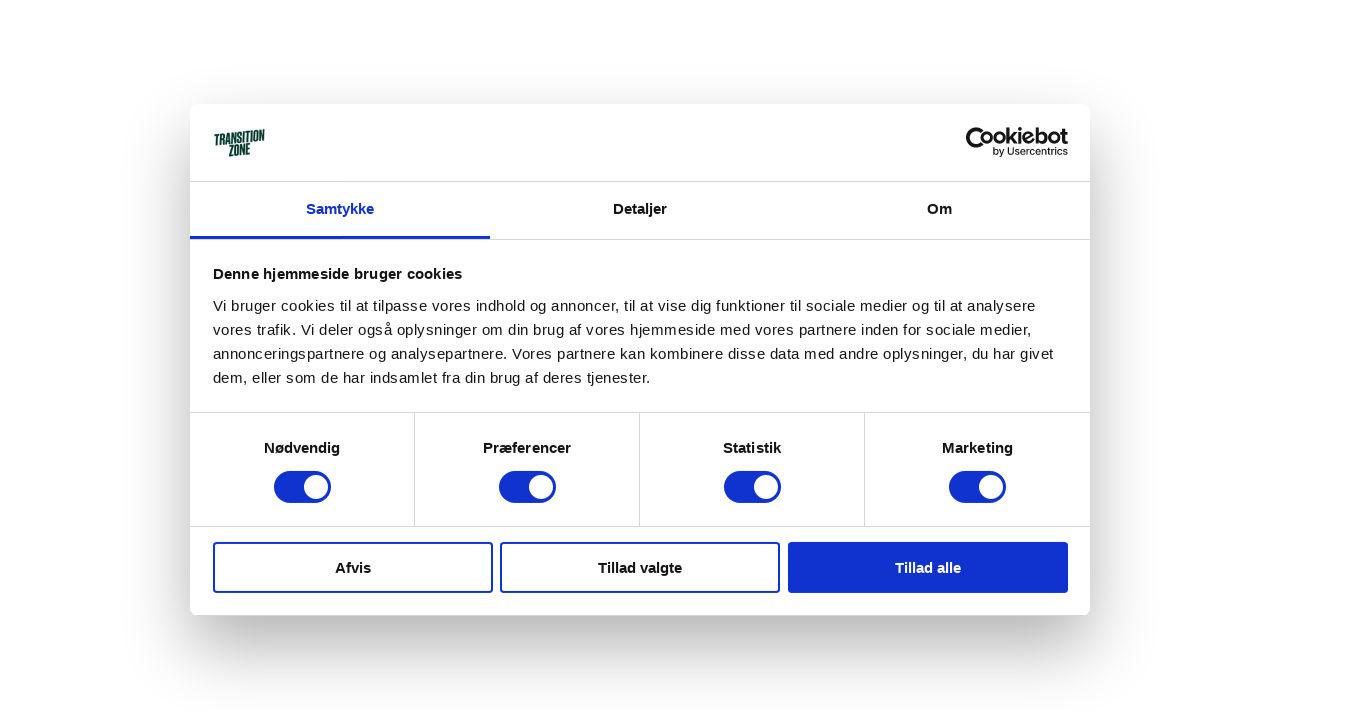

--- FILE ---
content_type: text/html; charset=utf-8
request_url: https://transition-zone.com/collections/connect
body_size: 52845
content:
<!doctype html>
<html class="no-js" lang="da">
  <head>
     <script id="Cookiebot" src="https://consent.cookiebot.com/uc.js" data-cbid="985fbbff-5fe6-4e9e-917f-148d02bb6cff" data-blockingmode="auto" type="text/javascript"></script>

   
    <!-- Google tag (gtag.js) -->
    <script async src="https://www.googletagmanager.com/gtag/js?id=G-83Y5G4GLBL"></script>
    <script>
      window.dataLayer = window.dataLayer || [];
      function gtag(){dataLayer.push(arguments);}
      gtag('js', new Date());

      gtag('config', 'G-83Y5G4GLBL');
    </script>

  

    
    <meta charset="utf-8">
    <meta http-equiv="X-UA-Compatible" content="IE=edge">
    <meta name="viewport" content="width=device-width,initial-scale=1">
    <meta name="theme-color" content="">
    <link rel="canonical" href="https://transition-zone.com/collections/connect">
    <link rel="preconnect" href="https://cdn.shopify.com" crossorigin><link rel="icon" type="image/png" href="//transition-zone.com/cdn/shop/files/favicon.png?crop=center&height=32&v=1706261646&width=32"><link rel="preconnect" href="https://fonts.shopifycdn.com" crossorigin><title>
      Køb Connect Centerlock låsering hos Transition Zone
</title><meta name="description" content="Connect Centerlock Låsering - Den ultimative løsning til en sikker og pålidelig montering af dine skivebremser på dine hjul med thru aksel.">

<meta property="og:site_name" content="Transition Zone">
<meta property="og:url" content="https://transition-zone.com/collections/connect">
<meta property="og:title" content="Køb Connect Centerlock låsering hos Transition Zone">
<meta property="og:type" content="product.group">
<meta property="og:description" content="Connect Centerlock Låsering - Den ultimative løsning til en sikker og pålidelig montering af dine skivebremser på dine hjul med thru aksel."><meta property="og:image" content="http://transition-zone.com/cdn/shop/files/Pre-15.jpg?v=1753169148">
  <meta property="og:image:secure_url" content="https://transition-zone.com/cdn/shop/files/Pre-15.jpg?v=1753169148">
  <meta property="og:image:width" content="1920">
  <meta property="og:image:height" content="1280"><meta name="twitter:card" content="summary_large_image">
<meta name="twitter:title" content="Køb Connect Centerlock låsering hos Transition Zone">
<meta name="twitter:description" content="Connect Centerlock Låsering - Den ultimative løsning til en sikker og pålidelig montering af dine skivebremser på dine hjul med thru aksel.">


    <script src="//transition-zone.com/cdn/shop/t/9/assets/vendor-v4.js" defer="defer"></script>
    <script src="//transition-zone.com/cdn/shop/t/9/assets/pubsub.js?v=64530984355039965911753183247" defer="defer"></script>
    <script src="//transition-zone.com/cdn/shop/t/9/assets/global.js?v=9431037870685511821766507853" defer="defer"></script>

    <script>window.performance && window.performance.mark && window.performance.mark('shopify.content_for_header.start');</script><meta name="google-site-verification" content="szTIcSGcO4p09_jG2LIU3DJ5ajsMzK4e7yc75_h_WFY">
<meta name="facebook-domain-verification" content="ji351dtb2fmt1wvjcnqk8lrd43a7ws">
<meta id="shopify-digital-wallet" name="shopify-digital-wallet" content="/61691068622/digital_wallets/dialog">
<meta name="shopify-checkout-api-token" content="099f55ff3502a2f8c63229b8987febe4">
<link rel="alternate" type="application/atom+xml" title="Feed" href="/collections/connect.atom" />
<link rel="alternate" hreflang="x-default" href="https://transition-zone.com/collections/connect">
<link rel="alternate" hreflang="da" href="https://transition-zone.com/collections/connect">
<link rel="alternate" hreflang="en" href="https://transition-zone.com/en/collections/connect">
<link rel="alternate" hreflang="de" href="https://transition-zone.com/de/collections/connect">
<link rel="alternate" hreflang="en-BE" href="https://transition-zone.com/en-in/collections/connect">
<link rel="alternate" hreflang="en-CZ" href="https://transition-zone.com/en-in/collections/connect">
<link rel="alternate" hreflang="en-NL" href="https://transition-zone.com/en-in/collections/connect">
<link rel="alternate" hreflang="en-PL" href="https://transition-zone.com/en-in/collections/connect">
<link rel="alternate" hreflang="en-LU" href="https://transition-zone.com/en-in/collections/connect">
<link rel="alternate" hreflang="en-FR" href="https://transition-zone.com/en-in/collections/connect">
<link rel="alternate" hreflang="en-LV" href="https://transition-zone.com/en-in/collections/connect">
<link rel="alternate" hreflang="en-EE" href="https://transition-zone.com/en-in/collections/connect">
<link rel="alternate" hreflang="en-LT" href="https://transition-zone.com/en-in/collections/connect">
<link rel="alternate" hreflang="en-FI" href="https://transition-zone.com/en-in/collections/connect">
<link rel="alternate" hreflang="en-ES" href="https://transition-zone.com/en-in/collections/connect">
<link rel="alternate" hreflang="en-HR" href="https://transition-zone.com/en-in/collections/connect">
<link rel="alternate" hreflang="en-HU" href="https://transition-zone.com/en-in/collections/connect">
<link rel="alternate" hreflang="en-IT" href="https://transition-zone.com/en-in/collections/connect">
<link rel="alternate" hreflang="en-PT" href="https://transition-zone.com/en-in/collections/connect">
<link rel="alternate" hreflang="en-MT" href="https://transition-zone.com/en-in/collections/connect">
<link rel="alternate" hreflang="en-IE" href="https://transition-zone.com/en-in/collections/connect">
<link rel="alternate" hreflang="en-GR" href="https://transition-zone.com/en-in/collections/connect">
<link rel="alternate" hreflang="de-AT" href="https://transition-zone.com/de-de/collections/connect">
<link rel="alternate" hreflang="da-AT" href="https://transition-zone.com/da-de/collections/connect">
<link rel="alternate" hreflang="de-DE" href="https://transition-zone.com/de-de/collections/connect">
<link rel="alternate" hreflang="da-DE" href="https://transition-zone.com/da-de/collections/connect">
<link rel="alternate" hreflang="da-SE" href="https://transition-zone.se/collections/connect">
<link rel="alternate" hreflang="en-SE" href="https://transition-zone.se/en/collections/connect">
<link rel="alternate" type="application/json+oembed" href="https://transition-zone.com/collections/connect.oembed">
<script async="async" src="/checkouts/internal/preloads.js?locale=da-DK"></script>
<link rel="preconnect" href="https://shop.app" crossorigin="anonymous">
<script async="async" src="https://shop.app/checkouts/internal/preloads.js?locale=da-DK&shop_id=61691068622" crossorigin="anonymous"></script>
<script id="apple-pay-shop-capabilities" type="application/json">{"shopId":61691068622,"countryCode":"DK","currencyCode":"DKK","merchantCapabilities":["supports3DS"],"merchantId":"gid:\/\/shopify\/Shop\/61691068622","merchantName":"Transition Zone","requiredBillingContactFields":["postalAddress","email","phone"],"requiredShippingContactFields":["postalAddress","email","phone"],"shippingType":"shipping","supportedNetworks":["visa","maestro","masterCard"],"total":{"type":"pending","label":"Transition Zone","amount":"1.00"},"shopifyPaymentsEnabled":true,"supportsSubscriptions":true}</script>
<script id="shopify-features" type="application/json">{"accessToken":"099f55ff3502a2f8c63229b8987febe4","betas":["rich-media-storefront-analytics"],"domain":"transition-zone.com","predictiveSearch":true,"shopId":61691068622,"locale":"da"}</script>
<script>var Shopify = Shopify || {};
Shopify.shop = "transition-zone.myshopify.com";
Shopify.locale = "da";
Shopify.currency = {"active":"DKK","rate":"1.0"};
Shopify.country = "DK";
Shopify.theme = {"name":"Ny version 22.07.25","id":177127719248,"schema_name":"Be Yours","schema_version":"8.3.3","theme_store_id":1399,"role":"main"};
Shopify.theme.handle = "null";
Shopify.theme.style = {"id":null,"handle":null};
Shopify.cdnHost = "transition-zone.com/cdn";
Shopify.routes = Shopify.routes || {};
Shopify.routes.root = "/";</script>
<script type="module">!function(o){(o.Shopify=o.Shopify||{}).modules=!0}(window);</script>
<script>!function(o){function n(){var o=[];function n(){o.push(Array.prototype.slice.apply(arguments))}return n.q=o,n}var t=o.Shopify=o.Shopify||{};t.loadFeatures=n(),t.autoloadFeatures=n()}(window);</script>
<script>
  window.ShopifyPay = window.ShopifyPay || {};
  window.ShopifyPay.apiHost = "shop.app\/pay";
  window.ShopifyPay.redirectState = null;
</script>
<script id="shop-js-analytics" type="application/json">{"pageType":"collection"}</script>
<script defer="defer" async type="module" src="//transition-zone.com/cdn/shopifycloud/shop-js/modules/v2/client.init-shop-cart-sync_ByjAFD2B.da.esm.js"></script>
<script defer="defer" async type="module" src="//transition-zone.com/cdn/shopifycloud/shop-js/modules/v2/chunk.common_D-UimmQe.esm.js"></script>
<script defer="defer" async type="module" src="//transition-zone.com/cdn/shopifycloud/shop-js/modules/v2/chunk.modal_C_zrfWbZ.esm.js"></script>
<script type="module">
  await import("//transition-zone.com/cdn/shopifycloud/shop-js/modules/v2/client.init-shop-cart-sync_ByjAFD2B.da.esm.js");
await import("//transition-zone.com/cdn/shopifycloud/shop-js/modules/v2/chunk.common_D-UimmQe.esm.js");
await import("//transition-zone.com/cdn/shopifycloud/shop-js/modules/v2/chunk.modal_C_zrfWbZ.esm.js");

  window.Shopify.SignInWithShop?.initShopCartSync?.({"fedCMEnabled":true,"windoidEnabled":true});

</script>
<script>
  window.Shopify = window.Shopify || {};
  if (!window.Shopify.featureAssets) window.Shopify.featureAssets = {};
  window.Shopify.featureAssets['shop-js'] = {"shop-cart-sync":["modules/v2/client.shop-cart-sync_qz5uXrN8.da.esm.js","modules/v2/chunk.common_D-UimmQe.esm.js","modules/v2/chunk.modal_C_zrfWbZ.esm.js"],"init-fed-cm":["modules/v2/client.init-fed-cm_D_N3sqvD.da.esm.js","modules/v2/chunk.common_D-UimmQe.esm.js","modules/v2/chunk.modal_C_zrfWbZ.esm.js"],"shop-cash-offers":["modules/v2/client.shop-cash-offers_DhVW52AO.da.esm.js","modules/v2/chunk.common_D-UimmQe.esm.js","modules/v2/chunk.modal_C_zrfWbZ.esm.js"],"shop-login-button":["modules/v2/client.shop-login-button_Bz65kmm8.da.esm.js","modules/v2/chunk.common_D-UimmQe.esm.js","modules/v2/chunk.modal_C_zrfWbZ.esm.js"],"pay-button":["modules/v2/client.pay-button_DnrmL6jh.da.esm.js","modules/v2/chunk.common_D-UimmQe.esm.js","modules/v2/chunk.modal_C_zrfWbZ.esm.js"],"shop-button":["modules/v2/client.shop-button_DB0cg2eC.da.esm.js","modules/v2/chunk.common_D-UimmQe.esm.js","modules/v2/chunk.modal_C_zrfWbZ.esm.js"],"avatar":["modules/v2/client.avatar_BTnouDA3.da.esm.js"],"init-windoid":["modules/v2/client.init-windoid_Chj1FYNy.da.esm.js","modules/v2/chunk.common_D-UimmQe.esm.js","modules/v2/chunk.modal_C_zrfWbZ.esm.js"],"init-shop-for-new-customer-accounts":["modules/v2/client.init-shop-for-new-customer-accounts_uX0xi2qL.da.esm.js","modules/v2/client.shop-login-button_Bz65kmm8.da.esm.js","modules/v2/chunk.common_D-UimmQe.esm.js","modules/v2/chunk.modal_C_zrfWbZ.esm.js"],"init-shop-email-lookup-coordinator":["modules/v2/client.init-shop-email-lookup-coordinator_DwZPtK8d.da.esm.js","modules/v2/chunk.common_D-UimmQe.esm.js","modules/v2/chunk.modal_C_zrfWbZ.esm.js"],"init-shop-cart-sync":["modules/v2/client.init-shop-cart-sync_ByjAFD2B.da.esm.js","modules/v2/chunk.common_D-UimmQe.esm.js","modules/v2/chunk.modal_C_zrfWbZ.esm.js"],"shop-toast-manager":["modules/v2/client.shop-toast-manager_BMA2g2Ij.da.esm.js","modules/v2/chunk.common_D-UimmQe.esm.js","modules/v2/chunk.modal_C_zrfWbZ.esm.js"],"init-customer-accounts":["modules/v2/client.init-customer-accounts_Ke9RQP0f.da.esm.js","modules/v2/client.shop-login-button_Bz65kmm8.da.esm.js","modules/v2/chunk.common_D-UimmQe.esm.js","modules/v2/chunk.modal_C_zrfWbZ.esm.js"],"init-customer-accounts-sign-up":["modules/v2/client.init-customer-accounts-sign-up_D7dx6-OC.da.esm.js","modules/v2/client.shop-login-button_Bz65kmm8.da.esm.js","modules/v2/chunk.common_D-UimmQe.esm.js","modules/v2/chunk.modal_C_zrfWbZ.esm.js"],"shop-follow-button":["modules/v2/client.shop-follow-button_DEtekCxG.da.esm.js","modules/v2/chunk.common_D-UimmQe.esm.js","modules/v2/chunk.modal_C_zrfWbZ.esm.js"],"checkout-modal":["modules/v2/client.checkout-modal_HipNIzHn.da.esm.js","modules/v2/chunk.common_D-UimmQe.esm.js","modules/v2/chunk.modal_C_zrfWbZ.esm.js"],"shop-login":["modules/v2/client.shop-login_CMPbvEnf.da.esm.js","modules/v2/chunk.common_D-UimmQe.esm.js","modules/v2/chunk.modal_C_zrfWbZ.esm.js"],"lead-capture":["modules/v2/client.lead-capture_COiqWsoF.da.esm.js","modules/v2/chunk.common_D-UimmQe.esm.js","modules/v2/chunk.modal_C_zrfWbZ.esm.js"],"payment-terms":["modules/v2/client.payment-terms_BSW28YRI.da.esm.js","modules/v2/chunk.common_D-UimmQe.esm.js","modules/v2/chunk.modal_C_zrfWbZ.esm.js"]};
</script>
<script>(function() {
  var isLoaded = false;
  function asyncLoad() {
    if (isLoaded) return;
    isLoaded = true;
    var urls = ["https:\/\/ecommplugins-scripts.trustpilot.com\/v2.1\/js\/header.min.js?settings=eyJrZXkiOiJVMDREdEI1bUZxOWRDODg3IiwicyI6Im5vbmUifQ==\u0026shop=transition-zone.myshopify.com","https:\/\/ecommplugins-trustboxsettings.trustpilot.com\/transition-zone.myshopify.com.js?settings=1707819254407\u0026shop=transition-zone.myshopify.com","https:\/\/widget.trustpilot.com\/bootstrap\/v5\/tp.widget.sync.bootstrap.min.js?shop=transition-zone.myshopify.com","https:\/\/cdn1.profitmetrics.io\/5109BF97A7DD0AA9\/shopify-bundle.js?shop=transition-zone.myshopify.com"];
    for (var i = 0; i < urls.length; i++) {
      var s = document.createElement('script');
      s.type = 'text/javascript';
      s.async = true;
      s.src = urls[i];
      var x = document.getElementsByTagName('script')[0];
      x.parentNode.insertBefore(s, x);
    }
  };
  if(window.attachEvent) {
    window.attachEvent('onload', asyncLoad);
  } else {
    window.addEventListener('load', asyncLoad, false);
  }
})();</script>
<script id="__st">var __st={"a":61691068622,"offset":3600,"reqid":"036b530d-bef1-4fb3-b9cb-57562b262654-1769107684","pageurl":"transition-zone.com\/collections\/connect","u":"fcf938b8de7b","p":"collection","rtyp":"collection","rid":604826861904};</script>
<script>window.ShopifyPaypalV4VisibilityTracking = true;</script>
<script id="captcha-bootstrap">!function(){'use strict';const t='contact',e='account',n='new_comment',o=[[t,t],['blogs',n],['comments',n],[t,'customer']],c=[[e,'customer_login'],[e,'guest_login'],[e,'recover_customer_password'],[e,'create_customer']],r=t=>t.map((([t,e])=>`form[action*='/${t}']:not([data-nocaptcha='true']) input[name='form_type'][value='${e}']`)).join(','),a=t=>()=>t?[...document.querySelectorAll(t)].map((t=>t.form)):[];function s(){const t=[...o],e=r(t);return a(e)}const i='password',u='form_key',d=['recaptcha-v3-token','g-recaptcha-response','h-captcha-response',i],f=()=>{try{return window.sessionStorage}catch{return}},m='__shopify_v',_=t=>t.elements[u];function p(t,e,n=!1){try{const o=window.sessionStorage,c=JSON.parse(o.getItem(e)),{data:r}=function(t){const{data:e,action:n}=t;return t[m]||n?{data:e,action:n}:{data:t,action:n}}(c);for(const[e,n]of Object.entries(r))t.elements[e]&&(t.elements[e].value=n);n&&o.removeItem(e)}catch(o){console.error('form repopulation failed',{error:o})}}const l='form_type',E='cptcha';function T(t){t.dataset[E]=!0}const w=window,h=w.document,L='Shopify',v='ce_forms',y='captcha';let A=!1;((t,e)=>{const n=(g='f06e6c50-85a8-45c8-87d0-21a2b65856fe',I='https://cdn.shopify.com/shopifycloud/storefront-forms-hcaptcha/ce_storefront_forms_captcha_hcaptcha.v1.5.2.iife.js',D={infoText:'Beskyttet af hCaptcha',privacyText:'Beskyttelse af persondata',termsText:'Vilkår'},(t,e,n)=>{const o=w[L][v],c=o.bindForm;if(c)return c(t,g,e,D).then(n);var r;o.q.push([[t,g,e,D],n]),r=I,A||(h.body.append(Object.assign(h.createElement('script'),{id:'captcha-provider',async:!0,src:r})),A=!0)});var g,I,D;w[L]=w[L]||{},w[L][v]=w[L][v]||{},w[L][v].q=[],w[L][y]=w[L][y]||{},w[L][y].protect=function(t,e){n(t,void 0,e),T(t)},Object.freeze(w[L][y]),function(t,e,n,w,h,L){const[v,y,A,g]=function(t,e,n){const i=e?o:[],u=t?c:[],d=[...i,...u],f=r(d),m=r(i),_=r(d.filter((([t,e])=>n.includes(e))));return[a(f),a(m),a(_),s()]}(w,h,L),I=t=>{const e=t.target;return e instanceof HTMLFormElement?e:e&&e.form},D=t=>v().includes(t);t.addEventListener('submit',(t=>{const e=I(t);if(!e)return;const n=D(e)&&!e.dataset.hcaptchaBound&&!e.dataset.recaptchaBound,o=_(e),c=g().includes(e)&&(!o||!o.value);(n||c)&&t.preventDefault(),c&&!n&&(function(t){try{if(!f())return;!function(t){const e=f();if(!e)return;const n=_(t);if(!n)return;const o=n.value;o&&e.removeItem(o)}(t);const e=Array.from(Array(32),(()=>Math.random().toString(36)[2])).join('');!function(t,e){_(t)||t.append(Object.assign(document.createElement('input'),{type:'hidden',name:u})),t.elements[u].value=e}(t,e),function(t,e){const n=f();if(!n)return;const o=[...t.querySelectorAll(`input[type='${i}']`)].map((({name:t})=>t)),c=[...d,...o],r={};for(const[a,s]of new FormData(t).entries())c.includes(a)||(r[a]=s);n.setItem(e,JSON.stringify({[m]:1,action:t.action,data:r}))}(t,e)}catch(e){console.error('failed to persist form',e)}}(e),e.submit())}));const S=(t,e)=>{t&&!t.dataset[E]&&(n(t,e.some((e=>e===t))),T(t))};for(const o of['focusin','change'])t.addEventListener(o,(t=>{const e=I(t);D(e)&&S(e,y())}));const B=e.get('form_key'),M=e.get(l),P=B&&M;t.addEventListener('DOMContentLoaded',(()=>{const t=y();if(P)for(const e of t)e.elements[l].value===M&&p(e,B);[...new Set([...A(),...v().filter((t=>'true'===t.dataset.shopifyCaptcha))])].forEach((e=>S(e,t)))}))}(h,new URLSearchParams(w.location.search),n,t,e,['guest_login'])})(!0,!0)}();</script>
<script integrity="sha256-4kQ18oKyAcykRKYeNunJcIwy7WH5gtpwJnB7kiuLZ1E=" data-source-attribution="shopify.loadfeatures" defer="defer" src="//transition-zone.com/cdn/shopifycloud/storefront/assets/storefront/load_feature-a0a9edcb.js" crossorigin="anonymous"></script>
<script crossorigin="anonymous" defer="defer" src="//transition-zone.com/cdn/shopifycloud/storefront/assets/shopify_pay/storefront-65b4c6d7.js?v=20250812"></script>
<script data-source-attribution="shopify.dynamic_checkout.dynamic.init">var Shopify=Shopify||{};Shopify.PaymentButton=Shopify.PaymentButton||{isStorefrontPortableWallets:!0,init:function(){window.Shopify.PaymentButton.init=function(){};var t=document.createElement("script");t.src="https://transition-zone.com/cdn/shopifycloud/portable-wallets/latest/portable-wallets.da.js",t.type="module",document.head.appendChild(t)}};
</script>
<script data-source-attribution="shopify.dynamic_checkout.buyer_consent">
  function portableWalletsHideBuyerConsent(e){var t=document.getElementById("shopify-buyer-consent"),n=document.getElementById("shopify-subscription-policy-button");t&&n&&(t.classList.add("hidden"),t.setAttribute("aria-hidden","true"),n.removeEventListener("click",e))}function portableWalletsShowBuyerConsent(e){var t=document.getElementById("shopify-buyer-consent"),n=document.getElementById("shopify-subscription-policy-button");t&&n&&(t.classList.remove("hidden"),t.removeAttribute("aria-hidden"),n.addEventListener("click",e))}window.Shopify?.PaymentButton&&(window.Shopify.PaymentButton.hideBuyerConsent=portableWalletsHideBuyerConsent,window.Shopify.PaymentButton.showBuyerConsent=portableWalletsShowBuyerConsent);
</script>
<script data-source-attribution="shopify.dynamic_checkout.cart.bootstrap">document.addEventListener("DOMContentLoaded",(function(){function t(){return document.querySelector("shopify-accelerated-checkout-cart, shopify-accelerated-checkout")}if(t())Shopify.PaymentButton.init();else{new MutationObserver((function(e,n){t()&&(Shopify.PaymentButton.init(),n.disconnect())})).observe(document.body,{childList:!0,subtree:!0})}}));
</script>
<link id="shopify-accelerated-checkout-styles" rel="stylesheet" media="screen" href="https://transition-zone.com/cdn/shopifycloud/portable-wallets/latest/accelerated-checkout-backwards-compat.css" crossorigin="anonymous">
<style id="shopify-accelerated-checkout-cart">
        #shopify-buyer-consent {
  margin-top: 1em;
  display: inline-block;
  width: 100%;
}

#shopify-buyer-consent.hidden {
  display: none;
}

#shopify-subscription-policy-button {
  background: none;
  border: none;
  padding: 0;
  text-decoration: underline;
  font-size: inherit;
  cursor: pointer;
}

#shopify-subscription-policy-button::before {
  box-shadow: none;
}

      </style>
<script id="sections-script" data-sections="header" defer="defer" src="//transition-zone.com/cdn/shop/t/9/compiled_assets/scripts.js?v=9026"></script>
<script>window.performance && window.performance.mark && window.performance.mark('shopify.content_for_header.end');</script>
    <script>
function feedback() {
  const p = window.Shopify.customerPrivacy;
  console.log(`Tracking ${p.userCanBeTracked() ? "en" : "dis"}abled`);
}
window.Shopify.loadFeatures(
  [
    {
      name: "consent-tracking-api",
      version: "0.1",
    },
  ],
  function (error) {
    if (error) throw error;
    if ("Cookiebot" in window)
      window.Shopify.customerPrivacy.setTrackingConsent({
        "analytics": false,
        "marketing": false,
        "preferences": false,
        "sale_of_data": false,
      }, () => console.log("Awaiting consent")
    );
  }
);

window.addEventListener("CookiebotOnConsentReady", function () {
  const C = Cookiebot.consent,
      existConsentShopify = setInterval(function () {
        if (window.Shopify.customerPrivacy) {
          clearInterval(existConsentShopify);
          window.Shopify.customerPrivacy.setTrackingConsent({
            "analytics": C["statistics"],
            "marketing": C["marketing"],
            "preferences": C["preferences"],
            "sale_of_data": C["marketing"],
          }, () => console.log("Consent captured"))
        }
      }, 100);
});
</script>
<style data-shopify>@font-face {
  font-family: Montserrat;
  font-weight: 500;
  font-style: normal;
  font-display: swap;
  src: url("//transition-zone.com/cdn/fonts/montserrat/montserrat_n5.07ef3781d9c78c8b93c98419da7ad4fbeebb6635.woff2") format("woff2"),
       url("//transition-zone.com/cdn/fonts/montserrat/montserrat_n5.adf9b4bd8b0e4f55a0b203cdd84512667e0d5e4d.woff") format("woff");
}

  @font-face {
  font-family: Montserrat;
  font-weight: 600;
  font-style: normal;
  font-display: swap;
  src: url("//transition-zone.com/cdn/fonts/montserrat/montserrat_n6.1326b3e84230700ef15b3a29fb520639977513e0.woff2") format("woff2"),
       url("//transition-zone.com/cdn/fonts/montserrat/montserrat_n6.652f051080eb14192330daceed8cd53dfdc5ead9.woff") format("woff");
}

  @font-face {
  font-family: Montserrat;
  font-weight: 500;
  font-style: italic;
  font-display: swap;
  src: url("//transition-zone.com/cdn/fonts/montserrat/montserrat_i5.d3a783eb0cc26f2fda1e99d1dfec3ebaea1dc164.woff2") format("woff2"),
       url("//transition-zone.com/cdn/fonts/montserrat/montserrat_i5.76d414ea3d56bb79ef992a9c62dce2e9063bc062.woff") format("woff");
}

  @font-face {
  font-family: Montserrat;
  font-weight: 600;
  font-style: italic;
  font-display: swap;
  src: url("//transition-zone.com/cdn/fonts/montserrat/montserrat_i6.e90155dd2f004112a61c0322d66d1f59dadfa84b.woff2") format("woff2"),
       url("//transition-zone.com/cdn/fonts/montserrat/montserrat_i6.41470518d8e9d7f1bcdd29a447c2397e5393943f.woff") format("woff");
}

  @font-face {
  font-family: Montserrat;
  font-weight: 600;
  font-style: normal;
  font-display: swap;
  src: url("//transition-zone.com/cdn/fonts/montserrat/montserrat_n6.1326b3e84230700ef15b3a29fb520639977513e0.woff2") format("woff2"),
       url("//transition-zone.com/cdn/fonts/montserrat/montserrat_n6.652f051080eb14192330daceed8cd53dfdc5ead9.woff") format("woff");
}

  @font-face {
  font-family: Montserrat;
  font-weight: 600;
  font-style: normal;
  font-display: swap;
  src: url("//transition-zone.com/cdn/fonts/montserrat/montserrat_n6.1326b3e84230700ef15b3a29fb520639977513e0.woff2") format("woff2"),
       url("//transition-zone.com/cdn/fonts/montserrat/montserrat_n6.652f051080eb14192330daceed8cd53dfdc5ead9.woff") format("woff");
}


  :root {
    --font-body-family: Montserrat, sans-serif;
    --font-body-style: normal;
    --font-body-weight: 500;

    --font-heading-family: Montserrat, sans-serif;
    --font-heading-style: normal;
    --font-heading-weight: 600;

    --font-body-scale: 0.95;
    --font-heading-scale: 1.0526315789473684;

    --font-navigation-family: var(--font-heading-family);
    --font-navigation-size: 14px;
    --font-navigation-weight: var(--font-heading-weight);
    --font-button-family: var(--font-body-family);
    --font-button-size: 14px;
    --font-button-baseline: 0rem;
    --font-price-family: var(--font-heading-family);
    --font-price-scale: var(--font-heading-scale);

    --color-base-text: 33, 35, 38;
    --color-base-background: 255, 255, 255;
    --color-base-solid-button-labels: 209, 250, 223;
    --color-base-outline-button-labels: 26, 27, 24;
    --color-base-accent: 0, 53, 40;
    --color-base-heading: 26, 27, 24;
    --color-base-border: 210, 213, 217;
    --color-placeholder: 255, 255, 255;
    --color-overlay: 33, 35, 38;
    --color-keyboard-focus: 1, 94, 204;
    --color-shadow: 168, 232, 226;
    --shadow-opacity: 1;

    --color-background-dark: 235, 235, 235;
    --color-price: #1a1b18;
    --color-sale-price: #e21258;
    --color-sale-badge-background: #e21258;
    --color-reviews: #003528;
    --color-critical: #d72c0d;
    --color-success: #008060;
    --color-highlight: 209, 250, 223;

    --payment-terms-background-color: #ffffff;
    --page-width: 160rem;
    --page-width-margin: 0rem;

    --card-color-scheme: var(--color-placeholder);
    --card-text-alignment: start;
    --card-flex-alignment: flex-start;
    --card-image-padding: 0px;
    --card-border-width: 0px;
    --card-radius: 0px;
    --card-shadow-horizontal-offset: 0px;
    --card-shadow-vertical-offset: 0px;
    
    --button-radius: 0px;
    --button-border-width: 2px;
    --button-shadow-horizontal-offset: 0px;
    --button-shadow-vertical-offset: 0px;

    --spacing-sections-desktop: 0px;
    --spacing-sections-mobile: 0px;

    --gradient-free-ship-progress: linear-gradient(325deg,#F9423A 0,#F1E04D 100%);
    --gradient-free-ship-complete: linear-gradient(325deg, #049cff 0, #35ee7a 100%);

    --plabel-price-tag-color: #000000;
    --plabel-price-tag-background: #d1d5db;
    --plabel-price-tag-height: 2.5rem;

    --swatch-outline-color: #f4f6f8;
  }

  *,
  *::before,
  *::after {
    box-sizing: inherit;
  }

  html {
    box-sizing: border-box;
    font-size: calc(var(--font-body-scale) * 62.5%);
    height: 100%;
  }

  body {
    min-height: 100%;
    margin: 0;
    font-size: 1.5rem;
    letter-spacing: 0.06rem;
    line-height: calc(1 + 0.8 / var(--font-body-scale));
    font-family: var(--font-body-family);
    font-style: var(--font-body-style);
    font-weight: var(--font-body-weight);
  }

  @media screen and (min-width: 750px) {
    body {
      font-size: 1.6rem;
    }
  }</style><link href="//transition-zone.com/cdn/shop/t/9/assets/base.css?v=94687778873411575841753183247" rel="stylesheet" type="text/css" media="all" /><link rel="preload" as="font" href="//transition-zone.com/cdn/fonts/montserrat/montserrat_n5.07ef3781d9c78c8b93c98419da7ad4fbeebb6635.woff2" type="font/woff2" crossorigin><link rel="preload" as="font" href="//transition-zone.com/cdn/fonts/montserrat/montserrat_n6.1326b3e84230700ef15b3a29fb520639977513e0.woff2" type="font/woff2" crossorigin><link rel="stylesheet" href="//transition-zone.com/cdn/shop/t/9/assets/component-predictive-search.css?v=94320327991181004901753183246" media="print" onload="this.media='all'"><link rel="stylesheet" href="//transition-zone.com/cdn/shop/t/9/assets/component-color-swatches.css?v=147375175252346861151753183246" media="print" onload="this.media='all'"><script>
  document.documentElement.classList.replace('no-js', 'js');

  window.theme = window.theme || {};

  theme.routes = {
    root_url: '/',
    cart_url: '/cart',
    cart_add_url: '/cart/add',
    cart_change_url: '/cart/change',
    cart_update_url: '/cart/update',
    search_url: '/search',
    predictive_search_url: '/search/suggest'
  };

  theme.cartStrings = {
    error: `Fejl under opdateringen af din kurv. Prøv igen.`,
    quantityError: `Du kan kun tilføje [quantity] af denne vare til din kurv`
  };

  theme.variantStrings = {
    addToCart: `Tilføj til kurv`,
    soldOut: `Udsolgt`,
    unavailable: `Ikke tilgængelig`,
    preOrder: `Pre-order`
  };

  theme.accessibilityStrings = {
    imageAvailable: `Billede [index] er nu tilgængelig i billedeviser`,
    shareSuccess: `Link kopieret`,
    fillInAllLineItemPropertyRequiredFields: `Udfyld alle obligatoriske felter`
  }

  theme.dateStrings = {
    d: `D`,
    day: `Dag`,
    days: `Dage`,
    hour: `Time`,
    hours: `Timer`,
    minute: `Min`,
    minutes: `Minutter`,
    second: `Sek`,
    seconds: `Sekunder`
  };theme.shopSettings = {
    moneyFormat: "{{amount_with_comma_separator}} kr",
    isoCode: "DKK",
    cartDrawer: true,
    currencyCode: false,
    giftwrapRate: 'product'
  };

  theme.settings = {
    themeName: 'Be Yours',
    themeVersion: '8.3.3',
    agencyId: ''
  };

  /*! (c) Andrea Giammarchi @webreflection ISC */
  !function(){"use strict";var e=function(e,t){var n=function(e){for(var t=0,n=e.length;t<n;t++)r(e[t])},r=function(e){var t=e.target,n=e.attributeName,r=e.oldValue;t.attributeChangedCallback(n,r,t.getAttribute(n))};return function(o,a){var l=o.constructor.observedAttributes;return l&&e(a).then((function(){new t(n).observe(o,{attributes:!0,attributeOldValue:!0,attributeFilter:l});for(var e=0,a=l.length;e<a;e++)o.hasAttribute(l[e])&&r({target:o,attributeName:l[e],oldValue:null})})),o}};function t(e,t){(null==t||t>e.length)&&(t=e.length);for(var n=0,r=new Array(t);n<t;n++)r[n]=e[n];return r}function n(e,n){var r="undefined"!=typeof Symbol&&e[Symbol.iterator]||e["@@iterator"];if(!r){if(Array.isArray(e)||(r=function(e,n){if(e){if("string"==typeof e)return t(e,n);var r=Object.prototype.toString.call(e).slice(8,-1);return"Object"===r&&e.constructor&&(r=e.constructor.name),"Map"===r||"Set"===r?Array.from(e):"Arguments"===r||/^(?:Ui|I)nt(?:8|16|32)(?:Clamped)?Array$/.test(r)?t(e,n):void 0}}(e))||n&&e&&"number"==typeof e.length){r&&(e=r);var o=0,a=function(){};return{s:a,n:function(){return o>=e.length?{done:!0}:{done:!1,value:e[o++]}},e:function(e){throw e},f:a}}throw new TypeError("Invalid attempt to iterate non-iterable instance.\nIn order to be iterable, non-array objects must have a [Symbol.iterator]() method.")}var l,i=!0,u=!1;return{s:function(){r=r.call(e)},n:function(){var e=r.next();return i=e.done,e},e:function(e){u=!0,l=e},f:function(){try{i||null==r.return||r.return()}finally{if(u)throw l}}}}
  /*! (c) Andrea Giammarchi - ISC */var r=!0,o=!1,a="querySelectorAll",l="querySelectorAll",i=self,u=i.document,c=i.Element,s=i.MutationObserver,f=i.Set,d=i.WeakMap,h=function(e){return l in e},v=[].filter,g=function(e){var t=new d,i=function(n,r){var o;if(r)for(var a,l=function(e){return e.matches||e.webkitMatchesSelector||e.msMatchesSelector}(n),i=0,u=p.length;i<u;i++)l.call(n,a=p[i])&&(t.has(n)||t.set(n,new f),(o=t.get(n)).has(a)||(o.add(a),e.handle(n,r,a)));else t.has(n)&&(o=t.get(n),t.delete(n),o.forEach((function(t){e.handle(n,r,t)})))},g=function(e){for(var t=!(arguments.length>1&&void 0!==arguments[1])||arguments[1],n=0,r=e.length;n<r;n++)i(e[n],t)},p=e.query,y=e.root||u,m=function(e){var t=arguments.length>1&&void 0!==arguments[1]?arguments[1]:document,l=arguments.length>2&&void 0!==arguments[2]?arguments[2]:MutationObserver,i=arguments.length>3&&void 0!==arguments[3]?arguments[3]:["*"],u=function t(o,l,i,u,c,s){var f,d=n(o);try{for(d.s();!(f=d.n()).done;){var h=f.value;(s||a in h)&&(c?i.has(h)||(i.add(h),u.delete(h),e(h,c)):u.has(h)||(u.add(h),i.delete(h),e(h,c)),s||t(h[a](l),l,i,u,c,r))}}catch(e){d.e(e)}finally{d.f()}},c=new l((function(e){if(i.length){var t,a=i.join(","),l=new Set,c=new Set,s=n(e);try{for(s.s();!(t=s.n()).done;){var f=t.value,d=f.addedNodes,h=f.removedNodes;u(h,a,l,c,o,o),u(d,a,l,c,r,o)}}catch(e){s.e(e)}finally{s.f()}}})),s=c.observe;return(c.observe=function(e){return s.call(c,e,{subtree:r,childList:r})})(t),c}(i,y,s,p),b=c.prototype.attachShadow;return b&&(c.prototype.attachShadow=function(e){var t=b.call(this,e);return m.observe(t),t}),p.length&&g(y[l](p)),{drop:function(e){for(var n=0,r=e.length;n<r;n++)t.delete(e[n])},flush:function(){for(var e=m.takeRecords(),t=0,n=e.length;t<n;t++)g(v.call(e[t].removedNodes,h),!1),g(v.call(e[t].addedNodes,h),!0)},observer:m,parse:g}},p=self,y=p.document,m=p.Map,b=p.MutationObserver,w=p.Object,E=p.Set,S=p.WeakMap,A=p.Element,M=p.HTMLElement,O=p.Node,N=p.Error,C=p.TypeError,T=p.Reflect,q=w.defineProperty,I=w.keys,D=w.getOwnPropertyNames,L=w.setPrototypeOf,P=!self.customElements,k=function(e){for(var t=I(e),n=[],r=t.length,o=0;o<r;o++)n[o]=e[t[o]],delete e[t[o]];return function(){for(var o=0;o<r;o++)e[t[o]]=n[o]}};if(P){var x=function(){var e=this.constructor;if(!$.has(e))throw new C("Illegal constructor");var t=$.get(e);if(W)return z(W,t);var n=H.call(y,t);return z(L(n,e.prototype),t)},H=y.createElement,$=new m,_=new m,j=new m,R=new m,V=[],U=g({query:V,handle:function(e,t,n){var r=j.get(n);if(t&&!r.isPrototypeOf(e)){var o=k(e);W=L(e,r);try{new r.constructor}finally{W=null,o()}}var a="".concat(t?"":"dis","connectedCallback");a in r&&e[a]()}}).parse,W=null,F=function(e){if(!_.has(e)){var t,n=new Promise((function(e){t=e}));_.set(e,{$:n,_:t})}return _.get(e).$},z=e(F,b);q(self,"customElements",{configurable:!0,value:{define:function(e,t){if(R.has(e))throw new N('the name "'.concat(e,'" has already been used with this registry'));$.set(t,e),j.set(e,t.prototype),R.set(e,t),V.push(e),F(e).then((function(){U(y.querySelectorAll(e))})),_.get(e)._(t)},get:function(e){return R.get(e)},whenDefined:F}}),q(x.prototype=M.prototype,"constructor",{value:x}),q(self,"HTMLElement",{configurable:!0,value:x}),q(y,"createElement",{configurable:!0,value:function(e,t){var n=t&&t.is,r=n?R.get(n):R.get(e);return r?new r:H.call(y,e)}}),"isConnected"in O.prototype||q(O.prototype,"isConnected",{configurable:!0,get:function(){return!(this.ownerDocument.compareDocumentPosition(this)&this.DOCUMENT_POSITION_DISCONNECTED)}})}else if(P=!self.customElements.get("extends-li"))try{var B=function e(){return self.Reflect.construct(HTMLLIElement,[],e)};B.prototype=HTMLLIElement.prototype;var G="extends-li";self.customElements.define("extends-li",B,{extends:"li"}),P=y.createElement("li",{is:G}).outerHTML.indexOf(G)<0;var J=self.customElements,K=J.get,Q=J.whenDefined;q(self.customElements,"whenDefined",{configurable:!0,value:function(e){var t=this;return Q.call(this,e).then((function(n){return n||K.call(t,e)}))}})}catch(e){}if(P){var X=function(e){var t=ae.get(e);ve(t.querySelectorAll(this),e.isConnected)},Y=self.customElements,Z=y.createElement,ee=Y.define,te=Y.get,ne=Y.upgrade,re=T||{construct:function(e){return e.call(this)}},oe=re.construct,ae=new S,le=new E,ie=new m,ue=new m,ce=new m,se=new m,fe=[],de=[],he=function(e){return se.get(e)||te.call(Y,e)},ve=g({query:de,handle:function(e,t,n){var r=ce.get(n);if(t&&!r.isPrototypeOf(e)){var o=k(e);be=L(e,r);try{new r.constructor}finally{be=null,o()}}var a="".concat(t?"":"dis","connectedCallback");a in r&&e[a]()}}).parse,ge=g({query:fe,handle:function(e,t){ae.has(e)&&(t?le.add(e):le.delete(e),de.length&&X.call(de,e))}}).parse,pe=A.prototype.attachShadow;pe&&(A.prototype.attachShadow=function(e){var t=pe.call(this,e);return ae.set(this,t),t});var ye=function(e){if(!ue.has(e)){var t,n=new Promise((function(e){t=e}));ue.set(e,{$:n,_:t})}return ue.get(e).$},me=e(ye,b),be=null;D(self).filter((function(e){return/^HTML.*Element$/.test(e)})).forEach((function(e){var t=self[e];function n(){var e=this.constructor;if(!ie.has(e))throw new C("Illegal constructor");var n=ie.get(e),r=n.is,o=n.tag;if(r){if(be)return me(be,r);var a=Z.call(y,o);return a.setAttribute("is",r),me(L(a,e.prototype),r)}return oe.call(this,t,[],e)}q(n.prototype=t.prototype,"constructor",{value:n}),q(self,e,{value:n})})),q(y,"createElement",{configurable:!0,value:function(e,t){var n=t&&t.is;if(n){var r=se.get(n);if(r&&ie.get(r).tag===e)return new r}var o=Z.call(y,e);return n&&o.setAttribute("is",n),o}}),q(Y,"get",{configurable:!0,value:he}),q(Y,"whenDefined",{configurable:!0,value:ye}),q(Y,"upgrade",{configurable:!0,value:function(e){var t=e.getAttribute("is");if(t){var n=se.get(t);if(n)return void me(L(e,n.prototype),t)}ne.call(Y,e)}}),q(Y,"define",{configurable:!0,value:function(e,t,n){if(he(e))throw new N("'".concat(e,"' has already been defined as a custom element"));var r,o=n&&n.extends;ie.set(t,o?{is:e,tag:o}:{is:"",tag:e}),o?(r="".concat(o,'[is="').concat(e,'"]'),ce.set(r,t.prototype),se.set(e,t),de.push(r)):(ee.apply(Y,arguments),fe.push(r=e)),ye(e).then((function(){o?(ve(y.querySelectorAll(r)),le.forEach(X,[r])):ge(y.querySelectorAll(r))})),ue.get(e)._(t)}})}}();
</script>
<!-- Google Tag Manager -->
    
<script>(function(w,d,s,l,i){w[l]=w[l]||[];w[l].push({'gtm.start':
new Date().getTime(),event:'gtm.js'});var f=d.getElementsByTagName(s)[0],
j=d.createElement(s),dl=l!='dataLayer'?'&l='+l:'';j.async=true;j.src=
'https://www.googletagmanager.com/gtm.js?id='+i+dl;f.parentNode.insertBefore(j,f);
})(window,document,'script','dataLayer','GTM-N6NCJB2W');</script>
<!-- End Google Tag Manager -->
    
  <!-- BEGIN app block: shopify://apps/rt-terms-and-conditions-box/blocks/app-embed/17661ca5-aeea-41b9-8091-d8f7233e8b22 --><script type='text/javascript'>
  window.roarJs = window.roarJs || {};
      roarJs.LegalConfig = {
          metafields: {
          shop: "transition-zone.myshopify.com",
          settings: {"enabled":"0","installer":[],"param":{"checkbox":"1","message":"I have read and agreed with the {link}","error_message":"Please agree to the terms and conditions before making a purchase!","error_display":"dialog","time_enabled":"1","time_label":"Agreed to the Terms and Conditions on","force_enabled":"0","optional":"0","optional_message_enabled":"0","optional_message_value":"Thank you! The page will be moved to the checkout page.","optional_checkbox_hidden":"0","greeting":{"enabled":"0","message":"Please agree to the T\u0026C before purchasing!","delay":"1"},"links":{"link":{"label":"terms and conditions","target":"_blank","url":"#","policy":"terms-of-service"}},"link_order":["link"]},"style":{"checkbox":{"size":"20","color":"#0075ff"},"message":{"font":"inherit","size":"14","align":"inherit","customized":{"enabled":"1","color":"#212b36","accent":"#0075ff","error":"#de3618"},"padding":{"top":0,"right":0,"bottom":0,"left":0}}},"popup":{"title":"Terms and Conditions","button":"Process to Checkout","width":600,"icon_color":"#197bbd"},"only1":"true"},
          moneyFormat: "{{amount_with_comma_separator}} kr"
      }
  }
</script>
<script src='https://cdn.shopify.com/extensions/019a2c75-764c-7925-b253-e24466484d41/legal-7/assets/legal.js' defer></script>


<!-- END app block --><!-- BEGIN app block: shopify://apps/izyrent/blocks/izyrent/cda4a37a-6d4d-4f3d-b8e5-c19d5c367c6a --><script></script>
<script>
var izyrent_shopify_js = `//transition-zone.com/cdn/shopifycloud/storefront/assets/themes_support/api.jquery-7ab1a3a4.js`;
var izyrent_current_page = `collection`;

var izyrent_currency_format = "{{amount_with_comma_separator}} kr";

var izyrent_money_format = `1.000,00 kr`;
</script>


<script>
var izyrentSettings = `{"timezone":{"ianaTimezone":"Europe/Copenhagen","timezoneOffset":"+0100","currencyCode":"DKK"},"storefront":"aedec3b54f8744d00538b53422b74869","timeFormat":["24"],"translate":"auto","redirectCheckout":"default","disabledDatesGlobal":{"dates":{},"collections":[]},"couponPrefix":"IZYRENT_","theme":{},"translations":{"da":{"days":"dage","day":"dag","night":"nat","nights":"nætter"}},"showMonths":{"md":"1","lg":"1"},"quantityPosition":"default","quantityLeft":"disabled","startCal":"default","displayCal":"default","displayPrice":"default","deposit":{"id":"51102709940560","amount":"","percent":0},"checkoutMode":"default","showFinalPriceOnly":"disabled","sections":[{"label":"Calendar","value":"calendar"},{"label":"Resume","value":"resume"},{"label":"Add-ons","value":"addons"},{"label":"Requests","value":"requests"}],"syncDates":"disabled","countdown":"disabled","expiration":"15"}`;
if(typeof izyrentSettings === "string"){
  izyrentSettings = izyrentSettings.replace(/=>/g, ":");
  izyrentSettings = JSON.parse(izyrentSettings);
}


 
</script>


 <style>
quick-add-modal .shopify-payment-button,.predictive-search__list-item:has(a[href*="deposit"]),.grid__item:has(.card-wrapper a[href*="deposit"]),.product-item:has(a[href*="deposit"]){display: none !important;};
</style>

<style>
.cart-count-bubble,.cart-item .quantity{ display:none;}
.mw-apo-configure-link{ display:none !important;}
.izyloader {
    padding: 10px;
    max-width: 44rem;
    width: 100%;
}
.izyloader > span {
  width: 48px;
  height: 48px;
  border-radius: 50%;
  display: inline-block;
  position: relative;
  border: 10px solid;
  border-color: rgb(0 0 0 / 7%) rgb(0 0 0 / 14%) rgb(0 0 0 / 21%) rgb(0 0 0 / 28%);
  box-sizing: border-box;
  animation: rotation 0.8s linear infinite;
  display: flex;
  margin: auto;
  padding-top: 10px;
}
body.izyloaderhide .izyloader,.cart-item__details .cart-item__discounted-prices{display:none !important;}
@keyframes rotation {
  0% {
    transform: rotate(0deg);
  }
  100% {
    transform: rotate(360deg);
  }
} 
</style>
<script>

 if(izyrentSettings?.theme?.text?.resume) {
     const color = izyrentSettings.theme.text.resume;
 
    const updateOpacity = (rgba, newOpacity) =>
                rgba.replace(
                  /rgba\((\d+),\s*(\d+),\s*(\d+),\s*[\d.]+\)/,
                  `rgba($1, $2, $3, ${newOpacity})`
                );

            
              let css = `.izyloader > span {border-color: ${updateOpacity(
               color,
                0.07
              )} ${updateOpacity(color, 0.14)} ${updateOpacity(
                color,
                0.21
              )} ${updateOpacity(color, 0.28)} !important;}`;

      document.head.insertAdjacentHTML('beforeend', `<style>${css}</style>`);
      
  }

</script>


<script src="https://izyrent.speaz.com/izyrent.js?shop=transition-zone.myshopify.com&v=1769015320412" async></script>

<!-- END app block --><link href="https://cdn.shopify.com/extensions/019a2c75-764c-7925-b253-e24466484d41/legal-7/assets/legal.css" rel="stylesheet" type="text/css" media="all">
<script src="https://cdn.shopify.com/extensions/019be000-45e5-7dd5-bf55-19547a0e17ba/cartbite-76/assets/cartbite-embed.js" type="text/javascript" defer="defer"></script>
<script src="https://cdn.shopify.com/extensions/19689677-6488-4a31-adf3-fcf4359c5fd9/forms-2295/assets/shopify-forms-loader.js" type="text/javascript" defer="defer"></script>
<script src="https://cdn.shopify.com/extensions/e8878072-2f6b-4e89-8082-94b04320908d/inbox-1254/assets/inbox-chat-loader.js" type="text/javascript" defer="defer"></script>
<link href="https://monorail-edge.shopifysvc.com" rel="dns-prefetch">
<script>(function(){if ("sendBeacon" in navigator && "performance" in window) {try {var session_token_from_headers = performance.getEntriesByType('navigation')[0].serverTiming.find(x => x.name == '_s').description;} catch {var session_token_from_headers = undefined;}var session_cookie_matches = document.cookie.match(/_shopify_s=([^;]*)/);var session_token_from_cookie = session_cookie_matches && session_cookie_matches.length === 2 ? session_cookie_matches[1] : "";var session_token = session_token_from_headers || session_token_from_cookie || "";function handle_abandonment_event(e) {var entries = performance.getEntries().filter(function(entry) {return /monorail-edge.shopifysvc.com/.test(entry.name);});if (!window.abandonment_tracked && entries.length === 0) {window.abandonment_tracked = true;var currentMs = Date.now();var navigation_start = performance.timing.navigationStart;var payload = {shop_id: 61691068622,url: window.location.href,navigation_start,duration: currentMs - navigation_start,session_token,page_type: "collection"};window.navigator.sendBeacon("https://monorail-edge.shopifysvc.com/v1/produce", JSON.stringify({schema_id: "online_store_buyer_site_abandonment/1.1",payload: payload,metadata: {event_created_at_ms: currentMs,event_sent_at_ms: currentMs}}));}}window.addEventListener('pagehide', handle_abandonment_event);}}());</script>
<script id="web-pixels-manager-setup">(function e(e,d,r,n,o){if(void 0===o&&(o={}),!Boolean(null===(a=null===(i=window.Shopify)||void 0===i?void 0:i.analytics)||void 0===a?void 0:a.replayQueue)){var i,a;window.Shopify=window.Shopify||{};var t=window.Shopify;t.analytics=t.analytics||{};var s=t.analytics;s.replayQueue=[],s.publish=function(e,d,r){return s.replayQueue.push([e,d,r]),!0};try{self.performance.mark("wpm:start")}catch(e){}var l=function(){var e={modern:/Edge?\/(1{2}[4-9]|1[2-9]\d|[2-9]\d{2}|\d{4,})\.\d+(\.\d+|)|Firefox\/(1{2}[4-9]|1[2-9]\d|[2-9]\d{2}|\d{4,})\.\d+(\.\d+|)|Chrom(ium|e)\/(9{2}|\d{3,})\.\d+(\.\d+|)|(Maci|X1{2}).+ Version\/(15\.\d+|(1[6-9]|[2-9]\d|\d{3,})\.\d+)([,.]\d+|)( \(\w+\)|)( Mobile\/\w+|) Safari\/|Chrome.+OPR\/(9{2}|\d{3,})\.\d+\.\d+|(CPU[ +]OS|iPhone[ +]OS|CPU[ +]iPhone|CPU IPhone OS|CPU iPad OS)[ +]+(15[._]\d+|(1[6-9]|[2-9]\d|\d{3,})[._]\d+)([._]\d+|)|Android:?[ /-](13[3-9]|1[4-9]\d|[2-9]\d{2}|\d{4,})(\.\d+|)(\.\d+|)|Android.+Firefox\/(13[5-9]|1[4-9]\d|[2-9]\d{2}|\d{4,})\.\d+(\.\d+|)|Android.+Chrom(ium|e)\/(13[3-9]|1[4-9]\d|[2-9]\d{2}|\d{4,})\.\d+(\.\d+|)|SamsungBrowser\/([2-9]\d|\d{3,})\.\d+/,legacy:/Edge?\/(1[6-9]|[2-9]\d|\d{3,})\.\d+(\.\d+|)|Firefox\/(5[4-9]|[6-9]\d|\d{3,})\.\d+(\.\d+|)|Chrom(ium|e)\/(5[1-9]|[6-9]\d|\d{3,})\.\d+(\.\d+|)([\d.]+$|.*Safari\/(?![\d.]+ Edge\/[\d.]+$))|(Maci|X1{2}).+ Version\/(10\.\d+|(1[1-9]|[2-9]\d|\d{3,})\.\d+)([,.]\d+|)( \(\w+\)|)( Mobile\/\w+|) Safari\/|Chrome.+OPR\/(3[89]|[4-9]\d|\d{3,})\.\d+\.\d+|(CPU[ +]OS|iPhone[ +]OS|CPU[ +]iPhone|CPU IPhone OS|CPU iPad OS)[ +]+(10[._]\d+|(1[1-9]|[2-9]\d|\d{3,})[._]\d+)([._]\d+|)|Android:?[ /-](13[3-9]|1[4-9]\d|[2-9]\d{2}|\d{4,})(\.\d+|)(\.\d+|)|Mobile Safari.+OPR\/([89]\d|\d{3,})\.\d+\.\d+|Android.+Firefox\/(13[5-9]|1[4-9]\d|[2-9]\d{2}|\d{4,})\.\d+(\.\d+|)|Android.+Chrom(ium|e)\/(13[3-9]|1[4-9]\d|[2-9]\d{2}|\d{4,})\.\d+(\.\d+|)|Android.+(UC? ?Browser|UCWEB|U3)[ /]?(15\.([5-9]|\d{2,})|(1[6-9]|[2-9]\d|\d{3,})\.\d+)\.\d+|SamsungBrowser\/(5\.\d+|([6-9]|\d{2,})\.\d+)|Android.+MQ{2}Browser\/(14(\.(9|\d{2,})|)|(1[5-9]|[2-9]\d|\d{3,})(\.\d+|))(\.\d+|)|K[Aa][Ii]OS\/(3\.\d+|([4-9]|\d{2,})\.\d+)(\.\d+|)/},d=e.modern,r=e.legacy,n=navigator.userAgent;return n.match(d)?"modern":n.match(r)?"legacy":"unknown"}(),u="modern"===l?"modern":"legacy",c=(null!=n?n:{modern:"",legacy:""})[u],f=function(e){return[e.baseUrl,"/wpm","/b",e.hashVersion,"modern"===e.buildTarget?"m":"l",".js"].join("")}({baseUrl:d,hashVersion:r,buildTarget:u}),m=function(e){var d=e.version,r=e.bundleTarget,n=e.surface,o=e.pageUrl,i=e.monorailEndpoint;return{emit:function(e){var a=e.status,t=e.errorMsg,s=(new Date).getTime(),l=JSON.stringify({metadata:{event_sent_at_ms:s},events:[{schema_id:"web_pixels_manager_load/3.1",payload:{version:d,bundle_target:r,page_url:o,status:a,surface:n,error_msg:t},metadata:{event_created_at_ms:s}}]});if(!i)return console&&console.warn&&console.warn("[Web Pixels Manager] No Monorail endpoint provided, skipping logging."),!1;try{return self.navigator.sendBeacon.bind(self.navigator)(i,l)}catch(e){}var u=new XMLHttpRequest;try{return u.open("POST",i,!0),u.setRequestHeader("Content-Type","text/plain"),u.send(l),!0}catch(e){return console&&console.warn&&console.warn("[Web Pixels Manager] Got an unhandled error while logging to Monorail."),!1}}}}({version:r,bundleTarget:l,surface:e.surface,pageUrl:self.location.href,monorailEndpoint:e.monorailEndpoint});try{o.browserTarget=l,function(e){var d=e.src,r=e.async,n=void 0===r||r,o=e.onload,i=e.onerror,a=e.sri,t=e.scriptDataAttributes,s=void 0===t?{}:t,l=document.createElement("script"),u=document.querySelector("head"),c=document.querySelector("body");if(l.async=n,l.src=d,a&&(l.integrity=a,l.crossOrigin="anonymous"),s)for(var f in s)if(Object.prototype.hasOwnProperty.call(s,f))try{l.dataset[f]=s[f]}catch(e){}if(o&&l.addEventListener("load",o),i&&l.addEventListener("error",i),u)u.appendChild(l);else{if(!c)throw new Error("Did not find a head or body element to append the script");c.appendChild(l)}}({src:f,async:!0,onload:function(){if(!function(){var e,d;return Boolean(null===(d=null===(e=window.Shopify)||void 0===e?void 0:e.analytics)||void 0===d?void 0:d.initialized)}()){var d=window.webPixelsManager.init(e)||void 0;if(d){var r=window.Shopify.analytics;r.replayQueue.forEach((function(e){var r=e[0],n=e[1],o=e[2];d.publishCustomEvent(r,n,o)})),r.replayQueue=[],r.publish=d.publishCustomEvent,r.visitor=d.visitor,r.initialized=!0}}},onerror:function(){return m.emit({status:"failed",errorMsg:"".concat(f," has failed to load")})},sri:function(e){var d=/^sha384-[A-Za-z0-9+/=]+$/;return"string"==typeof e&&d.test(e)}(c)?c:"",scriptDataAttributes:o}),m.emit({status:"loading"})}catch(e){m.emit({status:"failed",errorMsg:(null==e?void 0:e.message)||"Unknown error"})}}})({shopId: 61691068622,storefrontBaseUrl: "https://transition-zone.com",extensionsBaseUrl: "https://extensions.shopifycdn.com/cdn/shopifycloud/web-pixels-manager",monorailEndpoint: "https://monorail-edge.shopifysvc.com/unstable/produce_batch",surface: "storefront-renderer",enabledBetaFlags: ["2dca8a86"],webPixelsConfigList: [{"id":"2089550160","configuration":"{\"accountID\":\"61691068622\"}","eventPayloadVersion":"v1","runtimeContext":"STRICT","scriptVersion":"3c72ff377e9d92ad2f15992c3c493e7f","type":"APP","apiClientId":5263155,"privacyPurposes":[],"dataSharingAdjustments":{"protectedCustomerApprovalScopes":["read_customer_address","read_customer_email","read_customer_name","read_customer_personal_data","read_customer_phone"]}},{"id":"674791760","configuration":"{\"config\":\"{\\\"google_tag_ids\\\":[\\\"G-83Y5G4GLBL\\\",\\\"AW-11059878107\\\"],\\\"target_country\\\":\\\"DK\\\",\\\"gtag_events\\\":[{\\\"type\\\":\\\"begin_checkout\\\",\\\"action_label\\\":\\\"G-83Y5G4GLBL\\\"},{\\\"type\\\":\\\"search\\\",\\\"action_label\\\":\\\"G-83Y5G4GLBL\\\"},{\\\"type\\\":\\\"view_item\\\",\\\"action_label\\\":\\\"G-83Y5G4GLBL\\\"},{\\\"type\\\":\\\"purchase\\\",\\\"action_label\\\":[\\\"G-83Y5G4GLBL\\\",\\\"AW-11059878107\\\/WvG_CI69-5oZENux4Zkp\\\",\\\"AW-11059878107\\\/mp1zCPa5-5oZENux4Zkp\\\"]},{\\\"type\\\":\\\"page_view\\\",\\\"action_label\\\":\\\"G-83Y5G4GLBL\\\"},{\\\"type\\\":\\\"add_payment_info\\\",\\\"action_label\\\":\\\"G-83Y5G4GLBL\\\"},{\\\"type\\\":\\\"add_to_cart\\\",\\\"action_label\\\":\\\"G-83Y5G4GLBL\\\"}],\\\"enable_monitoring_mode\\\":false}\"}","eventPayloadVersion":"v1","runtimeContext":"OPEN","scriptVersion":"b2a88bafab3e21179ed38636efcd8a93","type":"APP","apiClientId":1780363,"privacyPurposes":[],"dataSharingAdjustments":{"protectedCustomerApprovalScopes":["read_customer_address","read_customer_email","read_customer_name","read_customer_personal_data","read_customer_phone"]}},{"id":"263225680","configuration":"{\"pixel_id\":\"966918787335313\",\"pixel_type\":\"facebook_pixel\",\"metaapp_system_user_token\":\"-\"}","eventPayloadVersion":"v1","runtimeContext":"OPEN","scriptVersion":"ca16bc87fe92b6042fbaa3acc2fbdaa6","type":"APP","apiClientId":2329312,"privacyPurposes":["ANALYTICS","MARKETING","SALE_OF_DATA"],"dataSharingAdjustments":{"protectedCustomerApprovalScopes":["read_customer_address","read_customer_email","read_customer_name","read_customer_personal_data","read_customer_phone"]}},{"id":"114262352","eventPayloadVersion":"1","runtimeContext":"LAX","scriptVersion":"1","type":"CUSTOM","privacyPurposes":[],"name":"PM - Script"},{"id":"114295120","eventPayloadVersion":"1","runtimeContext":"LAX","scriptVersion":"1","type":"CUSTOM","privacyPurposes":[],"name":"PM - Conversion Booster"},{"id":"shopify-app-pixel","configuration":"{}","eventPayloadVersion":"v1","runtimeContext":"STRICT","scriptVersion":"0450","apiClientId":"shopify-pixel","type":"APP","privacyPurposes":["ANALYTICS","MARKETING"]},{"id":"shopify-custom-pixel","eventPayloadVersion":"v1","runtimeContext":"LAX","scriptVersion":"0450","apiClientId":"shopify-pixel","type":"CUSTOM","privacyPurposes":["ANALYTICS","MARKETING"]}],isMerchantRequest: false,initData: {"shop":{"name":"Transition Zone","paymentSettings":{"currencyCode":"DKK"},"myshopifyDomain":"transition-zone.myshopify.com","countryCode":"DK","storefrontUrl":"https:\/\/transition-zone.com"},"customer":null,"cart":null,"checkout":null,"productVariants":[],"purchasingCompany":null},},"https://transition-zone.com/cdn","fcfee988w5aeb613cpc8e4bc33m6693e112",{"modern":"","legacy":""},{"shopId":"61691068622","storefrontBaseUrl":"https:\/\/transition-zone.com","extensionBaseUrl":"https:\/\/extensions.shopifycdn.com\/cdn\/shopifycloud\/web-pixels-manager","surface":"storefront-renderer","enabledBetaFlags":"[\"2dca8a86\"]","isMerchantRequest":"false","hashVersion":"fcfee988w5aeb613cpc8e4bc33m6693e112","publish":"custom","events":"[[\"page_viewed\",{}],[\"collection_viewed\",{\"collection\":{\"id\":\"604826861904\",\"title\":\"Connect\",\"productVariants\":[{\"price\":{\"amount\":89.0,\"currencyCode\":\"DKK\"},\"product\":{\"title\":\"Connect Centerlock Låsering\",\"vendor\":\"Connect\",\"id\":\"8540437381456\",\"untranslatedTitle\":\"Connect Centerlock Låsering\",\"url\":\"\/products\/connect-centerlock-lasering\",\"type\":\"Lock Ring\"},\"id\":\"46813032579408\",\"image\":{\"src\":\"\/\/transition-zone.com\/cdn\/shop\/files\/2018013.jpg?v=1686400686\"},\"sku\":\"CON-LOCE\",\"title\":\"Default Title\",\"untranslatedTitle\":\"Default Title\"}]}}]]"});</script><script>
  window.ShopifyAnalytics = window.ShopifyAnalytics || {};
  window.ShopifyAnalytics.meta = window.ShopifyAnalytics.meta || {};
  window.ShopifyAnalytics.meta.currency = 'DKK';
  var meta = {"products":[{"id":8540437381456,"gid":"gid:\/\/shopify\/Product\/8540437381456","vendor":"Connect","type":"Lock Ring","handle":"connect-centerlock-lasering","variants":[{"id":46813032579408,"price":8900,"name":"Connect Centerlock Låsering","public_title":null,"sku":"CON-LOCE"}],"remote":false}],"page":{"pageType":"collection","resourceType":"collection","resourceId":604826861904,"requestId":"036b530d-bef1-4fb3-b9cb-57562b262654-1769107684"}};
  for (var attr in meta) {
    window.ShopifyAnalytics.meta[attr] = meta[attr];
  }
</script>
<script class="analytics">
  (function () {
    var customDocumentWrite = function(content) {
      var jquery = null;

      if (window.jQuery) {
        jquery = window.jQuery;
      } else if (window.Checkout && window.Checkout.$) {
        jquery = window.Checkout.$;
      }

      if (jquery) {
        jquery('body').append(content);
      }
    };

    var hasLoggedConversion = function(token) {
      if (token) {
        return document.cookie.indexOf('loggedConversion=' + token) !== -1;
      }
      return false;
    }

    var setCookieIfConversion = function(token) {
      if (token) {
        var twoMonthsFromNow = new Date(Date.now());
        twoMonthsFromNow.setMonth(twoMonthsFromNow.getMonth() + 2);

        document.cookie = 'loggedConversion=' + token + '; expires=' + twoMonthsFromNow;
      }
    }

    var trekkie = window.ShopifyAnalytics.lib = window.trekkie = window.trekkie || [];
    if (trekkie.integrations) {
      return;
    }
    trekkie.methods = [
      'identify',
      'page',
      'ready',
      'track',
      'trackForm',
      'trackLink'
    ];
    trekkie.factory = function(method) {
      return function() {
        var args = Array.prototype.slice.call(arguments);
        args.unshift(method);
        trekkie.push(args);
        return trekkie;
      };
    };
    for (var i = 0; i < trekkie.methods.length; i++) {
      var key = trekkie.methods[i];
      trekkie[key] = trekkie.factory(key);
    }
    trekkie.load = function(config) {
      trekkie.config = config || {};
      trekkie.config.initialDocumentCookie = document.cookie;
      var first = document.getElementsByTagName('script')[0];
      var script = document.createElement('script');
      script.type = 'text/javascript';
      script.onerror = function(e) {
        var scriptFallback = document.createElement('script');
        scriptFallback.type = 'text/javascript';
        scriptFallback.onerror = function(error) {
                var Monorail = {
      produce: function produce(monorailDomain, schemaId, payload) {
        var currentMs = new Date().getTime();
        var event = {
          schema_id: schemaId,
          payload: payload,
          metadata: {
            event_created_at_ms: currentMs,
            event_sent_at_ms: currentMs
          }
        };
        return Monorail.sendRequest("https://" + monorailDomain + "/v1/produce", JSON.stringify(event));
      },
      sendRequest: function sendRequest(endpointUrl, payload) {
        // Try the sendBeacon API
        if (window && window.navigator && typeof window.navigator.sendBeacon === 'function' && typeof window.Blob === 'function' && !Monorail.isIos12()) {
          var blobData = new window.Blob([payload], {
            type: 'text/plain'
          });

          if (window.navigator.sendBeacon(endpointUrl, blobData)) {
            return true;
          } // sendBeacon was not successful

        } // XHR beacon

        var xhr = new XMLHttpRequest();

        try {
          xhr.open('POST', endpointUrl);
          xhr.setRequestHeader('Content-Type', 'text/plain');
          xhr.send(payload);
        } catch (e) {
          console.log(e);
        }

        return false;
      },
      isIos12: function isIos12() {
        return window.navigator.userAgent.lastIndexOf('iPhone; CPU iPhone OS 12_') !== -1 || window.navigator.userAgent.lastIndexOf('iPad; CPU OS 12_') !== -1;
      }
    };
    Monorail.produce('monorail-edge.shopifysvc.com',
      'trekkie_storefront_load_errors/1.1',
      {shop_id: 61691068622,
      theme_id: 177127719248,
      app_name: "storefront",
      context_url: window.location.href,
      source_url: "//transition-zone.com/cdn/s/trekkie.storefront.46a754ac07d08c656eb845cfbf513dd9a18d4ced.min.js"});

        };
        scriptFallback.async = true;
        scriptFallback.src = '//transition-zone.com/cdn/s/trekkie.storefront.46a754ac07d08c656eb845cfbf513dd9a18d4ced.min.js';
        first.parentNode.insertBefore(scriptFallback, first);
      };
      script.async = true;
      script.src = '//transition-zone.com/cdn/s/trekkie.storefront.46a754ac07d08c656eb845cfbf513dd9a18d4ced.min.js';
      first.parentNode.insertBefore(script, first);
    };
    trekkie.load(
      {"Trekkie":{"appName":"storefront","development":false,"defaultAttributes":{"shopId":61691068622,"isMerchantRequest":null,"themeId":177127719248,"themeCityHash":"15540533053035838689","contentLanguage":"da","currency":"DKK","eventMetadataId":"e3048d2d-e9c5-4b8f-858a-cf7ba3caf41b"},"isServerSideCookieWritingEnabled":true,"monorailRegion":"shop_domain","enabledBetaFlags":["65f19447"]},"Session Attribution":{},"S2S":{"facebookCapiEnabled":true,"source":"trekkie-storefront-renderer","apiClientId":580111}}
    );

    var loaded = false;
    trekkie.ready(function() {
      if (loaded) return;
      loaded = true;

      window.ShopifyAnalytics.lib = window.trekkie;

      var originalDocumentWrite = document.write;
      document.write = customDocumentWrite;
      try { window.ShopifyAnalytics.merchantGoogleAnalytics.call(this); } catch(error) {};
      document.write = originalDocumentWrite;

      window.ShopifyAnalytics.lib.page(null,{"pageType":"collection","resourceType":"collection","resourceId":604826861904,"requestId":"036b530d-bef1-4fb3-b9cb-57562b262654-1769107684","shopifyEmitted":true});

      var match = window.location.pathname.match(/checkouts\/(.+)\/(thank_you|post_purchase)/)
      var token = match? match[1]: undefined;
      if (!hasLoggedConversion(token)) {
        setCookieIfConversion(token);
        window.ShopifyAnalytics.lib.track("Viewed Product Category",{"currency":"DKK","category":"Collection: connect","collectionName":"connect","collectionId":604826861904,"nonInteraction":true},undefined,undefined,{"shopifyEmitted":true});
      }
    });


        var eventsListenerScript = document.createElement('script');
        eventsListenerScript.async = true;
        eventsListenerScript.src = "//transition-zone.com/cdn/shopifycloud/storefront/assets/shop_events_listener-3da45d37.js";
        document.getElementsByTagName('head')[0].appendChild(eventsListenerScript);

})();</script>
<script
  defer
  src="https://transition-zone.com/cdn/shopifycloud/perf-kit/shopify-perf-kit-3.0.4.min.js"
  data-application="storefront-renderer"
  data-shop-id="61691068622"
  data-render-region="gcp-us-east1"
  data-page-type="collection"
  data-theme-instance-id="177127719248"
  data-theme-name="Be Yours"
  data-theme-version="8.3.3"
  data-monorail-region="shop_domain"
  data-resource-timing-sampling-rate="10"
  data-shs="true"
  data-shs-beacon="true"
  data-shs-export-with-fetch="true"
  data-shs-logs-sample-rate="1"
  data-shs-beacon-endpoint="https://transition-zone.com/api/collect"
></script>
</head>

  <body class="template-collection" data-lazy-image data-heading-capitalize data-price-superscript>
    <a class="skip-to-content-link button button--small visually-hidden" href="#MainContent">
      Fortsæt til indhold
    </a>

    <style>.no-js .transition-cover{display:none}.transition-cover{display:flex;align-items:center;justify-content:center;position:fixed;top:0;left:0;height:100vh;width:100vw;background-color:rgb(var(--color-background));z-index:1000;pointer-events:none;transition-property:opacity,visibility;transition-duration:var(--duration-default);transition-timing-function:ease}.loading-bar{width:13rem;height:.2rem;border-radius:.2rem;background-color:rgb(var(--color-background-dark));position:relative;overflow:hidden}.loading-bar::after{content:"";height:100%;width:6.8rem;position:absolute;transform:translate(-3.4rem);background-color:rgb(var(--color-base-text));border-radius:.2rem;animation:initial-loading 1.5s ease infinite}@keyframes initial-loading{0%{transform:translate(-3.4rem)}50%{transform:translate(9.6rem)}to{transform:translate(-3.4rem)}}.loaded .transition-cover{opacity:0;visibility:hidden}.unloading .transition-cover{opacity:1;visibility:visible}.unloading.loaded .loading-bar{display:none}</style>
  <div class="transition-cover">
    <span class="loading-bar"></span>
  </div>

    <div class="transition-body">
      <!-- BEGIN sections: header-group -->
<div id="shopify-section-sections--24781875937616__announcement-bar" class="shopify-section shopify-section-group-header-group shopify-section-announcement-bar"><style data-shopify>#shopify-section-sections--24781875937616__announcement-bar {
      --section-padding-top: 0px;
      --section-padding-bottom: 0px;
      --gradient-background: #1a1b18;
      --color-background: 26, 27, 24;
      --color-foreground: 209, 250, 223;
      --color-highlight: 255, 181, 3;
    }

    :root {
      --announcement-height: calc(36px + (0px * 0.75));
    }

    @media screen and (min-width: 990px) {
      :root {
        --announcement-height: 36px;
      }
    }</style><link href="//transition-zone.com/cdn/shop/t/9/assets/section-announcement-bar.css?v=177632717117168826561753183247" rel="stylesheet" type="text/css" media="all" />

  <div class="announcement-bar header-section--padding">
    <div class="page-width">
      <announcement-bar data-layout="default" data-mobile-layout="carousel" data-autorotate="true" data-autorotate-speed="5" data-block-count="3" data-speed="2.5" data-direction="left">
        <div class="announcement-slider"><div class="announcement-slider__slide" style="--font-size: 13px;" data-index="0" ><span class="announcement-text">Fri fragt over 699 DKK til Danmark</span></div><div class="announcement-slider__slide" style="--font-size: 13px;" data-index="1" ><a class="announcement-link" href="/collections/sale"><span class="announcement-text">SALE</span></a></div><div class="announcement-slider__slide" style="--font-size: 13px;" data-index="2" ><span class="announcement-text">Fragt fra 37 DKK</span></div></div><div class="announcement__buttons">
            <button class="announcement__button announcement__button--prev" name="previous" aria-label="Forrige slide">
              <svg xmlns="http://www.w3.org/2000/svg" aria-hidden="true" focusable="false" class="icon icon-chevron" fill="none" viewBox="0 0 100 100">
      <path fill-rule="evenodd" clip-rule="evenodd" d="M 10,50 L 60,100 L 60,90 L 20,50  L 60,10 L 60,0 Z" fill="currentColor"/>
    </svg>
            </button>
            <button class="announcement__button announcement__button--next" name="next" aria-label="Næste slide">
              <svg xmlns="http://www.w3.org/2000/svg" aria-hidden="true" focusable="false" class="icon icon-chevron" fill="none" viewBox="0 0 100 100">
      <path fill-rule="evenodd" clip-rule="evenodd" d="M 10,50 L 60,100 L 60,90 L 20,50  L 60,10 L 60,0 Z" fill="currentColor"/>
    </svg>
            </button>
          </div></announcement-bar>
    </div>
  </div><script src="//transition-zone.com/cdn/shop/t/9/assets/announcement-bar.js?v=174306662548894074801753183247" defer="defer"></script>
</div><div id="shopify-section-sections--24781875937616__header" class="shopify-section shopify-section-group-header-group shopify-section-header"><style data-shopify>#shopify-section-sections--24781875937616__header {
    --section-padding-top: 36px;
    --section-padding-bottom: 36px;
    --image-logo-height: 44px;
    --gradient-header-background: #ffffff;
    --color-header-background: 255, 255, 255;
    --color-header-foreground: 40, 40, 40;
    --color-header-border: 210, 213, 217;
    --color-highlight: 187, 255, 0;
    --icon-weight: 1.1px;
  }</style><style>
  @media screen and (min-width: 750px) {
    #shopify-section-sections--24781875937616__header {
      --image-logo-height: 66px;
    }
  }header-drawer {
    display: block;
  }

  @media screen and (min-width: 990px) {
    header-drawer {
      display: none;
    }
  }

  .menu-drawer-container {
    display: flex;
    position: static;
  }

  .list-menu {
    list-style: none;
    padding: 0;
    margin: 0;
  }

  .list-menu--inline {
    display: inline-flex;
    flex-wrap: wrap;
    column-gap: 1.5rem;
  }

  .list-menu__item--link {
    text-decoration: none;
    padding-bottom: 1rem;
    padding-top: 1rem;
    line-height: calc(1 + 0.8 / var(--font-body-scale));
  }

  @media screen and (min-width: 750px) {
    .list-menu__item--link {
      padding-bottom: 0.5rem;
      padding-top: 0.5rem;
    }
  }

  .localization-form {
    padding-inline-start: 1.5rem;
    padding-inline-end: 1.5rem;
  }

  localization-form .localization-selector {
    background-color: transparent;
    box-shadow: none;
    padding: 1rem 0;
    height: auto;
    margin: 0;
    line-height: calc(1 + .8 / var(--font-body-scale));
    letter-spacing: .04rem;
  }

  .localization-form__select .icon-caret {
    width: 0.8rem;
    margin-inline-start: 1rem;
  }
</style>

<link rel="stylesheet" href="//transition-zone.com/cdn/shop/t/9/assets/component-sticky-header.css?v=162331643638116400881753183246" media="print" onload="this.media='all'">
<link rel="stylesheet" href="//transition-zone.com/cdn/shop/t/9/assets/component-list-menu.css?v=154923630017571300081753183246" media="print" onload="this.media='all'">
<link rel="stylesheet" href="//transition-zone.com/cdn/shop/t/9/assets/component-search.css?v=44442862756793379551753183246" media="print" onload="this.media='all'">
<link rel="stylesheet" href="//transition-zone.com/cdn/shop/t/9/assets/component-menu-drawer.css?v=106766231699916165481753183246" media="print" onload="this.media='all'">
<link rel="stylesheet" href="//transition-zone.com/cdn/shop/t/9/assets/disclosure.css?v=170388319628845242881753183246" media="print" onload="this.media='all'"><link rel="stylesheet" href="//transition-zone.com/cdn/shop/t/9/assets/component-cart-drawer.css?v=98638690267049477101753183246" media="print" onload="this.media='all'">
<link rel="stylesheet" href="//transition-zone.com/cdn/shop/t/9/assets/component-discounts.css?v=95161821600007313611753183246" media="print" onload="this.media='all'">
<link rel="stylesheet" href="//transition-zone.com/cdn/shop/t/9/assets/quantity-popover.css?v=9669939566893680321753183247" media="print" onload="this.media='all'"><link rel="stylesheet" href="//transition-zone.com/cdn/shop/t/9/assets/component-price.css?v=31654658090061505171753183246" media="print" onload="this.media='all'">
  <link rel="stylesheet" href="//transition-zone.com/cdn/shop/t/9/assets/component-loading-overlay.css?v=121974073346977247381753183247" media="print" onload="this.media='all'"><link rel="stylesheet" href="//transition-zone.com/cdn/shop/t/9/assets/component-menu-dropdown.css?v=64964545695756522291753183247" media="print" onload="this.media='all'">
  <script src="//transition-zone.com/cdn/shop/t/9/assets/menu-dropdown.js?v=161823572362600888971753183247" defer="defer"></script><noscript><link href="//transition-zone.com/cdn/shop/t/9/assets/component-sticky-header.css?v=162331643638116400881753183246" rel="stylesheet" type="text/css" media="all" /></noscript>
<noscript><link href="//transition-zone.com/cdn/shop/t/9/assets/component-list-menu.css?v=154923630017571300081753183246" rel="stylesheet" type="text/css" media="all" /></noscript>
<noscript><link href="//transition-zone.com/cdn/shop/t/9/assets/component-search.css?v=44442862756793379551753183246" rel="stylesheet" type="text/css" media="all" /></noscript>
<noscript><link href="//transition-zone.com/cdn/shop/t/9/assets/component-menu-dropdown.css?v=64964545695756522291753183247" rel="stylesheet" type="text/css" media="all" /></noscript>
<noscript><link href="//transition-zone.com/cdn/shop/t/9/assets/component-menu-drawer.css?v=106766231699916165481753183246" rel="stylesheet" type="text/css" media="all" /></noscript>
<noscript><link href="//transition-zone.com/cdn/shop/t/9/assets/disclosure.css?v=170388319628845242881753183246" rel="stylesheet" type="text/css" media="all" /></noscript>

<script src="//transition-zone.com/cdn/shop/t/9/assets/search-modal.js?v=116111636907037380331753183245" defer="defer"></script><script src="//transition-zone.com/cdn/shop/t/9/assets/cart-recommendations.js?v=16552775987070945481753183247" defer="defer"></script>
  <link rel="stylesheet" href="//transition-zone.com/cdn/shop/t/9/assets/component-cart-recommendations.css?v=163579405092959948321753183245" media="print" onload="this.media='all'"><svg xmlns="http://www.w3.org/2000/svg" class="hidden">
    <symbol id="icon-cart" fill="none" viewbox="0 0 18 19">
      <path d="M3.09333 5.87954L16.2853 5.87945V5.87945C16.3948 5.8795 16.4836 5.96831 16.4836 6.07785V11.4909C16.4836 11.974 16.1363 12.389 15.6603 12.4714C11.3279 13.2209 9.49656 13.2033 5.25251 13.9258C4.68216 14.0229 4.14294 13.6285 4.0774 13.0537C3.77443 10.3963 2.99795 3.58502 2.88887 2.62142C2.75288 1.42015 0.905376 1.51528 0.283581 1.51478" stroke="currentColor"/>
      <path d="M13.3143 16.8554C13.3143 17.6005 13.9183 18.2045 14.6634 18.2045C15.4085 18.2045 16.0125 17.6005 16.0125 16.8554C16.0125 16.1104 15.4085 15.5063 14.6634 15.5063C13.9183 15.5063 13.3143 16.1104 13.3143 16.8554Z" fill="currentColor"/>
      <path d="M3.72831 16.8554C3.72831 17.6005 4.33233 18.2045 5.07741 18.2045C5.8225 18.2045 6.42651 17.6005 6.42651 16.8554C6.42651 16.1104 5.8225 15.5063 5.07741 15.5063C4.33233 15.5063 3.72831 16.1104 3.72831 16.8554Z" fill="currentColor"/>
    </symbol>
  <symbol id="icon-close" fill="none" viewBox="0 0 12 12">
    <path d="M1 1L11 11" stroke="currentColor" stroke-linecap="round" fill="none"/>
    <path d="M11 1L1 11" stroke="currentColor" stroke-linecap="round" fill="none"/>
  </symbol>
  <symbol id="icon-search" fill="none" viewBox="0 0 15 17">
    <circle cx="7.11113" cy="7.11113" r="6.56113" stroke="currentColor" fill="none"/>
    <path d="M11.078 12.3282L13.8878 16.0009" stroke="currentColor" stroke-linecap="round" fill="none"/>
  </symbol>
</svg><sticky-header data-scroll-up class="header-wrapper header-wrapper--uppercase">
  <header class="header header--top-center header--mobile-center page-width header-section--padding">
    <div class="header__left header__left--localization"
    ><header-drawer>
  <details class="menu-drawer-container">
    <summary class="header__icon header__icon--menu focus-inset" aria-label="Menu">
      <span class="header__icon header__icon--summary">
        <svg xmlns="http://www.w3.org/2000/svg" aria-hidden="true" focusable="false" class="icon icon-hamburger" fill="none" viewBox="0 0 32 32">
      <path d="M0 26.667h32M0 16h26.98M0 5.333h32" stroke="currentColor"/>
    </svg>
        <svg class="icon icon-close" aria-hidden="true" focusable="false">
          <use href="#icon-close"></use>
        </svg>
      </span>
    </summary>
    <div id="menu-drawer" class="menu-drawer motion-reduce" tabindex="-1">
      <div class="menu-drawer__inner-container">
        <div class="menu-drawer__navigation-container">
          <drawer-close-button class="header__icon header__icon--menu medium-hide large-up-hide" data-animate data-animate-delay-1>
            <svg class="icon icon-close" aria-hidden="true" focusable="false">
              <use href="#icon-close"></use>
            </svg>
          </drawer-close-button>
          <nav class="menu-drawer__navigation" data-animate data-animate-delay-1>
            <ul class="menu-drawer__menu list-menu" role="list"><li><details>
                      <summary>
                        <span class="menu-drawer__menu-item list-menu__item animate-arrow focus-inset">Svømning<svg xmlns="http://www.w3.org/2000/svg" aria-hidden="true" focusable="false" class="icon icon-arrow" fill="none" viewBox="0 0 14 10">
      <path fill-rule="evenodd" clip-rule="evenodd" d="M8.537.808a.5.5 0 01.817-.162l4 4a.5.5 0 010 .708l-4 4a.5.5 0 11-.708-.708L11.793 5.5H1a.5.5 0 010-1h10.793L8.646 1.354a.5.5 0 01-.109-.546z" fill="currentColor"/>
    </svg><svg xmlns="http://www.w3.org/2000/svg" aria-hidden="true" focusable="false" class="icon icon-caret" fill="none" viewBox="0 0 24 15">
      <path fill-rule="evenodd" clip-rule="evenodd" d="M12 15c-.3 0-.6-.1-.8-.4l-11-13C-.2 1.2-.1.5.3.2c.4-.4 1.1-.3 1.4.1L12 12.5 22.2.4c.4-.4 1-.5 1.4-.1.4.4.5 1 .1 1.4l-11 13c-.1.2-.4.3-.7.3z" fill="currentColor"/>
    </svg></span>
                      </summary>
                      <div id="link-svomning" class="menu-drawer__submenu motion-reduce" tabindex="-1">
                        <div class="menu-drawer__inner-submenu">
                          <div class="menu-drawer__topbar">
                            <button type="button" class="menu-drawer__close-button focus-inset" aria-expanded="true" data-close>
                              <svg xmlns="http://www.w3.org/2000/svg" aria-hidden="true" focusable="false" class="icon icon-arrow" fill="none" viewBox="0 0 14 10">
      <path fill-rule="evenodd" clip-rule="evenodd" d="M8.537.808a.5.5 0 01.817-.162l4 4a.5.5 0 010 .708l-4 4a.5.5 0 11-.708-.708L11.793 5.5H1a.5.5 0 010-1h10.793L8.646 1.354a.5.5 0 01-.109-.546z" fill="currentColor"/>
    </svg>
                            </button>
                            <a class="menu-drawer__menu-item" href="/collections/svomning">Svømning</a>
                          </div>
                          <ul class="menu-drawer__menu list-menu" role="list" tabindex="-1"><li><details>
                                    <summary>
                                      <span class="menu-drawer__menu-item list-menu__item animate-arrow focus-inset">Brands<svg xmlns="http://www.w3.org/2000/svg" aria-hidden="true" focusable="false" class="icon icon-arrow" fill="none" viewBox="0 0 14 10">
      <path fill-rule="evenodd" clip-rule="evenodd" d="M8.537.808a.5.5 0 01.817-.162l4 4a.5.5 0 010 .708l-4 4a.5.5 0 11-.708-.708L11.793 5.5H1a.5.5 0 010-1h10.793L8.646 1.354a.5.5 0 01-.109-.546z" fill="currentColor"/>
    </svg><svg xmlns="http://www.w3.org/2000/svg" aria-hidden="true" focusable="false" class="icon icon-caret" fill="none" viewBox="0 0 24 15">
      <path fill-rule="evenodd" clip-rule="evenodd" d="M12 15c-.3 0-.6-.1-.8-.4l-11-13C-.2 1.2-.1.5.3.2c.4-.4 1.1-.3 1.4.1L12 12.5 22.2.4c.4-.4 1-.5 1.4-.1.4.4.5 1 .1 1.4l-11 13c-.1.2-.4.3-.7.3z" fill="currentColor"/>
    </svg></span>
                                    </summary>
                                    <div id="childlink-brands" class="menu-drawer__submenu motion-reduce">
                                      <div class="menu-drawer__topbar">
                                        <button type="button" class="menu-drawer__close-button focus-inset" aria-expanded="true" data-close>
                                          <svg xmlns="http://www.w3.org/2000/svg" aria-hidden="true" focusable="false" class="icon icon-arrow" fill="none" viewBox="0 0 14 10">
      <path fill-rule="evenodd" clip-rule="evenodd" d="M8.537.808a.5.5 0 01.817-.162l4 4a.5.5 0 010 .708l-4 4a.5.5 0 11-.708-.708L11.793 5.5H1a.5.5 0 010-1h10.793L8.646 1.354a.5.5 0 01-.109-.546z" fill="currentColor"/>
    </svg>
                                        </button>
                                        <a class="menu-drawer__menu-item" href="/pages/svommebrands-hos-transition-zone">Brands</a>
                                      </div>
                                      <ul class="menu-drawer__menu list-menu" role="list" tabindex="-1"><li>
                                            <a href="/collections/arena" class="menu-drawer__menu-item list-menu__item focus-inset">
                                              Arena
                                            </a>
                                          </li><li>
                                            <a href="/collections/funkita" class="menu-drawer__menu-item list-menu__item focus-inset">
                                              Funkita
                                            </a>
                                          </li><li>
                                            <a href="/collections/funky-trunks" class="menu-drawer__menu-item list-menu__item focus-inset">
                                              Funky Trunks
                                            </a>
                                          </li><li>
                                            <a href="/collections/malmsten" class="menu-drawer__menu-item list-menu__item focus-inset">
                                              Malmsten
                                            </a>
                                          </li><li>
                                            <a href="/collections/tyr" class="menu-drawer__menu-item list-menu__item focus-inset">
                                              TYR
                                            </a>
                                          </li><li>
                                            <a href="/collections/sailfish" class="menu-drawer__menu-item list-menu__item focus-inset">
                                              Sailfish
                                            </a>
                                          </li><li>
                                            <a href="/collections/speedo" class="menu-drawer__menu-item list-menu__item focus-inset">
                                              Speedo
                                            </a>
                                          </li><li>
                                            <a href="/collections/zone3" class="menu-drawer__menu-item list-menu__item focus-inset">
                                              ZONE3
                                            </a>
                                          </li></ul>
                                    </div>
                                  </details></li><li><details>
                                    <summary>
                                      <span class="menu-drawer__menu-item list-menu__item animate-arrow focus-inset">Svømmetøj<svg xmlns="http://www.w3.org/2000/svg" aria-hidden="true" focusable="false" class="icon icon-arrow" fill="none" viewBox="0 0 14 10">
      <path fill-rule="evenodd" clip-rule="evenodd" d="M8.537.808a.5.5 0 01.817-.162l4 4a.5.5 0 010 .708l-4 4a.5.5 0 11-.708-.708L11.793 5.5H1a.5.5 0 010-1h10.793L8.646 1.354a.5.5 0 01-.109-.546z" fill="currentColor"/>
    </svg><svg xmlns="http://www.w3.org/2000/svg" aria-hidden="true" focusable="false" class="icon icon-caret" fill="none" viewBox="0 0 24 15">
      <path fill-rule="evenodd" clip-rule="evenodd" d="M12 15c-.3 0-.6-.1-.8-.4l-11-13C-.2 1.2-.1.5.3.2c.4-.4 1.1-.3 1.4.1L12 12.5 22.2.4c.4-.4 1-.5 1.4-.1.4.4.5 1 .1 1.4l-11 13c-.1.2-.4.3-.7.3z" fill="currentColor"/>
    </svg></span>
                                    </summary>
                                    <div id="childlink-svommetoj" class="menu-drawer__submenu motion-reduce">
                                      <div class="menu-drawer__topbar">
                                        <button type="button" class="menu-drawer__close-button focus-inset" aria-expanded="true" data-close>
                                          <svg xmlns="http://www.w3.org/2000/svg" aria-hidden="true" focusable="false" class="icon icon-arrow" fill="none" viewBox="0 0 14 10">
      <path fill-rule="evenodd" clip-rule="evenodd" d="M8.537.808a.5.5 0 01.817-.162l4 4a.5.5 0 010 .708l-4 4a.5.5 0 11-.708-.708L11.793 5.5H1a.5.5 0 010-1h10.793L8.646 1.354a.5.5 0 01-.109-.546z" fill="currentColor"/>
    </svg>
                                        </button>
                                        <a class="menu-drawer__menu-item" href="/collections/svommetoj">Svømmetøj</a>
                                      </div>
                                      <ul class="menu-drawer__menu list-menu" role="list" tabindex="-1"><li>
                                            <a href="/collections/badedragt-kvinder" class="menu-drawer__menu-item list-menu__item focus-inset">
                                              Badedragter
                                            </a>
                                          </li><li>
                                            <a href="/collections/bikini" class="menu-drawer__menu-item list-menu__item focus-inset">
                                              Bikini
                                            </a>
                                          </li><li>
                                            <a href="/collections/briefs" class="menu-drawer__menu-item list-menu__item focus-inset">
                                              Briefs
                                            </a>
                                          </li><li>
                                            <a href="/collections/jammers-maend" class="menu-drawer__menu-item list-menu__item focus-inset">
                                              Jammers
                                            </a>
                                          </li><li>
                                            <a href="/collections/trunks" class="menu-drawer__menu-item list-menu__item focus-inset">
                                              Trunks
                                            </a>
                                          </li></ul>
                                    </div>
                                  </details></li><li><details>
                                    <summary>
                                      <span class="menu-drawer__menu-item list-menu__item animate-arrow focus-inset">Udstyr<svg xmlns="http://www.w3.org/2000/svg" aria-hidden="true" focusable="false" class="icon icon-arrow" fill="none" viewBox="0 0 14 10">
      <path fill-rule="evenodd" clip-rule="evenodd" d="M8.537.808a.5.5 0 01.817-.162l4 4a.5.5 0 010 .708l-4 4a.5.5 0 11-.708-.708L11.793 5.5H1a.5.5 0 010-1h10.793L8.646 1.354a.5.5 0 01-.109-.546z" fill="currentColor"/>
    </svg><svg xmlns="http://www.w3.org/2000/svg" aria-hidden="true" focusable="false" class="icon icon-caret" fill="none" viewBox="0 0 24 15">
      <path fill-rule="evenodd" clip-rule="evenodd" d="M12 15c-.3 0-.6-.1-.8-.4l-11-13C-.2 1.2-.1.5.3.2c.4-.4 1.1-.3 1.4.1L12 12.5 22.2.4c.4-.4 1-.5 1.4-.1.4.4.5 1 .1 1.4l-11 13c-.1.2-.4.3-.7.3z" fill="currentColor"/>
    </svg></span>
                                    </summary>
                                    <div id="childlink-udstyr" class="menu-drawer__submenu motion-reduce">
                                      <div class="menu-drawer__topbar">
                                        <button type="button" class="menu-drawer__close-button focus-inset" aria-expanded="true" data-close>
                                          <svg xmlns="http://www.w3.org/2000/svg" aria-hidden="true" focusable="false" class="icon icon-arrow" fill="none" viewBox="0 0 14 10">
      <path fill-rule="evenodd" clip-rule="evenodd" d="M8.537.808a.5.5 0 01.817-.162l4 4a.5.5 0 010 .708l-4 4a.5.5 0 11-.708-.708L11.793 5.5H1a.5.5 0 010-1h10.793L8.646 1.354a.5.5 0 01-.109-.546z" fill="currentColor"/>
    </svg>
                                        </button>
                                        <a class="menu-drawer__menu-item" href="/collections/svommeudstyr">Udstyr</a>
                                      </div>
                                      <ul class="menu-drawer__menu list-menu" role="list" tabindex="-1"><li>
                                            <a href="/collections/anti-dug-spray" class="menu-drawer__menu-item list-menu__item focus-inset">
                                              Anti-Dug Spray
                                            </a>
                                          </li><li>
                                            <a href="/collections/badehaetter" class="menu-drawer__menu-item list-menu__item focus-inset">
                                              Badehætte/Swim caps
                                            </a>
                                          </li><li>
                                            <a href="/collections/centersnorkel" class="menu-drawer__menu-item list-menu__item focus-inset">
                                              Centersnorkel
                                            </a>
                                          </li><li>
                                            <a href="/collections/drikkedunke-til-svomning" class="menu-drawer__menu-item list-menu__item focus-inset">
                                              Drikkedunke
                                            </a>
                                          </li><li>
                                            <a href="/collections/finger-hand-paddles" class="menu-drawer__menu-item list-menu__item focus-inset">
                                              Finger &amp; Hånd Paddles
                                            </a>
                                          </li><li>
                                            <a href="/collections/handklaede-microfiber-handklaede" class="menu-drawer__menu-item list-menu__item focus-inset">
                                              Håndklæde &amp; Microfiber Håndklæde
                                            </a>
                                          </li><li>
                                            <a href="/collections/pullbuoy" class="menu-drawer__menu-item list-menu__item focus-inset">
                                              Pullbuoy
                                            </a>
                                          </li><li>
                                            <a href="/collections/svommebriller" class="menu-drawer__menu-item list-menu__item focus-inset">
                                              Svømmebriller
                                            </a>
                                          </li><li>
                                            <a href="/collections/svommefodder" class="menu-drawer__menu-item list-menu__item focus-inset">
                                              Svømmefødder
                                            </a>
                                          </li><li>
                                            <a href="/collections/svommeplade-kick-board" class="menu-drawer__menu-item list-menu__item focus-inset">
                                              Svømmeplade / Kick Board
                                            </a>
                                          </li><li>
                                            <a href="/collections/svommenet" class="menu-drawer__menu-item list-menu__item focus-inset">
                                              Svømmenet &amp; Tasker
                                            </a>
                                          </li><li>
                                            <a href="/collections/orepropper-og-naeseklemme" class="menu-drawer__menu-item list-menu__item focus-inset">
                                              Ørepropper &amp; Næseklemmer
                                            </a>
                                          </li></ul>
                                    </div>
                                  </details></li><li><details>
                                    <summary>
                                      <span class="menu-drawer__menu-item list-menu__item animate-arrow focus-inset">Våddragt &amp; Open Water<svg xmlns="http://www.w3.org/2000/svg" aria-hidden="true" focusable="false" class="icon icon-arrow" fill="none" viewBox="0 0 14 10">
      <path fill-rule="evenodd" clip-rule="evenodd" d="M8.537.808a.5.5 0 01.817-.162l4 4a.5.5 0 010 .708l-4 4a.5.5 0 11-.708-.708L11.793 5.5H1a.5.5 0 010-1h10.793L8.646 1.354a.5.5 0 01-.109-.546z" fill="currentColor"/>
    </svg><svg xmlns="http://www.w3.org/2000/svg" aria-hidden="true" focusable="false" class="icon icon-caret" fill="none" viewBox="0 0 24 15">
      <path fill-rule="evenodd" clip-rule="evenodd" d="M12 15c-.3 0-.6-.1-.8-.4l-11-13C-.2 1.2-.1.5.3.2c.4-.4 1.1-.3 1.4.1L12 12.5 22.2.4c.4-.4 1-.5 1.4-.1.4.4.5 1 .1 1.4l-11 13c-.1.2-.4.3-.7.3z" fill="currentColor"/>
    </svg></span>
                                    </summary>
                                    <div id="childlink-vaddragt-open-water" class="menu-drawer__submenu motion-reduce">
                                      <div class="menu-drawer__topbar">
                                        <button type="button" class="menu-drawer__close-button focus-inset" aria-expanded="true" data-close>
                                          <svg xmlns="http://www.w3.org/2000/svg" aria-hidden="true" focusable="false" class="icon icon-arrow" fill="none" viewBox="0 0 14 10">
      <path fill-rule="evenodd" clip-rule="evenodd" d="M8.537.808a.5.5 0 01.817-.162l4 4a.5.5 0 010 .708l-4 4a.5.5 0 11-.708-.708L11.793 5.5H1a.5.5 0 010-1h10.793L8.646 1.354a.5.5 0 01-.109-.546z" fill="currentColor"/>
    </svg>
                                        </button>
                                        <a class="menu-drawer__menu-item" href="/collections/vaddragt-open-water">Våddragt &amp; Open Water</a>
                                      </div>
                                      <ul class="menu-drawer__menu list-menu" role="list" tabindex="-1"><li>
                                            <a href="/collections/anti-friktionscreme" class="menu-drawer__menu-item list-menu__item focus-inset">
                                              Anti-friktionscreme
                                            </a>
                                          </li><li>
                                            <a href="/collections/havtasker" class="menu-drawer__menu-item list-menu__item focus-inset">
                                              Havtasker
                                            </a>
                                          </li><li>
                                            <a href="/collections/neopren-fodder-handsker-haetter" class="menu-drawer__menu-item list-menu__item focus-inset">
                                              Neopren Handsker, Fødder &amp; Hætter
                                            </a>
                                          </li><li>
                                            <a href="/collections/swimskins" class="menu-drawer__menu-item list-menu__item focus-inset">
                                              Swimskin
                                            </a>
                                          </li><li>
                                            <a href="/collections/vaddragt" class="menu-drawer__menu-item list-menu__item focus-inset">
                                              Våddragter
                                            </a>
                                          </li><li>
                                            <a href="/collections/vaddragtlim" class="menu-drawer__menu-item list-menu__item focus-inset">
                                              Våddragtlim
                                            </a>
                                          </li></ul>
                                    </div>
                                  </details></li></ul>
                        </div>
                      </div>
                    </details></li><li><details>
                      <summary>
                        <span class="menu-drawer__menu-item list-menu__item animate-arrow focus-inset">Cykling<svg xmlns="http://www.w3.org/2000/svg" aria-hidden="true" focusable="false" class="icon icon-arrow" fill="none" viewBox="0 0 14 10">
      <path fill-rule="evenodd" clip-rule="evenodd" d="M8.537.808a.5.5 0 01.817-.162l4 4a.5.5 0 010 .708l-4 4a.5.5 0 11-.708-.708L11.793 5.5H1a.5.5 0 010-1h10.793L8.646 1.354a.5.5 0 01-.109-.546z" fill="currentColor"/>
    </svg><svg xmlns="http://www.w3.org/2000/svg" aria-hidden="true" focusable="false" class="icon icon-caret" fill="none" viewBox="0 0 24 15">
      <path fill-rule="evenodd" clip-rule="evenodd" d="M12 15c-.3 0-.6-.1-.8-.4l-11-13C-.2 1.2-.1.5.3.2c.4-.4 1.1-.3 1.4.1L12 12.5 22.2.4c.4-.4 1-.5 1.4-.1.4.4.5 1 .1 1.4l-11 13c-.1.2-.4.3-.7.3z" fill="currentColor"/>
    </svg></span>
                      </summary>
                      <div id="link-cykling" class="menu-drawer__submenu motion-reduce" tabindex="-1">
                        <div class="menu-drawer__inner-submenu">
                          <div class="menu-drawer__topbar">
                            <button type="button" class="menu-drawer__close-button focus-inset" aria-expanded="true" data-close>
                              <svg xmlns="http://www.w3.org/2000/svg" aria-hidden="true" focusable="false" class="icon icon-arrow" fill="none" viewBox="0 0 14 10">
      <path fill-rule="evenodd" clip-rule="evenodd" d="M8.537.808a.5.5 0 01.817-.162l4 4a.5.5 0 010 .708l-4 4a.5.5 0 11-.708-.708L11.793 5.5H1a.5.5 0 010-1h10.793L8.646 1.354a.5.5 0 01-.109-.546z" fill="currentColor"/>
    </svg>
                            </button>
                            <a class="menu-drawer__menu-item" href="/collections/udstyr-til-cykling">Cykling</a>
                          </div>
                          <ul class="menu-drawer__menu list-menu" role="list" tabindex="-1"><li><details>
                                    <summary>
                                      <span class="menu-drawer__menu-item list-menu__item animate-arrow focus-inset">Cykler<svg xmlns="http://www.w3.org/2000/svg" aria-hidden="true" focusable="false" class="icon icon-arrow" fill="none" viewBox="0 0 14 10">
      <path fill-rule="evenodd" clip-rule="evenodd" d="M8.537.808a.5.5 0 01.817-.162l4 4a.5.5 0 010 .708l-4 4a.5.5 0 11-.708-.708L11.793 5.5H1a.5.5 0 010-1h10.793L8.646 1.354a.5.5 0 01-.109-.546z" fill="currentColor"/>
    </svg><svg xmlns="http://www.w3.org/2000/svg" aria-hidden="true" focusable="false" class="icon icon-caret" fill="none" viewBox="0 0 24 15">
      <path fill-rule="evenodd" clip-rule="evenodd" d="M12 15c-.3 0-.6-.1-.8-.4l-11-13C-.2 1.2-.1.5.3.2c.4-.4 1.1-.3 1.4.1L12 12.5 22.2.4c.4-.4 1-.5 1.4-.1.4.4.5 1 .1 1.4l-11 13c-.1.2-.4.3-.7.3z" fill="currentColor"/>
    </svg></span>
                                    </summary>
                                    <div id="childlink-cykler" class="menu-drawer__submenu motion-reduce">
                                      <div class="menu-drawer__topbar">
                                        <button type="button" class="menu-drawer__close-button focus-inset" aria-expanded="true" data-close>
                                          <svg xmlns="http://www.w3.org/2000/svg" aria-hidden="true" focusable="false" class="icon icon-arrow" fill="none" viewBox="0 0 14 10">
      <path fill-rule="evenodd" clip-rule="evenodd" d="M8.537.808a.5.5 0 01.817-.162l4 4a.5.5 0 010 .708l-4 4a.5.5 0 11-.708-.708L11.793 5.5H1a.5.5 0 010-1h10.793L8.646 1.354a.5.5 0 01-.109-.546z" fill="currentColor"/>
    </svg>
                                        </button>
                                        <a class="menu-drawer__menu-item" href="/collections/cykler">Cykler</a>
                                      </div>
                                      <ul class="menu-drawer__menu list-menu" role="list" tabindex="-1"><li>
                                            <a href="/collections/gravelcykel" class="menu-drawer__menu-item list-menu__item focus-inset">
                                              Gravel Cykler
                                            </a>
                                          </li><li>
                                            <a href="/collections/racer-cykler" class="menu-drawer__menu-item list-menu__item focus-inset">
                                              Racer Cykler
                                            </a>
                                          </li><li>
                                            <a href="/collections/triathlon-cykler" class="menu-drawer__menu-item list-menu__item focus-inset">
                                              Triathlon Cykler
                                            </a>
                                          </li></ul>
                                    </div>
                                  </details></li><li><details>
                                    <summary>
                                      <span class="menu-drawer__menu-item list-menu__item animate-arrow focus-inset">Cykelhjelme<svg xmlns="http://www.w3.org/2000/svg" aria-hidden="true" focusable="false" class="icon icon-arrow" fill="none" viewBox="0 0 14 10">
      <path fill-rule="evenodd" clip-rule="evenodd" d="M8.537.808a.5.5 0 01.817-.162l4 4a.5.5 0 010 .708l-4 4a.5.5 0 11-.708-.708L11.793 5.5H1a.5.5 0 010-1h10.793L8.646 1.354a.5.5 0 01-.109-.546z" fill="currentColor"/>
    </svg><svg xmlns="http://www.w3.org/2000/svg" aria-hidden="true" focusable="false" class="icon icon-caret" fill="none" viewBox="0 0 24 15">
      <path fill-rule="evenodd" clip-rule="evenodd" d="M12 15c-.3 0-.6-.1-.8-.4l-11-13C-.2 1.2-.1.5.3.2c.4-.4 1.1-.3 1.4.1L12 12.5 22.2.4c.4-.4 1-.5 1.4-.1.4.4.5 1 .1 1.4l-11 13c-.1.2-.4.3-.7.3z" fill="currentColor"/>
    </svg></span>
                                    </summary>
                                    <div id="childlink-cykelhjelme" class="menu-drawer__submenu motion-reduce">
                                      <div class="menu-drawer__topbar">
                                        <button type="button" class="menu-drawer__close-button focus-inset" aria-expanded="true" data-close>
                                          <svg xmlns="http://www.w3.org/2000/svg" aria-hidden="true" focusable="false" class="icon icon-arrow" fill="none" viewBox="0 0 14 10">
      <path fill-rule="evenodd" clip-rule="evenodd" d="M8.537.808a.5.5 0 01.817-.162l4 4a.5.5 0 010 .708l-4 4a.5.5 0 11-.708-.708L11.793 5.5H1a.5.5 0 010-1h10.793L8.646 1.354a.5.5 0 01-.109-.546z" fill="currentColor"/>
    </svg>
                                        </button>
                                        <a class="menu-drawer__menu-item" href="/collections/cykelhjelme">Cykelhjelme</a>
                                      </div>
                                      <ul class="menu-drawer__menu list-menu" role="list" tabindex="-1"><li>
                                            <a href="/collections/racer-hjelm" class="menu-drawer__menu-item list-menu__item focus-inset">
                                              Racer Cykelhjelme
                                            </a>
                                          </li><li>
                                            <a href="/collections/triathlon-cykelhjelm" class="menu-drawer__menu-item list-menu__item focus-inset">
                                              TT / Triathlon Cykelhjelme
                                            </a>
                                          </li><li>
                                            <a href="/collections/visir-til-cykelhjelme" class="menu-drawer__menu-item list-menu__item focus-inset">
                                              Visir til Cykelhjelme
                                            </a>
                                          </li></ul>
                                    </div>
                                  </details></li><li><details>
                                    <summary>
                                      <span class="menu-drawer__menu-item list-menu__item animate-arrow focus-inset">Cykelsko<svg xmlns="http://www.w3.org/2000/svg" aria-hidden="true" focusable="false" class="icon icon-arrow" fill="none" viewBox="0 0 14 10">
      <path fill-rule="evenodd" clip-rule="evenodd" d="M8.537.808a.5.5 0 01.817-.162l4 4a.5.5 0 010 .708l-4 4a.5.5 0 11-.708-.708L11.793 5.5H1a.5.5 0 010-1h10.793L8.646 1.354a.5.5 0 01-.109-.546z" fill="currentColor"/>
    </svg><svg xmlns="http://www.w3.org/2000/svg" aria-hidden="true" focusable="false" class="icon icon-caret" fill="none" viewBox="0 0 24 15">
      <path fill-rule="evenodd" clip-rule="evenodd" d="M12 15c-.3 0-.6-.1-.8-.4l-11-13C-.2 1.2-.1.5.3.2c.4-.4 1.1-.3 1.4.1L12 12.5 22.2.4c.4-.4 1-.5 1.4-.1.4.4.5 1 .1 1.4l-11 13c-.1.2-.4.3-.7.3z" fill="currentColor"/>
    </svg></span>
                                    </summary>
                                    <div id="childlink-cykelsko" class="menu-drawer__submenu motion-reduce">
                                      <div class="menu-drawer__topbar">
                                        <button type="button" class="menu-drawer__close-button focus-inset" aria-expanded="true" data-close>
                                          <svg xmlns="http://www.w3.org/2000/svg" aria-hidden="true" focusable="false" class="icon icon-arrow" fill="none" viewBox="0 0 14 10">
      <path fill-rule="evenodd" clip-rule="evenodd" d="M8.537.808a.5.5 0 01.817-.162l4 4a.5.5 0 010 .708l-4 4a.5.5 0 11-.708-.708L11.793 5.5H1a.5.5 0 010-1h10.793L8.646 1.354a.5.5 0 01-.109-.546z" fill="currentColor"/>
    </svg>
                                        </button>
                                        <a class="menu-drawer__menu-item" href="/collections/cykelsko">Cykelsko</a>
                                      </div>
                                      <ul class="menu-drawer__menu list-menu" role="list" tabindex="-1"><li>
                                            <a href="/collections/cykelsko-racer" class="menu-drawer__menu-item list-menu__item focus-inset">
                                              Cykelsko til Landevej
                                            </a>
                                          </li><li>
                                            <a href="/collections/triathlon-cykelsko" class="menu-drawer__menu-item list-menu__item focus-inset">
                                              Triathlon Cykelsko
                                            </a>
                                          </li><li>
                                            <a href="/collections/gravel-cykelsko" class="menu-drawer__menu-item list-menu__item focus-inset">
                                              Cykelsko til Gravel &amp; MTB
                                            </a>
                                          </li><li>
                                            <a href="/collections/klamper" class="menu-drawer__menu-item list-menu__item focus-inset">
                                              Klamper
                                            </a>
                                          </li></ul>
                                    </div>
                                  </details></li><li><details>
                                    <summary>
                                      <span class="menu-drawer__menu-item list-menu__item animate-arrow focus-inset">Cykelkuffert<svg xmlns="http://www.w3.org/2000/svg" aria-hidden="true" focusable="false" class="icon icon-arrow" fill="none" viewBox="0 0 14 10">
      <path fill-rule="evenodd" clip-rule="evenodd" d="M8.537.808a.5.5 0 01.817-.162l4 4a.5.5 0 010 .708l-4 4a.5.5 0 11-.708-.708L11.793 5.5H1a.5.5 0 010-1h10.793L8.646 1.354a.5.5 0 01-.109-.546z" fill="currentColor"/>
    </svg><svg xmlns="http://www.w3.org/2000/svg" aria-hidden="true" focusable="false" class="icon icon-caret" fill="none" viewBox="0 0 24 15">
      <path fill-rule="evenodd" clip-rule="evenodd" d="M12 15c-.3 0-.6-.1-.8-.4l-11-13C-.2 1.2-.1.5.3.2c.4-.4 1.1-.3 1.4.1L12 12.5 22.2.4c.4-.4 1-.5 1.4-.1.4.4.5 1 .1 1.4l-11 13c-.1.2-.4.3-.7.3z" fill="currentColor"/>
    </svg></span>
                                    </summary>
                                    <div id="childlink-cykelkuffert" class="menu-drawer__submenu motion-reduce">
                                      <div class="menu-drawer__topbar">
                                        <button type="button" class="menu-drawer__close-button focus-inset" aria-expanded="true" data-close>
                                          <svg xmlns="http://www.w3.org/2000/svg" aria-hidden="true" focusable="false" class="icon icon-arrow" fill="none" viewBox="0 0 14 10">
      <path fill-rule="evenodd" clip-rule="evenodd" d="M8.537.808a.5.5 0 01.817-.162l4 4a.5.5 0 010 .708l-4 4a.5.5 0 11-.708-.708L11.793 5.5H1a.5.5 0 010-1h10.793L8.646 1.354a.5.5 0 01-.109-.546z" fill="currentColor"/>
    </svg>
                                        </button>
                                        <a class="menu-drawer__menu-item" href="/collections/cykelkuffert">Cykelkuffert</a>
                                      </div>
                                      <ul class="menu-drawer__menu list-menu" role="list" tabindex="-1"><li>
                                            <a href="/collections/cykelkuffert" class="menu-drawer__menu-item list-menu__item focus-inset">
                                              Cykelkuffert
                                            </a>
                                          </li><li>
                                            <a href="/pages/lej-en-cykelkuffert" class="menu-drawer__menu-item list-menu__item focus-inset">
                                              Cykelkuffert - Leje
                                            </a>
                                          </li></ul>
                                    </div>
                                  </details></li><li><details>
                                    <summary>
                                      <span class="menu-drawer__menu-item list-menu__item animate-arrow focus-inset">Elektronik<svg xmlns="http://www.w3.org/2000/svg" aria-hidden="true" focusable="false" class="icon icon-arrow" fill="none" viewBox="0 0 14 10">
      <path fill-rule="evenodd" clip-rule="evenodd" d="M8.537.808a.5.5 0 01.817-.162l4 4a.5.5 0 010 .708l-4 4a.5.5 0 11-.708-.708L11.793 5.5H1a.5.5 0 010-1h10.793L8.646 1.354a.5.5 0 01-.109-.546z" fill="currentColor"/>
    </svg><svg xmlns="http://www.w3.org/2000/svg" aria-hidden="true" focusable="false" class="icon icon-caret" fill="none" viewBox="0 0 24 15">
      <path fill-rule="evenodd" clip-rule="evenodd" d="M12 15c-.3 0-.6-.1-.8-.4l-11-13C-.2 1.2-.1.5.3.2c.4-.4 1.1-.3 1.4.1L12 12.5 22.2.4c.4-.4 1-.5 1.4-.1.4.4.5 1 .1 1.4l-11 13c-.1.2-.4.3-.7.3z" fill="currentColor"/>
    </svg></span>
                                    </summary>
                                    <div id="childlink-elektronik" class="menu-drawer__submenu motion-reduce">
                                      <div class="menu-drawer__topbar">
                                        <button type="button" class="menu-drawer__close-button focus-inset" aria-expanded="true" data-close>
                                          <svg xmlns="http://www.w3.org/2000/svg" aria-hidden="true" focusable="false" class="icon icon-arrow" fill="none" viewBox="0 0 14 10">
      <path fill-rule="evenodd" clip-rule="evenodd" d="M8.537.808a.5.5 0 01.817-.162l4 4a.5.5 0 010 .708l-4 4a.5.5 0 11-.708-.708L11.793 5.5H1a.5.5 0 010-1h10.793L8.646 1.354a.5.5 0 01-.109-.546z" fill="currentColor"/>
    </svg>
                                        </button>
                                        <a class="menu-drawer__menu-item" href="/collections/elektronik-cykling">Elektronik</a>
                                      </div>
                                      <ul class="menu-drawer__menu list-menu" role="list" tabindex="-1"><li>
                                            <a href="/collections/cykelcomputer" class="menu-drawer__menu-item list-menu__item focus-inset">
                                              Cykelcomputer
                                            </a>
                                          </li><li>
                                            <a href="/collections/cykelcomputer-tilbehor" class="menu-drawer__menu-item list-menu__item focus-inset">
                                              Cykelcomputer Tilbehør
                                            </a>
                                          </li><li>
                                            <a href="/collections/hometrainer" class="menu-drawer__menu-item list-menu__item focus-inset">
                                              Hometrainer
                                            </a>
                                          </li><li>
                                            <a href="/collections/laktatmaler" class="menu-drawer__menu-item list-menu__item focus-inset">
                                              Laktatmåler
                                            </a>
                                          </li><li>
                                            <a href="/collections/pulsbaelter-og-pulsmaler" class="menu-drawer__menu-item list-menu__item focus-inset">
                                              Pulsbælter &amp; Pulsmåler
                                            </a>
                                          </li><li>
                                            <a href="/collections/wattpedaler" class="menu-drawer__menu-item list-menu__item focus-inset">
                                              Wattpedaler &amp; Wattmåler
                                            </a>
                                          </li></ul>
                                    </div>
                                  </details></li><li><details>
                                    <summary>
                                      <span class="menu-drawer__menu-item list-menu__item animate-arrow focus-inset">Vedligeholdelse<svg xmlns="http://www.w3.org/2000/svg" aria-hidden="true" focusable="false" class="icon icon-arrow" fill="none" viewBox="0 0 14 10">
      <path fill-rule="evenodd" clip-rule="evenodd" d="M8.537.808a.5.5 0 01.817-.162l4 4a.5.5 0 010 .708l-4 4a.5.5 0 11-.708-.708L11.793 5.5H1a.5.5 0 010-1h10.793L8.646 1.354a.5.5 0 01-.109-.546z" fill="currentColor"/>
    </svg><svg xmlns="http://www.w3.org/2000/svg" aria-hidden="true" focusable="false" class="icon icon-caret" fill="none" viewBox="0 0 24 15">
      <path fill-rule="evenodd" clip-rule="evenodd" d="M12 15c-.3 0-.6-.1-.8-.4l-11-13C-.2 1.2-.1.5.3.2c.4-.4 1.1-.3 1.4.1L12 12.5 22.2.4c.4-.4 1-.5 1.4-.1.4.4.5 1 .1 1.4l-11 13c-.1.2-.4.3-.7.3z" fill="currentColor"/>
    </svg></span>
                                    </summary>
                                    <div id="childlink-vedligeholdelse" class="menu-drawer__submenu motion-reduce">
                                      <div class="menu-drawer__topbar">
                                        <button type="button" class="menu-drawer__close-button focus-inset" aria-expanded="true" data-close>
                                          <svg xmlns="http://www.w3.org/2000/svg" aria-hidden="true" focusable="false" class="icon icon-arrow" fill="none" viewBox="0 0 14 10">
      <path fill-rule="evenodd" clip-rule="evenodd" d="M8.537.808a.5.5 0 01.817-.162l4 4a.5.5 0 010 .708l-4 4a.5.5 0 11-.708-.708L11.793 5.5H1a.5.5 0 010-1h10.793L8.646 1.354a.5.5 0 01-.109-.546z" fill="currentColor"/>
    </svg>
                                        </button>
                                        <a class="menu-drawer__menu-item" href="/collections/rengoring-og-vedligeholdelse">Vedligeholdelse</a>
                                      </div>
                                      <ul class="menu-drawer__menu list-menu" role="list" tabindex="-1"><li>
                                            <a href="/collections/cykelfedt" class="menu-drawer__menu-item list-menu__item focus-inset">
                                              Fedt
                                            </a>
                                          </li><li>
                                            <a href="/collections/kaedeolie" class="menu-drawer__menu-item list-menu__item focus-inset">
                                              Kædeolie
                                            </a>
                                          </li><li>
                                            <a href="/collections/kaedevoks-1" class="menu-drawer__menu-item list-menu__item focus-inset">
                                              Kædevoks
                                            </a>
                                          </li><li>
                                            <a href="/collections/rengoring-af-cykel" class="menu-drawer__menu-item list-menu__item focus-inset">
                                              Rengøring af Cykel
                                            </a>
                                          </li></ul>
                                    </div>
                                  </details></li><li><details>
                                    <summary>
                                      <span class="menu-drawer__menu-item list-menu__item animate-arrow focus-inset">Hjul, Dæk &amp; Slanger<svg xmlns="http://www.w3.org/2000/svg" aria-hidden="true" focusable="false" class="icon icon-arrow" fill="none" viewBox="0 0 14 10">
      <path fill-rule="evenodd" clip-rule="evenodd" d="M8.537.808a.5.5 0 01.817-.162l4 4a.5.5 0 010 .708l-4 4a.5.5 0 11-.708-.708L11.793 5.5H1a.5.5 0 010-1h10.793L8.646 1.354a.5.5 0 01-.109-.546z" fill="currentColor"/>
    </svg><svg xmlns="http://www.w3.org/2000/svg" aria-hidden="true" focusable="false" class="icon icon-caret" fill="none" viewBox="0 0 24 15">
      <path fill-rule="evenodd" clip-rule="evenodd" d="M12 15c-.3 0-.6-.1-.8-.4l-11-13C-.2 1.2-.1.5.3.2c.4-.4 1.1-.3 1.4.1L12 12.5 22.2.4c.4-.4 1-.5 1.4-.1.4.4.5 1 .1 1.4l-11 13c-.1.2-.4.3-.7.3z" fill="currentColor"/>
    </svg></span>
                                    </summary>
                                    <div id="childlink-hjul-daek-slanger" class="menu-drawer__submenu motion-reduce">
                                      <div class="menu-drawer__topbar">
                                        <button type="button" class="menu-drawer__close-button focus-inset" aria-expanded="true" data-close>
                                          <svg xmlns="http://www.w3.org/2000/svg" aria-hidden="true" focusable="false" class="icon icon-arrow" fill="none" viewBox="0 0 14 10">
      <path fill-rule="evenodd" clip-rule="evenodd" d="M8.537.808a.5.5 0 01.817-.162l4 4a.5.5 0 010 .708l-4 4a.5.5 0 11-.708-.708L11.793 5.5H1a.5.5 0 010-1h10.793L8.646 1.354a.5.5 0 01-.109-.546z" fill="currentColor"/>
    </svg>
                                        </button>
                                        <a class="menu-drawer__menu-item" href="/collections/hjul-daek-slanger-til-din-cykel">Hjul, Dæk &amp; Slanger</a>
                                      </div>
                                      <ul class="menu-drawer__menu list-menu" role="list" tabindex="-1"><li>
                                            <a href="/collections/cykeldaek" class="menu-drawer__menu-item list-menu__item focus-inset">
                                              Dæk - Road
                                            </a>
                                          </li><li>
                                            <a href="/collections/graveldaek" class="menu-drawer__menu-item list-menu__item focus-inset">
                                              Dæk - Gravel
                                            </a>
                                          </li><li>
                                            <a href="/collections/hjul" class="menu-drawer__menu-item list-menu__item focus-inset">
                                              Hjul
                                            </a>
                                          </li><li>
                                            <a href="/collections/pumper-co2" class="menu-drawer__menu-item list-menu__item focus-inset">
                                              Pumper &amp; CO2 Patroner
                                            </a>
                                          </li><li>
                                            <a href="/collections/cykelslanger" class="menu-drawer__menu-item list-menu__item focus-inset">
                                              Slanger
                                            </a>
                                          </li><li>
                                            <a href="/collections/tubeless-tilbehor" class="menu-drawer__menu-item list-menu__item focus-inset">
                                              Tubeless Tilbehør
                                            </a>
                                          </li><li>
                                            <a href="/collections/ventilforlaenger-og-adapter" class="menu-drawer__menu-item list-menu__item focus-inset">
                                              Ventilforlænger &amp; Adapter
                                            </a>
                                          </li><li>
                                            <a href="/collections/pladehjul-1" class="menu-drawer__menu-item list-menu__item focus-inset">
                                              Pladehjul
                                            </a>
                                          </li></ul>
                                    </div>
                                  </details></li><li><details>
                                    <summary>
                                      <span class="menu-drawer__menu-item list-menu__item animate-arrow focus-inset">Cykeldele<svg xmlns="http://www.w3.org/2000/svg" aria-hidden="true" focusable="false" class="icon icon-arrow" fill="none" viewBox="0 0 14 10">
      <path fill-rule="evenodd" clip-rule="evenodd" d="M8.537.808a.5.5 0 01.817-.162l4 4a.5.5 0 010 .708l-4 4a.5.5 0 11-.708-.708L11.793 5.5H1a.5.5 0 010-1h10.793L8.646 1.354a.5.5 0 01-.109-.546z" fill="currentColor"/>
    </svg><svg xmlns="http://www.w3.org/2000/svg" aria-hidden="true" focusable="false" class="icon icon-caret" fill="none" viewBox="0 0 24 15">
      <path fill-rule="evenodd" clip-rule="evenodd" d="M12 15c-.3 0-.6-.1-.8-.4l-11-13C-.2 1.2-.1.5.3.2c.4-.4 1.1-.3 1.4.1L12 12.5 22.2.4c.4-.4 1-.5 1.4-.1.4.4.5 1 .1 1.4l-11 13c-.1.2-.4.3-.7.3z" fill="currentColor"/>
    </svg></span>
                                    </summary>
                                    <div id="childlink-cykeldele" class="menu-drawer__submenu motion-reduce">
                                      <div class="menu-drawer__topbar">
                                        <button type="button" class="menu-drawer__close-button focus-inset" aria-expanded="true" data-close>
                                          <svg xmlns="http://www.w3.org/2000/svg" aria-hidden="true" focusable="false" class="icon icon-arrow" fill="none" viewBox="0 0 14 10">
      <path fill-rule="evenodd" clip-rule="evenodd" d="M8.537.808a.5.5 0 01.817-.162l4 4a.5.5 0 010 .708l-4 4a.5.5 0 11-.708-.708L11.793 5.5H1a.5.5 0 010-1h10.793L8.646 1.354a.5.5 0 01-.109-.546z" fill="currentColor"/>
    </svg>
                                        </button>
                                        <a class="menu-drawer__menu-item" href="/collections/cykeldele">Cykeldele</a>
                                      </div>
                                      <ul class="menu-drawer__menu list-menu" role="list" tabindex="-1"><li>
                                            <a href="/collections/bremseklodser" class="menu-drawer__menu-item list-menu__item focus-inset">
                                              Bremseklodser
                                            </a>
                                          </li><li>
                                            <a href="/collections/krankboks" class="menu-drawer__menu-item list-menu__item focus-inset">
                                              Krankboks
                                            </a>
                                          </li><li>
                                            <a href="/collections/oversized-pulleyhjul-system-pulleyhjul" class="menu-drawer__menu-item list-menu__item focus-inset">
                                              Oversized Pulleyhjul
                                            </a>
                                          </li><li>
                                            <a href="/collections/pedaler" class="menu-drawer__menu-item list-menu__item focus-inset">
                                              Pedaler
                                            </a>
                                          </li><li>
                                            <a href="/collections/pulleyhjul" class="menu-drawer__menu-item list-menu__item focus-inset">
                                              Pulleyhjul
                                            </a>
                                          </li><li>
                                            <a href="/collections/sadler" class="menu-drawer__menu-item list-menu__item focus-inset">
                                              Sadler
                                            </a>
                                          </li></ul>
                                    </div>
                                  </details></li><li><details>
                                    <summary>
                                      <span class="menu-drawer__menu-item list-menu__item animate-arrow focus-inset">Cockpit<svg xmlns="http://www.w3.org/2000/svg" aria-hidden="true" focusable="false" class="icon icon-arrow" fill="none" viewBox="0 0 14 10">
      <path fill-rule="evenodd" clip-rule="evenodd" d="M8.537.808a.5.5 0 01.817-.162l4 4a.5.5 0 010 .708l-4 4a.5.5 0 11-.708-.708L11.793 5.5H1a.5.5 0 010-1h10.793L8.646 1.354a.5.5 0 01-.109-.546z" fill="currentColor"/>
    </svg><svg xmlns="http://www.w3.org/2000/svg" aria-hidden="true" focusable="false" class="icon icon-caret" fill="none" viewBox="0 0 24 15">
      <path fill-rule="evenodd" clip-rule="evenodd" d="M12 15c-.3 0-.6-.1-.8-.4l-11-13C-.2 1.2-.1.5.3.2c.4-.4 1.1-.3 1.4.1L12 12.5 22.2.4c.4-.4 1-.5 1.4-.1.4.4.5 1 .1 1.4l-11 13c-.1.2-.4.3-.7.3z" fill="currentColor"/>
    </svg></span>
                                    </summary>
                                    <div id="childlink-cockpit" class="menu-drawer__submenu motion-reduce">
                                      <div class="menu-drawer__topbar">
                                        <button type="button" class="menu-drawer__close-button focus-inset" aria-expanded="true" data-close>
                                          <svg xmlns="http://www.w3.org/2000/svg" aria-hidden="true" focusable="false" class="icon icon-arrow" fill="none" viewBox="0 0 14 10">
      <path fill-rule="evenodd" clip-rule="evenodd" d="M8.537.808a.5.5 0 01.817-.162l4 4a.5.5 0 010 .708l-4 4a.5.5 0 11-.708-.708L11.793 5.5H1a.5.5 0 010-1h10.793L8.646 1.354a.5.5 0 01-.109-.546z" fill="currentColor"/>
    </svg>
                                        </button>
                                        <a class="menu-drawer__menu-item" href="/collections/cockpit">Cockpit</a>
                                      </div>
                                      <ul class="menu-drawer__menu list-menu" role="list" tabindex="-1"><li>
                                            <a href="/collections/arm-cups" class="menu-drawer__menu-item list-menu__item focus-inset">
                                              Arm Cups
                                            </a>
                                          </li><li>
                                            <a href="/collections/bta-mount" class="menu-drawer__menu-item list-menu__item focus-inset">
                                              BTA Mount
                                            </a>
                                          </li><li>
                                            <a href="/collections/extensions" class="menu-drawer__menu-item list-menu__item focus-inset">
                                              Extensions
                                            </a>
                                          </li><li>
                                            <a href="/collections/frempind" class="menu-drawer__menu-item list-menu__item focus-inset">
                                              Frempind
                                            </a>
                                          </li><li>
                                            <a href="/collections/styr" class="menu-drawer__menu-item list-menu__item focus-inset">
                                              Styr
                                            </a>
                                          </li><li>
                                            <a href="/collections/styrband" class="menu-drawer__menu-item list-menu__item focus-inset">
                                              Styrbånd
                                            </a>
                                          </li><li>
                                            <a href="/collections/spacer" class="menu-drawer__menu-item list-menu__item focus-inset">
                                              Spacer
                                            </a>
                                          </li></ul>
                                    </div>
                                  </details></li><li><details>
                                    <summary>
                                      <span class="menu-drawer__menu-item list-menu__item animate-arrow focus-inset">Tilbehør<svg xmlns="http://www.w3.org/2000/svg" aria-hidden="true" focusable="false" class="icon icon-arrow" fill="none" viewBox="0 0 14 10">
      <path fill-rule="evenodd" clip-rule="evenodd" d="M8.537.808a.5.5 0 01.817-.162l4 4a.5.5 0 010 .708l-4 4a.5.5 0 11-.708-.708L11.793 5.5H1a.5.5 0 010-1h10.793L8.646 1.354a.5.5 0 01-.109-.546z" fill="currentColor"/>
    </svg><svg xmlns="http://www.w3.org/2000/svg" aria-hidden="true" focusable="false" class="icon icon-caret" fill="none" viewBox="0 0 24 15">
      <path fill-rule="evenodd" clip-rule="evenodd" d="M12 15c-.3 0-.6-.1-.8-.4l-11-13C-.2 1.2-.1.5.3.2c.4-.4 1.1-.3 1.4.1L12 12.5 22.2.4c.4-.4 1-.5 1.4-.1.4.4.5 1 .1 1.4l-11 13c-.1.2-.4.3-.7.3z" fill="currentColor"/>
    </svg></span>
                                    </summary>
                                    <div id="childlink-tilbehor" class="menu-drawer__submenu motion-reduce">
                                      <div class="menu-drawer__topbar">
                                        <button type="button" class="menu-drawer__close-button focus-inset" aria-expanded="true" data-close>
                                          <svg xmlns="http://www.w3.org/2000/svg" aria-hidden="true" focusable="false" class="icon icon-arrow" fill="none" viewBox="0 0 14 10">
      <path fill-rule="evenodd" clip-rule="evenodd" d="M8.537.808a.5.5 0 01.817-.162l4 4a.5.5 0 010 .708l-4 4a.5.5 0 11-.708-.708L11.793 5.5H1a.5.5 0 010-1h10.793L8.646 1.354a.5.5 0 01-.109-.546z" fill="currentColor"/>
    </svg>
                                        </button>
                                        <a class="menu-drawer__menu-item" href="/collections/cykeludstyr">Tilbehør</a>
                                      </div>
                                      <ul class="menu-drawer__menu list-menu" role="list" tabindex="-1"><li>
                                            <a href="/collections/personlig-pleje" class="menu-drawer__menu-item list-menu__item focus-inset">
                                              Buksefedt
                                            </a>
                                          </li><li>
                                            <a href="/collections/cykellygte" class="menu-drawer__menu-item list-menu__item focus-inset">
                                              Cykellygter
                                            </a>
                                          </li><li>
                                            <a href="/collections/cykelophaeng-stativer" class="menu-drawer__menu-item list-menu__item focus-inset">
                                              Cykelophæng &amp; Stativer
                                            </a>
                                          </li><li>
                                            <a href="/collections/cykelskaerme" class="menu-drawer__menu-item list-menu__item focus-inset">
                                              Cykelskærme
                                            </a>
                                          </li><li>
                                            <a href="/collections/drikkedunke-til-cykling" class="menu-drawer__menu-item list-menu__item focus-inset">
                                              Drikkedunke
                                            </a>
                                          </li><li>
                                            <a href="/collections/dunkholder" class="menu-drawer__menu-item list-menu__item focus-inset">
                                              Dunkholder
                                            </a>
                                          </li><li>
                                            <a href="/collections/tasker-og-sadeltasker" class="menu-drawer__menu-item list-menu__item focus-inset">
                                              Tasker &amp; Sadeltasker
                                            </a>
                                          </li><li>
                                            <a href="/collections/vaerktoj" class="menu-drawer__menu-item list-menu__item focus-inset">
                                              Værktøj
                                            </a>
                                          </li></ul>
                                    </div>
                                  </details></li><li><details>
                                    <summary>
                                      <span class="menu-drawer__menu-item list-menu__item animate-arrow focus-inset">Tøj<svg xmlns="http://www.w3.org/2000/svg" aria-hidden="true" focusable="false" class="icon icon-arrow" fill="none" viewBox="0 0 14 10">
      <path fill-rule="evenodd" clip-rule="evenodd" d="M8.537.808a.5.5 0 01.817-.162l4 4a.5.5 0 010 .708l-4 4a.5.5 0 11-.708-.708L11.793 5.5H1a.5.5 0 010-1h10.793L8.646 1.354a.5.5 0 01-.109-.546z" fill="currentColor"/>
    </svg><svg xmlns="http://www.w3.org/2000/svg" aria-hidden="true" focusable="false" class="icon icon-caret" fill="none" viewBox="0 0 24 15">
      <path fill-rule="evenodd" clip-rule="evenodd" d="M12 15c-.3 0-.6-.1-.8-.4l-11-13C-.2 1.2-.1.5.3.2c.4-.4 1.1-.3 1.4.1L12 12.5 22.2.4c.4-.4 1-.5 1.4-.1.4.4.5 1 .1 1.4l-11 13c-.1.2-.4.3-.7.3z" fill="currentColor"/>
    </svg></span>
                                    </summary>
                                    <div id="childlink-toj" class="menu-drawer__submenu motion-reduce">
                                      <div class="menu-drawer__topbar">
                                        <button type="button" class="menu-drawer__close-button focus-inset" aria-expanded="true" data-close>
                                          <svg xmlns="http://www.w3.org/2000/svg" aria-hidden="true" focusable="false" class="icon icon-arrow" fill="none" viewBox="0 0 14 10">
      <path fill-rule="evenodd" clip-rule="evenodd" d="M8.537.808a.5.5 0 01.817-.162l4 4a.5.5 0 010 .708l-4 4a.5.5 0 11-.708-.708L11.793 5.5H1a.5.5 0 010-1h10.793L8.646 1.354a.5.5 0 01-.109-.546z" fill="currentColor"/>
    </svg>
                                        </button>
                                        <a class="menu-drawer__menu-item" href="/collections/beklaedning">Tøj</a>
                                      </div>
                                      <ul class="menu-drawer__menu list-menu" role="list" tabindex="-1"><li>
                                            <a href="/collections/baselayer" class="menu-drawer__menu-item list-menu__item focus-inset">
                                              Base Layers
                                            </a>
                                          </li><li>
                                            <a href="/collections/bibs" class="menu-drawer__menu-item list-menu__item focus-inset">
                                              Bibs
                                            </a>
                                          </li><li>
                                            <a href="/collections/calf-sleeves" class="menu-drawer__menu-item list-menu__item focus-inset">
                                              Calf Sleeves
                                            </a>
                                          </li><li>
                                            <a href="/collections/cykelbriller" class="menu-drawer__menu-item list-menu__item focus-inset">
                                              Cykelbriller
                                            </a>
                                          </li><li>
                                            <a href="/collections/cykelhandsker" class="menu-drawer__menu-item list-menu__item focus-inset">
                                              Cykelhandsker
                                            </a>
                                          </li><li>
                                            <a href="/collections/cykeljersey-jakker" class="menu-drawer__menu-item list-menu__item focus-inset">
                                              Cykeljersey &amp; Jakker
                                            </a>
                                          </li><li>
                                            <a href="/collections/huer" class="menu-drawer__menu-item list-menu__item focus-inset">
                                              Huer
                                            </a>
                                          </li><li>
                                            <a href="/collections/lose-aermer-og-ben" class="menu-drawer__menu-item list-menu__item focus-inset">
                                              Løse Ærmer &amp; Ben
                                            </a>
                                          </li><li>
                                            <a href="/collections/skoovertraek" class="menu-drawer__menu-item list-menu__item focus-inset">
                                              Skoovertræk
                                            </a>
                                          </li><li>
                                            <a href="/collections/cykelstromper" class="menu-drawer__menu-item list-menu__item focus-inset">
                                              Strømper
                                            </a>
                                          </li></ul>
                                    </div>
                                  </details></li><li><details>
                                    <summary>
                                      <span class="menu-drawer__menu-item list-menu__item animate-arrow focus-inset">Geargruppe<svg xmlns="http://www.w3.org/2000/svg" aria-hidden="true" focusable="false" class="icon icon-arrow" fill="none" viewBox="0 0 14 10">
      <path fill-rule="evenodd" clip-rule="evenodd" d="M8.537.808a.5.5 0 01.817-.162l4 4a.5.5 0 010 .708l-4 4a.5.5 0 11-.708-.708L11.793 5.5H1a.5.5 0 010-1h10.793L8.646 1.354a.5.5 0 01-.109-.546z" fill="currentColor"/>
    </svg><svg xmlns="http://www.w3.org/2000/svg" aria-hidden="true" focusable="false" class="icon icon-caret" fill="none" viewBox="0 0 24 15">
      <path fill-rule="evenodd" clip-rule="evenodd" d="M12 15c-.3 0-.6-.1-.8-.4l-11-13C-.2 1.2-.1.5.3.2c.4-.4 1.1-.3 1.4.1L12 12.5 22.2.4c.4-.4 1-.5 1.4-.1.4.4.5 1 .1 1.4l-11 13c-.1.2-.4.3-.7.3z" fill="currentColor"/>
    </svg></span>
                                    </summary>
                                    <div id="childlink-geargruppe" class="menu-drawer__submenu motion-reduce">
                                      <div class="menu-drawer__topbar">
                                        <button type="button" class="menu-drawer__close-button focus-inset" aria-expanded="true" data-close>
                                          <svg xmlns="http://www.w3.org/2000/svg" aria-hidden="true" focusable="false" class="icon icon-arrow" fill="none" viewBox="0 0 14 10">
      <path fill-rule="evenodd" clip-rule="evenodd" d="M8.537.808a.5.5 0 01.817-.162l4 4a.5.5 0 010 .708l-4 4a.5.5 0 11-.708-.708L11.793 5.5H1a.5.5 0 010-1h10.793L8.646 1.354a.5.5 0 01-.109-.546z" fill="currentColor"/>
    </svg>
                                        </button>
                                        <a class="menu-drawer__menu-item" href="/collections/geargrupper">Geargruppe</a>
                                      </div>
                                      <ul class="menu-drawer__menu list-menu" role="list" tabindex="-1"><li>
                                            <a href="/collections/batteri" class="menu-drawer__menu-item list-menu__item focus-inset">
                                              Batteri &amp; Oplader
                                            </a>
                                          </li><li>
                                            <a href="/collections/blip-box-clics-blips" class="menu-drawer__menu-item list-menu__item focus-inset">
                                              Blip Box, Clics &amp; Blips
                                            </a>
                                          </li><li>
                                            <a href="/collections/bremseskiver" class="menu-drawer__menu-item list-menu__item focus-inset">
                                              Bremseskiver
                                            </a>
                                          </li><li>
                                            <a href="/collections/forskifter" class="menu-drawer__menu-item list-menu__item focus-inset">
                                              Forskifter &amp; Bagskifter
                                            </a>
                                          </li><li>
                                            <a href="/collections/kassette" class="menu-drawer__menu-item list-menu__item focus-inset">
                                              Kassette
                                            </a>
                                          </li><li>
                                            <a href="/collections/klinger" class="menu-drawer__menu-item list-menu__item focus-inset">
                                              Klinger
                                            </a>
                                          </li><li>
                                            <a href="/collections/kranksaet" class="menu-drawer__menu-item list-menu__item focus-inset">
                                              Kranksæt
                                            </a>
                                          </li><li>
                                            <a href="/collections/kaeder" class="menu-drawer__menu-item list-menu__item focus-inset">
                                              Kæder
                                            </a>
                                          </li><li>
                                            <a href="/collections/skiftegreb-bremsekalibre" class="menu-drawer__menu-item list-menu__item focus-inset">
                                              Skiftegreb &amp; Bremsekaliber
                                            </a>
                                          </li></ul>
                                    </div>
                                  </details></li></ul>
                        </div>
                      </div>
                    </details></li><li><details>
                      <summary>
                        <span class="menu-drawer__menu-item list-menu__item animate-arrow focus-inset">Løb<svg xmlns="http://www.w3.org/2000/svg" aria-hidden="true" focusable="false" class="icon icon-arrow" fill="none" viewBox="0 0 14 10">
      <path fill-rule="evenodd" clip-rule="evenodd" d="M8.537.808a.5.5 0 01.817-.162l4 4a.5.5 0 010 .708l-4 4a.5.5 0 11-.708-.708L11.793 5.5H1a.5.5 0 010-1h10.793L8.646 1.354a.5.5 0 01-.109-.546z" fill="currentColor"/>
    </svg><svg xmlns="http://www.w3.org/2000/svg" aria-hidden="true" focusable="false" class="icon icon-caret" fill="none" viewBox="0 0 24 15">
      <path fill-rule="evenodd" clip-rule="evenodd" d="M12 15c-.3 0-.6-.1-.8-.4l-11-13C-.2 1.2-.1.5.3.2c.4-.4 1.1-.3 1.4.1L12 12.5 22.2.4c.4-.4 1-.5 1.4-.1.4.4.5 1 .1 1.4l-11 13c-.1.2-.4.3-.7.3z" fill="currentColor"/>
    </svg></span>
                      </summary>
                      <div id="link-lob" class="menu-drawer__submenu motion-reduce" tabindex="-1">
                        <div class="menu-drawer__inner-submenu">
                          <div class="menu-drawer__topbar">
                            <button type="button" class="menu-drawer__close-button focus-inset" aria-expanded="true" data-close>
                              <svg xmlns="http://www.w3.org/2000/svg" aria-hidden="true" focusable="false" class="icon icon-arrow" fill="none" viewBox="0 0 14 10">
      <path fill-rule="evenodd" clip-rule="evenodd" d="M8.537.808a.5.5 0 01.817-.162l4 4a.5.5 0 010 .708l-4 4a.5.5 0 11-.708-.708L11.793 5.5H1a.5.5 0 010-1h10.793L8.646 1.354a.5.5 0 01-.109-.546z" fill="currentColor"/>
    </svg>
                            </button>
                            <a class="menu-drawer__menu-item" href="/collections/lob">Løb</a>
                          </div>
                          <ul class="menu-drawer__menu list-menu" role="list" tabindex="-1"><li><details>
                                    <summary>
                                      <span class="menu-drawer__menu-item list-menu__item animate-arrow focus-inset">Løbesko<svg xmlns="http://www.w3.org/2000/svg" aria-hidden="true" focusable="false" class="icon icon-arrow" fill="none" viewBox="0 0 14 10">
      <path fill-rule="evenodd" clip-rule="evenodd" d="M8.537.808a.5.5 0 01.817-.162l4 4a.5.5 0 010 .708l-4 4a.5.5 0 11-.708-.708L11.793 5.5H1a.5.5 0 010-1h10.793L8.646 1.354a.5.5 0 01-.109-.546z" fill="currentColor"/>
    </svg><svg xmlns="http://www.w3.org/2000/svg" aria-hidden="true" focusable="false" class="icon icon-caret" fill="none" viewBox="0 0 24 15">
      <path fill-rule="evenodd" clip-rule="evenodd" d="M12 15c-.3 0-.6-.1-.8-.4l-11-13C-.2 1.2-.1.5.3.2c.4-.4 1.1-.3 1.4.1L12 12.5 22.2.4c.4-.4 1-.5 1.4-.1.4.4.5 1 .1 1.4l-11 13c-.1.2-.4.3-.7.3z" fill="currentColor"/>
    </svg></span>
                                    </summary>
                                    <div id="childlink-lobesko" class="menu-drawer__submenu motion-reduce">
                                      <div class="menu-drawer__topbar">
                                        <button type="button" class="menu-drawer__close-button focus-inset" aria-expanded="true" data-close>
                                          <svg xmlns="http://www.w3.org/2000/svg" aria-hidden="true" focusable="false" class="icon icon-arrow" fill="none" viewBox="0 0 14 10">
      <path fill-rule="evenodd" clip-rule="evenodd" d="M8.537.808a.5.5 0 01.817-.162l4 4a.5.5 0 010 .708l-4 4a.5.5 0 11-.708-.708L11.793 5.5H1a.5.5 0 010-1h10.793L8.646 1.354a.5.5 0 01-.109-.546z" fill="currentColor"/>
    </svg>
                                        </button>
                                        <a class="menu-drawer__menu-item" href="/collections/lobesko">Løbesko</a>
                                      </div>
                                      <ul class="menu-drawer__menu list-menu" role="list" tabindex="-1"><li>
                                            <a href="/collections/lobesko-herre" class="menu-drawer__menu-item list-menu__item focus-inset">
                                              Løbesko | Herre
                                            </a>
                                          </li><li>
                                            <a href="/collections/lobesko-kvinder" class="menu-drawer__menu-item list-menu__item focus-inset">
                                              Løbesko | Kvinder
                                            </a>
                                          </li></ul>
                                    </div>
                                  </details></li><li><details>
                                    <summary>
                                      <span class="menu-drawer__menu-item list-menu__item animate-arrow focus-inset">Løbeudstyr<svg xmlns="http://www.w3.org/2000/svg" aria-hidden="true" focusable="false" class="icon icon-arrow" fill="none" viewBox="0 0 14 10">
      <path fill-rule="evenodd" clip-rule="evenodd" d="M8.537.808a.5.5 0 01.817-.162l4 4a.5.5 0 010 .708l-4 4a.5.5 0 11-.708-.708L11.793 5.5H1a.5.5 0 010-1h10.793L8.646 1.354a.5.5 0 01-.109-.546z" fill="currentColor"/>
    </svg><svg xmlns="http://www.w3.org/2000/svg" aria-hidden="true" focusable="false" class="icon icon-caret" fill="none" viewBox="0 0 24 15">
      <path fill-rule="evenodd" clip-rule="evenodd" d="M12 15c-.3 0-.6-.1-.8-.4l-11-13C-.2 1.2-.1.5.3.2c.4-.4 1.1-.3 1.4.1L12 12.5 22.2.4c.4-.4 1-.5 1.4-.1.4.4.5 1 .1 1.4l-11 13c-.1.2-.4.3-.7.3z" fill="currentColor"/>
    </svg></span>
                                    </summary>
                                    <div id="childlink-lobeudstyr" class="menu-drawer__submenu motion-reduce">
                                      <div class="menu-drawer__topbar">
                                        <button type="button" class="menu-drawer__close-button focus-inset" aria-expanded="true" data-close>
                                          <svg xmlns="http://www.w3.org/2000/svg" aria-hidden="true" focusable="false" class="icon icon-arrow" fill="none" viewBox="0 0 14 10">
      <path fill-rule="evenodd" clip-rule="evenodd" d="M8.537.808a.5.5 0 01.817-.162l4 4a.5.5 0 010 .708l-4 4a.5.5 0 11-.708-.708L11.793 5.5H1a.5.5 0 010-1h10.793L8.646 1.354a.5.5 0 01-.109-.546z" fill="currentColor"/>
    </svg>
                                        </button>
                                        <a class="menu-drawer__menu-item" href="/collections/lob">Løbeudstyr</a>
                                      </div>
                                      <ul class="menu-drawer__menu list-menu" role="list" tabindex="-1"><li>
                                            <a href="/collections/drikkedunke-til-lob" class="menu-drawer__menu-item list-menu__item focus-inset">
                                              Drikkedunke
                                            </a>
                                          </li><li>
                                            <a href="/collections/elastik-snoreband" class="menu-drawer__menu-item list-menu__item focus-inset">
                                              Elastik Snørebånd
                                            </a>
                                          </li><li>
                                            <a href="/collections/nummer-baelte" class="menu-drawer__menu-item list-menu__item focus-inset">
                                              Nummer Bælte
                                            </a>
                                          </li><li>
                                            <a href="/collections/pandelampe" class="menu-drawer__menu-item list-menu__item focus-inset">
                                              Pandelampe
                                            </a>
                                          </li><li>
                                            <a href="/collections/refleksvest" class="menu-drawer__menu-item list-menu__item focus-inset">
                                              Refleksvest
                                            </a>
                                          </li></ul>
                                    </div>
                                  </details></li><li><details>
                                    <summary>
                                      <span class="menu-drawer__menu-item list-menu__item animate-arrow focus-inset">Løbetøj<svg xmlns="http://www.w3.org/2000/svg" aria-hidden="true" focusable="false" class="icon icon-arrow" fill="none" viewBox="0 0 14 10">
      <path fill-rule="evenodd" clip-rule="evenodd" d="M8.537.808a.5.5 0 01.817-.162l4 4a.5.5 0 010 .708l-4 4a.5.5 0 11-.708-.708L11.793 5.5H1a.5.5 0 010-1h10.793L8.646 1.354a.5.5 0 01-.109-.546z" fill="currentColor"/>
    </svg><svg xmlns="http://www.w3.org/2000/svg" aria-hidden="true" focusable="false" class="icon icon-caret" fill="none" viewBox="0 0 24 15">
      <path fill-rule="evenodd" clip-rule="evenodd" d="M12 15c-.3 0-.6-.1-.8-.4l-11-13C-.2 1.2-.1.5.3.2c.4-.4 1.1-.3 1.4.1L12 12.5 22.2.4c.4-.4 1-.5 1.4-.1.4.4.5 1 .1 1.4l-11 13c-.1.2-.4.3-.7.3z" fill="currentColor"/>
    </svg></span>
                                    </summary>
                                    <div id="childlink-lobetoj" class="menu-drawer__submenu motion-reduce">
                                      <div class="menu-drawer__topbar">
                                        <button type="button" class="menu-drawer__close-button focus-inset" aria-expanded="true" data-close>
                                          <svg xmlns="http://www.w3.org/2000/svg" aria-hidden="true" focusable="false" class="icon icon-arrow" fill="none" viewBox="0 0 14 10">
      <path fill-rule="evenodd" clip-rule="evenodd" d="M8.537.808a.5.5 0 01.817-.162l4 4a.5.5 0 010 .708l-4 4a.5.5 0 11-.708-.708L11.793 5.5H1a.5.5 0 010-1h10.793L8.646 1.354a.5.5 0 01-.109-.546z" fill="currentColor"/>
    </svg>
                                        </button>
                                        <a class="menu-drawer__menu-item" href="/collections/lobetoj">Løbetøj</a>
                                      </div>
                                      <ul class="menu-drawer__menu list-menu" role="list" tabindex="-1"><li>
                                            <a href="/collections/lobetoj-shortsandtights" class="menu-drawer__menu-item list-menu__item focus-inset">
                                              Shorts og korte tights
                                            </a>
                                          </li><li>
                                            <a href="/collections/trojer-t-shirts-og-singletter" class="menu-drawer__menu-item list-menu__item focus-inset">
                                              Trøjer, t-shirts og singletter
                                            </a>
                                          </li><li>
                                            <a href="/collections/lobestromper" class="menu-drawer__menu-item list-menu__item focus-inset">
                                              Løbestrømper
                                            </a>
                                          </li><li>
                                            <a href="/collections/lobekasket" class="menu-drawer__menu-item list-menu__item focus-inset">
                                              Løbekasket
                                            </a>
                                          </li><li>
                                            <a href="/collections/lobebriller" class="menu-drawer__menu-item list-menu__item focus-inset">
                                              Løbebriller
                                            </a>
                                          </li></ul>
                                    </div>
                                  </details></li><li><details>
                                    <summary>
                                      <span class="menu-drawer__menu-item list-menu__item animate-arrow focus-inset">Elektronik | Løb<svg xmlns="http://www.w3.org/2000/svg" aria-hidden="true" focusable="false" class="icon icon-arrow" fill="none" viewBox="0 0 14 10">
      <path fill-rule="evenodd" clip-rule="evenodd" d="M8.537.808a.5.5 0 01.817-.162l4 4a.5.5 0 010 .708l-4 4a.5.5 0 11-.708-.708L11.793 5.5H1a.5.5 0 010-1h10.793L8.646 1.354a.5.5 0 01-.109-.546z" fill="currentColor"/>
    </svg><svg xmlns="http://www.w3.org/2000/svg" aria-hidden="true" focusable="false" class="icon icon-caret" fill="none" viewBox="0 0 24 15">
      <path fill-rule="evenodd" clip-rule="evenodd" d="M12 15c-.3 0-.6-.1-.8-.4l-11-13C-.2 1.2-.1.5.3.2c.4-.4 1.1-.3 1.4.1L12 12.5 22.2.4c.4-.4 1-.5 1.4-.1.4.4.5 1 .1 1.4l-11 13c-.1.2-.4.3-.7.3z" fill="currentColor"/>
    </svg></span>
                                    </summary>
                                    <div id="childlink-elektronik-lob" class="menu-drawer__submenu motion-reduce">
                                      <div class="menu-drawer__topbar">
                                        <button type="button" class="menu-drawer__close-button focus-inset" aria-expanded="true" data-close>
                                          <svg xmlns="http://www.w3.org/2000/svg" aria-hidden="true" focusable="false" class="icon icon-arrow" fill="none" viewBox="0 0 14 10">
      <path fill-rule="evenodd" clip-rule="evenodd" d="M8.537.808a.5.5 0 01.817-.162l4 4a.5.5 0 010 .708l-4 4a.5.5 0 11-.708-.708L11.793 5.5H1a.5.5 0 010-1h10.793L8.646 1.354a.5.5 0 01-.109-.546z" fill="currentColor"/>
    </svg>
                                        </button>
                                        <a class="menu-drawer__menu-item" href="/collections/elektronik-lob">Elektronik | Løb</a>
                                      </div>
                                      <ul class="menu-drawer__menu list-menu" role="list" tabindex="-1"><li>
                                            <a href="/collections/laktatmaler" class="menu-drawer__menu-item list-menu__item focus-inset">
                                              Laktatmåler
                                            </a>
                                          </li><li>
                                            <a href="/collections/lobeur" class="menu-drawer__menu-item list-menu__item focus-inset">
                                              Løbeur
                                            </a>
                                          </li><li>
                                            <a href="/collections/pulsbaelter-og-pulsmaler" class="menu-drawer__menu-item list-menu__item focus-inset">
                                              Pulsbælter &amp; Pulsmåler
                                            </a>
                                          </li></ul>
                                    </div>
                                  </details></li></ul>
                        </div>
                      </div>
                    </details></li><li><details>
                      <summary>
                        <span class="menu-drawer__menu-item list-menu__item animate-arrow focus-inset">Triathlon<svg xmlns="http://www.w3.org/2000/svg" aria-hidden="true" focusable="false" class="icon icon-arrow" fill="none" viewBox="0 0 14 10">
      <path fill-rule="evenodd" clip-rule="evenodd" d="M8.537.808a.5.5 0 01.817-.162l4 4a.5.5 0 010 .708l-4 4a.5.5 0 11-.708-.708L11.793 5.5H1a.5.5 0 010-1h10.793L8.646 1.354a.5.5 0 01-.109-.546z" fill="currentColor"/>
    </svg><svg xmlns="http://www.w3.org/2000/svg" aria-hidden="true" focusable="false" class="icon icon-caret" fill="none" viewBox="0 0 24 15">
      <path fill-rule="evenodd" clip-rule="evenodd" d="M12 15c-.3 0-.6-.1-.8-.4l-11-13C-.2 1.2-.1.5.3.2c.4-.4 1.1-.3 1.4.1L12 12.5 22.2.4c.4-.4 1-.5 1.4-.1.4.4.5 1 .1 1.4l-11 13c-.1.2-.4.3-.7.3z" fill="currentColor"/>
    </svg></span>
                      </summary>
                      <div id="link-triathlon" class="menu-drawer__submenu motion-reduce" tabindex="-1">
                        <div class="menu-drawer__inner-submenu">
                          <div class="menu-drawer__topbar">
                            <button type="button" class="menu-drawer__close-button focus-inset" aria-expanded="true" data-close>
                              <svg xmlns="http://www.w3.org/2000/svg" aria-hidden="true" focusable="false" class="icon icon-arrow" fill="none" viewBox="0 0 14 10">
      <path fill-rule="evenodd" clip-rule="evenodd" d="M8.537.808a.5.5 0 01.817-.162l4 4a.5.5 0 010 .708l-4 4a.5.5 0 11-.708-.708L11.793 5.5H1a.5.5 0 010-1h10.793L8.646 1.354a.5.5 0 01-.109-.546z" fill="currentColor"/>
    </svg>
                            </button>
                            <a class="menu-drawer__menu-item" href="/collections/triathlon-udstyr">Triathlon</a>
                          </div>
                          <ul class="menu-drawer__menu list-menu" role="list" tabindex="-1"><li><details>
                                    <summary>
                                      <span class="menu-drawer__menu-item list-menu__item animate-arrow focus-inset">Svømning<svg xmlns="http://www.w3.org/2000/svg" aria-hidden="true" focusable="false" class="icon icon-arrow" fill="none" viewBox="0 0 14 10">
      <path fill-rule="evenodd" clip-rule="evenodd" d="M8.537.808a.5.5 0 01.817-.162l4 4a.5.5 0 010 .708l-4 4a.5.5 0 11-.708-.708L11.793 5.5H1a.5.5 0 010-1h10.793L8.646 1.354a.5.5 0 01-.109-.546z" fill="currentColor"/>
    </svg><svg xmlns="http://www.w3.org/2000/svg" aria-hidden="true" focusable="false" class="icon icon-caret" fill="none" viewBox="0 0 24 15">
      <path fill-rule="evenodd" clip-rule="evenodd" d="M12 15c-.3 0-.6-.1-.8-.4l-11-13C-.2 1.2-.1.5.3.2c.4-.4 1.1-.3 1.4.1L12 12.5 22.2.4c.4-.4 1-.5 1.4-.1.4.4.5 1 .1 1.4l-11 13c-.1.2-.4.3-.7.3z" fill="currentColor"/>
    </svg></span>
                                    </summary>
                                    <div id="childlink-svomning" class="menu-drawer__submenu motion-reduce">
                                      <div class="menu-drawer__topbar">
                                        <button type="button" class="menu-drawer__close-button focus-inset" aria-expanded="true" data-close>
                                          <svg xmlns="http://www.w3.org/2000/svg" aria-hidden="true" focusable="false" class="icon icon-arrow" fill="none" viewBox="0 0 14 10">
      <path fill-rule="evenodd" clip-rule="evenodd" d="M8.537.808a.5.5 0 01.817-.162l4 4a.5.5 0 010 .708l-4 4a.5.5 0 11-.708-.708L11.793 5.5H1a.5.5 0 010-1h10.793L8.646 1.354a.5.5 0 01-.109-.546z" fill="currentColor"/>
    </svg>
                                        </button>
                                        <a class="menu-drawer__menu-item" href="/collections/vaddragt-open-water">Svømning</a>
                                      </div>
                                      <ul class="menu-drawer__menu list-menu" role="list" tabindex="-1"><li>
                                            <a href="/collections/anti-friktionscreme" class="menu-drawer__menu-item list-menu__item focus-inset">
                                              Anti-friktionscreme
                                            </a>
                                          </li><li>
                                            <a href="/collections/swimskins" class="menu-drawer__menu-item list-menu__item focus-inset">
                                              Swimskins
                                            </a>
                                          </li><li>
                                            <a href="/collections/vaddragt" class="menu-drawer__menu-item list-menu__item focus-inset">
                                              Våddragter
                                            </a>
                                          </li><li>
                                            <a href="/collections/vaddragtlim" class="menu-drawer__menu-item list-menu__item focus-inset">
                                              Våddragtlim
                                            </a>
                                          </li></ul>
                                    </div>
                                  </details></li><li><details>
                                    <summary>
                                      <span class="menu-drawer__menu-item list-menu__item animate-arrow focus-inset">Cykling<svg xmlns="http://www.w3.org/2000/svg" aria-hidden="true" focusable="false" class="icon icon-arrow" fill="none" viewBox="0 0 14 10">
      <path fill-rule="evenodd" clip-rule="evenodd" d="M8.537.808a.5.5 0 01.817-.162l4 4a.5.5 0 010 .708l-4 4a.5.5 0 11-.708-.708L11.793 5.5H1a.5.5 0 010-1h10.793L8.646 1.354a.5.5 0 01-.109-.546z" fill="currentColor"/>
    </svg><svg xmlns="http://www.w3.org/2000/svg" aria-hidden="true" focusable="false" class="icon icon-caret" fill="none" viewBox="0 0 24 15">
      <path fill-rule="evenodd" clip-rule="evenodd" d="M12 15c-.3 0-.6-.1-.8-.4l-11-13C-.2 1.2-.1.5.3.2c.4-.4 1.1-.3 1.4.1L12 12.5 22.2.4c.4-.4 1-.5 1.4-.1.4.4.5 1 .1 1.4l-11 13c-.1.2-.4.3-.7.3z" fill="currentColor"/>
    </svg></span>
                                    </summary>
                                    <div id="childlink-cykling" class="menu-drawer__submenu motion-reduce">
                                      <div class="menu-drawer__topbar">
                                        <button type="button" class="menu-drawer__close-button focus-inset" aria-expanded="true" data-close>
                                          <svg xmlns="http://www.w3.org/2000/svg" aria-hidden="true" focusable="false" class="icon icon-arrow" fill="none" viewBox="0 0 14 10">
      <path fill-rule="evenodd" clip-rule="evenodd" d="M8.537.808a.5.5 0 01.817-.162l4 4a.5.5 0 010 .708l-4 4a.5.5 0 11-.708-.708L11.793 5.5H1a.5.5 0 010-1h10.793L8.646 1.354a.5.5 0 01-.109-.546z" fill="currentColor"/>
    </svg>
                                        </button>
                                        <a class="menu-drawer__menu-item" href="/collections/udstyr-til-cykling">Cykling</a>
                                      </div>
                                      <ul class="menu-drawer__menu list-menu" role="list" tabindex="-1"><li>
                                            <a href="/collections/aerodynamisk-triathlon-udstyr" class="menu-drawer__menu-item list-menu__item focus-inset">
                                              Aerodynamisk Triathlon Udstyr
                                            </a>
                                          </li><li>
                                            <a href="/collections/calf-sleeves" class="menu-drawer__menu-item list-menu__item focus-inset">
                                              Calf Sleeves
                                            </a>
                                          </li><li>
                                            <a href="/collections/cockpit" class="menu-drawer__menu-item list-menu__item focus-inset">
                                              Cockpit
                                            </a>
                                          </li><li>
                                            <a href="/collections/pladehjul-1" class="menu-drawer__menu-item list-menu__item focus-inset">
                                              Pladehjul
                                            </a>
                                          </li><li>
                                            <a href="/collections/triathlon-cykler" class="menu-drawer__menu-item list-menu__item focus-inset">
                                              Triathlon Cykler
                                            </a>
                                          </li><li>
                                            <a href="/collections/triathlon-cykelhjelm" class="menu-drawer__menu-item list-menu__item focus-inset">
                                              Triathlon Cykelhjelm
                                            </a>
                                          </li><li>
                                            <a href="/collections/triathlon-cykelsko" class="menu-drawer__menu-item list-menu__item focus-inset">
                                              Triathlon Cykelsko
                                            </a>
                                          </li></ul>
                                    </div>
                                  </details></li><li><details>
                                    <summary>
                                      <span class="menu-drawer__menu-item list-menu__item animate-arrow focus-inset">Løb<svg xmlns="http://www.w3.org/2000/svg" aria-hidden="true" focusable="false" class="icon icon-arrow" fill="none" viewBox="0 0 14 10">
      <path fill-rule="evenodd" clip-rule="evenodd" d="M8.537.808a.5.5 0 01.817-.162l4 4a.5.5 0 010 .708l-4 4a.5.5 0 11-.708-.708L11.793 5.5H1a.5.5 0 010-1h10.793L8.646 1.354a.5.5 0 01-.109-.546z" fill="currentColor"/>
    </svg><svg xmlns="http://www.w3.org/2000/svg" aria-hidden="true" focusable="false" class="icon icon-caret" fill="none" viewBox="0 0 24 15">
      <path fill-rule="evenodd" clip-rule="evenodd" d="M12 15c-.3 0-.6-.1-.8-.4l-11-13C-.2 1.2-.1.5.3.2c.4-.4 1.1-.3 1.4.1L12 12.5 22.2.4c.4-.4 1-.5 1.4-.1.4.4.5 1 .1 1.4l-11 13c-.1.2-.4.3-.7.3z" fill="currentColor"/>
    </svg></span>
                                    </summary>
                                    <div id="childlink-lob" class="menu-drawer__submenu motion-reduce">
                                      <div class="menu-drawer__topbar">
                                        <button type="button" class="menu-drawer__close-button focus-inset" aria-expanded="true" data-close>
                                          <svg xmlns="http://www.w3.org/2000/svg" aria-hidden="true" focusable="false" class="icon icon-arrow" fill="none" viewBox="0 0 14 10">
      <path fill-rule="evenodd" clip-rule="evenodd" d="M8.537.808a.5.5 0 01.817-.162l4 4a.5.5 0 010 .708l-4 4a.5.5 0 11-.708-.708L11.793 5.5H1a.5.5 0 010-1h10.793L8.646 1.354a.5.5 0 01-.109-.546z" fill="currentColor"/>
    </svg>
                                        </button>
                                        <a class="menu-drawer__menu-item" href="/collections/lob">Løb</a>
                                      </div>
                                      <ul class="menu-drawer__menu list-menu" role="list" tabindex="-1"><li>
                                            <a href="/collections/elastik-snoreband" class="menu-drawer__menu-item list-menu__item focus-inset">
                                              Elastik Snørebånd
                                            </a>
                                          </li><li>
                                            <a href="/collections/nummer-baelte" class="menu-drawer__menu-item list-menu__item focus-inset">
                                              Nummer Bælte
                                            </a>
                                          </li><li>
                                            <a href="/collections/tridragter" class="menu-drawer__menu-item list-menu__item focus-inset">
                                              Tridragter
                                            </a>
                                          </li></ul>
                                    </div>
                                  </details></li></ul>
                        </div>
                      </div>
                    </details></li><li><details>
                      <summary>
                        <span class="menu-drawer__menu-item list-menu__item animate-arrow focus-inset">Nutrition<svg xmlns="http://www.w3.org/2000/svg" aria-hidden="true" focusable="false" class="icon icon-arrow" fill="none" viewBox="0 0 14 10">
      <path fill-rule="evenodd" clip-rule="evenodd" d="M8.537.808a.5.5 0 01.817-.162l4 4a.5.5 0 010 .708l-4 4a.5.5 0 11-.708-.708L11.793 5.5H1a.5.5 0 010-1h10.793L8.646 1.354a.5.5 0 01-.109-.546z" fill="currentColor"/>
    </svg><svg xmlns="http://www.w3.org/2000/svg" aria-hidden="true" focusable="false" class="icon icon-caret" fill="none" viewBox="0 0 24 15">
      <path fill-rule="evenodd" clip-rule="evenodd" d="M12 15c-.3 0-.6-.1-.8-.4l-11-13C-.2 1.2-.1.5.3.2c.4-.4 1.1-.3 1.4.1L12 12.5 22.2.4c.4-.4 1-.5 1.4-.1.4.4.5 1 .1 1.4l-11 13c-.1.2-.4.3-.7.3z" fill="currentColor"/>
    </svg></span>
                      </summary>
                      <div id="link-nutrition" class="menu-drawer__submenu motion-reduce" tabindex="-1">
                        <div class="menu-drawer__inner-submenu">
                          <div class="menu-drawer__topbar">
                            <button type="button" class="menu-drawer__close-button focus-inset" aria-expanded="true" data-close>
                              <svg xmlns="http://www.w3.org/2000/svg" aria-hidden="true" focusable="false" class="icon icon-arrow" fill="none" viewBox="0 0 14 10">
      <path fill-rule="evenodd" clip-rule="evenodd" d="M8.537.808a.5.5 0 01.817-.162l4 4a.5.5 0 010 .708l-4 4a.5.5 0 11-.708-.708L11.793 5.5H1a.5.5 0 010-1h10.793L8.646 1.354a.5.5 0 01-.109-.546z" fill="currentColor"/>
    </svg>
                            </button>
                            <a class="menu-drawer__menu-item" href="/collections/nutrition">Nutrition</a>
                          </div>
                          <ul class="menu-drawer__menu list-menu" role="list" tabindex="-1"><li><details>
                                    <summary>
                                      <span class="menu-drawer__menu-item list-menu__item animate-arrow focus-inset">Brands<svg xmlns="http://www.w3.org/2000/svg" aria-hidden="true" focusable="false" class="icon icon-arrow" fill="none" viewBox="0 0 14 10">
      <path fill-rule="evenodd" clip-rule="evenodd" d="M8.537.808a.5.5 0 01.817-.162l4 4a.5.5 0 010 .708l-4 4a.5.5 0 11-.708-.708L11.793 5.5H1a.5.5 0 010-1h10.793L8.646 1.354a.5.5 0 01-.109-.546z" fill="currentColor"/>
    </svg><svg xmlns="http://www.w3.org/2000/svg" aria-hidden="true" focusable="false" class="icon icon-caret" fill="none" viewBox="0 0 24 15">
      <path fill-rule="evenodd" clip-rule="evenodd" d="M12 15c-.3 0-.6-.1-.8-.4l-11-13C-.2 1.2-.1.5.3.2c.4-.4 1.1-.3 1.4.1L12 12.5 22.2.4c.4-.4 1-.5 1.4-.1.4.4.5 1 .1 1.4l-11 13c-.1.2-.4.3-.7.3z" fill="currentColor"/>
    </svg></span>
                                    </summary>
                                    <div id="childlink-brands" class="menu-drawer__submenu motion-reduce">
                                      <div class="menu-drawer__topbar">
                                        <button type="button" class="menu-drawer__close-button focus-inset" aria-expanded="true" data-close>
                                          <svg xmlns="http://www.w3.org/2000/svg" aria-hidden="true" focusable="false" class="icon icon-arrow" fill="none" viewBox="0 0 14 10">
      <path fill-rule="evenodd" clip-rule="evenodd" d="M8.537.808a.5.5 0 01.817-.162l4 4a.5.5 0 010 .708l-4 4a.5.5 0 11-.708-.708L11.793 5.5H1a.5.5 0 010-1h10.793L8.646 1.354a.5.5 0 01-.109-.546z" fill="currentColor"/>
    </svg>
                                        </button>
                                        <a class="menu-drawer__menu-item" href="/collections/nutrition">Brands</a>
                                      </div>
                                      <ul class="menu-drawer__menu list-menu" role="list" tabindex="-1"><li>
                                            <a href="/collections/maurten" class="menu-drawer__menu-item list-menu__item focus-inset">
                                              Maurten
                                            </a>
                                          </li><li>
                                            <a href="/collections/nduranz" class="menu-drawer__menu-item list-menu__item focus-inset">
                                              Nduranz
                                            </a>
                                          </li><li>
                                            <a href="/collections/saltsticks-1" class="menu-drawer__menu-item list-menu__item focus-inset">
                                              Saltsticks
                                            </a>
                                          </li></ul>
                                    </div>
                                  </details></li><li><details>
                                    <summary>
                                      <span class="menu-drawer__menu-item list-menu__item animate-arrow focus-inset">Energi<svg xmlns="http://www.w3.org/2000/svg" aria-hidden="true" focusable="false" class="icon icon-arrow" fill="none" viewBox="0 0 14 10">
      <path fill-rule="evenodd" clip-rule="evenodd" d="M8.537.808a.5.5 0 01.817-.162l4 4a.5.5 0 010 .708l-4 4a.5.5 0 11-.708-.708L11.793 5.5H1a.5.5 0 010-1h10.793L8.646 1.354a.5.5 0 01-.109-.546z" fill="currentColor"/>
    </svg><svg xmlns="http://www.w3.org/2000/svg" aria-hidden="true" focusable="false" class="icon icon-caret" fill="none" viewBox="0 0 24 15">
      <path fill-rule="evenodd" clip-rule="evenodd" d="M12 15c-.3 0-.6-.1-.8-.4l-11-13C-.2 1.2-.1.5.3.2c.4-.4 1.1-.3 1.4.1L12 12.5 22.2.4c.4-.4 1-.5 1.4-.1.4.4.5 1 .1 1.4l-11 13c-.1.2-.4.3-.7.3z" fill="currentColor"/>
    </svg></span>
                                    </summary>
                                    <div id="childlink-energi" class="menu-drawer__submenu motion-reduce">
                                      <div class="menu-drawer__topbar">
                                        <button type="button" class="menu-drawer__close-button focus-inset" aria-expanded="true" data-close>
                                          <svg xmlns="http://www.w3.org/2000/svg" aria-hidden="true" focusable="false" class="icon icon-arrow" fill="none" viewBox="0 0 14 10">
      <path fill-rule="evenodd" clip-rule="evenodd" d="M8.537.808a.5.5 0 01.817-.162l4 4a.5.5 0 010 .708l-4 4a.5.5 0 11-.708-.708L11.793 5.5H1a.5.5 0 010-1h10.793L8.646 1.354a.5.5 0 01-.109-.546z" fill="currentColor"/>
    </svg>
                                        </button>
                                        <a class="menu-drawer__menu-item" href="/collections/energi">Energi</a>
                                      </div>
                                      <ul class="menu-drawer__menu list-menu" role="list" tabindex="-1"><li>
                                            <a href="/collections/bar-vingummi-kage" class="menu-drawer__menu-item list-menu__item focus-inset">
                                              Energibar
                                            </a>
                                          </li><li>
                                            <a href="/collections/energipulver" class="menu-drawer__menu-item list-menu__item focus-inset">
                                              Energipulver
                                            </a>
                                          </li><li>
                                            <a href="/collections/gels" class="menu-drawer__menu-item list-menu__item focus-inset">
                                              Gels
                                            </a>
                                          </li></ul>
                                    </div>
                                  </details></li><li><details>
                                    <summary>
                                      <span class="menu-drawer__menu-item list-menu__item animate-arrow focus-inset">Protein<svg xmlns="http://www.w3.org/2000/svg" aria-hidden="true" focusable="false" class="icon icon-arrow" fill="none" viewBox="0 0 14 10">
      <path fill-rule="evenodd" clip-rule="evenodd" d="M8.537.808a.5.5 0 01.817-.162l4 4a.5.5 0 010 .708l-4 4a.5.5 0 11-.708-.708L11.793 5.5H1a.5.5 0 010-1h10.793L8.646 1.354a.5.5 0 01-.109-.546z" fill="currentColor"/>
    </svg><svg xmlns="http://www.w3.org/2000/svg" aria-hidden="true" focusable="false" class="icon icon-caret" fill="none" viewBox="0 0 24 15">
      <path fill-rule="evenodd" clip-rule="evenodd" d="M12 15c-.3 0-.6-.1-.8-.4l-11-13C-.2 1.2-.1.5.3.2c.4-.4 1.1-.3 1.4.1L12 12.5 22.2.4c.4-.4 1-.5 1.4-.1.4.4.5 1 .1 1.4l-11 13c-.1.2-.4.3-.7.3z" fill="currentColor"/>
    </svg></span>
                                    </summary>
                                    <div id="childlink-protein" class="menu-drawer__submenu motion-reduce">
                                      <div class="menu-drawer__topbar">
                                        <button type="button" class="menu-drawer__close-button focus-inset" aria-expanded="true" data-close>
                                          <svg xmlns="http://www.w3.org/2000/svg" aria-hidden="true" focusable="false" class="icon icon-arrow" fill="none" viewBox="0 0 14 10">
      <path fill-rule="evenodd" clip-rule="evenodd" d="M8.537.808a.5.5 0 01.817-.162l4 4a.5.5 0 010 .708l-4 4a.5.5 0 11-.708-.708L11.793 5.5H1a.5.5 0 010-1h10.793L8.646 1.354a.5.5 0 01-.109-.546z" fill="currentColor"/>
    </svg>
                                        </button>
                                        <a class="menu-drawer__menu-item" href="/collections/protein">Protein</a>
                                      </div>
                                      <ul class="menu-drawer__menu list-menu" role="list" tabindex="-1"><li>
                                            <a href="/collections/proteinpulver" class="menu-drawer__menu-item list-menu__item focus-inset">
                                              Proteinpulver
                                            </a>
                                          </li></ul>
                                    </div>
                                  </details></li><li><details>
                                    <summary>
                                      <span class="menu-drawer__menu-item list-menu__item animate-arrow focus-inset">Tilskud<svg xmlns="http://www.w3.org/2000/svg" aria-hidden="true" focusable="false" class="icon icon-arrow" fill="none" viewBox="0 0 14 10">
      <path fill-rule="evenodd" clip-rule="evenodd" d="M8.537.808a.5.5 0 01.817-.162l4 4a.5.5 0 010 .708l-4 4a.5.5 0 11-.708-.708L11.793 5.5H1a.5.5 0 010-1h10.793L8.646 1.354a.5.5 0 01-.109-.546z" fill="currentColor"/>
    </svg><svg xmlns="http://www.w3.org/2000/svg" aria-hidden="true" focusable="false" class="icon icon-caret" fill="none" viewBox="0 0 24 15">
      <path fill-rule="evenodd" clip-rule="evenodd" d="M12 15c-.3 0-.6-.1-.8-.4l-11-13C-.2 1.2-.1.5.3.2c.4-.4 1.1-.3 1.4.1L12 12.5 22.2.4c.4-.4 1-.5 1.4-.1.4.4.5 1 .1 1.4l-11 13c-.1.2-.4.3-.7.3z" fill="currentColor"/>
    </svg></span>
                                    </summary>
                                    <div id="childlink-tilskud" class="menu-drawer__submenu motion-reduce">
                                      <div class="menu-drawer__topbar">
                                        <button type="button" class="menu-drawer__close-button focus-inset" aria-expanded="true" data-close>
                                          <svg xmlns="http://www.w3.org/2000/svg" aria-hidden="true" focusable="false" class="icon icon-arrow" fill="none" viewBox="0 0 14 10">
      <path fill-rule="evenodd" clip-rule="evenodd" d="M8.537.808a.5.5 0 01.817-.162l4 4a.5.5 0 010 .708l-4 4a.5.5 0 11-.708-.708L11.793 5.5H1a.5.5 0 010-1h10.793L8.646 1.354a.5.5 0 01-.109-.546z" fill="currentColor"/>
    </svg>
                                        </button>
                                        <a class="menu-drawer__menu-item" href="/collections/tilskud">Tilskud</a>
                                      </div>
                                      <ul class="menu-drawer__menu list-menu" role="list" tabindex="-1"><li>
                                            <a href="/collections/elektrolytter" class="menu-drawer__menu-item list-menu__item focus-inset">
                                              Elektrolytter
                                            </a>
                                          </li><li>
                                            <a href="/collections/saltsticks-1" class="menu-drawer__menu-item list-menu__item focus-inset">
                                              Saltsticks
                                            </a>
                                          </li></ul>
                                    </div>
                                  </details></li></ul>
                        </div>
                      </div>
                    </details></li><li><details>
                      <summary>
                        <span class="menu-drawer__menu-item list-menu__item animate-arrow focus-inset menu-drawer__menu-item--active">Brands<svg xmlns="http://www.w3.org/2000/svg" aria-hidden="true" focusable="false" class="icon icon-arrow" fill="none" viewBox="0 0 14 10">
      <path fill-rule="evenodd" clip-rule="evenodd" d="M8.537.808a.5.5 0 01.817-.162l4 4a.5.5 0 010 .708l-4 4a.5.5 0 11-.708-.708L11.793 5.5H1a.5.5 0 010-1h10.793L8.646 1.354a.5.5 0 01-.109-.546z" fill="currentColor"/>
    </svg><svg xmlns="http://www.w3.org/2000/svg" aria-hidden="true" focusable="false" class="icon icon-caret" fill="none" viewBox="0 0 24 15">
      <path fill-rule="evenodd" clip-rule="evenodd" d="M12 15c-.3 0-.6-.1-.8-.4l-11-13C-.2 1.2-.1.5.3.2c.4-.4 1.1-.3 1.4.1L12 12.5 22.2.4c.4-.4 1-.5 1.4-.1.4.4.5 1 .1 1.4l-11 13c-.1.2-.4.3-.7.3z" fill="currentColor"/>
    </svg></span>
                      </summary>
                      <div id="link-brands" class="menu-drawer__submenu motion-reduce" tabindex="-1">
                        <div class="menu-drawer__inner-submenu">
                          <div class="menu-drawer__topbar">
                            <button type="button" class="menu-drawer__close-button focus-inset" aria-expanded="true" data-close>
                              <svg xmlns="http://www.w3.org/2000/svg" aria-hidden="true" focusable="false" class="icon icon-arrow" fill="none" viewBox="0 0 14 10">
      <path fill-rule="evenodd" clip-rule="evenodd" d="M8.537.808a.5.5 0 01.817-.162l4 4a.5.5 0 010 .708l-4 4a.5.5 0 11-.708-.708L11.793 5.5H1a.5.5 0 010-1h10.793L8.646 1.354a.5.5 0 01-.109-.546z" fill="currentColor"/>
    </svg>
                            </button>
                            <a class="menu-drawer__menu-item" href="/pages/brands">Brands</a>
                          </div>
                          <ul class="menu-drawer__menu list-menu" role="list" tabindex="-1"><li><details>
                                    <summary>
                                      <span class="menu-drawer__menu-item list-menu__item animate-arrow focus-inset">Svømning<svg xmlns="http://www.w3.org/2000/svg" aria-hidden="true" focusable="false" class="icon icon-arrow" fill="none" viewBox="0 0 14 10">
      <path fill-rule="evenodd" clip-rule="evenodd" d="M8.537.808a.5.5 0 01.817-.162l4 4a.5.5 0 010 .708l-4 4a.5.5 0 11-.708-.708L11.793 5.5H1a.5.5 0 010-1h10.793L8.646 1.354a.5.5 0 01-.109-.546z" fill="currentColor"/>
    </svg><svg xmlns="http://www.w3.org/2000/svg" aria-hidden="true" focusable="false" class="icon icon-caret" fill="none" viewBox="0 0 24 15">
      <path fill-rule="evenodd" clip-rule="evenodd" d="M12 15c-.3 0-.6-.1-.8-.4l-11-13C-.2 1.2-.1.5.3.2c.4-.4 1.1-.3 1.4.1L12 12.5 22.2.4c.4-.4 1-.5 1.4-.1.4.4.5 1 .1 1.4l-11 13c-.1.2-.4.3-.7.3z" fill="currentColor"/>
    </svg></span>
                                    </summary>
                                    <div id="childlink-svomning" class="menu-drawer__submenu motion-reduce">
                                      <div class="menu-drawer__topbar">
                                        <button type="button" class="menu-drawer__close-button focus-inset" aria-expanded="true" data-close>
                                          <svg xmlns="http://www.w3.org/2000/svg" aria-hidden="true" focusable="false" class="icon icon-arrow" fill="none" viewBox="0 0 14 10">
      <path fill-rule="evenodd" clip-rule="evenodd" d="M8.537.808a.5.5 0 01.817-.162l4 4a.5.5 0 010 .708l-4 4a.5.5 0 11-.708-.708L11.793 5.5H1a.5.5 0 010-1h10.793L8.646 1.354a.5.5 0 01-.109-.546z" fill="currentColor"/>
    </svg>
                                        </button>
                                        <a class="menu-drawer__menu-item" href="/pages/svommebrands-hos-transition-zone">Svømning</a>
                                      </div>
                                      <ul class="menu-drawer__menu list-menu" role="list" tabindex="-1"><li>
                                            <a href="/collections/arena" class="menu-drawer__menu-item list-menu__item focus-inset">
                                              Arena
                                            </a>
                                          </li><li>
                                            <a href="/collections/funkita" class="menu-drawer__menu-item list-menu__item focus-inset">
                                              Funkita
                                            </a>
                                          </li><li>
                                            <a href="/collections/funky-trunks" class="menu-drawer__menu-item list-menu__item focus-inset">
                                              Funky Trunks
                                            </a>
                                          </li><li>
                                            <a href="/collections/malmsten" class="menu-drawer__menu-item list-menu__item focus-inset">
                                              Malmsten
                                            </a>
                                          </li><li>
                                            <a href="/collections/sailfish" class="menu-drawer__menu-item list-menu__item focus-inset">
                                              Sailfish
                                            </a>
                                          </li><li>
                                            <a href="/collections/speedo" class="menu-drawer__menu-item list-menu__item focus-inset">
                                              Speedo
                                            </a>
                                          </li><li>
                                            <a href="/collections/transition-zone" class="menu-drawer__menu-item list-menu__item focus-inset">
                                              Transition Zone
                                            </a>
                                          </li><li>
                                            <a href="/collections/tyr" class="menu-drawer__menu-item list-menu__item focus-inset">
                                              TYR
                                            </a>
                                          </li><li>
                                            <a href="/collections/zone3" class="menu-drawer__menu-item list-menu__item focus-inset">
                                              Zone3
                                            </a>
                                          </li></ul>
                                    </div>
                                  </details></li><li><details>
                                    <summary>
                                      <span class="menu-drawer__menu-item list-menu__item animate-arrow focus-inset">Cykling A-D<svg xmlns="http://www.w3.org/2000/svg" aria-hidden="true" focusable="false" class="icon icon-arrow" fill="none" viewBox="0 0 14 10">
      <path fill-rule="evenodd" clip-rule="evenodd" d="M8.537.808a.5.5 0 01.817-.162l4 4a.5.5 0 010 .708l-4 4a.5.5 0 11-.708-.708L11.793 5.5H1a.5.5 0 010-1h10.793L8.646 1.354a.5.5 0 01-.109-.546z" fill="currentColor"/>
    </svg><svg xmlns="http://www.w3.org/2000/svg" aria-hidden="true" focusable="false" class="icon icon-caret" fill="none" viewBox="0 0 24 15">
      <path fill-rule="evenodd" clip-rule="evenodd" d="M12 15c-.3 0-.6-.1-.8-.4l-11-13C-.2 1.2-.1.5.3.2c.4-.4 1.1-.3 1.4.1L12 12.5 22.2.4c.4-.4 1-.5 1.4-.1.4.4.5 1 .1 1.4l-11 13c-.1.2-.4.3-.7.3z" fill="currentColor"/>
    </svg></span>
                                    </summary>
                                    <div id="childlink-cykling-a-d" class="menu-drawer__submenu motion-reduce">
                                      <div class="menu-drawer__topbar">
                                        <button type="button" class="menu-drawer__close-button focus-inset" aria-expanded="true" data-close>
                                          <svg xmlns="http://www.w3.org/2000/svg" aria-hidden="true" focusable="false" class="icon icon-arrow" fill="none" viewBox="0 0 14 10">
      <path fill-rule="evenodd" clip-rule="evenodd" d="M8.537.808a.5.5 0 01.817-.162l4 4a.5.5 0 010 .708l-4 4a.5.5 0 11-.708-.708L11.793 5.5H1a.5.5 0 010-1h10.793L8.646 1.354a.5.5 0 01-.109-.546z" fill="currentColor"/>
    </svg>
                                        </button>
                                        <a class="menu-drawer__menu-item" href="/pages/brands">Cykling A-D</a>
                                      </div>
                                      <ul class="menu-drawer__menu list-menu" role="list" tabindex="-1"><li>
                                            <a href="/collections/100-cykelbriller" class="menu-drawer__menu-item list-menu__item focus-inset">
                                              100%
                                            </a>
                                          </li><li>
                                            <a href="/collections/4iiii" class="menu-drawer__menu-item list-menu__item focus-inset">
                                              4iiii
                                            </a>
                                          </li><li>
                                            <a href="/collections/51-speedshop" class="menu-drawer__menu-item list-menu__item focus-inset">
                                              51 Speedshop
                                            </a>
                                          </li><li>
                                            <a href="/collections/aerocoach" class="menu-drawer__menu-item list-menu__item focus-inset">
                                              AeroCoach
                                            </a>
                                          </li><li>
                                            <a href="/collections/aerogain" class="menu-drawer__menu-item list-menu__item focus-inset">
                                              AeroGain
                                            </a>
                                          </li><li>
                                            <a href="/collections/ass-savers" class="menu-drawer__menu-item list-menu__item focus-inset">
                                              Ass Savers
                                            </a>
                                          </li><li>
                                            <a href="/collections/bbb-cycling" class="menu-drawer__menu-item list-menu__item focus-inset">
                                              BBB Cycling
                                            </a>
                                          </li><li>
                                            <a href="/collections/bikeboxalan" class="menu-drawer__menu-item list-menu__item focus-inset">
                                              BikeBoxAlan
                                            </a>
                                          </li><li>
                                            <a href="/collections/bont" class="menu-drawer__menu-item list-menu__item focus-inset">
                                              Bont Cycling
                                            </a>
                                          </li><li>
                                            <a href="/collections/bontrager" class="menu-drawer__menu-item list-menu__item focus-inset">
                                              Bontrager
                                            </a>
                                          </li><li>
                                            <a href="/collections/ceramicspeed" class="menu-drawer__menu-item list-menu__item focus-inset">
                                              CeramicSpeed
                                            </a>
                                          </li><li>
                                            <a href="/collections/cervelo-cykler" class="menu-drawer__menu-item list-menu__item focus-inset">
                                              Cervélo
                                            </a>
                                          </li><li>
                                            <a href="/collections/chamois-buttr" class="menu-drawer__menu-item list-menu__item focus-inset">
                                              Chamois Butt&#39;r
                                            </a>
                                          </li><li>
                                            <a href="/collections/chaoyang" class="menu-drawer__menu-item list-menu__item focus-inset">
                                              Chaoyang
                                            </a>
                                          </li><li>
                                            <a href="/collections/closethegap" class="menu-drawer__menu-item list-menu__item focus-inset">
                                              CloseTheGap
                                            </a>
                                          </li><li>
                                            <a href="/collections/con-tec" class="menu-drawer__menu-item list-menu__item focus-inset">
                                              Con-Tec
                                            </a>
                                          </li><li>
                                            <a href="/collections/connect" class="menu-drawer__menu-item list-menu__item focus-inset menu-drawer__menu-item--active" aria-current="page">
                                              Connect
                                            </a>
                                          </li><li>
                                            <a href="/collections/continental" class="menu-drawer__menu-item list-menu__item focus-inset">
                                              Continental
                                            </a>
                                          </li><li>
                                            <a href="/collections/cube" class="menu-drawer__menu-item list-menu__item focus-inset">
                                              CUBE
                                            </a>
                                          </li><li>
                                            <a href="/collections/delta-speed" class="menu-drawer__menu-item list-menu__item focus-inset">
                                              Delta Speed
                                            </a>
                                          </li><li>
                                            <a href="/collections/dmt-cykelsko" class="menu-drawer__menu-item list-menu__item focus-inset">
                                              DMT
                                            </a>
                                          </li><li>
                                            <a href="/collections/dt-swiss" class="menu-drawer__menu-item list-menu__item focus-inset">
                                              DT Swiss
                                            </a>
                                          </li><li>
                                            <a href="/collections/drag2zero" class="menu-drawer__menu-item list-menu__item focus-inset">
                                              Drag2Zero
                                            </a>
                                          </li><li>
                                            <a href="/collections/dynaplug" class="menu-drawer__menu-item list-menu__item focus-inset">
                                              Dynaplug
                                            </a>
                                          </li></ul>
                                    </div>
                                  </details></li><li><details>
                                    <summary>
                                      <span class="menu-drawer__menu-item list-menu__item animate-arrow focus-inset">Cykling E-O<svg xmlns="http://www.w3.org/2000/svg" aria-hidden="true" focusable="false" class="icon icon-arrow" fill="none" viewBox="0 0 14 10">
      <path fill-rule="evenodd" clip-rule="evenodd" d="M8.537.808a.5.5 0 01.817-.162l4 4a.5.5 0 010 .708l-4 4a.5.5 0 11-.708-.708L11.793 5.5H1a.5.5 0 010-1h10.793L8.646 1.354a.5.5 0 01-.109-.546z" fill="currentColor"/>
    </svg><svg xmlns="http://www.w3.org/2000/svg" aria-hidden="true" focusable="false" class="icon icon-caret" fill="none" viewBox="0 0 24 15">
      <path fill-rule="evenodd" clip-rule="evenodd" d="M12 15c-.3 0-.6-.1-.8-.4l-11-13C-.2 1.2-.1.5.3.2c.4-.4 1.1-.3 1.4.1L12 12.5 22.2.4c.4-.4 1-.5 1.4-.1.4.4.5 1 .1 1.4l-11 13c-.1.2-.4.3-.7.3z" fill="currentColor"/>
    </svg></span>
                                    </summary>
                                    <div id="childlink-cykling-e-o" class="menu-drawer__submenu motion-reduce">
                                      <div class="menu-drawer__topbar">
                                        <button type="button" class="menu-drawer__close-button focus-inset" aria-expanded="true" data-close>
                                          <svg xmlns="http://www.w3.org/2000/svg" aria-hidden="true" focusable="false" class="icon icon-arrow" fill="none" viewBox="0 0 14 10">
      <path fill-rule="evenodd" clip-rule="evenodd" d="M8.537.808a.5.5 0 01.817-.162l4 4a.5.5 0 010 .708l-4 4a.5.5 0 11-.708-.708L11.793 5.5H1a.5.5 0 010-1h10.793L8.646 1.354a.5.5 0 01-.109-.546z" fill="currentColor"/>
    </svg>
                                        </button>
                                        <a class="menu-drawer__menu-item" href="/pages/brands">Cykling E-O</a>
                                      </div>
                                      <ul class="menu-drawer__menu list-menu" role="list" tabindex="-1"><li>
                                            <a href="/collections/elite" class="menu-drawer__menu-item list-menu__item focus-inset">
                                              Elite
                                            </a>
                                          </li><li>
                                            <a href="/collections/favero" class="menu-drawer__menu-item list-menu__item focus-inset">
                                              Favero
                                            </a>
                                          </li><li>
                                            <a href="/collections/fsa" class="menu-drawer__menu-item list-menu__item focus-inset">
                                              FSA
                                            </a>
                                          </li><li>
                                            <a href="/collections/fusion" class="menu-drawer__menu-item list-menu__item focus-inset">
                                              FUSION
                                            </a>
                                          </li><li>
                                            <a href="/collections/garmin" class="menu-drawer__menu-item list-menu__item focus-inset">
                                              Garmin
                                            </a>
                                          </li><li>
                                            <a href="/collections/gebiomized" class="menu-drawer__menu-item list-menu__item focus-inset">
                                              gebioMized
                                            </a>
                                          </li><li>
                                            <a href="/collections/giro" class="menu-drawer__menu-item list-menu__item focus-inset">
                                              Giro
                                            </a>
                                          </li><li>
                                            <a href="/collections/gripgrab" class="menu-drawer__menu-item list-menu__item focus-inset">
                                              GripGrab
                                            </a>
                                          </li><li>
                                            <a href="/collections/hed" class="menu-drawer__menu-item list-menu__item focus-inset">
                                              HED
                                            </a>
                                          </li><li>
                                            <a href="/collections/kmc" class="menu-drawer__menu-item list-menu__item focus-inset">
                                              KMC
                                            </a>
                                          </li><li>
                                            <a href="/collections/lactate-plus" class="menu-drawer__menu-item list-menu__item focus-inset">
                                              Lactate Plus
                                            </a>
                                          </li><li>
                                            <a href="/collections/lizard-skins" class="menu-drawer__menu-item list-menu__item focus-inset">
                                              Lizard Skins
                                            </a>
                                          </li><li>
                                            <a href="/collections/look" class="menu-drawer__menu-item list-menu__item focus-inset">
                                              Look
                                            </a>
                                          </li><li>
                                            <a href="/collections/magene" class="menu-drawer__menu-item list-menu__item focus-inset">
                                              Magene
                                            </a>
                                          </li><li>
                                            <a href="/collections/met-helmets" class="menu-drawer__menu-item list-menu__item focus-inset">
                                              MET Helmets
                                            </a>
                                          </li><li>
                                            <a href="/collections/michelin" class="menu-drawer__menu-item list-menu__item focus-inset">
                                              Michelin
                                            </a>
                                          </li><li>
                                            <a href="/collections/mixbike" class="menu-drawer__menu-item list-menu__item focus-inset">
                                              Mixbike
                                            </a>
                                          </li><li>
                                            <a href="/collections/muc-off" class="menu-drawer__menu-item list-menu__item focus-inset">
                                              Muc-Off
                                            </a>
                                          </li><li>
                                            <a href="/collections/nimbl" class="menu-drawer__menu-item list-menu__item focus-inset">
                                              Nimbl
                                            </a>
                                          </li><li>
                                            <a href="/collections/nopinz" class="menu-drawer__menu-item list-menu__item focus-inset">
                                              Nopinz
                                            </a>
                                          </li><li>
                                            <a href="/collections/orange" class="menu-drawer__menu-item list-menu__item focus-inset">
                                              Orange
                                            </a>
                                          </li></ul>
                                    </div>
                                  </details></li><li><details>
                                    <summary>
                                      <span class="menu-drawer__menu-item list-menu__item animate-arrow focus-inset">Cykling P-S<svg xmlns="http://www.w3.org/2000/svg" aria-hidden="true" focusable="false" class="icon icon-arrow" fill="none" viewBox="0 0 14 10">
      <path fill-rule="evenodd" clip-rule="evenodd" d="M8.537.808a.5.5 0 01.817-.162l4 4a.5.5 0 010 .708l-4 4a.5.5 0 11-.708-.708L11.793 5.5H1a.5.5 0 010-1h10.793L8.646 1.354a.5.5 0 01-.109-.546z" fill="currentColor"/>
    </svg><svg xmlns="http://www.w3.org/2000/svg" aria-hidden="true" focusable="false" class="icon icon-caret" fill="none" viewBox="0 0 24 15">
      <path fill-rule="evenodd" clip-rule="evenodd" d="M12 15c-.3 0-.6-.1-.8-.4l-11-13C-.2 1.2-.1.5.3.2c.4-.4 1.1-.3 1.4.1L12 12.5 22.2.4c.4-.4 1-.5 1.4-.1.4.4.5 1 .1 1.4l-11 13c-.1.2-.4.3-.7.3z" fill="currentColor"/>
    </svg></span>
                                    </summary>
                                    <div id="childlink-cykling-p-s" class="menu-drawer__submenu motion-reduce">
                                      <div class="menu-drawer__topbar">
                                        <button type="button" class="menu-drawer__close-button focus-inset" aria-expanded="true" data-close>
                                          <svg xmlns="http://www.w3.org/2000/svg" aria-hidden="true" focusable="false" class="icon icon-arrow" fill="none" viewBox="0 0 14 10">
      <path fill-rule="evenodd" clip-rule="evenodd" d="M8.537.808a.5.5 0 01.817-.162l4 4a.5.5 0 010 .708l-4 4a.5.5 0 11-.708-.708L11.793 5.5H1a.5.5 0 010-1h10.793L8.646 1.354a.5.5 0 01-.109-.546z" fill="currentColor"/>
    </svg>
                                        </button>
                                        <a class="menu-drawer__menu-item" href="/pages/brands">Cykling P-S</a>
                                      </div>
                                      <ul class="menu-drawer__menu list-menu" role="list" tabindex="-1"><li>
                                            <a href="/collections/peatys" class="menu-drawer__menu-item list-menu__item focus-inset">
                                              Peaty&#39;s
                                            </a>
                                          </li><li>
                                            <a href="/collections/pirelli" class="menu-drawer__menu-item list-menu__item focus-inset">
                                              Pirelli
                                            </a>
                                          </li><li>
                                            <a href="/collections/pro" class="menu-drawer__menu-item list-menu__item focus-inset">
                                              PRO
                                            </a>
                                          </li><li>
                                            <a href="/collections/profile-design" class="menu-drawer__menu-item list-menu__item focus-inset">
                                              Profile Design
                                            </a>
                                          </li><li>
                                            <a href="/collections/rapha" class="menu-drawer__menu-item list-menu__item focus-inset">
                                              Rapha
                                            </a>
                                          </li><li>
                                            <a href="/collections/reserve" class="menu-drawer__menu-item list-menu__item focus-inset">
                                              Reserve
                                            </a>
                                          </li><li>
                                            <a href="/collections/rudy-project" class="menu-drawer__menu-item list-menu__item focus-inset">
                                              Rudy Project
                                            </a>
                                          </li><li>
                                            <a href="/collections/schwalbe" class="menu-drawer__menu-item list-menu__item focus-inset">
                                              Schwalbe
                                            </a>
                                          </li><li>
                                            <a href="/collections/scope" class="menu-drawer__menu-item list-menu__item focus-inset">
                                              Scope
                                            </a>
                                          </li><li>
                                            <a href="/collections/shimano" class="menu-drawer__menu-item list-menu__item focus-inset">
                                              Shimano
                                            </a>
                                          </li><li>
                                            <a href="/collections/sigma" class="menu-drawer__menu-item list-menu__item focus-inset">
                                              Sigma
                                            </a>
                                          </li><li>
                                            <a href="/collections/silca" class="menu-drawer__menu-item list-menu__item focus-inset">
                                              Silca
                                            </a>
                                          </li><li>
                                            <a href="/collections/sks" class="menu-drawer__menu-item list-menu__item focus-inset">
                                              SKS
                                            </a>
                                          </li><li>
                                            <a href="/collections/smart-cykellygter" class="menu-drawer__menu-item list-menu__item focus-inset">
                                              SMART
                                            </a>
                                          </li><li>
                                            <a href="/collections/sockeloen" class="menu-drawer__menu-item list-menu__item focus-inset">
                                              Sockeloen
                                            </a>
                                          </li><li>
                                            <a href="/collections/spatz" class="menu-drawer__menu-item list-menu__item focus-inset">
                                              Spatz
                                            </a>
                                          </li><li>
                                            <a href="/collections/split-second" class="menu-drawer__menu-item list-menu__item focus-inset">
                                              Split Second
                                            </a>
                                          </li><li>
                                            <a href="/products/squirt-chain-lube-120-ml" class="menu-drawer__menu-item list-menu__item focus-inset">
                                              Squirt 
                                            </a>
                                          </li><li>
                                            <a href="/collections/sram" class="menu-drawer__menu-item list-menu__item focus-inset">
                                              Sram
                                            </a>
                                          </li><li>
                                            <a href="/collections/stasdock" class="menu-drawer__menu-item list-menu__item focus-inset">
                                              Stasdock
                                            </a>
                                          </li><li>
                                            <a href="/collections/supacaz" class="menu-drawer__menu-item list-menu__item focus-inset">
                                              Supacaz
                                            </a>
                                          </li><li>
                                            <a href="/collections/surpas" class="menu-drawer__menu-item list-menu__item focus-inset">
                                              Surpas
                                            </a>
                                          </li><li>
                                            <a href="/collections/sweet-protection" class="menu-drawer__menu-item list-menu__item focus-inset">
                                              Sweet Protection
                                            </a>
                                          </li></ul>
                                    </div>
                                  </details></li><li><details>
                                    <summary>
                                      <span class="menu-drawer__menu-item list-menu__item animate-arrow focus-inset">Cykling T-Z<svg xmlns="http://www.w3.org/2000/svg" aria-hidden="true" focusable="false" class="icon icon-arrow" fill="none" viewBox="0 0 14 10">
      <path fill-rule="evenodd" clip-rule="evenodd" d="M8.537.808a.5.5 0 01.817-.162l4 4a.5.5 0 010 .708l-4 4a.5.5 0 11-.708-.708L11.793 5.5H1a.5.5 0 010-1h10.793L8.646 1.354a.5.5 0 01-.109-.546z" fill="currentColor"/>
    </svg><svg xmlns="http://www.w3.org/2000/svg" aria-hidden="true" focusable="false" class="icon icon-caret" fill="none" viewBox="0 0 24 15">
      <path fill-rule="evenodd" clip-rule="evenodd" d="M12 15c-.3 0-.6-.1-.8-.4l-11-13C-.2 1.2-.1.5.3.2c.4-.4 1.1-.3 1.4.1L12 12.5 22.2.4c.4-.4 1-.5 1.4-.1.4.4.5 1 .1 1.4l-11 13c-.1.2-.4.3-.7.3z" fill="currentColor"/>
    </svg></span>
                                    </summary>
                                    <div id="childlink-cykling-t-z" class="menu-drawer__submenu motion-reduce">
                                      <div class="menu-drawer__topbar">
                                        <button type="button" class="menu-drawer__close-button focus-inset" aria-expanded="true" data-close>
                                          <svg xmlns="http://www.w3.org/2000/svg" aria-hidden="true" focusable="false" class="icon icon-arrow" fill="none" viewBox="0 0 14 10">
      <path fill-rule="evenodd" clip-rule="evenodd" d="M8.537.808a.5.5 0 01.817-.162l4 4a.5.5 0 010 .708l-4 4a.5.5 0 11-.708-.708L11.793 5.5H1a.5.5 0 010-1h10.793L8.646 1.354a.5.5 0 01-.109-.546z" fill="currentColor"/>
    </svg>
                                        </button>
                                        <a class="menu-drawer__menu-item" href="/pages/brands">Cykling T-Z</a>
                                      </div>
                                      <ul class="menu-drawer__menu list-menu" role="list" tabindex="-1"><li>
                                            <a href="/collections/tacx" class="menu-drawer__menu-item list-menu__item focus-inset">
                                              Tacx
                                            </a>
                                          </li><li>
                                            <a href="/collections/token" class="menu-drawer__menu-item list-menu__item focus-inset">
                                              Token
                                            </a>
                                          </li><li>
                                            <a href="/collections/topeak" class="menu-drawer__menu-item list-menu__item focus-inset">
                                              Topeak
                                            </a>
                                          </li><li>
                                            <a href="/collections/trek" class="menu-drawer__menu-item list-menu__item focus-inset">
                                              Trek
                                            </a>
                                          </li><li>
                                            <a href="/collections/twelve-sixteen" class="menu-drawer__menu-item list-menu__item focus-inset">
                                              Twelve Sixteen
                                            </a>
                                          </li><li>
                                            <a href="/collections/uvex" class="menu-drawer__menu-item list-menu__item focus-inset">
                                              Uvex
                                            </a>
                                          </li><li>
                                            <a href="/collections/velotoze" class="menu-drawer__menu-item list-menu__item focus-inset">
                                              VeloToze
                                            </a>
                                          </li><li>
                                            <a href="/collections/vittoria" class="menu-drawer__menu-item list-menu__item focus-inset">
                                              Vittoria
                                            </a>
                                          </li><li>
                                            <a href="/collections/vredestein" class="menu-drawer__menu-item list-menu__item focus-inset">
                                              Vredestein
                                            </a>
                                          </li><li>
                                            <a href="/collections/wahoo" class="menu-drawer__menu-item list-menu__item focus-inset">
                                              Wahoo
                                            </a>
                                          </li><li>
                                            <a href="/collections/wove" class="menu-drawer__menu-item list-menu__item focus-inset">
                                              Wove
                                            </a>
                                          </li><li>
                                            <a href="/collections/xlab" class="menu-drawer__menu-item list-menu__item focus-inset">
                                              Xlab
                                            </a>
                                          </li><li>
                                            <a href="/collections/zipp" class="menu-drawer__menu-item list-menu__item focus-inset">
                                              Zipp
                                            </a>
                                          </li></ul>
                                    </div>
                                  </details></li><li><details>
                                    <summary>
                                      <span class="menu-drawer__menu-item list-menu__item animate-arrow focus-inset">Løb<svg xmlns="http://www.w3.org/2000/svg" aria-hidden="true" focusable="false" class="icon icon-arrow" fill="none" viewBox="0 0 14 10">
      <path fill-rule="evenodd" clip-rule="evenodd" d="M8.537.808a.5.5 0 01.817-.162l4 4a.5.5 0 010 .708l-4 4a.5.5 0 11-.708-.708L11.793 5.5H1a.5.5 0 010-1h10.793L8.646 1.354a.5.5 0 01-.109-.546z" fill="currentColor"/>
    </svg><svg xmlns="http://www.w3.org/2000/svg" aria-hidden="true" focusable="false" class="icon icon-caret" fill="none" viewBox="0 0 24 15">
      <path fill-rule="evenodd" clip-rule="evenodd" d="M12 15c-.3 0-.6-.1-.8-.4l-11-13C-.2 1.2-.1.5.3.2c.4-.4 1.1-.3 1.4.1L12 12.5 22.2.4c.4-.4 1-.5 1.4-.1.4.4.5 1 .1 1.4l-11 13c-.1.2-.4.3-.7.3z" fill="currentColor"/>
    </svg></span>
                                    </summary>
                                    <div id="childlink-lob" class="menu-drawer__submenu motion-reduce">
                                      <div class="menu-drawer__topbar">
                                        <button type="button" class="menu-drawer__close-button focus-inset" aria-expanded="true" data-close>
                                          <svg xmlns="http://www.w3.org/2000/svg" aria-hidden="true" focusable="false" class="icon icon-arrow" fill="none" viewBox="0 0 14 10">
      <path fill-rule="evenodd" clip-rule="evenodd" d="M8.537.808a.5.5 0 01.817-.162l4 4a.5.5 0 010 .708l-4 4a.5.5 0 11-.708-.708L11.793 5.5H1a.5.5 0 010-1h10.793L8.646 1.354a.5.5 0 01-.109-.546z" fill="currentColor"/>
    </svg>
                                        </button>
                                        <a class="menu-drawer__menu-item" href="/collections/lob">Løb</a>
                                      </div>
                                      <ul class="menu-drawer__menu list-menu" role="list" tabindex="-1"><li>
                                            <a href="/collections/bee-safe" class="menu-drawer__menu-item list-menu__item focus-inset">
                                              Bee-Safe
                                            </a>
                                          </li><li>
                                            <a href="/collections/brooks-lobesko" class="menu-drawer__menu-item list-menu__item focus-inset">
                                              Brooks
                                            </a>
                                          </li><li>
                                            <a href="/collections/coros" class="menu-drawer__menu-item list-menu__item focus-inset">
                                              Coros
                                            </a>
                                          </li><li>
                                            <a href="/collections/feetures" class="menu-drawer__menu-item list-menu__item focus-inset">
                                              Feetures
                                            </a>
                                          </li><li>
                                            <a href="/collections/incylence" class="menu-drawer__menu-item list-menu__item focus-inset">
                                              Incylence
                                            </a>
                                          </li><li>
                                            <a href="/collections/nerd-belt" class="menu-drawer__menu-item list-menu__item focus-inset">
                                              Nerd Belt
                                            </a>
                                          </li><li>
                                            <a href="/collections/nopinz" class="menu-drawer__menu-item list-menu__item focus-inset">
                                              Nopinz
                                            </a>
                                          </li><li>
                                            <a href="/collections/saucony-lobesko" class="menu-drawer__menu-item list-menu__item focus-inset">
                                              Saucony
                                            </a>
                                          </li><li>
                                            <a href="/collections/sporcks" class="menu-drawer__menu-item list-menu__item focus-inset">
                                              Sporcks
                                            </a>
                                          </li></ul>
                                    </div>
                                  </details></li><li><details>
                                    <summary>
                                      <span class="menu-drawer__menu-item list-menu__item animate-arrow focus-inset">Nutrition<svg xmlns="http://www.w3.org/2000/svg" aria-hidden="true" focusable="false" class="icon icon-arrow" fill="none" viewBox="0 0 14 10">
      <path fill-rule="evenodd" clip-rule="evenodd" d="M8.537.808a.5.5 0 01.817-.162l4 4a.5.5 0 010 .708l-4 4a.5.5 0 11-.708-.708L11.793 5.5H1a.5.5 0 010-1h10.793L8.646 1.354a.5.5 0 01-.109-.546z" fill="currentColor"/>
    </svg><svg xmlns="http://www.w3.org/2000/svg" aria-hidden="true" focusable="false" class="icon icon-caret" fill="none" viewBox="0 0 24 15">
      <path fill-rule="evenodd" clip-rule="evenodd" d="M12 15c-.3 0-.6-.1-.8-.4l-11-13C-.2 1.2-.1.5.3.2c.4-.4 1.1-.3 1.4.1L12 12.5 22.2.4c.4-.4 1-.5 1.4-.1.4.4.5 1 .1 1.4l-11 13c-.1.2-.4.3-.7.3z" fill="currentColor"/>
    </svg></span>
                                    </summary>
                                    <div id="childlink-nutrition" class="menu-drawer__submenu motion-reduce">
                                      <div class="menu-drawer__topbar">
                                        <button type="button" class="menu-drawer__close-button focus-inset" aria-expanded="true" data-close>
                                          <svg xmlns="http://www.w3.org/2000/svg" aria-hidden="true" focusable="false" class="icon icon-arrow" fill="none" viewBox="0 0 14 10">
      <path fill-rule="evenodd" clip-rule="evenodd" d="M8.537.808a.5.5 0 01.817-.162l4 4a.5.5 0 010 .708l-4 4a.5.5 0 11-.708-.708L11.793 5.5H1a.5.5 0 010-1h10.793L8.646 1.354a.5.5 0 01-.109-.546z" fill="currentColor"/>
    </svg>
                                        </button>
                                        <a class="menu-drawer__menu-item" href="/pages/nutrition-brands-hos-transition-zone">Nutrition</a>
                                      </div>
                                      <ul class="menu-drawer__menu list-menu" role="list" tabindex="-1"><li>
                                            <a href="/collections/maurten" class="menu-drawer__menu-item list-menu__item focus-inset">
                                              Maurten
                                            </a>
                                          </li><li>
                                            <a href="/collections/nduranz" class="menu-drawer__menu-item list-menu__item focus-inset">
                                              Nduranz
                                            </a>
                                          </li><li>
                                            <a href="/products/nomoi-4-pack" class="menu-drawer__menu-item list-menu__item focus-inset">
                                              Nomio
                                            </a>
                                          </li><li>
                                            <a href="/collections/saltsticks-1" class="menu-drawer__menu-item list-menu__item focus-inset">
                                              Saltsticks
                                            </a>
                                          </li></ul>
                                    </div>
                                  </details></li></ul>
                        </div>
                      </div>
                    </details></li><li><a href="/pages/transition-zone-cykel-workshop" class="menu-drawer__menu-item list-menu__itemfocus-inset">Cykelværksted</a></li></ul>
          </nav><div class="menu-drawer__localization" data-animate data-animate-delay-1><noscript><form method="post" action="/localization" id="HeaderDrawerLanguageFormNoScript" accept-charset="UTF-8" class="localization-form" enctype="multipart/form-data"><input type="hidden" name="form_type" value="localization" /><input type="hidden" name="utf8" value="✓" /><input type="hidden" name="_method" value="put" /><input type="hidden" name="return_to" value="/collections/connect" /><div class="localization-form__select">
          <p class="visually-hidden" id="HeaderDrawerLanguageLabelNoScript">Sprog</p>
          <select class="localization-selector link" name="locale_code" aria-labelledby="HeaderDrawerLanguageLabelNoScript"><option value="da" lang="da" selected>
                Dansk
              </option><option value="en" lang="en">
                English
              </option><option value="de" lang="de">
                Deutsch
              </option></select>
          <svg xmlns="http://www.w3.org/2000/svg" aria-hidden="true" focusable="false" class="icon icon-caret" fill="none" viewBox="0 0 24 15">
      <path fill-rule="evenodd" clip-rule="evenodd" d="M12 15c-.3 0-.6-.1-.8-.4l-11-13C-.2 1.2-.1.5.3.2c.4-.4 1.1-.3 1.4.1L12 12.5 22.2.4c.4-.4 1-.5 1.4-.1.4.4.5 1 .1 1.4l-11 13c-.1.2-.4.3-.7.3z" fill="currentColor"/>
    </svg>
        </div>
        <button class="button button--tertiary">Opdater sprog</button></form></noscript>
    <localization-form><form method="post" action="/localization" id="HeaderDrawerLanguageForm" accept-charset="UTF-8" class="localization-form" enctype="multipart/form-data"><input type="hidden" name="form_type" value="localization" /><input type="hidden" name="utf8" value="✓" /><input type="hidden" name="_method" value="put" /><input type="hidden" name="return_to" value="/collections/connect" /><div class="no-js-hidden">
          <span class="visually-hidden" id="HeaderDrawerLanguageLabel">Sprog</span>
          <div class="disclosure">
            <button type="button" class="disclosure__button localization-form__select localization-selector" aria-expanded="false" aria-controls="HeaderDrawerLanguageList" aria-describedby="HeaderDrawerLanguageLabel">
              <svg xmlns="http://www.w3.org/2000/svg" aria-hidden="true" focusable="false" class="icon icon-localization" fill="none" viewBox="0 0 24 24">
      <path d="m15 18 1-2-2.948-1.981-1.943-.124L10 15l2 3h3Z" stroke="currentColor" vector-effect="non-scaling-stroke"/>
      <path d="M12.904 2.04A9.993 9.993 0 0 0 2.039 12.903c.414 4.754 4.303 8.643 9.057 9.057a9.993 9.993 0 0 0 10.865-10.865c-.414-4.753-4.303-8.642-9.057-9.057Z" stroke="currentColor" vector-effect="non-scaling-stroke"/>
      <path d="M3 7.46 7.75 11l1.178-2.324 4.686-1.17L15 2" stroke="currentColor" vector-effect="non-scaling-stroke"/>
    </svg>
              <span class="label">Dansk</span>
              <svg xmlns="http://www.w3.org/2000/svg" aria-hidden="true" focusable="false" class="icon icon-caret" fill="none" viewBox="0 0 24 15">
      <path fill-rule="evenodd" clip-rule="evenodd" d="M12 15c-.3 0-.6-.1-.8-.4l-11-13C-.2 1.2-.1.5.3.2c.4-.4 1.1-.3 1.4.1L12 12.5 22.2.4c.4-.4 1-.5 1.4-.1.4.4.5 1 .1 1.4l-11 13c-.1.2-.4.3-.7.3z" fill="currentColor"/>
    </svg>
            </button>
            <ul id="HeaderDrawerLanguageList" role="list" class="disclosure__list list-unstyled" hidden>
              <li class="disclosure__item" tabindex="-1">
                <a class="disclosure__link link disclosure__link--active focus-inset" href="#" hreflang="da" lang="da" aria-current="true" data-value="da">
                  Dansk
                </a>
              </li><li class="disclosure__item" tabindex="-1">
                    <a class="disclosure__link link focus-inset" href="#" hreflang="en" lang="en" data-value="en">
                      English
                    </a>
                  </li><li class="disclosure__item" tabindex="-1">
                    <a class="disclosure__link link focus-inset" href="#" hreflang="de" lang="de" data-value="de">
                      Deutsch
                    </a>
                  </li></ul>
          </div>
          <input type="hidden" name="locale_code" value="da"/>
        </div></form></localization-form><noscript><form method="post" action="/localization" id="HeaderDrawerCountryFormNoScript" accept-charset="UTF-8" class="localization-form" enctype="multipart/form-data"><input type="hidden" name="form_type" value="localization" /><input type="hidden" name="utf8" value="✓" /><input type="hidden" name="_method" value="put" /><input type="hidden" name="return_to" value="/collections/connect" /><div class="localization-form__select">
          <p class="visually-hidden" id="HeaderDrawerCountryLabelNoScript">Land/region</p>
          <select class="localization-selector link" name="country_code" aria-labelledby="HeaderDrawerCountryLabelNoScript"><option value="BE">
                EUR €
              </option><option value="DK" selected>
                DKK kr.
              </option><option value="EE">
                EUR €
              </option><option value="FI">
                EUR €
              </option><option value="FR">
                EUR €
              </option><option value="GR">
                EUR €
              </option><option value="NL">
                EUR €
              </option><option value="IE">
                EUR €
              </option><option value="IT">
                EUR €
              </option><option value="HR">
                EUR €
              </option><option value="LV">
                EUR €
              </option><option value="LT">
                EUR €
              </option><option value="LU">
                EUR €
              </option><option value="MT">
                EUR €
              </option><option value="AT">
                EUR €
              </option><option value="PL">
                EUR €
              </option><option value="PT">
                EUR €
              </option><option value="ES">
                EUR €
              </option><option value="SE">
                SEK kr
              </option><option value="CZ">
                EUR €
              </option><option value="DE">
                EUR €
              </option><option value="HU">
                EUR €
              </option></select>
          <svg xmlns="http://www.w3.org/2000/svg" aria-hidden="true" focusable="false" class="icon icon-caret" fill="none" viewBox="0 0 24 15">
      <path fill-rule="evenodd" clip-rule="evenodd" d="M12 15c-.3 0-.6-.1-.8-.4l-11-13C-.2 1.2-.1.5.3.2c.4-.4 1.1-.3 1.4.1L12 12.5 22.2.4c.4-.4 1-.5 1.4-.1.4.4.5 1 .1 1.4l-11 13c-.1.2-.4.3-.7.3z" fill="currentColor"/>
    </svg>
        </div>
        <button class="button button--tertiary">Opdater land/region</button></form></noscript>
    <localization-form><form method="post" action="/localization" id="HeaderDrawerCountryForm" accept-charset="UTF-8" class="localization-form" enctype="multipart/form-data"><input type="hidden" name="form_type" value="localization" /><input type="hidden" name="utf8" value="✓" /><input type="hidden" name="_method" value="put" /><input type="hidden" name="return_to" value="/collections/connect" /><div class="no-js-hidden">
          <span class="visually-hidden" id="HeaderDrawerCountryLabel">Land/region</span>
          <div class="disclosure">
            <button type="button" class="disclosure__button localization-form__select localization-selector" aria-expanded="false" aria-controls="HeaderDrawerCountryList" aria-describedby="HeaderDrawerCountryLabel"><span class="label">Danmark (DKK kr.)</span>
              <svg xmlns="http://www.w3.org/2000/svg" aria-hidden="true" focusable="false" class="icon icon-caret" fill="none" viewBox="0 0 24 15">
      <path fill-rule="evenodd" clip-rule="evenodd" d="M12 15c-.3 0-.6-.1-.8-.4l-11-13C-.2 1.2-.1.5.3.2c.4-.4 1.1-.3 1.4.1L12 12.5 22.2.4c.4-.4 1-.5 1.4-.1.4.4.5 1 .1 1.4l-11 13c-.1.2-.4.3-.7.3z" fill="currentColor"/>
    </svg>
            </button>
            <ul id="HeaderDrawerCountryList" role="list" class="disclosure__list list-unstyled" hidden>
              <li class="disclosure__item" tabindex="-1">
                <a class="disclosure__link link disclosure__link--active focus-inset" href="#" aria-current="true" data-value="DK">
                  Danmark (DKK kr.)
                </a>
              </li><li class="disclosure__item" tabindex="-1">
                    <a class="disclosure__link link focus-inset" href="#" data-value="BE">
                      Belgien (EUR €)
                    </a>
                  </li><li class="disclosure__item" tabindex="-1">
                    <a class="disclosure__link link focus-inset" href="#" data-value="EE">
                      Estland (EUR €)
                    </a>
                  </li><li class="disclosure__item" tabindex="-1">
                    <a class="disclosure__link link focus-inset" href="#" data-value="FI">
                      Finland (EUR €)
                    </a>
                  </li><li class="disclosure__item" tabindex="-1">
                    <a class="disclosure__link link focus-inset" href="#" data-value="FR">
                      Frankrig (EUR €)
                    </a>
                  </li><li class="disclosure__item" tabindex="-1">
                    <a class="disclosure__link link focus-inset" href="#" data-value="GR">
                      Grækenland (EUR €)
                    </a>
                  </li><li class="disclosure__item" tabindex="-1">
                    <a class="disclosure__link link focus-inset" href="#" data-value="NL">
                      Holland (Nederlandene) (EUR €)
                    </a>
                  </li><li class="disclosure__item" tabindex="-1">
                    <a class="disclosure__link link focus-inset" href="#" data-value="IE">
                      Irland (EUR €)
                    </a>
                  </li><li class="disclosure__item" tabindex="-1">
                    <a class="disclosure__link link focus-inset" href="#" data-value="IT">
                      Italien (EUR €)
                    </a>
                  </li><li class="disclosure__item" tabindex="-1">
                    <a class="disclosure__link link focus-inset" href="#" data-value="HR">
                      Kroatien (EUR €)
                    </a>
                  </li><li class="disclosure__item" tabindex="-1">
                    <a class="disclosure__link link focus-inset" href="#" data-value="LV">
                      Letland (EUR €)
                    </a>
                  </li><li class="disclosure__item" tabindex="-1">
                    <a class="disclosure__link link focus-inset" href="#" data-value="LT">
                      Litauen (EUR €)
                    </a>
                  </li><li class="disclosure__item" tabindex="-1">
                    <a class="disclosure__link link focus-inset" href="#" data-value="LU">
                      Luxembourg (EUR €)
                    </a>
                  </li><li class="disclosure__item" tabindex="-1">
                    <a class="disclosure__link link focus-inset" href="#" data-value="MT">
                      Malta (EUR €)
                    </a>
                  </li><li class="disclosure__item" tabindex="-1">
                    <a class="disclosure__link link focus-inset" href="#" data-value="AT">
                      Østrig (EUR €)
                    </a>
                  </li><li class="disclosure__item" tabindex="-1">
                    <a class="disclosure__link link focus-inset" href="#" data-value="PL">
                      Polen (EUR €)
                    </a>
                  </li><li class="disclosure__item" tabindex="-1">
                    <a class="disclosure__link link focus-inset" href="#" data-value="PT">
                      Portugal (EUR €)
                    </a>
                  </li><li class="disclosure__item" tabindex="-1">
                    <a class="disclosure__link link focus-inset" href="#" data-value="ES">
                      Spanien (EUR €)
                    </a>
                  </li><li class="disclosure__item" tabindex="-1">
                    <a class="disclosure__link link focus-inset" href="#" data-value="SE">
                      Sverige (SEK kr)
                    </a>
                  </li><li class="disclosure__item" tabindex="-1">
                    <a class="disclosure__link link focus-inset" href="#" data-value="CZ">
                      Tjekkiet (EUR €)
                    </a>
                  </li><li class="disclosure__item" tabindex="-1">
                    <a class="disclosure__link link focus-inset" href="#" data-value="DE">
                      Tyskland (EUR €)
                    </a>
                  </li><li class="disclosure__item" tabindex="-1">
                    <a class="disclosure__link link focus-inset" href="#" data-value="HU">
                      Ungarn (EUR €)
                    </a>
                  </li></ul>
          </div>
          <input type="hidden" name="country_code" value="DK"/>
        </div></form></localization-form></div><div class="menu-drawer__utility-links" data-animate data-animate-delay-2><a href="https://transition-zone.com/customer_authentication/redirect?locale=da&region_country=DK" class="menu-drawer__account link link-with-icon focus-inset">
                <svg xmlns="http://www.w3.org/2000/svg" aria-hidden="true" focusable="false" class="icon icon-account" fill="none" viewBox="0 0 14 18">
      <path d="M7.34497 10.0933C4.03126 10.0933 1.34497 12.611 1.34497 15.7169C1.34497 16.4934 1.97442 17.1228 2.75088 17.1228H11.9391C12.7155 17.1228 13.345 16.4934 13.345 15.7169C13.345 12.611 10.6587 10.0933 7.34497 10.0933Z" stroke="currentColor"/>
      <ellipse cx="7.34503" cy="5.02631" rx="3.63629" ry="3.51313" stroke="currentColor" stroke-linecap="square"/>
    </svg>
                <span class="label">Log ind</span>
              </a><ul class="list list-social list-unstyled" role="list"><li class="list-social__item">
  <a target="_blank" rel="noopener" href="https://www.facebook.com/profile.php?id=100082000822180" class="list-social__link link link--text link-with-icon">
    <svg aria-hidden="true" focusable="false" class="icon icon-facebook" viewBox="0 0 320 512">
      <path fill="currentColor" d="M279.14 288l14.22-92.66h-88.91v-60.13c0-25.35 12.42-50.06 52.24-50.06h40.42V6.26S260.43 0 225.36 0c-73.22 0-121.08 44.38-121.08 124.72v70.62H22.89V288h81.39v224h100.17V288z"/>
    </svg>
    <span class="visually-hidden">Facebook</span>
  </a>
</li><li class="list-social__item">
    <a target="_blank" rel="noopener" href="https://www.instagram.com/transition.zone/" class="list-social__link link link--text link-with-icon">
      <svg aria-hidden="true" focusable="false" class="icon icon-instagram" viewBox="0 0 448 512">
      <path fill="currentColor" d="M224.1 141c-63.6 0-114.9 51.3-114.9 114.9s51.3 114.9 114.9 114.9S339 319.5 339 255.9 287.7 141 224.1 141zm0 189.6c-41.1 0-74.7-33.5-74.7-74.7s33.5-74.7 74.7-74.7 74.7 33.5 74.7 74.7-33.6 74.7-74.7 74.7zm146.4-194.3c0 14.9-12 26.8-26.8 26.8-14.9 0-26.8-12-26.8-26.8s12-26.8 26.8-26.8 26.8 12 26.8 26.8zm76.1 27.2c-1.7-35.9-9.9-67.7-36.2-93.9-26.2-26.2-58-34.4-93.9-36.2-37-2.1-147.9-2.1-184.9 0-35.8 1.7-67.6 9.9-93.9 36.1s-34.4 58-36.2 93.9c-2.1 37-2.1 147.9 0 184.9 1.7 35.9 9.9 67.7 36.2 93.9s58 34.4 93.9 36.2c37 2.1 147.9 2.1 184.9 0 35.9-1.7 67.7-9.9 93.9-36.2 26.2-26.2 34.4-58 36.2-93.9 2.1-37 2.1-147.8 0-184.8zM398.8 388c-7.8 19.6-22.9 34.7-42.6 42.6-29.5 11.7-99.5 9-132.1 9s-102.7 2.6-132.1-9c-19.6-7.8-34.7-22.9-42.6-42.6-11.7-29.5-9-99.5-9-132.1s-2.6-102.7 9-132.1c7.8-19.6 22.9-34.7 42.6-42.6 29.5-11.7 99.5-9 132.1-9s102.7-2.6 132.1 9c19.6 7.8 34.7 22.9 42.6 42.6 11.7 29.5 9 99.5 9 132.1s2.7 102.7-9 132.1z"/>
    </svg>
      <span class="visually-hidden">Instagram</span>
    </a>
  </li></ul>
          </div>
        </div>
      </div>
    </div>
  </details>
</header-drawer><header-menu-toggle>
          <div class="header__icon header__icon--menu focus-inset" aria-label="Menu">
            <span class="header__icon header__icon--summary">
              <svg xmlns="http://www.w3.org/2000/svg" aria-hidden="true" focusable="false" class="icon icon-hamburger" fill="none" viewBox="0 0 32 32">
      <path d="M0 26.667h32M0 16h26.98M0 5.333h32" stroke="currentColor"/>
    </svg>
              <svg class="icon icon-close" aria-hidden="true" focusable="false">
                <use href="#icon-close"></use>
              </svg>
            </span>
          </div>
        </header-menu-toggle><noscript><form method="post" action="/localization" id="HeaderLanguageFormNoScript" accept-charset="UTF-8" class="localization-form" enctype="multipart/form-data"><input type="hidden" name="form_type" value="localization" /><input type="hidden" name="utf8" value="✓" /><input type="hidden" name="_method" value="put" /><input type="hidden" name="return_to" value="/collections/connect" /><div class="localization-form__select">
          <p class="visually-hidden" id="HeaderLanguageLabelNoScript">Sprog</p>
          <select class="localization-selector link" name="locale_code" aria-labelledby="HeaderLanguageLabelNoScript"><option value="da" lang="da" selected>
                Dansk
              </option><option value="en" lang="en">
                English
              </option><option value="de" lang="de">
                Deutsch
              </option></select>
          <svg xmlns="http://www.w3.org/2000/svg" aria-hidden="true" focusable="false" class="icon icon-caret" fill="none" viewBox="0 0 24 15">
      <path fill-rule="evenodd" clip-rule="evenodd" d="M12 15c-.3 0-.6-.1-.8-.4l-11-13C-.2 1.2-.1.5.3.2c.4-.4 1.1-.3 1.4.1L12 12.5 22.2.4c.4-.4 1-.5 1.4-.1.4.4.5 1 .1 1.4l-11 13c-.1.2-.4.3-.7.3z" fill="currentColor"/>
    </svg>
        </div>
        <button class="button button--tertiary">Opdater sprog</button></form></noscript>
    <localization-form class="on-header"><form method="post" action="/localization" id="HeaderLanguageForm" accept-charset="UTF-8" class="localization-form" enctype="multipart/form-data"><input type="hidden" name="form_type" value="localization" /><input type="hidden" name="utf8" value="✓" /><input type="hidden" name="_method" value="put" /><input type="hidden" name="return_to" value="/collections/connect" /><div class="no-js-hidden">
          <span class="visually-hidden" id="HeaderLanguageLabel">Sprog</span>
          <div class="disclosure">
            <button type="button" class="disclosure__button localization-form__select localization-selector header__icon" aria-expanded="false" aria-controls="HeaderLanguageList" aria-describedby="HeaderLanguageLabel">
              <svg xmlns="http://www.w3.org/2000/svg" aria-hidden="true" focusable="false" class="icon icon-localization" fill="none" viewBox="0 0 24 24">
      <path d="m15 18 1-2-2.948-1.981-1.943-.124L10 15l2 3h3Z" stroke="currentColor" vector-effect="non-scaling-stroke"/>
      <path d="M12.904 2.04A9.993 9.993 0 0 0 2.039 12.903c.414 4.754 4.303 8.643 9.057 9.057a9.993 9.993 0 0 0 10.865-10.865c-.414-4.753-4.303-8.642-9.057-9.057Z" stroke="currentColor" vector-effect="non-scaling-stroke"/>
      <path d="M3 7.46 7.75 11l1.178-2.324 4.686-1.17L15 2" stroke="currentColor" vector-effect="non-scaling-stroke"/>
    </svg>
              <span class="label">Dansk</span>
              <svg xmlns="http://www.w3.org/2000/svg" aria-hidden="true" focusable="false" class="icon icon-caret" fill="none" viewBox="0 0 24 15">
      <path fill-rule="evenodd" clip-rule="evenodd" d="M12 15c-.3 0-.6-.1-.8-.4l-11-13C-.2 1.2-.1.5.3.2c.4-.4 1.1-.3 1.4.1L12 12.5 22.2.4c.4-.4 1-.5 1.4-.1.4.4.5 1 .1 1.4l-11 13c-.1.2-.4.3-.7.3z" fill="currentColor"/>
    </svg>
            </button>
            <ul id="HeaderLanguageList" role="list" class="disclosure__list list-unstyled" hidden>
              <li class="disclosure__item" tabindex="-1">
                <a class="disclosure__link link disclosure__link--active focus-inset" href="#" hreflang="da" lang="da" aria-current="true" data-value="da">
                  Dansk
                </a>
              </li><li class="disclosure__item" tabindex="-1">
                    <a class="disclosure__link link focus-inset" href="#" hreflang="en" lang="en" data-value="en">
                      English
                    </a>
                  </li><li class="disclosure__item" tabindex="-1">
                    <a class="disclosure__link link focus-inset" href="#" hreflang="de" lang="de" data-value="de">
                      Deutsch
                    </a>
                  </li></ul>
          </div>
          <input type="hidden" name="locale_code" value="da"/>
        </div></form></localization-form><noscript><form method="post" action="/localization" id="HeaderCountryFormNoScript" accept-charset="UTF-8" class="localization-form" enctype="multipart/form-data"><input type="hidden" name="form_type" value="localization" /><input type="hidden" name="utf8" value="✓" /><input type="hidden" name="_method" value="put" /><input type="hidden" name="return_to" value="/collections/connect" /><div class="localization-form__select">
          <p class="visually-hidden" id="HeaderCountryLabelNoScript">Land/region</p>
          <select class="localization-selector link" name="country_code" aria-labelledby="HeaderCountryLabelNoScript"><option value="BE">
                EUR €
              </option><option value="DK" selected>
                DKK kr.
              </option><option value="EE">
                EUR €
              </option><option value="FI">
                EUR €
              </option><option value="FR">
                EUR €
              </option><option value="GR">
                EUR €
              </option><option value="NL">
                EUR €
              </option><option value="IE">
                EUR €
              </option><option value="IT">
                EUR €
              </option><option value="HR">
                EUR €
              </option><option value="LV">
                EUR €
              </option><option value="LT">
                EUR €
              </option><option value="LU">
                EUR €
              </option><option value="MT">
                EUR €
              </option><option value="AT">
                EUR €
              </option><option value="PL">
                EUR €
              </option><option value="PT">
                EUR €
              </option><option value="ES">
                EUR €
              </option><option value="SE">
                SEK kr
              </option><option value="CZ">
                EUR €
              </option><option value="DE">
                EUR €
              </option><option value="HU">
                EUR €
              </option></select>
          <svg xmlns="http://www.w3.org/2000/svg" aria-hidden="true" focusable="false" class="icon icon-caret" fill="none" viewBox="0 0 24 15">
      <path fill-rule="evenodd" clip-rule="evenodd" d="M12 15c-.3 0-.6-.1-.8-.4l-11-13C-.2 1.2-.1.5.3.2c.4-.4 1.1-.3 1.4.1L12 12.5 22.2.4c.4-.4 1-.5 1.4-.1.4.4.5 1 .1 1.4l-11 13c-.1.2-.4.3-.7.3z" fill="currentColor"/>
    </svg>
        </div>
        <button class="button button--tertiary">Opdater land/region</button></form></noscript>
    <localization-form class="on-header"><form method="post" action="/localization" id="HeaderCountryForm" accept-charset="UTF-8" class="localization-form" enctype="multipart/form-data"><input type="hidden" name="form_type" value="localization" /><input type="hidden" name="utf8" value="✓" /><input type="hidden" name="_method" value="put" /><input type="hidden" name="return_to" value="/collections/connect" /><div class="no-js-hidden">
          <span class="visually-hidden" id="HeaderCountryLabel">Land/region</span>
          <div class="disclosure">
            <button type="button" class="disclosure__button localization-form__select localization-selector header__icon" aria-expanded="false" aria-controls="HeaderCountryList" aria-describedby="HeaderCountryLabel"><span class="label">Danmark (DKK kr.)</span>
              <svg xmlns="http://www.w3.org/2000/svg" aria-hidden="true" focusable="false" class="icon icon-caret" fill="none" viewBox="0 0 24 15">
      <path fill-rule="evenodd" clip-rule="evenodd" d="M12 15c-.3 0-.6-.1-.8-.4l-11-13C-.2 1.2-.1.5.3.2c.4-.4 1.1-.3 1.4.1L12 12.5 22.2.4c.4-.4 1-.5 1.4-.1.4.4.5 1 .1 1.4l-11 13c-.1.2-.4.3-.7.3z" fill="currentColor"/>
    </svg>
            </button>
            <ul id="HeaderCountryList" role="list" class="disclosure__list list-unstyled" hidden>
              <li class="disclosure__item" tabindex="-1">
                <a class="disclosure__link link disclosure__link--active focus-inset" href="#" aria-current="true" data-value="DK">
                  Danmark (DKK kr.)
                </a>
              </li><li class="disclosure__item" tabindex="-1">
                    <a class="disclosure__link link focus-inset" href="#" data-value="BE">
                      Belgien (EUR €)
                    </a>
                  </li><li class="disclosure__item" tabindex="-1">
                    <a class="disclosure__link link focus-inset" href="#" data-value="EE">
                      Estland (EUR €)
                    </a>
                  </li><li class="disclosure__item" tabindex="-1">
                    <a class="disclosure__link link focus-inset" href="#" data-value="FI">
                      Finland (EUR €)
                    </a>
                  </li><li class="disclosure__item" tabindex="-1">
                    <a class="disclosure__link link focus-inset" href="#" data-value="FR">
                      Frankrig (EUR €)
                    </a>
                  </li><li class="disclosure__item" tabindex="-1">
                    <a class="disclosure__link link focus-inset" href="#" data-value="GR">
                      Grækenland (EUR €)
                    </a>
                  </li><li class="disclosure__item" tabindex="-1">
                    <a class="disclosure__link link focus-inset" href="#" data-value="NL">
                      Holland (Nederlandene) (EUR €)
                    </a>
                  </li><li class="disclosure__item" tabindex="-1">
                    <a class="disclosure__link link focus-inset" href="#" data-value="IE">
                      Irland (EUR €)
                    </a>
                  </li><li class="disclosure__item" tabindex="-1">
                    <a class="disclosure__link link focus-inset" href="#" data-value="IT">
                      Italien (EUR €)
                    </a>
                  </li><li class="disclosure__item" tabindex="-1">
                    <a class="disclosure__link link focus-inset" href="#" data-value="HR">
                      Kroatien (EUR €)
                    </a>
                  </li><li class="disclosure__item" tabindex="-1">
                    <a class="disclosure__link link focus-inset" href="#" data-value="LV">
                      Letland (EUR €)
                    </a>
                  </li><li class="disclosure__item" tabindex="-1">
                    <a class="disclosure__link link focus-inset" href="#" data-value="LT">
                      Litauen (EUR €)
                    </a>
                  </li><li class="disclosure__item" tabindex="-1">
                    <a class="disclosure__link link focus-inset" href="#" data-value="LU">
                      Luxembourg (EUR €)
                    </a>
                  </li><li class="disclosure__item" tabindex="-1">
                    <a class="disclosure__link link focus-inset" href="#" data-value="MT">
                      Malta (EUR €)
                    </a>
                  </li><li class="disclosure__item" tabindex="-1">
                    <a class="disclosure__link link focus-inset" href="#" data-value="AT">
                      Østrig (EUR €)
                    </a>
                  </li><li class="disclosure__item" tabindex="-1">
                    <a class="disclosure__link link focus-inset" href="#" data-value="PL">
                      Polen (EUR €)
                    </a>
                  </li><li class="disclosure__item" tabindex="-1">
                    <a class="disclosure__link link focus-inset" href="#" data-value="PT">
                      Portugal (EUR €)
                    </a>
                  </li><li class="disclosure__item" tabindex="-1">
                    <a class="disclosure__link link focus-inset" href="#" data-value="ES">
                      Spanien (EUR €)
                    </a>
                  </li><li class="disclosure__item" tabindex="-1">
                    <a class="disclosure__link link focus-inset" href="#" data-value="SE">
                      Sverige (SEK kr)
                    </a>
                  </li><li class="disclosure__item" tabindex="-1">
                    <a class="disclosure__link link focus-inset" href="#" data-value="CZ">
                      Tjekkiet (EUR €)
                    </a>
                  </li><li class="disclosure__item" tabindex="-1">
                    <a class="disclosure__link link focus-inset" href="#" data-value="DE">
                      Tyskland (EUR €)
                    </a>
                  </li><li class="disclosure__item" tabindex="-1">
                    <a class="disclosure__link link focus-inset" href="#" data-value="HU">
                      Ungarn (EUR €)
                    </a>
                  </li></ul>
          </div>
          <input type="hidden" name="country_code" value="DK"/>
        </div></form></localization-form></div><a href="/" class="header__heading-link focus-inset"><img srcset="//transition-zone.com/cdn/shop/files/Logo_-_Forest_green.png?height=44&v=1706433793 1x, //transition-zone.com/cdn/shop/files/Logo_-_Forest_green.png?height=88&v=1706433793 2x"
                src="//transition-zone.com/cdn/shop/files/Logo_-_Forest_green.png?height=44&v=1706433793"
                loading="lazy"
                width="2500"
                height="1391"
                alt="Transition Zone"
                class="header__heading-logo medium-hide large-up-hide"
              /><img srcset="//transition-zone.com/cdn/shop/files/Logo_-_Forest_green.png?height=66&v=1706433793 1x, //transition-zone.com/cdn/shop/files/Logo_-_Forest_green.png?height=132&v=1706433793 2x"
              src="//transition-zone.com/cdn/shop/files/Logo_-_Forest_green.png?height=66&v=1706433793"
              loading="lazy"
              width="2500"
              height="1391"
              alt="Transition Zone"
              class="header__heading-logo small-hide"
            /></a><nav class="header__inline-menu">
  <ul class="list-menu list-menu--inline" role="list"><li><mega-menu class="is-megamenu">
  <a href="/collections/svomning" class="header__menu-item header__menu-item--top list-menu__item focus-inset"><span class="label">Svømning</span></a><div class="list-menu-dropdown hidden">
      <div class="page-width page-width--inner"><div class="list-mega-menu"><div class="mega-menu__item">
                <a href="/pages/svommebrands-hos-transition-zone" class="mega-menu__item-link list-menu__item focus-inset"><div class="header__menu-item">
                    <span class="label">Brands</span>
                  </div>
                </a><ul class="list-menu-child list-menu"><li>
                        <a href="/collections/arena" class="header__menu-item list-menu__item focus-inset">
                          <span class="label">Arena</span>
                        </a>
                      </li><li>
                        <a href="/collections/funkita" class="header__menu-item list-menu__item focus-inset">
                          <span class="label">Funkita</span>
                        </a>
                      </li><li>
                        <a href="/collections/funky-trunks" class="header__menu-item list-menu__item focus-inset">
                          <span class="label">Funky Trunks</span>
                        </a>
                      </li><li>
                        <a href="/collections/malmsten" class="header__menu-item list-menu__item focus-inset">
                          <span class="label">Malmsten</span>
                        </a>
                      </li><li>
                        <a href="/collections/tyr" class="header__menu-item list-menu__item focus-inset">
                          <span class="label">TYR</span>
                        </a>
                      </li><li>
                        <a href="/collections/sailfish" class="header__menu-item list-menu__item focus-inset">
                          <span class="label">Sailfish</span>
                        </a>
                      </li><li>
                        <a href="/collections/speedo" class="header__menu-item list-menu__item focus-inset">
                          <span class="label">Speedo</span>
                        </a>
                      </li><li>
                        <a href="/collections/zone3" class="header__menu-item list-menu__item focus-inset">
                          <span class="label">ZONE3</span>
                        </a>
                      </li></ul></div><div class="mega-menu__item">
                <a href="/collections/svommetoj" class="mega-menu__item-link list-menu__item focus-inset"><div class="header__menu-item">
                    <span class="label">Svømmetøj</span>
                  </div>
                </a><ul class="list-menu-child list-menu"><li>
                        <a href="/collections/badedragt-kvinder" class="header__menu-item list-menu__item focus-inset">
                          <span class="label">Badedragter</span>
                        </a>
                      </li><li>
                        <a href="/collections/bikini" class="header__menu-item list-menu__item focus-inset">
                          <span class="label">Bikini</span>
                        </a>
                      </li><li>
                        <a href="/collections/briefs" class="header__menu-item list-menu__item focus-inset">
                          <span class="label">Briefs</span>
                        </a>
                      </li><li>
                        <a href="/collections/jammers-maend" class="header__menu-item list-menu__item focus-inset">
                          <span class="label">Jammers</span>
                        </a>
                      </li><li>
                        <a href="/collections/trunks" class="header__menu-item list-menu__item focus-inset">
                          <span class="label">Trunks</span>
                        </a>
                      </li></ul></div><div class="mega-menu__item">
                <a href="/collections/svommeudstyr" class="mega-menu__item-link list-menu__item focus-inset"><div class="header__menu-item">
                    <span class="label">Udstyr</span>
                  </div>
                </a><ul class="list-menu-child list-menu"><li>
                        <a href="/collections/anti-dug-spray" class="header__menu-item list-menu__item focus-inset">
                          <span class="label">Anti-Dug Spray</span>
                        </a>
                      </li><li>
                        <a href="/collections/badehaetter" class="header__menu-item list-menu__item focus-inset">
                          <span class="label">Badehætte/Swim caps</span>
                        </a>
                      </li><li>
                        <a href="/collections/centersnorkel" class="header__menu-item list-menu__item focus-inset">
                          <span class="label">Centersnorkel</span>
                        </a>
                      </li><li>
                        <a href="/collections/drikkedunke-til-svomning" class="header__menu-item list-menu__item focus-inset">
                          <span class="label">Drikkedunke</span>
                        </a>
                      </li><li>
                        <a href="/collections/finger-hand-paddles" class="header__menu-item list-menu__item focus-inset">
                          <span class="label">Finger &amp; Hånd Paddles</span>
                        </a>
                      </li><li>
                        <a href="/collections/handklaede-microfiber-handklaede" class="header__menu-item list-menu__item focus-inset">
                          <span class="label">Håndklæde &amp; Microfiber Håndklæde</span>
                        </a>
                      </li><li>
                        <a href="/collections/pullbuoy" class="header__menu-item list-menu__item focus-inset">
                          <span class="label">Pullbuoy</span>
                        </a>
                      </li><li>
                        <a href="/collections/svommebriller" class="header__menu-item list-menu__item focus-inset">
                          <span class="label">Svømmebriller</span>
                        </a>
                      </li><li>
                        <a href="/collections/svommefodder" class="header__menu-item list-menu__item focus-inset">
                          <span class="label">Svømmefødder</span>
                        </a>
                      </li><li>
                        <a href="/collections/svommeplade-kick-board" class="header__menu-item list-menu__item focus-inset">
                          <span class="label">Svømmeplade / Kick Board</span>
                        </a>
                      </li><li>
                        <a href="/collections/svommenet" class="header__menu-item list-menu__item focus-inset">
                          <span class="label">Svømmenet &amp; Tasker</span>
                        </a>
                      </li><li>
                        <a href="/collections/orepropper-og-naeseklemme" class="header__menu-item list-menu__item focus-inset">
                          <span class="label">Ørepropper &amp; Næseklemmer</span>
                        </a>
                      </li></ul></div><div class="mega-menu__item">
                <a href="/collections/vaddragt-open-water" class="mega-menu__item-link list-menu__item focus-inset"><div class="header__menu-item">
                    <span class="label">Våddragt &amp; Open Water</span>
                  </div>
                </a><ul class="list-menu-child list-menu"><li>
                        <a href="/collections/anti-friktionscreme" class="header__menu-item list-menu__item focus-inset">
                          <span class="label">Anti-friktionscreme</span>
                        </a>
                      </li><li>
                        <a href="/collections/havtasker" class="header__menu-item list-menu__item focus-inset">
                          <span class="label">Havtasker</span>
                        </a>
                      </li><li>
                        <a href="/collections/neopren-fodder-handsker-haetter" class="header__menu-item list-menu__item focus-inset">
                          <span class="label">Neopren Handsker, Fødder &amp; Hætter</span>
                        </a>
                      </li><li>
                        <a href="/collections/swimskins" class="header__menu-item list-menu__item focus-inset">
                          <span class="label">Swimskin</span>
                        </a>
                      </li><li>
                        <a href="/collections/vaddragt" class="header__menu-item list-menu__item focus-inset">
                          <span class="label">Våddragter</span>
                        </a>
                      </li><li>
                        <a href="/collections/vaddragtlim" class="header__menu-item list-menu__item focus-inset">
                          <span class="label">Våddragtlim</span>
                        </a>
                      </li></ul></div></div></div>
    </div></mega-menu>

</li><li><mega-menu class="is-megamenu">
  <a href="/collections/udstyr-til-cykling" class="header__menu-item header__menu-item--top list-menu__item focus-inset"><span class="label">Cykling</span></a><div class="list-menu-dropdown hidden">
      <div class="page-width page-width--inner"><div class="list-mega-menu"><div class="mega-menu__item">
                <a href="/collections/cykler" class="mega-menu__item-link list-menu__item focus-inset"><div class="header__menu-item">
                    <span class="label">Cykler</span>
                  </div>
                </a><ul class="list-menu-child list-menu"><li>
                        <a href="/collections/gravelcykel" class="header__menu-item list-menu__item focus-inset">
                          <span class="label">Gravel Cykler</span>
                        </a>
                      </li><li>
                        <a href="/collections/racer-cykler" class="header__menu-item list-menu__item focus-inset">
                          <span class="label">Racer Cykler</span>
                        </a>
                      </li><li>
                        <a href="/collections/triathlon-cykler" class="header__menu-item list-menu__item focus-inset">
                          <span class="label">Triathlon Cykler</span>
                        </a>
                      </li></ul></div><div class="mega-menu__item">
                <a href="/collections/cykelhjelme" class="mega-menu__item-link list-menu__item focus-inset"><div class="header__menu-item">
                    <span class="label">Cykelhjelme</span>
                  </div>
                </a><ul class="list-menu-child list-menu"><li>
                        <a href="/collections/racer-hjelm" class="header__menu-item list-menu__item focus-inset">
                          <span class="label">Racer Cykelhjelme</span>
                        </a>
                      </li><li>
                        <a href="/collections/triathlon-cykelhjelm" class="header__menu-item list-menu__item focus-inset">
                          <span class="label">TT / Triathlon Cykelhjelme</span>
                        </a>
                      </li><li>
                        <a href="/collections/visir-til-cykelhjelme" class="header__menu-item list-menu__item focus-inset">
                          <span class="label">Visir til Cykelhjelme</span>
                        </a>
                      </li></ul></div><div class="mega-menu__item">
                <a href="/collections/cykelsko" class="mega-menu__item-link list-menu__item focus-inset"><div class="header__menu-item">
                    <span class="label">Cykelsko</span>
                  </div>
                </a><ul class="list-menu-child list-menu"><li>
                        <a href="/collections/cykelsko-racer" class="header__menu-item list-menu__item focus-inset">
                          <span class="label">Cykelsko til Landevej</span>
                        </a>
                      </li><li>
                        <a href="/collections/triathlon-cykelsko" class="header__menu-item list-menu__item focus-inset">
                          <span class="label">Triathlon Cykelsko</span>
                        </a>
                      </li><li>
                        <a href="/collections/gravel-cykelsko" class="header__menu-item list-menu__item focus-inset">
                          <span class="label">Cykelsko til Gravel &amp; MTB</span>
                        </a>
                      </li><li>
                        <a href="/collections/klamper" class="header__menu-item list-menu__item focus-inset">
                          <span class="label">Klamper</span>
                        </a>
                      </li></ul></div><div class="mega-menu__item">
                <a href="/collections/cykelkuffert" class="mega-menu__item-link list-menu__item focus-inset"><div class="header__menu-item">
                    <span class="label">Cykelkuffert</span>
                  </div>
                </a><ul class="list-menu-child list-menu"><li>
                        <a href="/collections/cykelkuffert" class="header__menu-item list-menu__item focus-inset">
                          <span class="label">Cykelkuffert</span>
                        </a>
                      </li><li>
                        <a href="/pages/lej-en-cykelkuffert" class="header__menu-item list-menu__item focus-inset">
                          <span class="label">Cykelkuffert - Leje</span>
                        </a>
                      </li></ul></div><div class="mega-menu__item">
                <a href="/collections/elektronik-cykling" class="mega-menu__item-link list-menu__item focus-inset"><div class="header__menu-item">
                    <span class="label">Elektronik</span>
                  </div>
                </a><ul class="list-menu-child list-menu"><li>
                        <a href="/collections/cykelcomputer" class="header__menu-item list-menu__item focus-inset">
                          <span class="label">Cykelcomputer</span>
                        </a>
                      </li><li>
                        <a href="/collections/cykelcomputer-tilbehor" class="header__menu-item list-menu__item focus-inset">
                          <span class="label">Cykelcomputer Tilbehør</span>
                        </a>
                      </li><li>
                        <a href="/collections/hometrainer" class="header__menu-item list-menu__item focus-inset">
                          <span class="label">Hometrainer</span>
                        </a>
                      </li><li>
                        <a href="/collections/laktatmaler" class="header__menu-item list-menu__item focus-inset">
                          <span class="label">Laktatmåler</span>
                        </a>
                      </li><li>
                        <a href="/collections/pulsbaelter-og-pulsmaler" class="header__menu-item list-menu__item focus-inset">
                          <span class="label">Pulsbælter &amp; Pulsmåler</span>
                        </a>
                      </li><li>
                        <a href="/collections/wattpedaler" class="header__menu-item list-menu__item focus-inset">
                          <span class="label">Wattpedaler &amp; Wattmåler</span>
                        </a>
                      </li></ul></div><div class="mega-menu__item">
                <a href="/collections/rengoring-og-vedligeholdelse" class="mega-menu__item-link list-menu__item focus-inset"><div class="header__menu-item">
                    <span class="label">Vedligeholdelse</span>
                  </div>
                </a><ul class="list-menu-child list-menu"><li>
                        <a href="/collections/cykelfedt" class="header__menu-item list-menu__item focus-inset">
                          <span class="label">Fedt</span>
                        </a>
                      </li><li>
                        <a href="/collections/kaedeolie" class="header__menu-item list-menu__item focus-inset">
                          <span class="label">Kædeolie</span>
                        </a>
                      </li><li>
                        <a href="/collections/kaedevoks-1" class="header__menu-item list-menu__item focus-inset">
                          <span class="label">Kædevoks</span>
                        </a>
                      </li><li>
                        <a href="/collections/rengoring-af-cykel" class="header__menu-item list-menu__item focus-inset">
                          <span class="label">Rengøring af Cykel</span>
                        </a>
                      </li></ul></div><div class="mega-menu__item">
                <a href="/collections/hjul-daek-slanger-til-din-cykel" class="mega-menu__item-link list-menu__item focus-inset"><div class="header__menu-item">
                    <span class="label">Hjul, Dæk &amp; Slanger</span>
                  </div>
                </a><ul class="list-menu-child list-menu"><li>
                        <a href="/collections/cykeldaek" class="header__menu-item list-menu__item focus-inset">
                          <span class="label">Dæk - Road</span>
                        </a>
                      </li><li>
                        <a href="/collections/graveldaek" class="header__menu-item list-menu__item focus-inset">
                          <span class="label">Dæk - Gravel</span>
                        </a>
                      </li><li>
                        <a href="/collections/hjul" class="header__menu-item list-menu__item focus-inset">
                          <span class="label">Hjul</span>
                        </a>
                      </li><li>
                        <a href="/collections/pumper-co2" class="header__menu-item list-menu__item focus-inset">
                          <span class="label">Pumper &amp; CO2 Patroner</span>
                        </a>
                      </li><li>
                        <a href="/collections/cykelslanger" class="header__menu-item list-menu__item focus-inset">
                          <span class="label">Slanger</span>
                        </a>
                      </li><li>
                        <a href="/collections/tubeless-tilbehor" class="header__menu-item list-menu__item focus-inset">
                          <span class="label">Tubeless Tilbehør</span>
                        </a>
                      </li><li>
                        <a href="/collections/ventilforlaenger-og-adapter" class="header__menu-item list-menu__item focus-inset">
                          <span class="label">Ventilforlænger &amp; Adapter</span>
                        </a>
                      </li><li>
                        <a href="/collections/pladehjul-1" class="header__menu-item list-menu__item focus-inset">
                          <span class="label">Pladehjul</span>
                        </a>
                      </li></ul></div><div class="mega-menu__item">
                <a href="/collections/cykeldele" class="mega-menu__item-link list-menu__item focus-inset"><div class="header__menu-item">
                    <span class="label">Cykeldele</span>
                  </div>
                </a><ul class="list-menu-child list-menu"><li>
                        <a href="/collections/bremseklodser" class="header__menu-item list-menu__item focus-inset">
                          <span class="label">Bremseklodser</span>
                        </a>
                      </li><li>
                        <a href="/collections/krankboks" class="header__menu-item list-menu__item focus-inset">
                          <span class="label">Krankboks</span>
                        </a>
                      </li><li>
                        <a href="/collections/oversized-pulleyhjul-system-pulleyhjul" class="header__menu-item list-menu__item focus-inset">
                          <span class="label">Oversized Pulleyhjul</span>
                        </a>
                      </li><li>
                        <a href="/collections/pedaler" class="header__menu-item list-menu__item focus-inset">
                          <span class="label">Pedaler</span>
                        </a>
                      </li><li>
                        <a href="/collections/pulleyhjul" class="header__menu-item list-menu__item focus-inset">
                          <span class="label">Pulleyhjul</span>
                        </a>
                      </li><li>
                        <a href="/collections/sadler" class="header__menu-item list-menu__item focus-inset">
                          <span class="label">Sadler</span>
                        </a>
                      </li></ul></div><div class="mega-menu__item">
                <a href="/collections/cockpit" class="mega-menu__item-link list-menu__item focus-inset"><div class="header__menu-item">
                    <span class="label">Cockpit</span>
                  </div>
                </a><ul class="list-menu-child list-menu"><li>
                        <a href="/collections/arm-cups" class="header__menu-item list-menu__item focus-inset">
                          <span class="label">Arm Cups</span>
                        </a>
                      </li><li>
                        <a href="/collections/bta-mount" class="header__menu-item list-menu__item focus-inset">
                          <span class="label">BTA Mount</span>
                        </a>
                      </li><li>
                        <a href="/collections/extensions" class="header__menu-item list-menu__item focus-inset">
                          <span class="label">Extensions</span>
                        </a>
                      </li><li>
                        <a href="/collections/frempind" class="header__menu-item list-menu__item focus-inset">
                          <span class="label">Frempind</span>
                        </a>
                      </li><li>
                        <a href="/collections/styr" class="header__menu-item list-menu__item focus-inset">
                          <span class="label">Styr</span>
                        </a>
                      </li><li>
                        <a href="/collections/styrband" class="header__menu-item list-menu__item focus-inset">
                          <span class="label">Styrbånd</span>
                        </a>
                      </li><li>
                        <a href="/collections/spacer" class="header__menu-item list-menu__item focus-inset">
                          <span class="label">Spacer</span>
                        </a>
                      </li></ul></div><div class="mega-menu__item">
                <a href="/collections/cykeludstyr" class="mega-menu__item-link list-menu__item focus-inset"><div class="header__menu-item">
                    <span class="label">Tilbehør</span>
                  </div>
                </a><ul class="list-menu-child list-menu"><li>
                        <a href="/collections/personlig-pleje" class="header__menu-item list-menu__item focus-inset">
                          <span class="label">Buksefedt</span>
                        </a>
                      </li><li>
                        <a href="/collections/cykellygte" class="header__menu-item list-menu__item focus-inset">
                          <span class="label">Cykellygter</span>
                        </a>
                      </li><li>
                        <a href="/collections/cykelophaeng-stativer" class="header__menu-item list-menu__item focus-inset">
                          <span class="label">Cykelophæng &amp; Stativer</span>
                        </a>
                      </li><li>
                        <a href="/collections/cykelskaerme" class="header__menu-item list-menu__item focus-inset">
                          <span class="label">Cykelskærme</span>
                        </a>
                      </li><li>
                        <a href="/collections/drikkedunke-til-cykling" class="header__menu-item list-menu__item focus-inset">
                          <span class="label">Drikkedunke</span>
                        </a>
                      </li><li>
                        <a href="/collections/dunkholder" class="header__menu-item list-menu__item focus-inset">
                          <span class="label">Dunkholder</span>
                        </a>
                      </li><li>
                        <a href="/collections/tasker-og-sadeltasker" class="header__menu-item list-menu__item focus-inset">
                          <span class="label">Tasker &amp; Sadeltasker</span>
                        </a>
                      </li><li>
                        <a href="/collections/vaerktoj" class="header__menu-item list-menu__item focus-inset">
                          <span class="label">Værktøj</span>
                        </a>
                      </li></ul></div><div class="mega-menu__item">
                <a href="/collections/beklaedning" class="mega-menu__item-link list-menu__item focus-inset"><div class="header__menu-item">
                    <span class="label">Tøj</span>
                  </div>
                </a><ul class="list-menu-child list-menu"><li>
                        <a href="/collections/baselayer" class="header__menu-item list-menu__item focus-inset">
                          <span class="label">Base Layers</span>
                        </a>
                      </li><li>
                        <a href="/collections/bibs" class="header__menu-item list-menu__item focus-inset">
                          <span class="label">Bibs</span>
                        </a>
                      </li><li>
                        <a href="/collections/calf-sleeves" class="header__menu-item list-menu__item focus-inset">
                          <span class="label">Calf Sleeves</span>
                        </a>
                      </li><li>
                        <a href="/collections/cykelbriller" class="header__menu-item list-menu__item focus-inset">
                          <span class="label">Cykelbriller</span>
                        </a>
                      </li><li>
                        <a href="/collections/cykelhandsker" class="header__menu-item list-menu__item focus-inset">
                          <span class="label">Cykelhandsker</span>
                        </a>
                      </li><li>
                        <a href="/collections/cykeljersey-jakker" class="header__menu-item list-menu__item focus-inset">
                          <span class="label">Cykeljersey &amp; Jakker</span>
                        </a>
                      </li><li>
                        <a href="/collections/huer" class="header__menu-item list-menu__item focus-inset">
                          <span class="label">Huer</span>
                        </a>
                      </li><li>
                        <a href="/collections/lose-aermer-og-ben" class="header__menu-item list-menu__item focus-inset">
                          <span class="label">Løse Ærmer &amp; Ben</span>
                        </a>
                      </li><li>
                        <a href="/collections/skoovertraek" class="header__menu-item list-menu__item focus-inset">
                          <span class="label">Skoovertræk</span>
                        </a>
                      </li><li>
                        <a href="/collections/cykelstromper" class="header__menu-item list-menu__item focus-inset">
                          <span class="label">Strømper</span>
                        </a>
                      </li></ul></div><div class="mega-menu__item">
                <a href="/collections/geargrupper" class="mega-menu__item-link list-menu__item focus-inset"><div class="header__menu-item">
                    <span class="label">Geargruppe</span>
                  </div>
                </a><ul class="list-menu-child list-menu"><li>
                        <a href="/collections/batteri" class="header__menu-item list-menu__item focus-inset">
                          <span class="label">Batteri &amp; Oplader</span>
                        </a>
                      </li><li>
                        <a href="/collections/blip-box-clics-blips" class="header__menu-item list-menu__item focus-inset">
                          <span class="label">Blip Box, Clics &amp; Blips</span>
                        </a>
                      </li><li>
                        <a href="/collections/bremseskiver" class="header__menu-item list-menu__item focus-inset">
                          <span class="label">Bremseskiver</span>
                        </a>
                      </li><li>
                        <a href="/collections/forskifter" class="header__menu-item list-menu__item focus-inset">
                          <span class="label">Forskifter &amp; Bagskifter</span>
                        </a>
                      </li><li>
                        <a href="/collections/kassette" class="header__menu-item list-menu__item focus-inset">
                          <span class="label">Kassette</span>
                        </a>
                      </li><li>
                        <a href="/collections/klinger" class="header__menu-item list-menu__item focus-inset">
                          <span class="label">Klinger</span>
                        </a>
                      </li><li>
                        <a href="/collections/kranksaet" class="header__menu-item list-menu__item focus-inset">
                          <span class="label">Kranksæt</span>
                        </a>
                      </li><li>
                        <a href="/collections/kaeder" class="header__menu-item list-menu__item focus-inset">
                          <span class="label">Kæder</span>
                        </a>
                      </li><li>
                        <a href="/collections/skiftegreb-bremsekalibre" class="header__menu-item list-menu__item focus-inset">
                          <span class="label">Skiftegreb &amp; Bremsekaliber</span>
                        </a>
                      </li></ul></div></div></div>
    </div></mega-menu>

</li><li><mega-menu class="is-megamenu">
  <a href="/collections/lob" class="header__menu-item header__menu-item--top list-menu__item focus-inset"><span class="label">Løb</span></a><div class="list-menu-dropdown hidden">
      <div class="page-width page-width--inner"><div class="list-mega-menu"><div class="mega-menu__item">
                <a href="/collections/lobesko" class="mega-menu__item-link list-menu__item focus-inset"><div class="header__menu-item">
                    <span class="label">Løbesko</span>
                  </div>
                </a><ul class="list-menu-child list-menu"><li>
                        <a href="/collections/lobesko-herre" class="header__menu-item list-menu__item focus-inset">
                          <span class="label">Løbesko | Herre</span>
                        </a>
                      </li><li>
                        <a href="/collections/lobesko-kvinder" class="header__menu-item list-menu__item focus-inset">
                          <span class="label">Løbesko | Kvinder</span>
                        </a>
                      </li></ul></div><div class="mega-menu__item">
                <a href="/collections/lob" class="mega-menu__item-link list-menu__item focus-inset"><div class="header__menu-item">
                    <span class="label">Løbeudstyr</span>
                  </div>
                </a><ul class="list-menu-child list-menu"><li>
                        <a href="/collections/drikkedunke-til-lob" class="header__menu-item list-menu__item focus-inset">
                          <span class="label">Drikkedunke</span>
                        </a>
                      </li><li>
                        <a href="/collections/elastik-snoreband" class="header__menu-item list-menu__item focus-inset">
                          <span class="label">Elastik Snørebånd</span>
                        </a>
                      </li><li>
                        <a href="/collections/nummer-baelte" class="header__menu-item list-menu__item focus-inset">
                          <span class="label">Nummer Bælte</span>
                        </a>
                      </li><li>
                        <a href="/collections/pandelampe" class="header__menu-item list-menu__item focus-inset">
                          <span class="label">Pandelampe</span>
                        </a>
                      </li><li>
                        <a href="/collections/refleksvest" class="header__menu-item list-menu__item focus-inset">
                          <span class="label">Refleksvest</span>
                        </a>
                      </li></ul></div><div class="mega-menu__item">
                <a href="/collections/lobetoj" class="mega-menu__item-link list-menu__item focus-inset"><div class="header__menu-item">
                    <span class="label">Løbetøj</span>
                  </div>
                </a><ul class="list-menu-child list-menu"><li>
                        <a href="/collections/lobetoj-shortsandtights" class="header__menu-item list-menu__item focus-inset">
                          <span class="label">Shorts og korte tights</span>
                        </a>
                      </li><li>
                        <a href="/collections/trojer-t-shirts-og-singletter" class="header__menu-item list-menu__item focus-inset">
                          <span class="label">Trøjer, t-shirts og singletter</span>
                        </a>
                      </li><li>
                        <a href="/collections/lobestromper" class="header__menu-item list-menu__item focus-inset">
                          <span class="label">Løbestrømper</span>
                        </a>
                      </li><li>
                        <a href="/collections/lobekasket" class="header__menu-item list-menu__item focus-inset">
                          <span class="label">Løbekasket</span>
                        </a>
                      </li><li>
                        <a href="/collections/lobebriller" class="header__menu-item list-menu__item focus-inset">
                          <span class="label">Løbebriller</span>
                        </a>
                      </li></ul></div><div class="mega-menu__item">
                <a href="/collections/elektronik-lob" class="mega-menu__item-link list-menu__item focus-inset"><div class="header__menu-item">
                    <span class="label">Elektronik | Løb</span>
                  </div>
                </a><ul class="list-menu-child list-menu"><li>
                        <a href="/collections/laktatmaler" class="header__menu-item list-menu__item focus-inset">
                          <span class="label">Laktatmåler</span>
                        </a>
                      </li><li>
                        <a href="/collections/lobeur" class="header__menu-item list-menu__item focus-inset">
                          <span class="label">Løbeur</span>
                        </a>
                      </li><li>
                        <a href="/collections/pulsbaelter-og-pulsmaler" class="header__menu-item list-menu__item focus-inset">
                          <span class="label">Pulsbælter &amp; Pulsmåler</span>
                        </a>
                      </li></ul></div></div></div>
    </div></mega-menu>

</li><li><mega-menu class="is-megamenu">
  <a href="/collections/triathlon-udstyr" class="header__menu-item header__menu-item--top list-menu__item focus-inset"><span class="label">Triathlon</span></a><div class="list-menu-dropdown hidden">
      <div class="page-width page-width--inner"><div class="list-mega-menu"><div class="mega-menu__item">
                <a href="/collections/vaddragt-open-water" class="mega-menu__item-link list-menu__item focus-inset"><div class="header__menu-item">
                    <span class="label">Svømning</span>
                  </div>
                </a><ul class="list-menu-child list-menu"><li>
                        <a href="/collections/anti-friktionscreme" class="header__menu-item list-menu__item focus-inset">
                          <span class="label">Anti-friktionscreme</span>
                        </a>
                      </li><li>
                        <a href="/collections/swimskins" class="header__menu-item list-menu__item focus-inset">
                          <span class="label">Swimskins</span>
                        </a>
                      </li><li>
                        <a href="/collections/vaddragt" class="header__menu-item list-menu__item focus-inset">
                          <span class="label">Våddragter</span>
                        </a>
                      </li><li>
                        <a href="/collections/vaddragtlim" class="header__menu-item list-menu__item focus-inset">
                          <span class="label">Våddragtlim</span>
                        </a>
                      </li></ul></div><div class="mega-menu__item">
                <a href="/collections/udstyr-til-cykling" class="mega-menu__item-link list-menu__item focus-inset"><div class="header__menu-item">
                    <span class="label">Cykling</span>
                  </div>
                </a><ul class="list-menu-child list-menu"><li>
                        <a href="/collections/aerodynamisk-triathlon-udstyr" class="header__menu-item list-menu__item focus-inset">
                          <span class="label">Aerodynamisk Triathlon Udstyr</span>
                        </a>
                      </li><li>
                        <a href="/collections/calf-sleeves" class="header__menu-item list-menu__item focus-inset">
                          <span class="label">Calf Sleeves</span>
                        </a>
                      </li><li>
                        <a href="/collections/cockpit" class="header__menu-item list-menu__item focus-inset">
                          <span class="label">Cockpit</span>
                        </a>
                      </li><li>
                        <a href="/collections/pladehjul-1" class="header__menu-item list-menu__item focus-inset">
                          <span class="label">Pladehjul</span>
                        </a>
                      </li><li>
                        <a href="/collections/triathlon-cykler" class="header__menu-item list-menu__item focus-inset">
                          <span class="label">Triathlon Cykler</span>
                        </a>
                      </li><li>
                        <a href="/collections/triathlon-cykelhjelm" class="header__menu-item list-menu__item focus-inset">
                          <span class="label">Triathlon Cykelhjelm</span>
                        </a>
                      </li><li>
                        <a href="/collections/triathlon-cykelsko" class="header__menu-item list-menu__item focus-inset">
                          <span class="label">Triathlon Cykelsko</span>
                        </a>
                      </li></ul></div><div class="mega-menu__item">
                <a href="/collections/lob" class="mega-menu__item-link list-menu__item focus-inset"><div class="header__menu-item">
                    <span class="label">Løb</span>
                  </div>
                </a><ul class="list-menu-child list-menu"><li>
                        <a href="/collections/elastik-snoreband" class="header__menu-item list-menu__item focus-inset">
                          <span class="label">Elastik Snørebånd</span>
                        </a>
                      </li><li>
                        <a href="/collections/nummer-baelte" class="header__menu-item list-menu__item focus-inset">
                          <span class="label">Nummer Bælte</span>
                        </a>
                      </li><li>
                        <a href="/collections/tridragter" class="header__menu-item list-menu__item focus-inset">
                          <span class="label">Tridragter</span>
                        </a>
                      </li></ul></div><div class="mega-menu__item mega-menu__item--blank"></div></div></div>
    </div></mega-menu>

</li><li><mega-menu class="is-megamenu">
  <a href="/collections/nutrition" class="header__menu-item header__menu-item--top list-menu__item focus-inset"><span class="label">Nutrition</span></a><div class="list-menu-dropdown hidden">
      <div class="page-width page-width--inner"><div class="list-mega-menu"><div class="mega-menu__item">
                <a href="/collections/nutrition" class="mega-menu__item-link list-menu__item focus-inset"><div class="header__menu-item">
                    <span class="label">Brands</span>
                  </div>
                </a><ul class="list-menu-child list-menu"><li>
                        <a href="/collections/maurten" class="header__menu-item list-menu__item focus-inset">
                          <span class="label">Maurten</span>
                        </a>
                      </li><li>
                        <a href="/collections/nduranz" class="header__menu-item list-menu__item focus-inset">
                          <span class="label">Nduranz</span>
                        </a>
                      </li><li>
                        <a href="/collections/saltsticks-1" class="header__menu-item list-menu__item focus-inset">
                          <span class="label">Saltsticks</span>
                        </a>
                      </li></ul></div><div class="mega-menu__item">
                <a href="/collections/energi" class="mega-menu__item-link list-menu__item focus-inset"><div class="header__menu-item">
                    <span class="label">Energi</span>
                  </div>
                </a><ul class="list-menu-child list-menu"><li>
                        <a href="/collections/bar-vingummi-kage" class="header__menu-item list-menu__item focus-inset">
                          <span class="label">Energibar</span>
                        </a>
                      </li><li>
                        <a href="/collections/energipulver" class="header__menu-item list-menu__item focus-inset">
                          <span class="label">Energipulver</span>
                        </a>
                      </li><li>
                        <a href="/collections/gels" class="header__menu-item list-menu__item focus-inset">
                          <span class="label">Gels</span>
                        </a>
                      </li></ul></div><div class="mega-menu__item">
                <a href="/collections/protein" class="mega-menu__item-link list-menu__item focus-inset"><div class="header__menu-item">
                    <span class="label">Protein</span>
                  </div>
                </a><ul class="list-menu-child list-menu"><li>
                        <a href="/collections/proteinpulver" class="header__menu-item list-menu__item focus-inset">
                          <span class="label">Proteinpulver</span>
                        </a>
                      </li></ul></div><div class="mega-menu__item">
                <a href="/collections/tilskud" class="mega-menu__item-link list-menu__item focus-inset"><div class="header__menu-item">
                    <span class="label">Tilskud</span>
                  </div>
                </a><ul class="list-menu-child list-menu"><li>
                        <a href="/collections/elektrolytter" class="header__menu-item list-menu__item focus-inset">
                          <span class="label">Elektrolytter</span>
                        </a>
                      </li><li>
                        <a href="/collections/saltsticks-1" class="header__menu-item list-menu__item focus-inset">
                          <span class="label">Saltsticks</span>
                        </a>
                      </li></ul></div></div></div>
    </div></mega-menu>

</li><li><mega-menu class="is-megamenu">
  <a href="/pages/brands" class="header__menu-item header__active-menu-item header__menu-item--top list-menu__item focus-inset"><span class="label">Brands</span></a><div class="list-menu-dropdown hidden">
      <div class="page-width page-width--inner"><div class="list-mega-menu"><div class="mega-menu__item">
                <a href="/pages/svommebrands-hos-transition-zone" class="mega-menu__item-link list-menu__item focus-inset"><div class="header__menu-item">
                    <span class="label">Svømning</span>
                  </div>
                </a><ul class="list-menu-child list-menu"><li>
                        <a href="/collections/arena" class="header__menu-item list-menu__item focus-inset">
                          <span class="label">Arena</span>
                        </a>
                      </li><li>
                        <a href="/collections/funkita" class="header__menu-item list-menu__item focus-inset">
                          <span class="label">Funkita</span>
                        </a>
                      </li><li>
                        <a href="/collections/funky-trunks" class="header__menu-item list-menu__item focus-inset">
                          <span class="label">Funky Trunks</span>
                        </a>
                      </li><li>
                        <a href="/collections/malmsten" class="header__menu-item list-menu__item focus-inset">
                          <span class="label">Malmsten</span>
                        </a>
                      </li><li>
                        <a href="/collections/sailfish" class="header__menu-item list-menu__item focus-inset">
                          <span class="label">Sailfish</span>
                        </a>
                      </li><li>
                        <a href="/collections/speedo" class="header__menu-item list-menu__item focus-inset">
                          <span class="label">Speedo</span>
                        </a>
                      </li><li>
                        <a href="/collections/transition-zone" class="header__menu-item list-menu__item focus-inset">
                          <span class="label">Transition Zone</span>
                        </a>
                      </li><li>
                        <a href="/collections/tyr" class="header__menu-item list-menu__item focus-inset">
                          <span class="label">TYR</span>
                        </a>
                      </li><li>
                        <a href="/collections/zone3" class="header__menu-item list-menu__item focus-inset">
                          <span class="label">Zone3</span>
                        </a>
                      </li></ul></div><div class="mega-menu__item">
                <a href="/pages/brands" class="mega-menu__item-link list-menu__item focus-inset"><div class="header__menu-item">
                    <span class="label">Cykling A-D</span>
                  </div>
                </a><ul class="list-menu-child list-menu"><li>
                        <a href="/collections/100-cykelbriller" class="header__menu-item list-menu__item focus-inset">
                          <span class="label">100%</span>
                        </a>
                      </li><li>
                        <a href="/collections/4iiii" class="header__menu-item list-menu__item focus-inset">
                          <span class="label">4iiii</span>
                        </a>
                      </li><li>
                        <a href="/collections/51-speedshop" class="header__menu-item list-menu__item focus-inset">
                          <span class="label">51 Speedshop</span>
                        </a>
                      </li><li>
                        <a href="/collections/aerocoach" class="header__menu-item list-menu__item focus-inset">
                          <span class="label">AeroCoach</span>
                        </a>
                      </li><li>
                        <a href="/collections/aerogain" class="header__menu-item list-menu__item focus-inset">
                          <span class="label">AeroGain</span>
                        </a>
                      </li><li>
                        <a href="/collections/ass-savers" class="header__menu-item list-menu__item focus-inset">
                          <span class="label">Ass Savers</span>
                        </a>
                      </li><li>
                        <a href="/collections/bbb-cycling" class="header__menu-item list-menu__item focus-inset">
                          <span class="label">BBB Cycling</span>
                        </a>
                      </li><li>
                        <a href="/collections/bikeboxalan" class="header__menu-item list-menu__item focus-inset">
                          <span class="label">BikeBoxAlan</span>
                        </a>
                      </li><li>
                        <a href="/collections/bont" class="header__menu-item list-menu__item focus-inset">
                          <span class="label">Bont Cycling</span>
                        </a>
                      </li><li>
                        <a href="/collections/bontrager" class="header__menu-item list-menu__item focus-inset">
                          <span class="label">Bontrager</span>
                        </a>
                      </li><li>
                        <a href="/collections/ceramicspeed" class="header__menu-item list-menu__item focus-inset">
                          <span class="label">CeramicSpeed</span>
                        </a>
                      </li><li>
                        <a href="/collections/cervelo-cykler" class="header__menu-item list-menu__item focus-inset">
                          <span class="label">Cervélo</span>
                        </a>
                      </li><li>
                        <a href="/collections/chamois-buttr" class="header__menu-item list-menu__item focus-inset">
                          <span class="label">Chamois Butt&#39;r</span>
                        </a>
                      </li><li>
                        <a href="/collections/chaoyang" class="header__menu-item list-menu__item focus-inset">
                          <span class="label">Chaoyang</span>
                        </a>
                      </li><li>
                        <a href="/collections/closethegap" class="header__menu-item list-menu__item focus-inset">
                          <span class="label">CloseTheGap</span>
                        </a>
                      </li><li>
                        <a href="/collections/con-tec" class="header__menu-item list-menu__item focus-inset">
                          <span class="label">Con-Tec</span>
                        </a>
                      </li><li>
                        <a href="/collections/connect" class="header__menu-item list-menu__item focus-inset list-menu__item--active" aria-current="page">
                          <span class="label">Connect</span>
                        </a>
                      </li><li>
                        <a href="/collections/continental" class="header__menu-item list-menu__item focus-inset">
                          <span class="label">Continental</span>
                        </a>
                      </li><li>
                        <a href="/collections/cube" class="header__menu-item list-menu__item focus-inset">
                          <span class="label">CUBE</span>
                        </a>
                      </li><li>
                        <a href="/collections/delta-speed" class="header__menu-item list-menu__item focus-inset">
                          <span class="label">Delta Speed</span>
                        </a>
                      </li><li>
                        <a href="/collections/dmt-cykelsko" class="header__menu-item list-menu__item focus-inset">
                          <span class="label">DMT</span>
                        </a>
                      </li><li>
                        <a href="/collections/dt-swiss" class="header__menu-item list-menu__item focus-inset">
                          <span class="label">DT Swiss</span>
                        </a>
                      </li><li>
                        <a href="/collections/drag2zero" class="header__menu-item list-menu__item focus-inset">
                          <span class="label">Drag2Zero</span>
                        </a>
                      </li><li>
                        <a href="/collections/dynaplug" class="header__menu-item list-menu__item focus-inset">
                          <span class="label">Dynaplug</span>
                        </a>
                      </li></ul></div><div class="mega-menu__item">
                <a href="/pages/brands" class="mega-menu__item-link list-menu__item focus-inset"><div class="header__menu-item">
                    <span class="label">Cykling E-O</span>
                  </div>
                </a><ul class="list-menu-child list-menu"><li>
                        <a href="/collections/elite" class="header__menu-item list-menu__item focus-inset">
                          <span class="label">Elite</span>
                        </a>
                      </li><li>
                        <a href="/collections/favero" class="header__menu-item list-menu__item focus-inset">
                          <span class="label">Favero</span>
                        </a>
                      </li><li>
                        <a href="/collections/fsa" class="header__menu-item list-menu__item focus-inset">
                          <span class="label">FSA</span>
                        </a>
                      </li><li>
                        <a href="/collections/fusion" class="header__menu-item list-menu__item focus-inset">
                          <span class="label">FUSION</span>
                        </a>
                      </li><li>
                        <a href="/collections/garmin" class="header__menu-item list-menu__item focus-inset">
                          <span class="label">Garmin</span>
                        </a>
                      </li><li>
                        <a href="/collections/gebiomized" class="header__menu-item list-menu__item focus-inset">
                          <span class="label">gebioMized</span>
                        </a>
                      </li><li>
                        <a href="/collections/giro" class="header__menu-item list-menu__item focus-inset">
                          <span class="label">Giro</span>
                        </a>
                      </li><li>
                        <a href="/collections/gripgrab" class="header__menu-item list-menu__item focus-inset">
                          <span class="label">GripGrab</span>
                        </a>
                      </li><li>
                        <a href="/collections/hed" class="header__menu-item list-menu__item focus-inset">
                          <span class="label">HED</span>
                        </a>
                      </li><li>
                        <a href="/collections/kmc" class="header__menu-item list-menu__item focus-inset">
                          <span class="label">KMC</span>
                        </a>
                      </li><li>
                        <a href="/collections/lactate-plus" class="header__menu-item list-menu__item focus-inset">
                          <span class="label">Lactate Plus</span>
                        </a>
                      </li><li>
                        <a href="/collections/lizard-skins" class="header__menu-item list-menu__item focus-inset">
                          <span class="label">Lizard Skins</span>
                        </a>
                      </li><li>
                        <a href="/collections/look" class="header__menu-item list-menu__item focus-inset">
                          <span class="label">Look</span>
                        </a>
                      </li><li>
                        <a href="/collections/magene" class="header__menu-item list-menu__item focus-inset">
                          <span class="label">Magene</span>
                        </a>
                      </li><li>
                        <a href="/collections/met-helmets" class="header__menu-item list-menu__item focus-inset">
                          <span class="label">MET Helmets</span>
                        </a>
                      </li><li>
                        <a href="/collections/michelin" class="header__menu-item list-menu__item focus-inset">
                          <span class="label">Michelin</span>
                        </a>
                      </li><li>
                        <a href="/collections/mixbike" class="header__menu-item list-menu__item focus-inset">
                          <span class="label">Mixbike</span>
                        </a>
                      </li><li>
                        <a href="/collections/muc-off" class="header__menu-item list-menu__item focus-inset">
                          <span class="label">Muc-Off</span>
                        </a>
                      </li><li>
                        <a href="/collections/nimbl" class="header__menu-item list-menu__item focus-inset">
                          <span class="label">Nimbl</span>
                        </a>
                      </li><li>
                        <a href="/collections/nopinz" class="header__menu-item list-menu__item focus-inset">
                          <span class="label">Nopinz</span>
                        </a>
                      </li><li>
                        <a href="/collections/orange" class="header__menu-item list-menu__item focus-inset">
                          <span class="label">Orange</span>
                        </a>
                      </li></ul></div><div class="mega-menu__item">
                <a href="/pages/brands" class="mega-menu__item-link list-menu__item focus-inset"><div class="header__menu-item">
                    <span class="label">Cykling P-S</span>
                  </div>
                </a><ul class="list-menu-child list-menu"><li>
                        <a href="/collections/peatys" class="header__menu-item list-menu__item focus-inset">
                          <span class="label">Peaty&#39;s</span>
                        </a>
                      </li><li>
                        <a href="/collections/pirelli" class="header__menu-item list-menu__item focus-inset">
                          <span class="label">Pirelli</span>
                        </a>
                      </li><li>
                        <a href="/collections/pro" class="header__menu-item list-menu__item focus-inset">
                          <span class="label">PRO</span>
                        </a>
                      </li><li>
                        <a href="/collections/profile-design" class="header__menu-item list-menu__item focus-inset">
                          <span class="label">Profile Design</span>
                        </a>
                      </li><li>
                        <a href="/collections/rapha" class="header__menu-item list-menu__item focus-inset">
                          <span class="label">Rapha</span>
                        </a>
                      </li><li>
                        <a href="/collections/reserve" class="header__menu-item list-menu__item focus-inset">
                          <span class="label">Reserve</span>
                        </a>
                      </li><li>
                        <a href="/collections/rudy-project" class="header__menu-item list-menu__item focus-inset">
                          <span class="label">Rudy Project</span>
                        </a>
                      </li><li>
                        <a href="/collections/schwalbe" class="header__menu-item list-menu__item focus-inset">
                          <span class="label">Schwalbe</span>
                        </a>
                      </li><li>
                        <a href="/collections/scope" class="header__menu-item list-menu__item focus-inset">
                          <span class="label">Scope</span>
                        </a>
                      </li><li>
                        <a href="/collections/shimano" class="header__menu-item list-menu__item focus-inset">
                          <span class="label">Shimano</span>
                        </a>
                      </li><li>
                        <a href="/collections/sigma" class="header__menu-item list-menu__item focus-inset">
                          <span class="label">Sigma</span>
                        </a>
                      </li><li>
                        <a href="/collections/silca" class="header__menu-item list-menu__item focus-inset">
                          <span class="label">Silca</span>
                        </a>
                      </li><li>
                        <a href="/collections/sks" class="header__menu-item list-menu__item focus-inset">
                          <span class="label">SKS</span>
                        </a>
                      </li><li>
                        <a href="/collections/smart-cykellygter" class="header__menu-item list-menu__item focus-inset">
                          <span class="label">SMART</span>
                        </a>
                      </li><li>
                        <a href="/collections/sockeloen" class="header__menu-item list-menu__item focus-inset">
                          <span class="label">Sockeloen</span>
                        </a>
                      </li><li>
                        <a href="/collections/spatz" class="header__menu-item list-menu__item focus-inset">
                          <span class="label">Spatz</span>
                        </a>
                      </li><li>
                        <a href="/collections/split-second" class="header__menu-item list-menu__item focus-inset">
                          <span class="label">Split Second</span>
                        </a>
                      </li><li>
                        <a href="/products/squirt-chain-lube-120-ml" class="header__menu-item list-menu__item focus-inset">
                          <span class="label">Squirt </span>
                        </a>
                      </li><li>
                        <a href="/collections/sram" class="header__menu-item list-menu__item focus-inset">
                          <span class="label">Sram</span>
                        </a>
                      </li><li>
                        <a href="/collections/stasdock" class="header__menu-item list-menu__item focus-inset">
                          <span class="label">Stasdock</span>
                        </a>
                      </li><li>
                        <a href="/collections/supacaz" class="header__menu-item list-menu__item focus-inset">
                          <span class="label">Supacaz</span>
                        </a>
                      </li><li>
                        <a href="/collections/surpas" class="header__menu-item list-menu__item focus-inset">
                          <span class="label">Surpas</span>
                        </a>
                      </li><li>
                        <a href="/collections/sweet-protection" class="header__menu-item list-menu__item focus-inset">
                          <span class="label">Sweet Protection</span>
                        </a>
                      </li></ul></div><div class="mega-menu__item">
                <a href="/pages/brands" class="mega-menu__item-link list-menu__item focus-inset"><div class="header__menu-item">
                    <span class="label">Cykling T-Z</span>
                  </div>
                </a><ul class="list-menu-child list-menu"><li>
                        <a href="/collections/tacx" class="header__menu-item list-menu__item focus-inset">
                          <span class="label">Tacx</span>
                        </a>
                      </li><li>
                        <a href="/collections/token" class="header__menu-item list-menu__item focus-inset">
                          <span class="label">Token</span>
                        </a>
                      </li><li>
                        <a href="/collections/topeak" class="header__menu-item list-menu__item focus-inset">
                          <span class="label">Topeak</span>
                        </a>
                      </li><li>
                        <a href="/collections/trek" class="header__menu-item list-menu__item focus-inset">
                          <span class="label">Trek</span>
                        </a>
                      </li><li>
                        <a href="/collections/twelve-sixteen" class="header__menu-item list-menu__item focus-inset">
                          <span class="label">Twelve Sixteen</span>
                        </a>
                      </li><li>
                        <a href="/collections/uvex" class="header__menu-item list-menu__item focus-inset">
                          <span class="label">Uvex</span>
                        </a>
                      </li><li>
                        <a href="/collections/velotoze" class="header__menu-item list-menu__item focus-inset">
                          <span class="label">VeloToze</span>
                        </a>
                      </li><li>
                        <a href="/collections/vittoria" class="header__menu-item list-menu__item focus-inset">
                          <span class="label">Vittoria</span>
                        </a>
                      </li><li>
                        <a href="/collections/vredestein" class="header__menu-item list-menu__item focus-inset">
                          <span class="label">Vredestein</span>
                        </a>
                      </li><li>
                        <a href="/collections/wahoo" class="header__menu-item list-menu__item focus-inset">
                          <span class="label">Wahoo</span>
                        </a>
                      </li><li>
                        <a href="/collections/wove" class="header__menu-item list-menu__item focus-inset">
                          <span class="label">Wove</span>
                        </a>
                      </li><li>
                        <a href="/collections/xlab" class="header__menu-item list-menu__item focus-inset">
                          <span class="label">Xlab</span>
                        </a>
                      </li><li>
                        <a href="/collections/zipp" class="header__menu-item list-menu__item focus-inset">
                          <span class="label">Zipp</span>
                        </a>
                      </li></ul></div><div class="mega-menu__item">
                <a href="/collections/lob" class="mega-menu__item-link list-menu__item focus-inset"><div class="header__menu-item">
                    <span class="label">Løb</span>
                  </div>
                </a><ul class="list-menu-child list-menu"><li>
                        <a href="/collections/bee-safe" class="header__menu-item list-menu__item focus-inset">
                          <span class="label">Bee-Safe</span>
                        </a>
                      </li><li>
                        <a href="/collections/brooks-lobesko" class="header__menu-item list-menu__item focus-inset">
                          <span class="label">Brooks</span>
                        </a>
                      </li><li>
                        <a href="/collections/coros" class="header__menu-item list-menu__item focus-inset">
                          <span class="label">Coros</span>
                        </a>
                      </li><li>
                        <a href="/collections/feetures" class="header__menu-item list-menu__item focus-inset">
                          <span class="label">Feetures</span>
                        </a>
                      </li><li>
                        <a href="/collections/incylence" class="header__menu-item list-menu__item focus-inset">
                          <span class="label">Incylence</span>
                        </a>
                      </li><li>
                        <a href="/collections/nerd-belt" class="header__menu-item list-menu__item focus-inset">
                          <span class="label">Nerd Belt</span>
                        </a>
                      </li><li>
                        <a href="/collections/nopinz" class="header__menu-item list-menu__item focus-inset">
                          <span class="label">Nopinz</span>
                        </a>
                      </li><li>
                        <a href="/collections/saucony-lobesko" class="header__menu-item list-menu__item focus-inset">
                          <span class="label">Saucony</span>
                        </a>
                      </li><li>
                        <a href="/collections/sporcks" class="header__menu-item list-menu__item focus-inset">
                          <span class="label">Sporcks</span>
                        </a>
                      </li></ul></div><div class="mega-menu__item">
                <a href="/pages/nutrition-brands-hos-transition-zone" class="mega-menu__item-link list-menu__item focus-inset"><div class="header__menu-item">
                    <span class="label">Nutrition</span>
                  </div>
                </a><ul class="list-menu-child list-menu"><li>
                        <a href="/collections/maurten" class="header__menu-item list-menu__item focus-inset">
                          <span class="label">Maurten</span>
                        </a>
                      </li><li>
                        <a href="/collections/nduranz" class="header__menu-item list-menu__item focus-inset">
                          <span class="label">Nduranz</span>
                        </a>
                      </li><li>
                        <a href="/products/nomoi-4-pack" class="header__menu-item list-menu__item focus-inset">
                          <span class="label">Nomio</span>
                        </a>
                      </li><li>
                        <a href="/collections/saltsticks-1" class="header__menu-item list-menu__item focus-inset">
                          <span class="label">Saltsticks</span>
                        </a>
                      </li></ul></div></div></div>
    </div></mega-menu>

</li><li><dropdown-menu>
              <a href="/pages/transition-zone-cykel-workshop" class="header__menu-item header__menu-item--top list-menu__item focus-inset"><span class="label">Cykelværksted</span></a>
            </dropdown-menu></li></ul>
</nav>
<div class="header__right"><search-modal>
        <details>
          <summary class="header__icon header__icon--summary header__icon--search focus-inset modal__toggle" aria-haspopup="dialog" aria-label="Søg på siden">
            <span>
              <svg class="icon icon-search modal__toggle-open" aria-hidden="true" focusable="false">
                <use href="#icon-search"></use>
              </svg>
              <svg class="icon icon-close modal__toggle-close" aria-hidden="true" focusable="false">
                <use href="#icon-close"></use>
              </svg>
            </span>
          </summary>
          <div class="search-modal modal__content" role="dialog" aria-modal="true" aria-label="Søg på siden">
  <div class="page-width">
    <div class="search-modal__content" tabindex="-1"><predictive-search data-loading-text="Loader..." data-per-page="6"><form action="/search" method="get" role="search" class="search search-modal__form">
          <div class="field">
            <button type="submit" class="search__button focus-inset" aria-label="Søg på siden" tabindex="-1">
              <svg xmlns="http://www.w3.org/2000/svg" aria-hidden="true" focusable="false" class="icon icon-search" fill="none" viewBox="0 0 15 17">
      <circle cx="7.11113" cy="7.11113" r="6.56113" stroke="currentColor" fill="none"/>
      <path d="M11.078 12.3282L13.8878 16.0009" stroke="currentColor" stroke-linecap="round" fill="none"/>
    </svg>
            </button>
            <input
              id="Search-In-Modal-344"
              class="search__input field__input"
              type="search"
              name="q"
              value=""
              placeholder="Søg"
                role="combobox"
                aria-expanded="false"
                aria-owns="predictive-search-results-list"
                aria-controls="predictive-search-results-list"
                aria-haspopup="listbox"
                aria-autocomplete="list"
                autocorrect="off"
                autocomplete="off"
                autocapitalize="off"
                spellcheck="false" 
              />
            <label class="visually-hidden" for="Search-In-Modal-344">Søg på siden</label>
            <input type="hidden" name="type" value="product,article,page,collection"/>
            <input type="hidden" name="options[prefix]" value="last"/><div class="predictive-search__loading-state">
                <svg xmlns="http://www.w3.org/2000/svg" aria-hidden="true" focusable="false" class="icon icon-spinner" fill="none" viewBox="0 0 66 66">
      <circle class="path" fill="none" stroke-width="6" cx="33" cy="33" r="30"/>
    </svg>
              </div><button type="reset" class="search__button focus-inset"></button><button type="button" class="search__button focus-inset" aria-label="Luk" tabindex="-1">
              <svg xmlns="http://www.w3.org/2000/svg" aria-hidden="true" focusable="false" class="icon icon-close" fill="none" viewBox="0 0 12 12">
      <path d="M1 1L11 11" stroke="currentColor" stroke-linecap="round" fill="none"/>
      <path d="M11 1L1 11" stroke="currentColor" stroke-linecap="round" fill="none"/>
    </svg>
            </button>
          </div><div class="predictive-search predictive-search--header" tabindex="-1" data-predictive-search></div>
            <span class="predictive-search-status visually-hidden" role="status" aria-hidden="true"></span></form></predictive-search></div>
  </div>

  <div class="modal-overlay"></div>
</div>

        </details>
      </search-modal><a href="https://transition-zone.com/customer_authentication/redirect?locale=da&region_country=DK" class="header__icon header__icon--account focus-inset small-hide">
          <svg xmlns="http://www.w3.org/2000/svg" aria-hidden="true" focusable="false" class="icon icon-account" fill="none" viewBox="0 0 14 18">
      <path d="M7.34497 10.0933C4.03126 10.0933 1.34497 12.611 1.34497 15.7169C1.34497 16.4934 1.97442 17.1228 2.75088 17.1228H11.9391C12.7155 17.1228 13.345 16.4934 13.345 15.7169C13.345 12.611 10.6587 10.0933 7.34497 10.0933Z" stroke="currentColor"/>
      <ellipse cx="7.34503" cy="5.02631" rx="3.63629" ry="3.51313" stroke="currentColor" stroke-linecap="square"/>
    </svg>
          <span class="visually-hidden">Log ind</span>
        </a><cart-drawer data-header-section-id="sections--24781875937616__header">
          <details class="cart-drawer-container">
            <summary class="header__icon focus-inset">
              <span class="header__icon header__icon--summary header__icon--cart" id="cart-icon-bubble">
                <svg class="icon icon-cart" aria-hidden="true" focusable="false">
                  <use href="#icon-cart"></use>
                </svg>
                <span class="visually-hidden">Betal nu</span></span>
            </summary>
            <mini-cart class="cart-drawer focus-inset" id="mini-cart" data-url="?section_id=mini-cart">
              <div class="loading-overlay">
                <div class="loading-overlay__spinner">
                  <svg xmlns="http://www.w3.org/2000/svg" aria-hidden="true" focusable="false" class="icon icon-spinner" fill="none" viewBox="0 0 66 66">
      <circle class="path" fill="none" stroke-width="6" cx="33" cy="33" r="30"/>
    </svg>
                </div>
              </div>
            </mini-cart>
          </details>
          <noscript>
            <a href="/cart" class="header__icon header__icon--cart focus-inset">
              <svg class="icon icon-cart" aria-hidden="true" focusable="false">
                <use href="#icon-cart"></use>
              </svg>
              <span class="visually-hidden">Betal nu</span></a>
          </noscript>
        </cart-drawer></div>
  </header>
  <span class="header-background"></span>
</sticky-header>



<script type="application/ld+json">
  {
    "@context": "http://schema.org",
    "@type": "Organization",
    "name": "Transition Zone",
    
      "logo": "https:\/\/transition-zone.com\/cdn\/shop\/files\/Logo_-_Forest_green.png?v=1706433793\u0026width=2500",
    
    "sameAs": [
      "https:\/\/www.facebook.com\/profile.php?id=100082000822180",
      "",
      "",
      "https:\/\/www.instagram.com\/transition.zone\/",
      "",
      "",
      "",
      "",
      ""
    ],
    "url": "https:\/\/transition-zone.com"
  }
</script><script src="//transition-zone.com/cdn/shop/t/9/assets/cart.js?v=85266363736866273331753183246" defer="defer"></script>
<script src="//transition-zone.com/cdn/shop/t/9/assets/cart-drawer.js?v=73318223339746552881753183246" defer="defer"></script>
<script src="//transition-zone.com/cdn/shop/t/9/assets/quantity-popover.js?v=128553846127506429101753183246" defer="defer"></script>
<style> #shopify-section-sections--24781875937616__header .list-menu-dropdown {max-height: 600px; /* Juster efter behov */ overflow-y: auto; /* Giver scroll, når indholdet overskrider max-højden */ transition: max-height 0.3s ease; /* Glidende overgang */} </style></div>
<!-- END sections: header-group -->

      <div class="transition-content">
        <main id="MainContent" class="content-for-layout focus-none shopify-section" role="main" tabindex="-1">
          <section id="shopify-section-template--24781875380560__banner" class="shopify-section section">
<style data-shopify>#shopify-section-template--24781875380560__banner {
    --section-padding-top: 0px;
    --section-padding-bottom: 36px;}</style><link href="//transition-zone.com/cdn/shop/t/9/assets/component-collection-hero.css?v=182890979632294741321753183247" rel="stylesheet" type="text/css" media="all" />

<div class="collection-hero section--padding">
  <div class="collection-hero__inner"><div class="page-width">
      <div class="collection-hero__text-wrapper left mobile-left">
        <h1 class="collection-hero__title h0">
          <span class="visually-hidden">Titel:</span>
          Connect
        </h1><div class="collection-hero__description rte"></div></div>
    </div>
  </div>
</div>


</section><section id="shopify-section-template--24781875380560__product-grid" class="shopify-section section collection-grid-section"><style data-shopify>#shopify-section-template--24781875380560__product-grid {
    --section-padding-top: 16px;
    --section-padding-bottom: 72px;
    --image-position: center center;
  }</style><link href="//transition-zone.com/cdn/shop/t/9/assets/template-collection.css?v=45995645775526310101753183247" rel="stylesheet" type="text/css" media="all" />
<link href="//transition-zone.com/cdn/shop/t/9/assets/component-loading-overlay.css?v=121974073346977247381753183247" rel="stylesheet" type="text/css" media="all" />
<link href="//transition-zone.com/cdn/shop/t/9/assets/component-card.css?v=117814640165406522951753183247" rel="stylesheet" type="text/css" media="all" />
<link href="//transition-zone.com/cdn/shop/t/9/assets/component-price.css?v=31654658090061505171753183246" rel="stylesheet" type="text/css" media="all" />
<link href="//transition-zone.com/cdn/shop/t/9/assets/component-product-grid.css?v=10757344605323473501753183246" rel="stylesheet" type="text/css" media="all" />

<link rel="stylesheet" href="//transition-zone.com/cdn/shop/t/9/assets/component-rte.css?v=102114663036358899191753183247" media="print" onload="this.media='all'"><link rel="stylesheet" href="//transition-zone.com/cdn/shop/t/9/assets/component-facet-sticky.css?v=12072639109321561341753183246" media="print" onload="this.media='all'"><div class="section--padding page-width facets-vertical"><link href="//transition-zone.com/cdn/shop/t/9/assets/component-facets.css?v=14475123164439443561753183246" rel="stylesheet" type="text/css" media="all" />
      <script src="//transition-zone.com/cdn/shop/t/9/assets/facets.js?v=38346393884914599551753183247" defer="defer"></script>

<sticky-facet-filters class="facet-filters facet-filters-sticky" data-id="template--24781875380560__product-grid"><facet-filters-form class="facets small-hide">
      <form id="FacetFiltersForm" class="facets__form"><div class="facets__wrapper"><div id="FacetDrawer">
            <div class="facets__inner">
              <div class="facets__main"><details
                        id="Details-filter.v.availability-template--24781875380560__product-grid"
                        open class="js-filter" data-index="1" aria-expanded="false">
                        <summary class="facets__header">
                          <span class="facets__selected">
                            Lager status
</span>
                          <svg xmlns="http://www.w3.org/2000/svg" aria-hidden="true" focusable="false" class="icon icon-caret" fill="none" viewBox="0 0 24 15">
      <path fill-rule="evenodd" clip-rule="evenodd" d="M12 15c-.3 0-.6-.1-.8-.4l-11-13C-.2 1.2-.1.5.3.2c.4-.4 1.1-.3 1.4.1L12 12.5 22.2.4c.4-.4 1-.5 1.4-.1.4.4.5 1 .1 1.4l-11 13c-.1.2-.4.3-.7.3z" fill="currentColor"/>
    </svg>
                        </summary><facet-remove>
                          <a href="/collections/connect" class="facets__reset link link--underline" >Nulstil</a>
                        </facet-remove>
                        <ul class="facets__presentation--text facets__list list-unstyled" role="list"><li class="list-menu__item facets__item">
                              <label for="Filter-Lager status-1" class="facet-checkbox" title="På lager">
                                <input type="checkbox"
                                  name="filter.v.availability"
                                  value="1"
                                  id="Filter-Lager status-1"
                                  
                                  
                                /><span class="icon"></span>
                                  På lager&nbsp;<span class="caption-with-letter-spacing">(1)</span></label>
                            </li><li class="list-menu__item facets__item">
                              <label for="Filter-Lager status-2" class="facet-checkbox facet-checkbox--disabled" title="Ikke på lager">
                                <input type="checkbox"
                                  name="filter.v.availability"
                                  value="0"
                                  id="Filter-Lager status-2"
                                  
                                  disabled="disabled"
                                /><span class="icon"></span>
                                  Ikke på lager&nbsp;<span class="caption-with-letter-spacing">(0)</span></label>
                            </li></ul></details>
<details
                        id="Details-filter.v.price-template--24781875380560__product-grid"
                        open class="js-filter" data-index="2">
                        <summary class="facets__header">
                          <span class="facets__selected">
                            Pris
</span>
                          <svg xmlns="http://www.w3.org/2000/svg" aria-hidden="true" focusable="false" class="icon icon-caret" fill="none" viewBox="0 0 24 15">
      <path fill-rule="evenodd" clip-rule="evenodd" d="M12 15c-.3 0-.6-.1-.8-.4l-11-13C-.2 1.2-.1.5.3.2c.4-.4 1.1-.3 1.4.1L12 12.5 22.2.4c.4-.4 1-.5 1.4-.1.4.4.5 1 .1 1.4l-11 13c-.1.2-.4.3-.7.3z" fill="currentColor"/>
    </svg>
                        </summary>
                        <facet-remove>
                          <a href="/collections/connect" class="facets__reset link link--underline" >Nulstil</a>
                        </facet-remove>
                        <div class="facets__price">
                          <price-range class="price-range" data-min="0" data-max="89" style="--progress-lower:0.0%; --progress-upper:100.0%;">
                            <div class="price-range__prefix">kr.</div>
                            <div class="price-range__track-wrapper">
                              <div class="price-range__track"></div>
                              <div class="price-range__track-dashed"></div>
                              <div class="price-range__thumbs is-lower" role="slider" aria-valuenow="0 kr" tabindex="0"></div>
                              <output class="price-range__output">
                                <div class="price-range__output-bubble">
                                  <span class="price-range__output-text">0 kr</span>
                                </div>
                              </output>
                              <div class="price-range__thumbs is-upper" role="slider" aria-valuenow="89 kr" tabindex="0"></div>
                              <output class="price-range__output">
                                <div class="price-range__output-bubble">
                                  <span class="price-range__output-text">89 kr</span>
                                </div>
                              </output>
                            </div>
                            <div class="fields">
                              <div class="field">
                                <label class="field__label" for="Filter-Pris-GTE">Fra</label>
                                <span class="field__currency">kr.</span>
                                <input class="field__input"
                                  name="filter.v.price.gte"
                                  id="Filter-Pris-GTE"
                                  type="number"
                                  placeholder="0"
                                  min="0"
                                  max="89"/>
                              </div>
                              <div class="field">
                                <label class="field__label" for="Filter-Pris-LTE">Til</label>
                                <span class="field__currency">kr.</span>
                                <input class="field__input"
                                  name="filter.v.price.lte"
                                  id="Filter-Pris-LTE"
                                  type="number"
                                  placeholder="89"
                                  min="0"
                                  max="89"/>
                              </div>
                            </div>
                          </price-range>
                          <div>Pris: 0 kr — 89 kr</div>
                        </div>
                      </details>
                    
<details
                        id="Details-filter.p.vendor-template--24781875380560__product-grid"
                        open class="js-filter" data-index="3" aria-expanded="false">
                        <summary class="facets__header">
                          <span class="facets__selected">
                            Brand
</span>
                          <svg xmlns="http://www.w3.org/2000/svg" aria-hidden="true" focusable="false" class="icon icon-caret" fill="none" viewBox="0 0 24 15">
      <path fill-rule="evenodd" clip-rule="evenodd" d="M12 15c-.3 0-.6-.1-.8-.4l-11-13C-.2 1.2-.1.5.3.2c.4-.4 1.1-.3 1.4.1L12 12.5 22.2.4c.4-.4 1-.5 1.4-.1.4.4.5 1 .1 1.4l-11 13c-.1.2-.4.3-.7.3z" fill="currentColor"/>
    </svg>
                        </summary><facet-remove>
                          <a href="/collections/connect" class="facets__reset link link--underline" >Nulstil</a>
                        </facet-remove>
                        <ul class="facets__presentation--text facets__list list-unstyled" role="list"><li class="list-menu__item facets__item">
                              <label for="Filter-Brand-1" class="facet-checkbox" title="Connect">
                                <input type="checkbox"
                                  name="filter.p.vendor"
                                  value="Connect"
                                  id="Filter-Brand-1"
                                  
                                  
                                /><span class="icon"></span>
                                  Connect&nbsp;<span class="caption-with-letter-spacing">(1)</span></label>
                            </li></ul></details>
<details
                        id="Details-filter.p.product_type-template--24781875380560__product-grid"
                        open class="js-filter" data-index="4" aria-expanded="false">
                        <summary class="facets__header">
                          <span class="facets__selected">
                            Produkt type
</span>
                          <svg xmlns="http://www.w3.org/2000/svg" aria-hidden="true" focusable="false" class="icon icon-caret" fill="none" viewBox="0 0 24 15">
      <path fill-rule="evenodd" clip-rule="evenodd" d="M12 15c-.3 0-.6-.1-.8-.4l-11-13C-.2 1.2-.1.5.3.2c.4-.4 1.1-.3 1.4.1L12 12.5 22.2.4c.4-.4 1-.5 1.4-.1.4.4.5 1 .1 1.4l-11 13c-.1.2-.4.3-.7.3z" fill="currentColor"/>
    </svg>
                        </summary><facet-remove>
                          <a href="/collections/connect" class="facets__reset link link--underline" >Nulstil</a>
                        </facet-remove>
                        <ul class="facets__presentation--text facets__list list-unstyled" role="list"><li class="list-menu__item facets__item">
                              <label for="Filter-Produkt type-1" class="facet-checkbox" title="Lock Ring">
                                <input type="checkbox"
                                  name="filter.p.product_type"
                                  value="Lock Ring"
                                  id="Filter-Produkt type-1"
                                  
                                  
                                /><span class="icon"></span>
                                  Lock Ring&nbsp;<span class="caption-with-letter-spacing">(1)</span></label>
                            </li></ul></details>
</div>
            </div>
          </div>
        </div>
      </form>
    </facet-filters-form></sticky-facet-filters>
<div class="product-grid-container">
<sticky-facet-filters class="facet-filters facet-filters-sticky is--vertical-top" id="main-facet-filters" data-id="template--24781875380560__product-grid">
  <div class="page-width"><facet-filters-form class="facets small-hide">
        <form id="FacetSortFiltersForm" class="facets__form"><div class="facets__wrapper"><div class="sorting">
                <div class="facet-filters__field">
                  <details class="disclosure-has-popup facets__disclosure facet-filters__sort">
                    <summary class="facets__summary">
                      <span class="button button--tertiary button--small">Sortér efter<svg xmlns="http://www.w3.org/2000/svg" aria-hidden="true" focusable="false" class="icon icon-caret" fill="none" viewBox="0 0 24 15">
      <path fill-rule="evenodd" clip-rule="evenodd" d="M12 15c-.3 0-.6-.1-.8-.4l-11-13C-.2 1.2-.1.5.3.2c.4-.4 1.1-.3 1.4.1L12 12.5 22.2.4c.4-.4 1-.5 1.4-.1.4.4.5 1 .1 1.4l-11 13c-.1.2-.4.3-.7.3z" fill="currentColor"/>
    </svg></span>
                    </summary>
                    <div class="facets__display">
                      <ul class="facets__list list-unstyled" role="list"><li class="list-menu__item facets__item">
                            <label for="Filter-manual-1" class="facet-checkbox">
                              <input type="radio" name="sort_by" value="manual" id="Filter-manual-1"  class="visually-hidden" />
                              <span class="label">Fremhævet</span>
                            </label>
                          </li><li class="list-menu__item facets__item">
                            <label for="Filter-best-selling-2" class="facet-checkbox">
                              <input type="radio" name="sort_by" value="best-selling" id="Filter-best-selling-2" checked="checked" class="visually-hidden" />
                              <span class="label">Bestsellere</span>
                            </label>
                          </li><li class="list-menu__item facets__item">
                            <label for="Filter-title-ascending-3" class="facet-checkbox">
                              <input type="radio" name="sort_by" value="title-ascending" id="Filter-title-ascending-3"  class="visually-hidden" />
                              <span class="label">Alfabetisk, A-Å</span>
                            </label>
                          </li><li class="list-menu__item facets__item">
                            <label for="Filter-title-descending-4" class="facet-checkbox">
                              <input type="radio" name="sort_by" value="title-descending" id="Filter-title-descending-4"  class="visually-hidden" />
                              <span class="label">Alfabetisk, Å-A</span>
                            </label>
                          </li><li class="list-menu__item facets__item">
                            <label for="Filter-price-ascending-5" class="facet-checkbox">
                              <input type="radio" name="sort_by" value="price-ascending" id="Filter-price-ascending-5"  class="visually-hidden" />
                              <span class="label">Pris, lav til høj</span>
                            </label>
                          </li><li class="list-menu__item facets__item">
                            <label for="Filter-price-descending-6" class="facet-checkbox">
                              <input type="radio" name="sort_by" value="price-descending" id="Filter-price-descending-6"  class="visually-hidden" />
                              <span class="label">Pris, høj til lav</span>
                            </label>
                          </li><li class="list-menu__item facets__item">
                            <label for="Filter-created-ascending-7" class="facet-checkbox">
                              <input type="radio" name="sort_by" value="created-ascending" id="Filter-created-ascending-7"  class="visually-hidden" />
                              <span class="label">Dato, ældre til nyere</span>
                            </label>
                          </li><li class="list-menu__item facets__item">
                            <label for="Filter-created-descending-8" class="facet-checkbox">
                              <input type="radio" name="sort_by" value="created-descending" id="Filter-created-descending-8"  class="visually-hidden" />
                              <span class="label">Dato, nyere til ældre</span>
                            </label>
                          </li></ul>
                    </div>
                  </details>
                </div>
                <noscript>
                  <button type="submit" class="button button--small">Sortér</button>
                </noscript>
              </div></div><layout-switcher>
              <ul class="list-unstyled list-view" role="list"><li>
                    <button type="button" class="list-view__item" data-layout-mode="grid-2">
                      <span>
                        <svg xmlns="http://www.w3.org/2000/svg" aria-hidden="true" focusable="false" class="icon icon-grid-2" fill="none" viewBox="0 0 25 20" stroke-miterlimit="10">
      <line x1="1" y1="6.8" x2="5.6" y2="6.8"/>
      <line x1="6.1" y1="1.7" x2="6.1" y2="6.3"/>
      <line x1="12.5" y1="1.7" x2="12.5" y2="6.3"/>
      <line x1="19" y1="1.7" x2="19" y2="6.3"/>
      <line x1="6.1" y1="13.7" x2="6.1" y2="18.3"/>
      <line x1="12.5" y1="13.7" x2="12.5" y2="18.3"/>
      <line x1="19" y1="13.7" x2="19" y2="18.3"/>
      <line x1="1" y1="13.3" x2="5.6" y2="13.3"/>
      <line x1="19.5" y1="6.8" x2="24" y2="6.8"/>
      <line x1="19" y1="13.3" x2="24" y2="13.3"/>
      <rect x="6.1" y="6.8" width="6.5" height="6.5" stroke="currentColor"/>
      <rect x="12.5" y="6.8" width="6.5" height="6.5" stroke="currentColor"/>
    </svg>
                        <i>2</i>
                      </span>
                    </button>
                  </li><li>
                    <button type="button" class="list-view__item" data-layout-mode="grid-3">
                      <span>
                        <svg xmlns="http://www.w3.org/2000/svg" aria-hidden="true" focusable="false" class="icon icon-grid-3" fill="none" viewBox="0 0 32 20" stroke-miterlimit="10">
      <line x1="1.3" y1="6.8" x2="5.8" y2="6.8"/>
      <line x1="1.3" y1="13.3" x2="5.8" y2="13.3"/>
      <line x1="6.3" y1="1.7" x2="6.3" y2="6.3"/>
      <line x1="12.8" y1="1.7" x2="12.8" y2="6.3"/>
      <line x1="19.2" y1="1.7" x2="19.2" y2="6.3"/>
      <line x1="25.7" y1="1.7" x2="25.7" y2="6.3"/>
      <line x1="6.3" y1="13.7" x2="6.3" y2="18.3"/>
      <line x1="12.8" y1="13.7" x2="12.8" y2="18.3"/>
      <line x1="19.2" y1="13.7" x2="19.2" y2="18.3"/>
      <line x1="25.7" y1="13.7" x2="25.7" y2="18.3"/>
      <line x1="26.2" y1="6.8" x2="30.7" y2="6.8"/>
      <line x1="26.2" y1="13.3" x2="30.7" y2="13.3"/>
      <rect x="6.3" y="6.8" width="6.5" height="6.5" stroke="currentColor"/>
      <rect x="12.8" y="6.8" width="6.5" height="6.5" stroke="currentColor"/>
      <rect x="19.2" y="6.8" width="6.5" height="6.5" stroke="currentColor"/>
    </svg>
                        <i>3</i>
                      </span>
                    </button>
                  </li><li>
                    <button type="button" class="list-view__item list-view__item--active" data-layout-mode="grid-4">
                      <span>
                        <svg xmlns="http://www.w3.org/2000/svg" aria-hidden="true" focusable="false" class="icon icon-grid-4" fill="none" viewBox="0 0 39 20" stroke-miterlimit="10">
      <line x1="1.5" y1="6.8" x2="6" y2="6.8"/>
      <line x1="1.5" y1="13.3" x2="6" y2="13.3"/>
      <line x1="6.5" y1="1.7" x2="6.5" y2="6.3"/>
      <line x1="13" y1="1.7" x2="13" y2="6.3"/>
      <line x1="19.5" y1="1.7" x2="19.5" y2="6.3"/>
      <line x1="26" y1="1.7" x2="26" y2="6.3"/>
      <line x1="32.5" y1="1.7" x2="32.5" y2="6.3"/>
      <line x1="6.5" y1="13.7" x2="6.5" y2="18.3"/>
      <line x1="13" y1="13.7" x2="13" y2="18.3"/>
      <line x1="19.5" y1="13.7" x2="19.5" y2="18.3"/>
      <line x1="26" y1="13.7" x2="26" y2="18.3"/>
      <line x1="32.5" y1="13.7" x2="32.5" y2="18.3"/>
      <line x1="33" y1="6.8" x2="37.5" y2="6.8"/>
      <line x1="33" y1="13.3" x2="37.5" y2="13.3"/>
      <rect x="6.5" y="6.8" width="6.5" height="6.5" stroke="currentColor"/>
      <rect x="13" y="6.8" width="6.5" height="6.5" stroke="currentColor"/>
      <rect x="19.5" y="6.8" width="6.5" height="6.5" stroke="currentColor"/>
      <rect x="26" y="6.8" width="6.5" height="6.5" stroke="currentColor"/>
    </svg>
                        <i>4</i>
                      </span>
                    </button>
                  </li></ul>
            </layout-switcher></form>
      </facet-filters-form><facet-drawer class="mobile-facets__wrapper">
          <details class="disclosure-has-popup medium-hide large-up-hide">
            <summary>
              <span class="mobile-facets__open button button--small button--full-width">
                <svg xmlns="http://www.w3.org/2000/svg" aria-hidden="true" focusable="false" class="icon icon-filter" fill="none" viewBox="0 0 24 24">
      <path d="M10 18h4v-2h-4v2zM3 6v2h18V6H3zm3 7h12v-2H6v2z" fill="currentColor"/>
    </svg>
                <span>Filtrer og sortér</span></span>
              <span tabindex="0" class="mobile-facets__close">
                <svg xmlns="http://www.w3.org/2000/svg" aria-hidden="true" focusable="false" class="icon icon-close" fill="none" viewBox="0 0 12 12">
      <path d="M1 1L11 11" stroke="currentColor" stroke-linecap="round" fill="none"/>
      <path d="M11 1L1 11" stroke="currentColor" stroke-linecap="round" fill="none"/>
    </svg>
              </span>
            </summary>
            <facet-filters-form>
              <form id="FacetFiltersFormMobile" class="mobile-facets">
                <div class="mobile-facets__inner">
                  <div class="mobile-facets__header">
                    <div class="mobile-facets__header-inner">
                      <div class="mobile-facets__heading h2">Filtrer og sortér</div>
                      
                      <div class="product-count" role="status">
                        <p id="ProductCountMobile" class="product-count__text">1 produkt</p>
                        <div class="loading-overlay__spinner">
                          <svg xmlns="http://www.w3.org/2000/svg" aria-hidden="true" focusable="false" class="icon icon-spinner" fill="none" viewBox="0 0 66 66">
      <circle class="path" fill="none" stroke-width="6" cx="33" cy="33" r="30"/>
    </svg>
                        </div>
                      </div>
                    </div>
                  </div>
                  <div class="mobile-facets__main">
<details 
                            id="Details-Mobile-filter.v.availability-template--24781875380560__product-grid"
                            class="mobile-facets__details js-filter" data-index="mobile-1">
                            <summary class="mobile-facets__summary" role="button">
                              <span>
                                <span>Lager status</span>
                                <span class="mobile-facets__arrow no-js-hidden">
                                  <svg xmlns="http://www.w3.org/2000/svg" aria-hidden="true" focusable="false" class="icon icon-arrow" fill="none" viewBox="0 0 14 10">
      <path fill-rule="evenodd" clip-rule="evenodd" d="M8.537.808a.5.5 0 01.817-.162l4 4a.5.5 0 010 .708l-4 4a.5.5 0 11-.708-.708L11.793 5.5H1a.5.5 0 010-1h10.793L8.646 1.354a.5.5 0 01-.109-.546z" fill="currentColor"/>
    </svg>
                                </span>
                                <noscript><svg xmlns="http://www.w3.org/2000/svg" aria-hidden="true" focusable="false" class="icon icon-caret" fill="none" viewBox="0 0 24 15">
      <path fill-rule="evenodd" clip-rule="evenodd" d="M12 15c-.3 0-.6-.1-.8-.4l-11-13C-.2 1.2-.1.5.3.2c.4-.4 1.1-.3 1.4.1L12 12.5 22.2.4c.4-.4 1-.5 1.4-.1.4.4.5 1 .1 1.4l-11 13c-.1.2-.4.3-.7.3z" fill="currentColor"/>
    </svg></noscript>
                              </span>
                            </summary>
                            <div class="mobile-facets__submenu">
                              <button class="mobile-facets__close-button link link--text focus-inset" aria-expanded="true" type="button" data-close>
                                <svg xmlns="http://www.w3.org/2000/svg" aria-hidden="true" focusable="false" class="icon icon-arrow" fill="none" viewBox="0 0 14 10">
      <path fill-rule="evenodd" clip-rule="evenodd" d="M8.537.808a.5.5 0 01.817-.162l4 4a.5.5 0 010 .708l-4 4a.5.5 0 11-.708-.708L11.793 5.5H1a.5.5 0 010-1h10.793L8.646 1.354a.5.5 0 01-.109-.546z" fill="currentColor"/>
    </svg>
                                <span>Lager status</span></button>
                              <ul class="facets__presentation--text mobile-facets__list list-unstyled" role="list"><li class="mobile-facets__item list-menu__item">
                                    <label for="Filter-Lager status-mobile-1" class="mobile-facets__label" title="På lager">
                                      <input class="mobile-facets__checkbox"
                                        type="checkbox"
                                        name="filter.v.availability"
                                        value="1"
                                        id="Filter-Lager status-mobile-1"
                                        
                                        
                                      /><span class="icon"></span>
                                        På lager&nbsp;<span class="caption-with-letter-spacing">(1)</span></label>
                                  </li><li class="mobile-facets__item list-menu__item">
                                    <label for="Filter-Lager status-mobile-2" class="mobile-facets__label mobile-facets__label--disabled" title="Ikke på lager">
                                      <input class="mobile-facets__checkbox"
                                        type="checkbox"
                                        name="filter.v.availability"
                                        value="0"
                                        id="Filter-Lager status-mobile-2"
                                        
                                        disabled="disabled"
                                      /><span class="icon"></span>
                                        Ikke på lager&nbsp;<span class="caption-with-letter-spacing">(0)</span></label>
                                  </li></ul>
                              <div class="no-js-hidden mobile-facets__footer">
                                <button type="button" class="no-js-hidden button" onclick="this.closest('.mobile-facets__wrapper').querySelector('summary').click()">Anvend</button>
                                <facet-remove>
                                  <a href="/collections/connect" class="mobile-facets__clear link link--underline">Ryd</a>
                                </facet-remove>
                                <noscript><button class="button">Anvend</button></noscript>
                              </div>
                            </div>
                          </details>
                        

                          <details
                            id="Details-Mobile-filter.v.price-template--24781875380560__product-grid"
                            class="mobile-facets__details js-filter" data-index="mobile-2">
                            <summary class="mobile-facets__summary" role="button">
                              <span>
                                <span>Pris</span>
                                <span class="mobile-facets__arrow no-js-hidden">
                                  <svg xmlns="http://www.w3.org/2000/svg" aria-hidden="true" focusable="false" class="icon icon-arrow" fill="none" viewBox="0 0 14 10">
      <path fill-rule="evenodd" clip-rule="evenodd" d="M8.537.808a.5.5 0 01.817-.162l4 4a.5.5 0 010 .708l-4 4a.5.5 0 11-.708-.708L11.793 5.5H1a.5.5 0 010-1h10.793L8.646 1.354a.5.5 0 01-.109-.546z" fill="currentColor"/>
    </svg>
                                </span>
                                <noscript><svg xmlns="http://www.w3.org/2000/svg" aria-hidden="true" focusable="false" class="icon icon-caret" fill="none" viewBox="0 0 24 15">
      <path fill-rule="evenodd" clip-rule="evenodd" d="M12 15c-.3 0-.6-.1-.8-.4l-11-13C-.2 1.2-.1.5.3.2c.4-.4 1.1-.3 1.4.1L12 12.5 22.2.4c.4-.4 1-.5 1.4-.1.4.4.5 1 .1 1.4l-11 13c-.1.2-.4.3-.7.3z" fill="currentColor"/>
    </svg></noscript>
                              </span>
                            </summary>
                            <div class="mobile-facets__submenu">
                              <button class="mobile-facets__close-button link link--text focus-inset" aria-expanded="true" type="button" data-close>
                                <svg xmlns="http://www.w3.org/2000/svg" aria-hidden="true" focusable="false" class="icon icon-arrow" fill="none" viewBox="0 0 14 10">
      <path fill-rule="evenodd" clip-rule="evenodd" d="M8.537.808a.5.5 0 01.817-.162l4 4a.5.5 0 010 .708l-4 4a.5.5 0 11-.708-.708L11.793 5.5H1a.5.5 0 010-1h10.793L8.646 1.354a.5.5 0 01-.109-.546z" fill="currentColor"/>
    </svg>
                                <span>Pris</span>
                              </button>
                              <div class="facets__price">
                                <div class="fields">
                                  <div class="field">
                                    <label class="field__label" for="Mobile-Filter-Pris-GTE">Fra</label>
                                    <span class="field__currency">kr.</span>
                                    <input class="field__input"
                                      name="filter.v.price.gte"
                                      id="Mobile-Filter-Pris-GTE"
                                      type="number"
                                      placeholder="0"
                                      min="0"
                                      max="89"/>
                                  </div>
                                  <div class="field">
                                    <label class="field__label" for="Mobile-Filter-Pris-LTE">Til</label>
                                    <span class="field__currency">kr.</span>
                                    <input class="field__input"
                                      name="filter.v.price.lte"
                                      id="Mobile-Filter-Pris-LTE"
                                      type="number"
                                      placeholder="89"
                                      min="0"
                                      max="89"/>
                                  </div>
                                </div>
                              </div>
                            </div>
                          </details>
                        

<details 
                            id="Details-Mobile-filter.p.vendor-template--24781875380560__product-grid"
                            class="mobile-facets__details js-filter" data-index="mobile-3">
                            <summary class="mobile-facets__summary" role="button">
                              <span>
                                <span>Brand</span>
                                <span class="mobile-facets__arrow no-js-hidden">
                                  <svg xmlns="http://www.w3.org/2000/svg" aria-hidden="true" focusable="false" class="icon icon-arrow" fill="none" viewBox="0 0 14 10">
      <path fill-rule="evenodd" clip-rule="evenodd" d="M8.537.808a.5.5 0 01.817-.162l4 4a.5.5 0 010 .708l-4 4a.5.5 0 11-.708-.708L11.793 5.5H1a.5.5 0 010-1h10.793L8.646 1.354a.5.5 0 01-.109-.546z" fill="currentColor"/>
    </svg>
                                </span>
                                <noscript><svg xmlns="http://www.w3.org/2000/svg" aria-hidden="true" focusable="false" class="icon icon-caret" fill="none" viewBox="0 0 24 15">
      <path fill-rule="evenodd" clip-rule="evenodd" d="M12 15c-.3 0-.6-.1-.8-.4l-11-13C-.2 1.2-.1.5.3.2c.4-.4 1.1-.3 1.4.1L12 12.5 22.2.4c.4-.4 1-.5 1.4-.1.4.4.5 1 .1 1.4l-11 13c-.1.2-.4.3-.7.3z" fill="currentColor"/>
    </svg></noscript>
                              </span>
                            </summary>
                            <div class="mobile-facets__submenu">
                              <button class="mobile-facets__close-button link link--text focus-inset" aria-expanded="true" type="button" data-close>
                                <svg xmlns="http://www.w3.org/2000/svg" aria-hidden="true" focusable="false" class="icon icon-arrow" fill="none" viewBox="0 0 14 10">
      <path fill-rule="evenodd" clip-rule="evenodd" d="M8.537.808a.5.5 0 01.817-.162l4 4a.5.5 0 010 .708l-4 4a.5.5 0 11-.708-.708L11.793 5.5H1a.5.5 0 010-1h10.793L8.646 1.354a.5.5 0 01-.109-.546z" fill="currentColor"/>
    </svg>
                                <span>Brand</span></button>
                              <ul class="facets__presentation--text mobile-facets__list list-unstyled" role="list"><li class="mobile-facets__item list-menu__item">
                                    <label for="Filter-Brand-mobile-1" class="mobile-facets__label" title="Connect">
                                      <input class="mobile-facets__checkbox"
                                        type="checkbox"
                                        name="filter.p.vendor"
                                        value="Connect"
                                        id="Filter-Brand-mobile-1"
                                        
                                        
                                      /><span class="icon"></span>
                                        Connect&nbsp;<span class="caption-with-letter-spacing">(1)</span></label>
                                  </li></ul>
                              <div class="no-js-hidden mobile-facets__footer">
                                <button type="button" class="no-js-hidden button" onclick="this.closest('.mobile-facets__wrapper').querySelector('summary').click()">Anvend</button>
                                <facet-remove>
                                  <a href="/collections/connect" class="mobile-facets__clear link link--underline">Ryd</a>
                                </facet-remove>
                                <noscript><button class="button">Anvend</button></noscript>
                              </div>
                            </div>
                          </details>
                        

<details 
                            id="Details-Mobile-filter.p.product_type-template--24781875380560__product-grid"
                            class="mobile-facets__details js-filter" data-index="mobile-4">
                            <summary class="mobile-facets__summary" role="button">
                              <span>
                                <span>Produkt type</span>
                                <span class="mobile-facets__arrow no-js-hidden">
                                  <svg xmlns="http://www.w3.org/2000/svg" aria-hidden="true" focusable="false" class="icon icon-arrow" fill="none" viewBox="0 0 14 10">
      <path fill-rule="evenodd" clip-rule="evenodd" d="M8.537.808a.5.5 0 01.817-.162l4 4a.5.5 0 010 .708l-4 4a.5.5 0 11-.708-.708L11.793 5.5H1a.5.5 0 010-1h10.793L8.646 1.354a.5.5 0 01-.109-.546z" fill="currentColor"/>
    </svg>
                                </span>
                                <noscript><svg xmlns="http://www.w3.org/2000/svg" aria-hidden="true" focusable="false" class="icon icon-caret" fill="none" viewBox="0 0 24 15">
      <path fill-rule="evenodd" clip-rule="evenodd" d="M12 15c-.3 0-.6-.1-.8-.4l-11-13C-.2 1.2-.1.5.3.2c.4-.4 1.1-.3 1.4.1L12 12.5 22.2.4c.4-.4 1-.5 1.4-.1.4.4.5 1 .1 1.4l-11 13c-.1.2-.4.3-.7.3z" fill="currentColor"/>
    </svg></noscript>
                              </span>
                            </summary>
                            <div class="mobile-facets__submenu">
                              <button class="mobile-facets__close-button link link--text focus-inset" aria-expanded="true" type="button" data-close>
                                <svg xmlns="http://www.w3.org/2000/svg" aria-hidden="true" focusable="false" class="icon icon-arrow" fill="none" viewBox="0 0 14 10">
      <path fill-rule="evenodd" clip-rule="evenodd" d="M8.537.808a.5.5 0 01.817-.162l4 4a.5.5 0 010 .708l-4 4a.5.5 0 11-.708-.708L11.793 5.5H1a.5.5 0 010-1h10.793L8.646 1.354a.5.5 0 01-.109-.546z" fill="currentColor"/>
    </svg>
                                <span>Produkt type</span></button>
                              <ul class="facets__presentation--text mobile-facets__list list-unstyled" role="list"><li class="mobile-facets__item list-menu__item">
                                    <label for="Filter-Produkt type-mobile-1" class="mobile-facets__label" title="Lock Ring">
                                      <input class="mobile-facets__checkbox"
                                        type="checkbox"
                                        name="filter.p.product_type"
                                        value="Lock Ring"
                                        id="Filter-Produkt type-mobile-1"
                                        
                                        
                                      /><span class="icon"></span>
                                        Lock Ring&nbsp;<span class="caption-with-letter-spacing">(1)</span></label>
                                  </li></ul>
                              <div class="no-js-hidden mobile-facets__footer">
                                <button type="button" class="no-js-hidden button" onclick="this.closest('.mobile-facets__wrapper').querySelector('summary').click()">Anvend</button>
                                <facet-remove>
                                  <a href="/collections/connect" class="mobile-facets__clear link link--underline">Ryd</a>
                                </facet-remove>
                                <noscript><button class="button">Anvend</button></noscript>
                              </div>
                            </div>
                          </details>
                        
<div 
                        id="Div-Mobile-SortBy-template--24781875380560__product-grid"
                        class="mobile-facets__details js-filter" data-index="mobile-">
                        <div class="mobile-facets__summary">
                          <div class="mobile-facets__sort">
                            <label for="SortBy-mobile">Sortér efter</label>
                            <div class="select">
                              <select name="sort_by" class="select__select" id="SortBy-mobile" aria-describedby="a11y-refresh-page-message"><option value="manual">Fremhævet</option><option value="best-selling" selected="selected">Bestsellere</option><option value="title-ascending">Alfabetisk, A-Å</option><option value="title-descending">Alfabetisk, Å-A</option><option value="price-ascending">Pris, lav til høj</option><option value="price-descending">Pris, høj til lav</option><option value="created-ascending">Dato, ældre til nyere</option><option value="created-descending">Dato, nyere til ældre</option></select>
                              <svg xmlns="http://www.w3.org/2000/svg" aria-hidden="true" focusable="false" class="icon icon-caret" fill="none" viewBox="0 0 24 15">
      <path fill-rule="evenodd" clip-rule="evenodd" d="M12 15c-.3 0-.6-.1-.8-.4l-11-13C-.2 1.2-.1.5.3.2c.4-.4 1.1-.3 1.4.1L12 12.5 22.2.4c.4-.4 1-.5 1.4-.1.4.4.5 1 .1 1.4l-11 13c-.1.2-.4.3-.7.3z" fill="currentColor"/>
    </svg>
                            </div>
                          </div>
                        </div>
                      </div><div class="mobile-facets__footer">
                      <button type="button" class="no-js-hidden button" onclick="this.closest('.mobile-facets__wrapper').querySelector('summary').click()">Anvend</button>
                      <facet-remove>
                        <a href="/collections/connect" class="mobile-facets__clear link link--underline">Ryd</a>
                      </facet-remove>
                      <noscript><button class="button">Anvend</button></noscript>
                    </div>
                  </div></div>
              </form>
            </facet-filters-form>
          </details>
        </facet-drawer></div>
</sticky-facet-filters>

<div class="active-facets-mobile"><div class="active-facets hidden">
      <facet-remove>
        <a href="/collections/connect" class="active-facets__button active-facets__button--dark">
          <svg xmlns="http://www.w3.org/2000/svg" aria-hidden="true" focusable="false" class="icon icon-close" fill="none" viewBox="0 0 12 12">
      <path d="M1 1L11 11" stroke="currentColor" stroke-linecap="round" fill="none"/>
      <path d="M11 1L1 11" stroke="currentColor" stroke-linecap="round" fill="none"/>
    </svg>
          Ryd alle
        </a>
      </facet-remove>




</div><div class="product-count" role="status">
    <p id="ProductCount" class="product-count__text">1 produkt</p>
    <div class="loading-overlay__spinner">
      <svg xmlns="http://www.w3.org/2000/svg" aria-hidden="true" focusable="false" class="icon icon-spinner" fill="none" viewBox="0 0 66 66">
      <circle class="path" fill="none" stroke-width="6" cx="33" cy="33" r="30"/>
    </svg>
    </div>
  </div>
</div>
<div id="ProductGridContainer"><div class="collection">
          <div class="loading-overlay"></div><ul id="product-grid" data-id="template--24781875380560__product-grid" class="product-grid grid grid--2-col grid--3-col-tablet grid--4-col-desktop" role="list"><li class="grid__item">
                <link href="//transition-zone.com/cdn/shop/t/9/assets/component-rating.css?v=173409050425969898561753183247" rel="stylesheet" type="text/css" media="all" />

<div class="card-wrapper">
  <use-animate data-animate="zoom-fade-small" class="card card--product" tabindex="-1">
      <a href="/products/connect-centerlock-lasering" class="card__media media-wrapper" tabindex="-1">
        <div  class="card--image-animate image-animate media media--square media--hover-effect">
          <picture is="prog-picture" class="motion-reduce" data-hq="//transition-zone.com/cdn/shop/files/2018013.jpg?v=1686400686&width=2000">
            <source
              media="(min-resolution: 2dppx) and (max-width: 749px)"
              srcset="//transition-zone.com/cdn/shop/files/2018013.jpg?v=1686400686&width=165 165w, //transition-zone.com/cdn/shop/files/2018013.jpg?v=1686400686&width=360 360w, //transition-zone.com/cdn/shop/files/2018013.jpg?v=1686400686&width=535 535w, //transition-zone.com/cdn/shop/files/2018013.jpg?v=1686400686&width=750 750w, //transition-zone.com/cdn/shop/files/2018013.jpg?v=1686400686&width=940 940w, //transition-zone.com/cdn/shop/files/2018013.jpg?v=1686400686&width=1100 1100w"
              sizes="(min-width: 1600px) 367px, (min-width: 990px) calc((100vw - 10rem) / 4), (min-width: 750px) calc((100vw - 10rem) / 3), calc(62vw - 3rem)">
            <img src="//transition-zone.com/cdn/shop/files/2018013.jpg?v=1686400686&amp;width=1100" alt="Connect Centerlock Låsering" srcset="//transition-zone.com/cdn/shop/files/2018013.jpg?v=1686400686&amp;width=165 165w, //transition-zone.com/cdn/shop/files/2018013.jpg?v=1686400686&amp;width=360 360w, //transition-zone.com/cdn/shop/files/2018013.jpg?v=1686400686&amp;width=535 535w, //transition-zone.com/cdn/shop/files/2018013.jpg?v=1686400686&amp;width=750 750w, //transition-zone.com/cdn/shop/files/2018013.jpg?v=1686400686&amp;width=940 940w, //transition-zone.com/cdn/shop/files/2018013.jpg?v=1686400686&amp;width=1100 1100w" width="1100" height="825" loading="eager" class="motion-reduce" sizes="(min-width: 1600px) 367px, (min-width: 990px) calc((100vw - 10rem) / 4), (min-width: 750px) calc((100vw - 10rem) / 3), calc(62vw - 3rem)" is="lazy-image">
          </picture></div>
      </a></use-animate>

  <div class="card-information">
    <a href="/products/connect-centerlock-lasering" class="full-unstyled-link">
      <span class="visually-hidden">Connect Centerlock Låsering</span>
    </a>
    <div class="card-information__wrapper"><div class="card-information__top"><span class="visually-hidden">Brand</span>
            <div class="card-article-info caption-with-letter-spacing">Connect</div></div><a href="/products/connect-centerlock-lasering" class="card-information__text h4" tabindex="-1">
        Connect Centerlock Låsering
      </a>

      
      <span class="caption-large light"></span>

      
<div class="price"
>
  <dl><div class="price__regular"><dt>
          <span class="visually-hidden visually-hidden--inline">Normalpris</span>
        </dt>
        <dd >
          <span class="price-item price-item--regular">
            <price-money><bdi>89,00 kr</bdi></price-money>
          </span>
        </dd></div>
    <div class="price__sale"><dt class="price__compare">
          <span class="visually-hidden visually-hidden--inline">Normalpris</span>
        </dt>
        <dd class="price__compare">
          <s class="price-item price-item--regular">
            <price-money><bdi></bdi></price-money>
          </s>
        </dd><dt>
        <span class="visually-hidden visually-hidden--inline">Udsalgspris</span>
      </dt>
      <dd >
        <span class="price-item price-item--sale">
          <price-money><bdi>89,00 kr</bdi></price-money>
        </span>
      </dd>
    </div></dl></div>
</div>

    <div class="card-information__button"><add-to-cart class="button button--small" data-variant-id="46813032579408">Tilføj til kurv<svg class="icon icon-cart" aria-hidden="true" focusable="false">
                <use href="#icon-cart"></use>
              </svg>
            </add-to-cart></div>
  </div>

  <div class="card__badge"></div></div>

              </li></ul></div></div></div>
</div>


</section><section id="shopify-section-template--24781875380560__image_with_text_NVc4AQ" class="shopify-section section"><style data-shopify>#shopify-section-template--24781875380560__image_with_text_NVc4AQ {
    --section-padding-top: 36px;
    --section-padding-bottom: 36px;
      --image-ratio-percent: 61.8%;
      --image-position: center center;
    --shadow-opacity: 0.3;
    --color-highlight: 255, 181, 3;
  }</style><link href="//transition-zone.com/cdn/shop/t/9/assets/section-image-with-text.css?v=55291732755540939231753183247" rel="stylesheet" type="text/css" media="all" /><div class="section--padding">
  <div class="image-with-text image-with-text--alt page-width">
    <div class="image-with-text__grid grid grid--gapless grid--1-col grid--2-col-tablet">
      <div class="grid__item">
        
        <use-animate data-animate="zoom-fade" class="media-wrapper">
          <div class="image-animate media--650px media-mobile--auto media"><img src="//transition-zone.com/cdn/shop/files/maurten2.jpg?v=1681158899&amp;width=3840" alt="kvinde drikker maurten energi af maurten drikekdunk" srcset="//transition-zone.com/cdn/shop/files/maurten2.jpg?v=1681158899&amp;width=375 375w, //transition-zone.com/cdn/shop/files/maurten2.jpg?v=1681158899&amp;width=750 750w, //transition-zone.com/cdn/shop/files/maurten2.jpg?v=1681158899&amp;width=1100 1100w, //transition-zone.com/cdn/shop/files/maurten2.jpg?v=1681158899&amp;width=1500 1500w, //transition-zone.com/cdn/shop/files/maurten2.jpg?v=1681158899&amp;width=1780 1780w, //transition-zone.com/cdn/shop/files/maurten2.jpg?v=1681158899&amp;width=2000 2000w, //transition-zone.com/cdn/shop/files/maurten2.jpg?v=1681158899&amp;width=3000 3000w, //transition-zone.com/cdn/shop/files/maurten2.jpg?v=1681158899&amp;width=3840 3840w" width="3840" height="2373" loading="lazy" class="image-fit" sizes="(min-width: 1600px) 750px,
                  (min-width: 750px) calc((100vw - 10rem) / 2),  calc((100vw - 3rem) / 2)" is="lazy-image"></div>
        </use-animate>
        
      </div>
      <div class="grid__item">
        <div class="image-with-text__content middle left mobile-left"><h2 class="image-with-text__heading h1" >Nutrition til din sport</h2><div class="image-with-text__text typeset2 rte" ><p>Din krop fortjener det bedste, når du dyrker sport – uanset om det er i vandet, på cyklen eller på løbestien. </p><p>Nutrition hjælper dig med at yde dit maksimale og komme stærkt igen efter træning. Kulhydrater til energi, proteiner til restitution og elektrolytter til hydrering er nøglen til succes. </p><p>Gå på opdagelse i vores udvalg af nutrition og find produkter, der matcher dine behov, din træning og dine mål.</p></div><div class="button-group"><a class="button button--medium" href="/collections/nutrition" >
                          Nutrition
                        </a></div></div>
      </div>
    </div>
  </div>
</div>


</section><section id="shopify-section-template--24781875380560__featured_collection_4C9Brm" class="shopify-section section"><style data-shopify>#shopify-section-template--24781875380560__featured_collection_4C9Brm {
    --section-padding-top: 36px;
    --section-padding-bottom: 36px;
    --image-position: center center;
    --color-highlight: 255, 181, 3;
  }</style><link rel="stylesheet" href="//transition-zone.com/cdn/shop/t/9/assets/component-slider.css?v=81521100250996190531753183246" media="print" onload="this.media='all'">
<link rel="stylesheet" href="//transition-zone.com/cdn/shop/t/9/assets/component-price.css?v=31654658090061505171753183246" media="print" onload="this.media='all'"><noscript><link href="//transition-zone.com/cdn/shop/t/9/assets/component-slider.css?v=81521100250996190531753183246" rel="stylesheet" type="text/css" media="all" /></noscript>
<noscript><link href="//transition-zone.com/cdn/shop/t/9/assets/component-price.css?v=31654658090061505171753183246" rel="stylesheet" type="text/css" media="all" /></noscript>

<link href="//transition-zone.com/cdn/shop/t/9/assets/component-product-grid.css?v=10757344605323473501753183246" rel="stylesheet" type="text/css" media="all" />
<link href="//transition-zone.com/cdn/shop/t/9/assets/component-card.css?v=117814640165406522951753183247" rel="stylesheet" type="text/css" media="all" />

<div class="section--padding">
  <div class="page-width">
    <div class="title-wrapper title-wrapper--no-heading left">
      <h2 class="title h1"></h2>
    </div>

    <div class="slider-mobile-gutter">
      <ul id="Slider-template--24781875380560__featured_collection_4C9Brm"
        class="product-grid grid grid--rigid grid--2-col grid--3-col-tablet grid--4-col-desktop slider"
        role="list"
      ><li id="Slide-template--24781875380560__featured_collection_4C9Brm-1"
            class="grid__item"
          >
            <link href="//transition-zone.com/cdn/shop/t/9/assets/component-rating.css?v=173409050425969898561753183247" rel="stylesheet" type="text/css" media="all" />

<div class="card-wrapper">
  <use-animate data-animate="zoom-fade-small" class="card card--product" tabindex="-1">
      <a href="/products/nduranz-nrgy-unit-drink-vandmelon-1500g" class="card__media media-wrapper" tabindex="-1">
        <div  class="card--image-animate image-animate media media--adapt media--hover-effect" style="--image-ratio-percent: 100.0%;">
          <picture is="prog-picture" class="motion-reduce" data-hq="//transition-zone.com/cdn/shop/files/orangenrgyunitdrink.png?v=1708172591&width=2000">
            <source
              media="(min-resolution: 2dppx) and (max-width: 749px)"
              srcset="//transition-zone.com/cdn/shop/files/orangenrgyunitdrink.png?v=1708172591&width=165 165w, //transition-zone.com/cdn/shop/files/orangenrgyunitdrink.png?v=1708172591&width=360 360w, //transition-zone.com/cdn/shop/files/orangenrgyunitdrink.png?v=1708172591&width=535 535w, //transition-zone.com/cdn/shop/files/orangenrgyunitdrink.png?v=1708172591&width=750 750w, //transition-zone.com/cdn/shop/files/orangenrgyunitdrink.png?v=1708172591&width=940 940w, //transition-zone.com/cdn/shop/files/orangenrgyunitdrink.png?v=1708172591&width=1100 1100w"
              sizes="(min-width: 1600px) 367px, (min-width: 990px) calc((100vw - 10rem) / 4), (min-width: 750px) calc((100vw - 10rem) / 3), calc(62vw - 3rem)">
            <img src="//transition-zone.com/cdn/shop/files/orangenrgyunitdrink.png?v=1708172591&amp;width=1100" alt="Nduranz Nrgy Unit Drink | 1500g" srcset="//transition-zone.com/cdn/shop/files/orangenrgyunitdrink.png?v=1708172591&amp;width=165 165w, //transition-zone.com/cdn/shop/files/orangenrgyunitdrink.png?v=1708172591&amp;width=360 360w, //transition-zone.com/cdn/shop/files/orangenrgyunitdrink.png?v=1708172591&amp;width=535 535w, //transition-zone.com/cdn/shop/files/orangenrgyunitdrink.png?v=1708172591&amp;width=750 750w, //transition-zone.com/cdn/shop/files/orangenrgyunitdrink.png?v=1708172591&amp;width=940 940w, //transition-zone.com/cdn/shop/files/orangenrgyunitdrink.png?v=1708172591&amp;width=1100 1100w" width="1100" height="1100" loading="eager" class="motion-reduce" sizes="(min-width: 1600px) 367px, (min-width: 990px) calc((100vw - 10rem) / 4), (min-width: 750px) calc((100vw - 10rem) / 3), calc(62vw - 3rem)" is="lazy-image">
          </picture></div>
      </a></use-animate>

  <div class="card-information">
    <a href="/products/nduranz-nrgy-unit-drink-vandmelon-1500g" class="full-unstyled-link">
      <span class="visually-hidden">Nduranz Nrgy Unit Drink Vandmelon | 1500g</span>
    </a>
    <div class="card-information__wrapper"><div class="card-information__top"></div><a href="/products/nduranz-nrgy-unit-drink-vandmelon-1500g" class="card-information__text h4" tabindex="-1">
        Nduranz Nrgy Unit Drink Vandmelon | 1500g
      </a>

      
      <span class="caption-large light"></span>

      
<div class="price"
>
  <dl><div class="price__regular"><dt>
          <span class="visually-hidden visually-hidden--inline">Normalpris</span>
        </dt>
        <dd >
          <span class="price-item price-item--regular">
            <price-money><bdi>199,00 kr</bdi></price-money>
          </span>
        </dd></div>
    <div class="price__sale"><dt class="price__compare">
          <span class="visually-hidden visually-hidden--inline">Normalpris</span>
        </dt>
        <dd class="price__compare">
          <s class="price-item price-item--regular">
            <price-money><bdi>199,00 kr</bdi></price-money>
          </s>
        </dd><dt>
        <span class="visually-hidden visually-hidden--inline">Udsalgspris</span>
      </dt>
      <dd >
        <span class="price-item price-item--sale">
          <price-money><bdi>199,00 kr</bdi></price-money>
        </span>
      </dd>
    </div></dl></div>
</div>

    <div class="card-information__button"><add-to-cart class="button button--small" data-variant-id="52340989559120">Tilføj til kurv<svg class="icon icon-cart" aria-hidden="true" focusable="false">
                <use href="#icon-cart"></use>
              </svg>
            </add-to-cart></div>
  </div>

  <div class="card__badge"></div></div>

          </li><li id="Slide-template--24781875380560__featured_collection_4C9Brm-2"
            class="grid__item"
          >
            <link href="//transition-zone.com/cdn/shop/t/9/assets/component-rating.css?v=173409050425969898561753183247" rel="stylesheet" type="text/css" media="all" />

<div class="card-wrapper">
  <use-animate data-animate="zoom-fade-small" class="card card--product" tabindex="-1">
      <a href="/products/nduranz-nrgy-unit-gel-22-5-18-stk-grape" class="card__media media-wrapper" tabindex="-1">
        <div  class="card--image-animate image-animate media media--adapt media--hover-effect" style="--image-ratio-percent: 100.0%;">
          <picture is="prog-picture" class="motion-reduce" data-hq="//transition-zone.com/cdn/shop/files/4_5.webp?v=1739313801&width=2000">
            <source
              media="(min-resolution: 2dppx) and (max-width: 749px)"
              srcset="//transition-zone.com/cdn/shop/files/4_5.webp?v=1739313801&width=165 165w, //transition-zone.com/cdn/shop/files/4_5.webp?v=1739313801&width=360 360w, //transition-zone.com/cdn/shop/files/4_5.webp?v=1739313801&width=535 535w, //transition-zone.com/cdn/shop/files/4_5.webp?v=1739313801&width=750 750w, //transition-zone.com/cdn/shop/files/4_5.webp?v=1739313801&width=940 940w, //transition-zone.com/cdn/shop/files/4_5.webp?v=1739313801&width=1100 1100w"
              sizes="(min-width: 1600px) 367px, (min-width: 990px) calc((100vw - 10rem) / 4), (min-width: 750px) calc((100vw - 10rem) / 3), calc(62vw - 3rem)">
            <img src="//transition-zone.com/cdn/shop/files/4_5.webp?v=1739313801&amp;width=1100" alt="Nduranz Nrgy Unit Gel 22.5" srcset="//transition-zone.com/cdn/shop/files/4_5.webp?v=1739313801&amp;width=165 165w, //transition-zone.com/cdn/shop/files/4_5.webp?v=1739313801&amp;width=360 360w, //transition-zone.com/cdn/shop/files/4_5.webp?v=1739313801&amp;width=535 535w, //transition-zone.com/cdn/shop/files/4_5.webp?v=1739313801&amp;width=750 750w, //transition-zone.com/cdn/shop/files/4_5.webp?v=1739313801&amp;width=940 940w, //transition-zone.com/cdn/shop/files/4_5.webp?v=1739313801&amp;width=1100 1100w" width="1100" height="1100" loading="eager" class="motion-reduce" sizes="(min-width: 1600px) 367px, (min-width: 990px) calc((100vw - 10rem) / 4), (min-width: 750px) calc((100vw - 10rem) / 3), calc(62vw - 3rem)" is="lazy-image">
          </picture></div>
      </a></use-animate>

  <div class="card-information">
    <a href="/products/nduranz-nrgy-unit-gel-22-5-18-stk-grape" class="full-unstyled-link">
      <span class="visually-hidden">Nduranz Nrgy Unit Gel 22.5 | 18 Stk - Grapefruit</span>
    </a>
    <div class="card-information__wrapper"><div class="card-information__top"></div><a href="/products/nduranz-nrgy-unit-gel-22-5-18-stk-grape" class="card-information__text h4" tabindex="-1">
        Nduranz Nrgy Unit Gel 22.5 | 18 Stk - Grapefruit
      </a>

      
      <span class="caption-large light"></span>

      
<div class="price price--on-sale"
>
  <dl><div class="price__regular"><dt>
          <span class="visually-hidden visually-hidden--inline">Normalpris</span>
        </dt>
        <dd >
          <span class="price-item price-item--regular">
            <price-money><bdi>229,00 kr</bdi></price-money>
          </span>
        </dd></div>
    <div class="price__sale"><dt class="price__compare">
          <span class="visually-hidden visually-hidden--inline">Normalpris</span>
        </dt>
        <dd class="price__compare">
          <s class="price-item price-item--regular">
            <price-money><bdi>259,00 kr</bdi></price-money>
          </s>
        </dd><dt>
        <span class="visually-hidden visually-hidden--inline">Udsalgspris</span>
      </dt>
      <dd >
        <span class="price-item price-item--sale">
          <price-money><bdi>229,00 kr</bdi></price-money>
        </span>
      </dd>
    </div></dl></div>
</div>

    <div class="card-information__button"><add-to-cart class="button button--small" data-variant-id="52326637699408">Tilføj til kurv<svg class="icon icon-cart" aria-hidden="true" focusable="false">
                <use href="#icon-cart"></use>
              </svg>
            </add-to-cart></div>
  </div>

  <div class="card__badge"><span class="badge badge--onsale" aria-hidden="true">&#8211;12%
        </span></div></div>

          </li><li id="Slide-template--24781875380560__featured_collection_4C9Brm-3"
            class="grid__item"
          >
            <link href="//transition-zone.com/cdn/shop/t/9/assets/component-rating.css?v=173409050425969898561753183247" rel="stylesheet" type="text/css" media="all" />

<div class="card-wrapper">
  <use-animate data-animate="zoom-fade-small" class="card card--product" tabindex="-1">
      <a href="/products/nduranz-training-bar-hvid-chokolade-kanel" class="card__media media-wrapper" tabindex="-1">
        <div  class="card--image-animate image-animate media media--adapt media--hover-effect" style="--image-ratio-percent: 100.0%;">
          <picture is="prog-picture" class="motion-reduce" data-hq="//transition-zone.com/cdn/shop/files/Training_Bar_30_-_White_Chocolate_Cinnamon_-_Nduranz.webp?v=1762854847&width=2000">
            <source
              media="(min-resolution: 2dppx) and (max-width: 749px)"
              srcset="//transition-zone.com/cdn/shop/files/Training_Bar_30_-_White_Chocolate_Cinnamon_-_Nduranz.webp?v=1762854847&width=165 165w, //transition-zone.com/cdn/shop/files/Training_Bar_30_-_White_Chocolate_Cinnamon_-_Nduranz.webp?v=1762854847&width=360 360w, //transition-zone.com/cdn/shop/files/Training_Bar_30_-_White_Chocolate_Cinnamon_-_Nduranz.webp?v=1762854847&width=535 535w, //transition-zone.com/cdn/shop/files/Training_Bar_30_-_White_Chocolate_Cinnamon_-_Nduranz.webp?v=1762854847&width=750 750w, //transition-zone.com/cdn/shop/files/Training_Bar_30_-_White_Chocolate_Cinnamon_-_Nduranz.webp?v=1762854847&width=940 940w, //transition-zone.com/cdn/shop/files/Training_Bar_30_-_White_Chocolate_Cinnamon_-_Nduranz.webp?v=1762854847&width=1100 1100w"
              sizes="(min-width: 1600px) 367px, (min-width: 990px) calc((100vw - 10rem) / 4), (min-width: 750px) calc((100vw - 10rem) / 3), calc(62vw - 3rem)">
            <img src="//transition-zone.com/cdn/shop/files/Training_Bar_30_-_White_Chocolate_Cinnamon_-_Nduranz.webp?v=1762854847&amp;width=1100" alt="Nduranz Training Bar | Hvid Chokolade Kanel" srcset="//transition-zone.com/cdn/shop/files/Training_Bar_30_-_White_Chocolate_Cinnamon_-_Nduranz.webp?v=1762854847&amp;width=165 165w, //transition-zone.com/cdn/shop/files/Training_Bar_30_-_White_Chocolate_Cinnamon_-_Nduranz.webp?v=1762854847&amp;width=360 360w, //transition-zone.com/cdn/shop/files/Training_Bar_30_-_White_Chocolate_Cinnamon_-_Nduranz.webp?v=1762854847&amp;width=535 535w, //transition-zone.com/cdn/shop/files/Training_Bar_30_-_White_Chocolate_Cinnamon_-_Nduranz.webp?v=1762854847&amp;width=750 750w, //transition-zone.com/cdn/shop/files/Training_Bar_30_-_White_Chocolate_Cinnamon_-_Nduranz.webp?v=1762854847&amp;width=940 940w, //transition-zone.com/cdn/shop/files/Training_Bar_30_-_White_Chocolate_Cinnamon_-_Nduranz.webp?v=1762854847&amp;width=1100 1100w" width="1100" height="1100" loading="eager" class="motion-reduce" sizes="(min-width: 1600px) 367px, (min-width: 990px) calc((100vw - 10rem) / 4), (min-width: 750px) calc((100vw - 10rem) / 3), calc(62vw - 3rem)" is="lazy-image">
          </picture></div>
      </a></use-animate>

  <div class="card-information">
    <a href="/products/nduranz-training-bar-hvid-chokolade-kanel" class="full-unstyled-link">
      <span class="visually-hidden">Nduranz Training Bar | Hvid Chokolade Kanel</span>
    </a>
    <div class="card-information__wrapper"><div class="card-information__top"></div><a href="/products/nduranz-training-bar-hvid-chokolade-kanel" class="card-information__text h4" tabindex="-1">
        Nduranz Training Bar | Hvid Chokolade Kanel
      </a>

      
      <span class="caption-large light"></span>

      
<div class="price"
>
  <dl><div class="price__regular"><dt>
          <span class="visually-hidden visually-hidden--inline">Normalpris</span>
        </dt>
        <dd >
          <span class="price-item price-item--regular">
            <price-money><bdi>185,00 kr</bdi></price-money>
          </span>
        </dd></div>
    <div class="price__sale"><dt class="price__compare">
          <span class="visually-hidden visually-hidden--inline">Normalpris</span>
        </dt>
        <dd class="price__compare">
          <s class="price-item price-item--regular">
            <price-money><bdi></bdi></price-money>
          </s>
        </dd><dt>
        <span class="visually-hidden visually-hidden--inline">Udsalgspris</span>
      </dt>
      <dd >
        <span class="price-item price-item--sale">
          <price-money><bdi>185,00 kr</bdi></price-money>
        </span>
      </dd>
    </div></dl></div>
</div>

    <div class="card-information__button"><add-to-cart class="button button--small" data-variant-id="52326343901520">Tilføj til kurv<svg class="icon icon-cart" aria-hidden="true" focusable="false">
                <use href="#icon-cart"></use>
              </svg>
            </add-to-cart></div>
  </div>

  <div class="card__badge"></div></div>

          </li><li id="Slide-template--24781875380560__featured_collection_4C9Brm-4"
            class="grid__item"
          >
            <link href="//transition-zone.com/cdn/shop/t/9/assets/component-rating.css?v=173409050425969898561753183247" rel="stylesheet" type="text/css" media="all" />

<div class="card-wrapper">
  <use-animate data-animate="zoom-fade-small" class="card card--product" tabindex="-1">
      <a href="/products/nduranz-whey-protein-pistachio" class="card__media media-wrapper" tabindex="-1">
        <div  class="card--image-animate image-animate media media--adapt media--hover-effect" style="--image-ratio-percent: 100.0%;">
          <picture is="prog-picture" class="motion-reduce" data-hq="//transition-zone.com/cdn/shop/files/protein-whey-protein-nduranz-sports-supplement-pistacio.webp?v=1749027732&width=2000">
            <source
              media="(min-resolution: 2dppx) and (max-width: 749px)"
              srcset="//transition-zone.com/cdn/shop/files/protein-whey-protein-nduranz-sports-supplement-pistacio.webp?v=1749027732&width=165 165w, //transition-zone.com/cdn/shop/files/protein-whey-protein-nduranz-sports-supplement-pistacio.webp?v=1749027732&width=360 360w, //transition-zone.com/cdn/shop/files/protein-whey-protein-nduranz-sports-supplement-pistacio.webp?v=1749027732&width=535 535w, //transition-zone.com/cdn/shop/files/protein-whey-protein-nduranz-sports-supplement-pistacio.webp?v=1749027732&width=750 750w, //transition-zone.com/cdn/shop/files/protein-whey-protein-nduranz-sports-supplement-pistacio.webp?v=1749027732&width=940 940w, //transition-zone.com/cdn/shop/files/protein-whey-protein-nduranz-sports-supplement-pistacio.webp?v=1749027732&width=1100 1100w"
              sizes="(min-width: 1600px) 367px, (min-width: 990px) calc((100vw - 10rem) / 4), (min-width: 750px) calc((100vw - 10rem) / 3), calc(62vw - 3rem)">
            <img src="//transition-zone.com/cdn/shop/files/protein-whey-protein-nduranz-sports-supplement-pistacio.webp?v=1749027732&amp;width=1100" alt="Nduranz Whey Protein" srcset="//transition-zone.com/cdn/shop/files/protein-whey-protein-nduranz-sports-supplement-pistacio.webp?v=1749027732&amp;width=165 165w, //transition-zone.com/cdn/shop/files/protein-whey-protein-nduranz-sports-supplement-pistacio.webp?v=1749027732&amp;width=360 360w, //transition-zone.com/cdn/shop/files/protein-whey-protein-nduranz-sports-supplement-pistacio.webp?v=1749027732&amp;width=535 535w, //transition-zone.com/cdn/shop/files/protein-whey-protein-nduranz-sports-supplement-pistacio.webp?v=1749027732&amp;width=750 750w, //transition-zone.com/cdn/shop/files/protein-whey-protein-nduranz-sports-supplement-pistacio.webp?v=1749027732&amp;width=940 940w, //transition-zone.com/cdn/shop/files/protein-whey-protein-nduranz-sports-supplement-pistacio.webp?v=1749027732&amp;width=1100 1100w" width="1100" height="1100" loading="eager" class="motion-reduce" sizes="(min-width: 1600px) 367px, (min-width: 990px) calc((100vw - 10rem) / 4), (min-width: 750px) calc((100vw - 10rem) / 3), calc(62vw - 3rem)" is="lazy-image">
          </picture></div>
      </a></use-animate>

  <div class="card-information">
    <a href="/products/nduranz-whey-protein-pistachio" class="full-unstyled-link">
      <span class="visually-hidden">Nduranz Whey Protein Pistachio</span>
    </a>
    <div class="card-information__wrapper"><div class="card-information__top"></div><a href="/products/nduranz-whey-protein-pistachio" class="card-information__text h4" tabindex="-1">
        Nduranz Whey Protein Pistachio
      </a>

      
      <span class="caption-large light"></span>

      
<div class="price"
>
  <dl><div class="price__regular"><dt>
          <span class="visually-hidden visually-hidden--inline">Normalpris</span>
        </dt>
        <dd >
          <span class="price-item price-item--regular">
            <price-money><bdi>299,00 kr</bdi></price-money>
          </span>
        </dd></div>
    <div class="price__sale"><dt class="price__compare">
          <span class="visually-hidden visually-hidden--inline">Normalpris</span>
        </dt>
        <dd class="price__compare">
          <s class="price-item price-item--regular">
            <price-money><bdi></bdi></price-money>
          </s>
        </dd><dt>
        <span class="visually-hidden visually-hidden--inline">Udsalgspris</span>
      </dt>
      <dd >
        <span class="price-item price-item--sale">
          <price-money><bdi>299,00 kr</bdi></price-money>
        </span>
      </dd>
    </div></dl></div>
</div>

    <div class="card-information__button"><add-to-cart class="button button--small" data-variant-id="52213888581968">Tilføj til kurv<svg class="icon icon-cart" aria-hidden="true" focusable="false">
                <use href="#icon-cart"></use>
              </svg>
            </add-to-cart></div>
  </div>

  <div class="card__badge"></div></div>

          </li><li id="Slide-template--24781875380560__featured_collection_4C9Brm-5"
            class="grid__item"
          >
            <link href="//transition-zone.com/cdn/shop/t/9/assets/component-rating.css?v=173409050425969898561753183247" rel="stylesheet" type="text/css" media="all" />

<div class="card-wrapper">
  <use-animate data-animate="zoom-fade-small" class="card card--product" tabindex="-1">
      <a href="/products/nduranz-nrgy-unit-drink-orange-1200g" class="card__media media-wrapper" tabindex="-1">
        <div  class="card--image-animate image-animate media media--adapt media--hover-effect" style="--image-ratio-percent: 100.0%;">
          <picture is="prog-picture" class="motion-reduce" data-hq="//transition-zone.com/cdn/shop/files/nrgy-drink-45-nduranz_4_1.webp?v=1762877651&width=2000">
            <source
              media="(min-resolution: 2dppx) and (max-width: 749px)"
              srcset="//transition-zone.com/cdn/shop/files/nrgy-drink-45-nduranz_4_1.webp?v=1762877651&width=165 165w, //transition-zone.com/cdn/shop/files/nrgy-drink-45-nduranz_4_1.webp?v=1762877651&width=360 360w, //transition-zone.com/cdn/shop/files/nrgy-drink-45-nduranz_4_1.webp?v=1762877651&width=535 535w, //transition-zone.com/cdn/shop/files/nrgy-drink-45-nduranz_4_1.webp?v=1762877651&width=750 750w, //transition-zone.com/cdn/shop/files/nrgy-drink-45-nduranz_4_1.webp?v=1762877651&width=940 940w, //transition-zone.com/cdn/shop/files/nrgy-drink-45-nduranz_4_1.webp?v=1762877651&width=1100 1100w"
              sizes="(min-width: 1600px) 367px, (min-width: 990px) calc((100vw - 10rem) / 4), (min-width: 750px) calc((100vw - 10rem) / 3), calc(62vw - 3rem)">
            <img src="//transition-zone.com/cdn/shop/files/nrgy-drink-45-nduranz_4_1.webp?v=1762877651&amp;width=1100" alt="Nduranz Nrgy Unit Drink Orange | 1200g" srcset="//transition-zone.com/cdn/shop/files/nrgy-drink-45-nduranz_4_1.webp?v=1762877651&amp;width=165 165w, //transition-zone.com/cdn/shop/files/nrgy-drink-45-nduranz_4_1.webp?v=1762877651&amp;width=360 360w, //transition-zone.com/cdn/shop/files/nrgy-drink-45-nduranz_4_1.webp?v=1762877651&amp;width=535 535w, //transition-zone.com/cdn/shop/files/nrgy-drink-45-nduranz_4_1.webp?v=1762877651&amp;width=750 750w, //transition-zone.com/cdn/shop/files/nrgy-drink-45-nduranz_4_1.webp?v=1762877651&amp;width=940 940w, //transition-zone.com/cdn/shop/files/nrgy-drink-45-nduranz_4_1.webp?v=1762877651&amp;width=1100 1100w" width="1100" height="1100" loading="eager" class="motion-reduce" sizes="(min-width: 1600px) 367px, (min-width: 990px) calc((100vw - 10rem) / 4), (min-width: 750px) calc((100vw - 10rem) / 3), calc(62vw - 3rem)" is="lazy-image">
          </picture></div>
      </a></use-animate>

  <div class="card-information">
    <a href="/products/nduranz-nrgy-unit-drink-orange-1200g" class="full-unstyled-link">
      <span class="visually-hidden">Nduranz Nrgy Unit Drink Orange | 1200g</span>
    </a>
    <div class="card-information__wrapper"><div class="card-information__top"></div><a href="/products/nduranz-nrgy-unit-drink-orange-1200g" class="card-information__text h4" tabindex="-1">
        Nduranz Nrgy Unit Drink Orange | 1200g
      </a>

      
      <span class="caption-large light"></span>

      
<div class="price price--sold-out"
>
  <dl><div class="price__regular"><dt>
          <span class="visually-hidden visually-hidden--inline">Normalpris</span>
        </dt>
        <dd >
          <span class="price-item price-item--regular">
            <price-money><bdi>189,00 kr</bdi></price-money>
          </span>
        </dd></div>
    <div class="price__sale"><dt class="price__compare">
          <span class="visually-hidden visually-hidden--inline">Normalpris</span>
        </dt>
        <dd class="price__compare">
          <s class="price-item price-item--regular">
            <price-money><bdi></bdi></price-money>
          </s>
        </dd><dt>
        <span class="visually-hidden visually-hidden--inline">Udsalgspris</span>
      </dt>
      <dd >
        <span class="price-item price-item--sale">
          <price-money><bdi>189,00 kr</bdi></price-money>
        </span>
      </dd>
    </div></dl></div>
</div>

    <div class="card-information__button"><button class="button button--small button--soldout" type="button" disabled="disabled">Udsolgt</button></div>
  </div>

  <div class="card__badge"><span class="badge badge--soldout" aria-hidden="true">
        Udsolgt
      </span></div></div>

          </li><li id="Slide-template--24781875380560__featured_collection_4C9Brm-6"
            class="grid__item"
          >
            <link href="//transition-zone.com/cdn/shop/t/9/assets/component-rating.css?v=173409050425969898561753183247" rel="stylesheet" type="text/css" media="all" />

<div class="card-wrapper">
  <use-animate data-animate="zoom-fade-small" class="card card--product" tabindex="-1">
      <a href="/products/nduranz-nrgy-unit-drink-lemon-no-citric-1500g" class="card__media media-wrapper" tabindex="-1">
        <div  class="card--image-animate image-animate media media--adapt media--hover-effect" style="--image-ratio-percent: 100.0%;">
          <picture is="prog-picture" class="motion-reduce" data-hq="//transition-zone.com/cdn/shop/files/lemonnrgyunit.png?v=1708163944&width=2000">
            <source
              media="(min-resolution: 2dppx) and (max-width: 749px)"
              srcset="//transition-zone.com/cdn/shop/files/lemonnrgyunit.png?v=1708163944&width=165 165w, //transition-zone.com/cdn/shop/files/lemonnrgyunit.png?v=1708163944&width=360 360w, //transition-zone.com/cdn/shop/files/lemonnrgyunit.png?v=1708163944&width=535 535w, //transition-zone.com/cdn/shop/files/lemonnrgyunit.png?v=1708163944&width=750 750w, //transition-zone.com/cdn/shop/files/lemonnrgyunit.png?v=1708163944&width=940 940w, //transition-zone.com/cdn/shop/files/lemonnrgyunit.png?v=1708163944&width=1100 1100w"
              sizes="(min-width: 1600px) 367px, (min-width: 990px) calc((100vw - 10rem) / 4), (min-width: 750px) calc((100vw - 10rem) / 3), calc(62vw - 3rem)">
            <img src="//transition-zone.com/cdn/shop/files/lemonnrgyunit.png?v=1708163944&amp;width=1100" alt="Nduranz Nrgy Unit Drink | 1500g" srcset="//transition-zone.com/cdn/shop/files/lemonnrgyunit.png?v=1708163944&amp;width=165 165w, //transition-zone.com/cdn/shop/files/lemonnrgyunit.png?v=1708163944&amp;width=360 360w, //transition-zone.com/cdn/shop/files/lemonnrgyunit.png?v=1708163944&amp;width=535 535w, //transition-zone.com/cdn/shop/files/lemonnrgyunit.png?v=1708163944&amp;width=750 750w, //transition-zone.com/cdn/shop/files/lemonnrgyunit.png?v=1708163944&amp;width=940 940w, //transition-zone.com/cdn/shop/files/lemonnrgyunit.png?v=1708163944&amp;width=1100 1100w" width="1100" height="1100" loading="eager" class="motion-reduce" sizes="(min-width: 1600px) 367px, (min-width: 990px) calc((100vw - 10rem) / 4), (min-width: 750px) calc((100vw - 10rem) / 3), calc(62vw - 3rem)" is="lazy-image">
          </picture></div>
      </a></use-animate>

  <div class="card-information">
    <a href="/products/nduranz-nrgy-unit-drink-lemon-no-citric-1500g" class="full-unstyled-link">
      <span class="visually-hidden">Nduranz Nrgy Unit Drink Lemon No Citric | 1500g</span>
    </a>
    <div class="card-information__wrapper"><div class="card-information__top"></div><a href="/products/nduranz-nrgy-unit-drink-lemon-no-citric-1500g" class="card-information__text h4" tabindex="-1">
        Nduranz Nrgy Unit Drink Lemon No Citric | 1500g
      </a>

      
      <span class="caption-large light"></span>

      
<div class="price price--sold-out"
>
  <dl><div class="price__regular"><dt>
          <span class="visually-hidden visually-hidden--inline">Normalpris</span>
        </dt>
        <dd >
          <span class="price-item price-item--regular">
            <price-money><bdi>199,00 kr</bdi></price-money>
          </span>
        </dd></div>
    <div class="price__sale"><dt class="price__compare">
          <span class="visually-hidden visually-hidden--inline">Normalpris</span>
        </dt>
        <dd class="price__compare">
          <s class="price-item price-item--regular">
            <price-money><bdi>199,00 kr</bdi></price-money>
          </s>
        </dd><dt>
        <span class="visually-hidden visually-hidden--inline">Udsalgspris</span>
      </dt>
      <dd >
        <span class="price-item price-item--sale">
          <price-money><bdi>199,00 kr</bdi></price-money>
        </span>
      </dd>
    </div></dl></div>
</div>

    <div class="card-information__button"><button class="button button--small button--soldout" type="button" disabled="disabled">Udsolgt</button></div>
  </div>

  <div class="card__badge"><span class="badge badge--soldout" aria-hidden="true">
        Udsolgt
      </span></div></div>

          </li><li id="Slide-template--24781875380560__featured_collection_4C9Brm-7"
            class="grid__item"
          >
            <link href="//transition-zone.com/cdn/shop/t/9/assets/component-rating.css?v=173409050425969898561753183247" rel="stylesheet" type="text/css" media="all" />

<div class="card-wrapper">
  <use-animate data-animate="zoom-fade-small" class="card card--product" tabindex="-1">
      <a href="/products/nduranz-nrgy-unit-gel-mango-65-mg-koffein-45g-carbs" class="card__media media-wrapper" tabindex="-1">
        <div  class="card--image-animate image-animate media media--adapt media--hover-effect" style="--image-ratio-percent: 100.0%;">
          <picture is="prog-picture" class="motion-reduce" data-hq="//transition-zone.com/cdn/shop/files/Nrgy_Gel_45_with_Caffeine_4_png_2338c799-1e93-4eb6-8c78-ab495abc9521.webp?v=1760617149&width=2000">
            <source
              media="(min-resolution: 2dppx) and (max-width: 749px)"
              srcset="//transition-zone.com/cdn/shop/files/Nrgy_Gel_45_with_Caffeine_4_png_2338c799-1e93-4eb6-8c78-ab495abc9521.webp?v=1760617149&width=165 165w, //transition-zone.com/cdn/shop/files/Nrgy_Gel_45_with_Caffeine_4_png_2338c799-1e93-4eb6-8c78-ab495abc9521.webp?v=1760617149&width=360 360w, //transition-zone.com/cdn/shop/files/Nrgy_Gel_45_with_Caffeine_4_png_2338c799-1e93-4eb6-8c78-ab495abc9521.webp?v=1760617149&width=535 535w, //transition-zone.com/cdn/shop/files/Nrgy_Gel_45_with_Caffeine_4_png_2338c799-1e93-4eb6-8c78-ab495abc9521.webp?v=1760617149&width=750 750w, //transition-zone.com/cdn/shop/files/Nrgy_Gel_45_with_Caffeine_4_png_2338c799-1e93-4eb6-8c78-ab495abc9521.webp?v=1760617149&width=940 940w, //transition-zone.com/cdn/shop/files/Nrgy_Gel_45_with_Caffeine_4_png_2338c799-1e93-4eb6-8c78-ab495abc9521.webp?v=1760617149&width=1100 1100w"
              sizes="(min-width: 1600px) 367px, (min-width: 990px) calc((100vw - 10rem) / 4), (min-width: 750px) calc((100vw - 10rem) / 3), calc(62vw - 3rem)">
            <img src="//transition-zone.com/cdn/shop/files/Nrgy_Gel_45_with_Caffeine_4_png_2338c799-1e93-4eb6-8c78-ab495abc9521.webp?v=1760617149&amp;width=1100" alt="Nduranz Nrgy Unit Gel Mango 65 mg Koffein | 45g carbs" srcset="//transition-zone.com/cdn/shop/files/Nrgy_Gel_45_with_Caffeine_4_png_2338c799-1e93-4eb6-8c78-ab495abc9521.webp?v=1760617149&amp;width=165 165w, //transition-zone.com/cdn/shop/files/Nrgy_Gel_45_with_Caffeine_4_png_2338c799-1e93-4eb6-8c78-ab495abc9521.webp?v=1760617149&amp;width=360 360w, //transition-zone.com/cdn/shop/files/Nrgy_Gel_45_with_Caffeine_4_png_2338c799-1e93-4eb6-8c78-ab495abc9521.webp?v=1760617149&amp;width=535 535w, //transition-zone.com/cdn/shop/files/Nrgy_Gel_45_with_Caffeine_4_png_2338c799-1e93-4eb6-8c78-ab495abc9521.webp?v=1760617149&amp;width=750 750w, //transition-zone.com/cdn/shop/files/Nrgy_Gel_45_with_Caffeine_4_png_2338c799-1e93-4eb6-8c78-ab495abc9521.webp?v=1760617149&amp;width=940 940w, //transition-zone.com/cdn/shop/files/Nrgy_Gel_45_with_Caffeine_4_png_2338c799-1e93-4eb6-8c78-ab495abc9521.webp?v=1760617149&amp;width=1100 1100w" width="1100" height="1100" loading="eager" class="motion-reduce" sizes="(min-width: 1600px) 367px, (min-width: 990px) calc((100vw - 10rem) / 4), (min-width: 750px) calc((100vw - 10rem) / 3), calc(62vw - 3rem)" is="lazy-image">
          </picture></div>
      </a></use-animate>

  <div class="card-information">
    <a href="/products/nduranz-nrgy-unit-gel-mango-65-mg-koffein-45g-carbs" class="full-unstyled-link">
      <span class="visually-hidden">Nduranz Nrgy Unit Gel Mango 65 mg Koffein | 45g carbs</span>
    </a>
    <div class="card-information__wrapper"><div class="card-information__top"></div><a href="/products/nduranz-nrgy-unit-gel-mango-65-mg-koffein-45g-carbs" class="card-information__text h4" tabindex="-1">
        Nduranz Nrgy Unit Gel Mango 65 mg Koffein | 45g carbs
      </a>

      
      <span class="caption-large light"></span>

      
<div class="price price--on-sale"
>
  <dl><div class="price__regular"><dt>
          <span class="visually-hidden visually-hidden--inline">Normalpris</span>
        </dt>
        <dd >
          <span class="price-item price-item--regular">
            <price-money><bdi>249,00 kr</bdi></price-money>
          </span>
        </dd></div>
    <div class="price__sale"><dt class="price__compare">
          <span class="visually-hidden visually-hidden--inline">Normalpris</span>
        </dt>
        <dd class="price__compare">
          <s class="price-item price-item--regular">
            <price-money><bdi>335,00 kr</bdi></price-money>
          </s>
        </dd><dt>
        <span class="visually-hidden visually-hidden--inline">Udsalgspris</span>
      </dt>
      <dd >
        <span class="price-item price-item--sale">
          <price-money><bdi>249,00 kr</bdi></price-money>
        </span>
      </dd>
    </div></dl></div>
</div>

    <div class="card-information__button"><add-to-cart class="button button--small" data-variant-id="52203090379088">Tilføj til kurv<svg class="icon icon-cart" aria-hidden="true" focusable="false">
                <use href="#icon-cart"></use>
              </svg>
            </add-to-cart></div>
  </div>

  <div class="card__badge"><span class="badge badge--onsale" aria-hidden="true">&#8211;26%
        </span></div></div>

          </li><li id="Slide-template--24781875380560__featured_collection_4C9Brm-8"
            class="grid__item"
          >
            <link href="//transition-zone.com/cdn/shop/t/9/assets/component-rating.css?v=173409050425969898561753183247" rel="stylesheet" type="text/css" media="all" />

<div class="card-wrapper">
  <use-animate data-animate="zoom-fade-small" class="card card--product" tabindex="-1">
      <a href="/products/nduranz-recovery-drink-regen-920g-salted-caramel" class="card__media media-wrapper" tabindex="-1">
        <div  class="card--image-animate image-animate media media--adapt media--hover-effect" style="--image-ratio-percent: 100.0%;">
          <picture is="prog-picture" class="motion-reduce" data-hq="//transition-zone.com/cdn/shop/files/recovery-regen-nduranz-sports-supplement-hazelnut.webp?v=1749026659&width=2000">
            <source
              media="(min-resolution: 2dppx) and (max-width: 749px)"
              srcset="//transition-zone.com/cdn/shop/files/recovery-regen-nduranz-sports-supplement-hazelnut.webp?v=1749026659&width=165 165w, //transition-zone.com/cdn/shop/files/recovery-regen-nduranz-sports-supplement-hazelnut.webp?v=1749026659&width=360 360w, //transition-zone.com/cdn/shop/files/recovery-regen-nduranz-sports-supplement-hazelnut.webp?v=1749026659&width=535 535w, //transition-zone.com/cdn/shop/files/recovery-regen-nduranz-sports-supplement-hazelnut.webp?v=1749026659&width=750 750w, //transition-zone.com/cdn/shop/files/recovery-regen-nduranz-sports-supplement-hazelnut.webp?v=1749026659&width=940 940w, //transition-zone.com/cdn/shop/files/recovery-regen-nduranz-sports-supplement-hazelnut.webp?v=1749026659&width=1100 1100w"
              sizes="(min-width: 1600px) 367px, (min-width: 990px) calc((100vw - 10rem) / 4), (min-width: 750px) calc((100vw - 10rem) / 3), calc(62vw - 3rem)">
            <img src="//transition-zone.com/cdn/shop/files/recovery-regen-nduranz-sports-supplement-hazelnut.webp?v=1749026659&amp;width=1100" alt="Nduranz Recovery Drink | Regen 920g" srcset="//transition-zone.com/cdn/shop/files/recovery-regen-nduranz-sports-supplement-hazelnut.webp?v=1749026659&amp;width=165 165w, //transition-zone.com/cdn/shop/files/recovery-regen-nduranz-sports-supplement-hazelnut.webp?v=1749026659&amp;width=360 360w, //transition-zone.com/cdn/shop/files/recovery-regen-nduranz-sports-supplement-hazelnut.webp?v=1749026659&amp;width=535 535w, //transition-zone.com/cdn/shop/files/recovery-regen-nduranz-sports-supplement-hazelnut.webp?v=1749026659&amp;width=750 750w, //transition-zone.com/cdn/shop/files/recovery-regen-nduranz-sports-supplement-hazelnut.webp?v=1749026659&amp;width=940 940w, //transition-zone.com/cdn/shop/files/recovery-regen-nduranz-sports-supplement-hazelnut.webp?v=1749026659&amp;width=1100 1100w" width="1100" height="1100" loading="eager" class="motion-reduce" sizes="(min-width: 1600px) 367px, (min-width: 990px) calc((100vw - 10rem) / 4), (min-width: 750px) calc((100vw - 10rem) / 3), calc(62vw - 3rem)" is="lazy-image">
          </picture></div>
      </a></use-animate>

  <div class="card-information">
    <a href="/products/nduranz-recovery-drink-regen-920g-salted-caramel" class="full-unstyled-link">
      <span class="visually-hidden">Nduranz Recovery Drink | Regen 920g Saltkaramel</span>
    </a>
    <div class="card-information__wrapper"><div class="card-information__top"></div><a href="/products/nduranz-recovery-drink-regen-920g-salted-caramel" class="card-information__text h4" tabindex="-1">
        Nduranz Recovery Drink | Regen 920g Saltkaramel
      </a>

      
      <span class="caption-large light"></span>

      
<div class="price price--sold-out"
>
  <dl><div class="price__regular"><dt>
          <span class="visually-hidden visually-hidden--inline">Normalpris</span>
        </dt>
        <dd >
          <span class="price-item price-item--regular">
            <price-money><bdi>299,00 kr</bdi></price-money>
          </span>
        </dd></div>
    <div class="price__sale"><dt class="price__compare">
          <span class="visually-hidden visually-hidden--inline">Normalpris</span>
        </dt>
        <dd class="price__compare">
          <s class="price-item price-item--regular">
            <price-money><bdi></bdi></price-money>
          </s>
        </dd><dt>
        <span class="visually-hidden visually-hidden--inline">Udsalgspris</span>
      </dt>
      <dd >
        <span class="price-item price-item--sale">
          <price-money><bdi>299,00 kr</bdi></price-money>
        </span>
      </dd>
    </div></dl></div>
</div>

    <div class="card-information__button"><button class="button button--small button--soldout" type="button" disabled="disabled">Udsolgt</button></div>
  </div>

  <div class="card__badge"><span class="badge badge--soldout" aria-hidden="true">
        Udsolgt
      </span></div></div>

          </li></ul>
      
    </div><div class="view-all center">
        <a href="/collections/nutrition"
          class="button"
          aria-label="Se alle produkter i Nutrition  "
        >
          Se alle
        </a>
      </div></div>
</div>


</section><section id="shopify-section-template--24781875380560__multicolumn_pNtVzQ" class="shopify-section section"><style data-shopify>#shopify-section-template--24781875380560__multicolumn_pNtVzQ {
    --section-padding-top: 36px;
    --section-padding-bottom: 36px;
    --image-position: center center;
    --card-border-radius: 0px;
    --color-highlight: 255, 181, 3;
  }</style><link href="//transition-zone.com/cdn/shop/t/9/assets/section-multicolumn.css?v=153119775032618326031753183245" rel="stylesheet" type="text/css" media="all" />

<link rel="stylesheet" href="//transition-zone.com/cdn/shop/t/9/assets/component-slider.css?v=81521100250996190531753183246" media="print" onload="this.media='all'">
<noscript><link href="//transition-zone.com/cdn/shop/t/9/assets/component-slider.css?v=81521100250996190531753183246" rel="stylesheet" type="text/css" media="all" /></noscript>
<script src="//transition-zone.com/cdn/shop/t/9/assets/section-multicolumn.js?v=60533381305077697591753183245" defer="defer"></script>

<div class="section--padding">
  <div class="multicolumn page-width">
    <div class="title-wrapper left mobile-left left">
      <h2 class="title h1">Måske du leder efter</h2>
    </div>
    
    <slider-component class="slider-mobile-gutter left mobile-left">
      <ul id="Slider-template--24781875380560__multicolumn_pNtVzQ"
        class="multicolumn-list grid grid--2-col grid--1-col-mobile grid--rigid grid--3-col-desktop"
        role="list"
      ><li id="Slide-template--24781875380560__multicolumn_pNtVzQ-1"
            class="multicolumn-list__item grid__item left"
            
          >
            <div class="multicolumn-card" style="background-color: #f2f2f2;"><use-animate data-animate="zoom-fade" class="media-wrapper multicolumn-card__image-wrapper multicolumn-card__image-wrapper--full-width">
                  <div class="image-animate media media--landscape">
                      <img src="//transition-zone.com/cdn/shop/files/zone3_vapour_svommebriller3.jpg?v=1679405260&amp;width=3200" alt="en kvinde svømme i havet med zone3 svømmebriller" srcset="//transition-zone.com/cdn/shop/files/zone3_vapour_svommebriller3.jpg?v=1679405260&amp;width=50 50w, //transition-zone.com/cdn/shop/files/zone3_vapour_svommebriller3.jpg?v=1679405260&amp;width=75 75w, //transition-zone.com/cdn/shop/files/zone3_vapour_svommebriller3.jpg?v=1679405260&amp;width=100 100w, //transition-zone.com/cdn/shop/files/zone3_vapour_svommebriller3.jpg?v=1679405260&amp;width=150 150w, //transition-zone.com/cdn/shop/files/zone3_vapour_svommebriller3.jpg?v=1679405260&amp;width=200 200w, //transition-zone.com/cdn/shop/files/zone3_vapour_svommebriller3.jpg?v=1679405260&amp;width=300 300w, //transition-zone.com/cdn/shop/files/zone3_vapour_svommebriller3.jpg?v=1679405260&amp;width=400 400w, //transition-zone.com/cdn/shop/files/zone3_vapour_svommebriller3.jpg?v=1679405260&amp;width=500 500w, //transition-zone.com/cdn/shop/files/zone3_vapour_svommebriller3.jpg?v=1679405260&amp;width=750 750w, //transition-zone.com/cdn/shop/files/zone3_vapour_svommebriller3.jpg?v=1679405260&amp;width=1000 1000w, //transition-zone.com/cdn/shop/files/zone3_vapour_svommebriller3.jpg?v=1679405260&amp;width=1250 1250w, //transition-zone.com/cdn/shop/files/zone3_vapour_svommebriller3.jpg?v=1679405260&amp;width=1500 1500w, //transition-zone.com/cdn/shop/files/zone3_vapour_svommebriller3.jpg?v=1679405260&amp;width=1750 1750w, //transition-zone.com/cdn/shop/files/zone3_vapour_svommebriller3.jpg?v=1679405260&amp;width=2000 2000w, //transition-zone.com/cdn/shop/files/zone3_vapour_svommebriller3.jpg?v=1679405260&amp;width=2250 2250w, //transition-zone.com/cdn/shop/files/zone3_vapour_svommebriller3.jpg?v=1679405260&amp;width=2500 2500w, //transition-zone.com/cdn/shop/files/zone3_vapour_svommebriller3.jpg?v=1679405260&amp;width=2750 2750w, //transition-zone.com/cdn/shop/files/zone3_vapour_svommebriller3.jpg?v=1679405260&amp;width=3000 3000w, //transition-zone.com/cdn/shop/files/zone3_vapour_svommebriller3.jpg?v=1679405260&amp;width=3200 3200w" width="3200" height="2153" loading="lazy" sizes="
                        (min-width: 1600px) calc((1600px - 160px) * 1 /  3),
                        (min-width: 990px) calc((100vw - 160px) * 1 / 3),
                        (min-width: 750px) calc((100vw - 100px) * 1 / 1),
                        calc((100vw - 30px) * 1 / 1)
                      " class="multicolumn-card__image" is="lazy-image"></div><a href="/collections/svommeudstyr" class="full-unstyled-link">&nbsp;</a></use-animate><div class="multicolumn-card__info">
                  <div class="multicolumn-card__title-wrapper">
                    <p class="multicolumn-card__title h3" style="color: #000000;">Svømmeudstyr</p></div><div class="rte typeset" style="color: #333333;"><p>Uanset om du træner i bassin eller åbent vand, gør det rette svømmeudstyr en verden til forskel. Fra effektive svømmebriller og komfortable badehætter til våddragter og træningshjælpemidler – vi har alt, hvad du skal bruge for at optimere din svømmetræning. </p><p>Vælg udstyr, der passer til dine mål, og gør hver svømmetur endnu bedre. Klik her og find det udstyr, der hjælper dig til næste niveau i vandet.</p></div><a class="button button--tertiary" href="/collections/svommeudstyr">
                          Se udvalg
                        </a></div></div>
          </li><li id="Slide-template--24781875380560__multicolumn_pNtVzQ-2"
            class="multicolumn-list__item grid__item left"
            
          >
            <div class="multicolumn-card" style="background-color: #f2f2f2;"><use-animate data-animate="zoom-fade" class="media-wrapper multicolumn-card__image-wrapper multicolumn-card__image-wrapper--full-width">
                  <div class="image-animate media media--landscape">
                      <img src="//transition-zone.com/cdn/shop/files/Social_Ride_Marts-148.jpg?v=1714392390&amp;width=3200" alt="Transition Zone Social Ride 2024" srcset="//transition-zone.com/cdn/shop/files/Social_Ride_Marts-148.jpg?v=1714392390&amp;width=50 50w, //transition-zone.com/cdn/shop/files/Social_Ride_Marts-148.jpg?v=1714392390&amp;width=75 75w, //transition-zone.com/cdn/shop/files/Social_Ride_Marts-148.jpg?v=1714392390&amp;width=100 100w, //transition-zone.com/cdn/shop/files/Social_Ride_Marts-148.jpg?v=1714392390&amp;width=150 150w, //transition-zone.com/cdn/shop/files/Social_Ride_Marts-148.jpg?v=1714392390&amp;width=200 200w, //transition-zone.com/cdn/shop/files/Social_Ride_Marts-148.jpg?v=1714392390&amp;width=300 300w, //transition-zone.com/cdn/shop/files/Social_Ride_Marts-148.jpg?v=1714392390&amp;width=400 400w, //transition-zone.com/cdn/shop/files/Social_Ride_Marts-148.jpg?v=1714392390&amp;width=500 500w, //transition-zone.com/cdn/shop/files/Social_Ride_Marts-148.jpg?v=1714392390&amp;width=750 750w, //transition-zone.com/cdn/shop/files/Social_Ride_Marts-148.jpg?v=1714392390&amp;width=1000 1000w, //transition-zone.com/cdn/shop/files/Social_Ride_Marts-148.jpg?v=1714392390&amp;width=1250 1250w, //transition-zone.com/cdn/shop/files/Social_Ride_Marts-148.jpg?v=1714392390&amp;width=1500 1500w, //transition-zone.com/cdn/shop/files/Social_Ride_Marts-148.jpg?v=1714392390&amp;width=1750 1750w, //transition-zone.com/cdn/shop/files/Social_Ride_Marts-148.jpg?v=1714392390&amp;width=2000 2000w, //transition-zone.com/cdn/shop/files/Social_Ride_Marts-148.jpg?v=1714392390&amp;width=2250 2250w, //transition-zone.com/cdn/shop/files/Social_Ride_Marts-148.jpg?v=1714392390&amp;width=2500 2500w, //transition-zone.com/cdn/shop/files/Social_Ride_Marts-148.jpg?v=1714392390&amp;width=2750 2750w, //transition-zone.com/cdn/shop/files/Social_Ride_Marts-148.jpg?v=1714392390&amp;width=3000 3000w, //transition-zone.com/cdn/shop/files/Social_Ride_Marts-148.jpg?v=1714392390&amp;width=3200 3200w" width="3200" height="2133" loading="lazy" sizes="
                        (min-width: 1600px) calc((1600px - 160px) * 1 /  3),
                        (min-width: 990px) calc((100vw - 160px) * 1 / 3),
                        (min-width: 750px) calc((100vw - 100px) * 1 / 1),
                        calc((100vw - 30px) * 1 / 1)
                      " class="multicolumn-card__image" is="lazy-image"></div><a href="/collections/udstyr-til-cykling" class="full-unstyled-link">&nbsp;</a></use-animate><div class="multicolumn-card__info">
                  <div class="multicolumn-card__title-wrapper">
                    <p class="multicolumn-card__title h3" style="color: #000000;">Cykeludstyr</p></div><div class="rte typeset" style="color: #333333;"><p>Dit udstyr er en vigtig del af din cykeltræning, uanset om du kører på landevejen eller i skoven. Med det rette cykeludstyr som hjelme, cykelsko, cykeltøj og reservedele kan du øge både din komfort og præstation. </p><p>Fra aerodynamik til sikkerhed – vi har det, der hjælper dig videre. Udforsk vores udvalg, og find præcis det udstyr, du har brug for til din næste tur på to hjul.</p></div><a class="button button--tertiary" href="/collections/udstyr-til-cykling">
                          se udvalg
                        </a></div></div>
          </li><li id="Slide-template--24781875380560__multicolumn_pNtVzQ-3"
            class="multicolumn-list__item grid__item left"
            
          >
            <div class="multicolumn-card" style="background-color: #f2f2f2;"><use-animate data-animate="zoom-fade" class="media-wrapper multicolumn-card__image-wrapper multicolumn-card__image-wrapper--full-width">
                  <div class="image-animate media media--landscape">
                      <img src="//transition-zone.com/cdn/shop/files/AARC_DEC21-086.jpg?v=1741612346&amp;width=3200" alt="Transition Zones løbeklub" srcset="//transition-zone.com/cdn/shop/files/AARC_DEC21-086.jpg?v=1741612346&amp;width=50 50w, //transition-zone.com/cdn/shop/files/AARC_DEC21-086.jpg?v=1741612346&amp;width=75 75w, //transition-zone.com/cdn/shop/files/AARC_DEC21-086.jpg?v=1741612346&amp;width=100 100w, //transition-zone.com/cdn/shop/files/AARC_DEC21-086.jpg?v=1741612346&amp;width=150 150w, //transition-zone.com/cdn/shop/files/AARC_DEC21-086.jpg?v=1741612346&amp;width=200 200w, //transition-zone.com/cdn/shop/files/AARC_DEC21-086.jpg?v=1741612346&amp;width=300 300w, //transition-zone.com/cdn/shop/files/AARC_DEC21-086.jpg?v=1741612346&amp;width=400 400w, //transition-zone.com/cdn/shop/files/AARC_DEC21-086.jpg?v=1741612346&amp;width=500 500w, //transition-zone.com/cdn/shop/files/AARC_DEC21-086.jpg?v=1741612346&amp;width=750 750w, //transition-zone.com/cdn/shop/files/AARC_DEC21-086.jpg?v=1741612346&amp;width=1000 1000w, //transition-zone.com/cdn/shop/files/AARC_DEC21-086.jpg?v=1741612346&amp;width=1250 1250w, //transition-zone.com/cdn/shop/files/AARC_DEC21-086.jpg?v=1741612346&amp;width=1500 1500w, //transition-zone.com/cdn/shop/files/AARC_DEC21-086.jpg?v=1741612346&amp;width=1750 1750w, //transition-zone.com/cdn/shop/files/AARC_DEC21-086.jpg?v=1741612346&amp;width=2000 2000w, //transition-zone.com/cdn/shop/files/AARC_DEC21-086.jpg?v=1741612346&amp;width=2250 2250w, //transition-zone.com/cdn/shop/files/AARC_DEC21-086.jpg?v=1741612346&amp;width=2500 2500w, //transition-zone.com/cdn/shop/files/AARC_DEC21-086.jpg?v=1741612346&amp;width=2750 2750w, //transition-zone.com/cdn/shop/files/AARC_DEC21-086.jpg?v=1741612346&amp;width=3000 3000w, //transition-zone.com/cdn/shop/files/AARC_DEC21-086.jpg?v=1741612346&amp;width=3200 3200w" width="3200" height="2133" loading="lazy" sizes="
                        (min-width: 1600px) calc((1600px - 160px) * 1 /  3),
                        (min-width: 990px) calc((100vw - 160px) * 1 / 3),
                        (min-width: 750px) calc((100vw - 100px) * 1 / 1),
                        calc((100vw - 30px) * 1 / 1)
                      " class="multicolumn-card__image" is="lazy-image"></div><a href="/collections/lob" class="full-unstyled-link">&nbsp;</a></use-animate><div class="multicolumn-card__info">
                  <div class="multicolumn-card__title-wrapper">
                    <p class="multicolumn-card__title h3" style="color: #000000;">Løbeudstyr</p></div><div class="rte typeset" style="color: #333333;"><p>Det rette løbeudstyr kan gøre hver kilometer lettere og mere effektiv. Fra lette, støttende løbesko til refleksveste og løbeure – vi har alt, hvad du har brug for til at nå dine mål. </p><p>Uanset om du løber for fornøjelsen eller jagter en personlig rekord, gør godt udstyr en stor forskel. Udforsk vores sortiment og klargør dig selv til din næste løbetur.</p></div><a class="button button--tertiary" href="/collections/lob">
                          se udvalg
                        </a></div></div>
          </li></ul>
    </slider-component>
  </div>
</div>
</section><section id="shopify-section-template--24781875380560__image_with_text_UeFteW" class="shopify-section section"><style data-shopify>#shopify-section-template--24781875380560__image_with_text_UeFteW {
    --section-padding-top: 36px;
    --section-padding-bottom: 36px;
      --image-ratio-percent: 66.650390625%;
      --image-position: center center;
    --shadow-opacity: 0.3;
    --color-highlight: 255, 181, 3;
  }</style><link href="//transition-zone.com/cdn/shop/t/9/assets/section-image-with-text.css?v=55291732755540939231753183247" rel="stylesheet" type="text/css" media="all" /><div class="section--padding">
  <div class="image-with-text image-with-text--alt page-width">
    <div class="image-with-text__grid grid grid--gapless grid--1-col grid--2-col-tablet">
      <div class="grid__item">
        
        <use-animate data-animate="zoom-fade" class="media-wrapper">
          <div class="image-animate media--650px media-mobile--auto media"><img src="//transition-zone.com/cdn/shop/files/AARC_23NOV-002.jpg?v=1736419118&amp;width=3840" alt="Transition Zone HQ" srcset="//transition-zone.com/cdn/shop/files/AARC_23NOV-002.jpg?v=1736419118&amp;width=375 375w, //transition-zone.com/cdn/shop/files/AARC_23NOV-002.jpg?v=1736419118&amp;width=750 750w, //transition-zone.com/cdn/shop/files/AARC_23NOV-002.jpg?v=1736419118&amp;width=1100 1100w, //transition-zone.com/cdn/shop/files/AARC_23NOV-002.jpg?v=1736419118&amp;width=1500 1500w, //transition-zone.com/cdn/shop/files/AARC_23NOV-002.jpg?v=1736419118&amp;width=1780 1780w, //transition-zone.com/cdn/shop/files/AARC_23NOV-002.jpg?v=1736419118&amp;width=2000 2000w, //transition-zone.com/cdn/shop/files/AARC_23NOV-002.jpg?v=1736419118&amp;width=3000 3000w, //transition-zone.com/cdn/shop/files/AARC_23NOV-002.jpg?v=1736419118&amp;width=3840 3840w" width="3840" height="2559" loading="lazy" class="image-fit" sizes="(min-width: 1600px) 750px,
                  (min-width: 750px) calc((100vw - 10rem) / 2),  calc((100vw - 3rem) / 2)" is="lazy-image"></div>
        </use-animate>
        
      </div>
      <div class="grid__item">
        <div class="image-with-text__content middle left mobile-left"><h2 class="image-with-text__heading h1" >Har du besøgt butikken i Aarhus?</h2><div class="image-with-text__text typeset2 rte" ><p>Mangler du den perfekte våddragt eller nye løbesko? </p><p>I butikken kan du prøve og få vejledning fra vores eksperter, så du vælger rigtigt første gang. </p><p><strong>Vil du spare fragten?</strong> Bestil online og afhent dine produkter direkte hos os. Vi har også et <strong>cykelværksted</strong> på stedet, hvor vores specialister i landevejscykler, gravel og tri står klar til at give din cykel den service, den fortjener. </p><p>Kom forbi – vi er her for at hjælpe!</p></div><div class="image-with-text__text typeset rte" ><p>Balticagade 19, kld<br/>8000, Aarhus C</p></div></div>
      </div>
    </div>
  </div>
</div>


</section>
        </main>

        <!-- BEGIN sections: footer-group -->
<div id="shopify-section-sections--24781875970384__footer" class="shopify-section shopify-section-group-footer-group shopify-section-footer"><style data-shopify>#shopify-section-sections--24781875970384__footer {
    --gradient-background: #003528;
    --color-background: 0, 53, 40;
    --color-foreground: 255, 255, 255;
    --color-link: 255, 255, 255;
    --color-border: 210, 213, 217;
    --color-heading: 255, 255, 255;
    --color-highlight: 255, 181, 3;
  }</style><link href="//transition-zone.com/cdn/shop/t/9/assets/section-footer.css?v=72545908198441784381753183247" rel="stylesheet" type="text/css" media="all" />

<link rel="stylesheet" href="//transition-zone.com/cdn/shop/t/9/assets/component-newsletter.css?v=19745187667507529331753183247" media="print" onload="this.media='all'">
<link rel="stylesheet" href="//transition-zone.com/cdn/shop/t/9/assets/component-accordion.css?v=5234466532213842031753183245" media="print" onload="this.media='all'">
<link rel="stylesheet" href="//transition-zone.com/cdn/shop/t/9/assets/component-list-payment.css?v=90190534466538419181753183246" media="print" onload="this.media='all'">
<link rel="stylesheet" href="//transition-zone.com/cdn/shop/t/9/assets/component-list-social.css?v=71494611815837440191753183245" media="print" onload="this.media='all'">
<link rel="stylesheet" href="//transition-zone.com/cdn/shop/t/9/assets/component-rte.css?v=102114663036358899191753183247" media="print" onload="this.media='all'">

<noscript><link href="//transition-zone.com/cdn/shop/t/9/assets/component-newsletter.css?v=19745187667507529331753183247" rel="stylesheet" type="text/css" media="all" /></noscript>
<noscript><link href="//transition-zone.com/cdn/shop/t/9/assets/component-accordion.css?v=5234466532213842031753183245" rel="stylesheet" type="text/css" media="all" /></noscript>
<noscript><link href="//transition-zone.com/cdn/shop/t/9/assets/component-list-payment.css?v=90190534466538419181753183246" rel="stylesheet" type="text/css" media="all" /></noscript>
<noscript><link href="//transition-zone.com/cdn/shop/t/9/assets/component-list-social.css?v=71494611815837440191753183245" rel="stylesheet" type="text/css" media="all" /></noscript>
<noscript><link href="//transition-zone.com/cdn/shop/t/9/assets/component-rte.css?v=102114663036358899191753183247" rel="stylesheet" type="text/css" media="all" /></noscript>

<script src="//transition-zone.com/cdn/shop/t/9/assets/footer-accordion.js?v=61102387610248778321753183245" defer="defer"></script>

<footer class="footer footer--border-top"><div class="footer__content-top page-width">
      <div class="grid"><div class="grid__item footer__content-left footer__content-left--alt">
            <div class="footer__blocks-wrapper grid grid--1-col grid--2-col grid--4-col-tablet"><footer-accordion class="accordion footer-block grid__item" >
                  <details open>
                    <summary tabindex="-1">
                      <p class="h4 accordion__title">Kontakt</p>
                      <svg xmlns="http://www.w3.org/2000/svg" aria-hidden="true" focusable="false" class="icon icon-caret" fill="none" viewBox="0 0 24 15">
      <path fill-rule="evenodd" clip-rule="evenodd" d="M12 15c-.3 0-.6-.1-.8-.4l-11-13C-.2 1.2-.1.5.3.2c.4-.4 1.1-.3 1.4.1L12 12.5 22.2.4c.4-.4 1-.5 1.4-.1.4.4.5 1 .1 1.4l-11 13c-.1.2-.4.3-.7.3z" fill="currentColor"/>
    </svg>
                    </summary><div class="footer-block__details-content rte"><p>Balticagade 19, Kælder, <br/>8000 Aarhus C<br/><br/><a href="tel:+4588730709" target="_blank" title="tel:+4588730709">+4588730709</a></p><p>Kundeservice:<br/><a href="mailto:info@transition-zone.com" target="_blank" title="mailto:info@transition-zone.com">info@transition-zone.com</a></p><p>Cykelværksted: <br/><a href="mailto:mekaniker@transition-zone.com" title="mailto:mekaniker@transition-zone.com">mekaniker@transition-zone.com</a></p></div></details>
                </footer-accordion><footer-accordion class="accordion footer-block grid__item" >
                  <details open>
                    <summary tabindex="-1">
                      <p class="h4 accordion__title">Åbningstider - Butik & Telefon</p>
                      <svg xmlns="http://www.w3.org/2000/svg" aria-hidden="true" focusable="false" class="icon icon-caret" fill="none" viewBox="0 0 24 15">
      <path fill-rule="evenodd" clip-rule="evenodd" d="M12 15c-.3 0-.6-.1-.8-.4l-11-13C-.2 1.2-.1.5.3.2c.4-.4 1.1-.3 1.4.1L12 12.5 22.2.4c.4-.4 1-.5 1.4-.1.4.4.5 1 .1 1.4l-11 13c-.1.2-.4.3-.7.3z" fill="currentColor"/>
    </svg>
                    </summary><div class="footer-block__details-content rte"><p>Mandag: 11:00 - 17:30<br/>Tirsdag: 11:00 - 17:30<br/>Onsdag: 11:00 - 17:30<br/>Torsdag: 11:00 - 17:30<br/>Fredag: 11:00 - 17:30<br/>Lørdag: 10:00 - 14:00<br/>Søndag: Lukket</p><p>Helligdage: Lukket</p><p><a href="/pages/abningstider" title="Åbningstider Jul & Nytår 2025">Jul & Nytår 2025</a></p></div></details>
                </footer-accordion><footer-accordion class="accordion footer-block grid__item footer-block--menu" >
                  <details open>
                    <summary tabindex="-1">
                      <p class="h4 accordion__title">Support</p>
                      <svg xmlns="http://www.w3.org/2000/svg" aria-hidden="true" focusable="false" class="icon icon-caret" fill="none" viewBox="0 0 24 15">
      <path fill-rule="evenodd" clip-rule="evenodd" d="M12 15c-.3 0-.6-.1-.8-.4l-11-13C-.2 1.2-.1.5.3.2c.4-.4 1.1-.3 1.4.1L12 12.5 22.2.4c.4-.4 1-.5 1.4-.1.4.4.5 1 .1 1.4l-11 13c-.1.2-.4.3-.7.3z" fill="currentColor"/>
    </svg>
                    </summary><ul class="footer-block__details-content list-unstyled"><li>
                                <a href="/pages/faq" class="link list-menu__item list-menu__item--link">
                                  FAQ
                                </a>
                              </li><li>
                                <a href="/pages/om-transition-zone" class="link list-menu__item list-menu__item--link">
                                  Om Transition Zone
                                </a>
                              </li><li>
                                <a href="/pages/kontakt" class="link list-menu__item list-menu__item--link">
                                  Kontakt
                                </a>
                              </li><li>
                                <a href="https://return.shipmondo.com/transition-zone" class="link list-menu__item list-menu__item--link">
                                  Returportal
                                </a>
                              </li><li>
                                <a href="/policies/refund-policy" class="link list-menu__item list-menu__item--link">
                                  Returnering & Ombytning
                                </a>
                              </li><li>
                                <a href="/policies/shipping-policy" class="link list-menu__item list-menu__item--link">
                                  Leveringsinformation
                                </a>
                              </li><li>
                                <a href="/policies/terms-of-service" class="link list-menu__item list-menu__item--link">
                                  Handelsbetingelser
                                </a>
                              </li><li>
                                <a href="/policies/privacy-policy" class="link list-menu__item list-menu__item--link">
                                  Privatlivspolitik
                                </a>
                              </li><li>
                                <a href="/pages/cookiepolitik" class="link list-menu__item list-menu__item--link">
                                  Cookiepolitik
                                </a>
                              </li><li>
                                <a href="/products/transition-zone-gavekort" class="link list-menu__item list-menu__item--link">
                                  Gavekort
                                </a>
                              </li><li>
                                <a href="https://www.findsmiley.dk/1391087" class="link list-menu__item list-menu__item--link">
                                  Find Smiley
                                </a>
                              </li><li>
                                <a href="/pages/job-hos-transition-zone" class="link list-menu__item list-menu__item--link">
                                  Job hos Transition Zone
                                </a>
                              </li><li>
                                <a href="/pages/impressum" class="link list-menu__item list-menu__item--link">
                                  DE Impressum
                                </a>
                              </li></ul></details>
                </footer-accordion></div>
          </div><div class="grid__item footer__content-right">
            <div class="grid"><div class="grid__item small-hide">
                  <div></div>
                </div><div class="grid__item"><footer-accordion class="accordion footer-block--newsletter" data-open>
                    <details open>
                      <summary tabindex="-1">
                        <p class="h4 accordion__title">Få produktnyheder som den første</p>
                        <svg xmlns="http://www.w3.org/2000/svg" aria-hidden="true" focusable="false" class="icon icon-caret" fill="none" viewBox="0 0 24 15">
      <path fill-rule="evenodd" clip-rule="evenodd" d="M12 15c-.3 0-.6-.1-.8-.4l-11-13C-.2 1.2-.1.5.3.2c.4-.4 1.1-.3 1.4.1L12 12.5 22.2.4c.4-.4 1-.5 1.4-.1.4.4.5 1 .1 1.4l-11 13c-.1.2-.4.3-.7.3z" fill="currentColor"/>
    </svg>
                      </summary>
                      <div class="footer-block__details-content">
                        <div class="footer-block__newsletter"><form method="post" action="/contact#ContactFooter" id="ContactFooter" accept-charset="UTF-8" class="footer__newsletter newsletter-form"><input type="hidden" name="form_type" value="customer" /><input type="hidden" name="utf8" value="✓" /><input type="hidden" name="return_to" value="back" /><input type="hidden" name="contact[tags]" value="newsletter"/>

                            <div class="field">
                              <input
                                id="ContactFooter-email"
                                type="email"
                                name="contact[email]"
                                class="field__input required"
                                value=""
                                aria-required="true"
                                autocorrect="off"
                                autocapitalize="off"
                                autocomplete="email"
                                
                                placeholder="Skriv din e-mail her"
                                required
                              />
                              <label class="visually-hidden" for="ContactFooter-email">Skriv din e-mail her</label>
                              <button type="submit" class="button button--arrow field__button animate-arrow" name="commit" aria-label="Tilmeld">
                                <svg xmlns="http://www.w3.org/2000/svg" aria-hidden="true" focusable="false" class="icon icon-arrow" fill="none" viewBox="0 0 14 10">
      <path fill-rule="evenodd" clip-rule="evenodd" d="M8.537.808a.5.5 0 01.817-.162l4 4a.5.5 0 010 .708l-4 4a.5.5 0 11-.708-.708L11.793 5.5H1a.5.5 0 010-1h10.793L8.646 1.354a.5.5 0 01-.109-.546z" fill="currentColor"/>
    </svg>
                              </button>
                            </div><div class="typeset rte"><p>Du får information når der kommer nye og spændende produkter på lager</p></div></form></div><p class="h4 accordion__title">Følg os på</p>
                          <ul class="footer__list-social list-unstyled list-social" role="list">
                            <li class="list-social__item">
  <a target="_blank" rel="noopener" href="https://www.facebook.com/profile.php?id=100082000822180" class="list-social__link link link--text link-with-icon">
    <svg aria-hidden="true" focusable="false" class="icon icon-facebook" viewBox="0 0 320 512">
      <path fill="currentColor" d="M279.14 288l14.22-92.66h-88.91v-60.13c0-25.35 12.42-50.06 52.24-50.06h40.42V6.26S260.43 0 225.36 0c-73.22 0-121.08 44.38-121.08 124.72v70.62H22.89V288h81.39v224h100.17V288z"/>
    </svg>
    <span class="visually-hidden">Facebook</span>
  </a>
</li><li class="list-social__item">
    <a target="_blank" rel="noopener" href="https://www.instagram.com/transition.zone/" class="list-social__link link link--text link-with-icon">
      <svg aria-hidden="true" focusable="false" class="icon icon-instagram" viewBox="0 0 448 512">
      <path fill="currentColor" d="M224.1 141c-63.6 0-114.9 51.3-114.9 114.9s51.3 114.9 114.9 114.9S339 319.5 339 255.9 287.7 141 224.1 141zm0 189.6c-41.1 0-74.7-33.5-74.7-74.7s33.5-74.7 74.7-74.7 74.7 33.5 74.7 74.7-33.6 74.7-74.7 74.7zm146.4-194.3c0 14.9-12 26.8-26.8 26.8-14.9 0-26.8-12-26.8-26.8s12-26.8 26.8-26.8 26.8 12 26.8 26.8zm76.1 27.2c-1.7-35.9-9.9-67.7-36.2-93.9-26.2-26.2-58-34.4-93.9-36.2-37-2.1-147.9-2.1-184.9 0-35.8 1.7-67.6 9.9-93.9 36.1s-34.4 58-36.2 93.9c-2.1 37-2.1 147.9 0 184.9 1.7 35.9 9.9 67.7 36.2 93.9s58 34.4 93.9 36.2c37 2.1 147.9 2.1 184.9 0 35.9-1.7 67.7-9.9 93.9-36.2 26.2-26.2 34.4-58 36.2-93.9 2.1-37 2.1-147.8 0-184.8zM398.8 388c-7.8 19.6-22.9 34.7-42.6 42.6-29.5 11.7-99.5 9-132.1 9s-102.7 2.6-132.1-9c-19.6-7.8-34.7-22.9-42.6-42.6-11.7-29.5-9-99.5-9-132.1s-2.6-102.7 9-132.1c7.8-19.6 22.9-34.7 42.6-42.6 29.5-11.7 99.5-9 132.1-9s102.7-2.6 132.1 9c19.6 7.8 34.7 22.9 42.6 42.6 11.7 29.5 9 99.5 9 132.1s2.7 102.7-9 132.1z"/>
    </svg>
      <span class="visually-hidden">Instagram</span>
    </a>
  </li>
                            <li class="list-social__item--placeholder">Følg os på de Sociale Medier</li>
                          </ul></div>
                    </details>
                  </footer-accordion></div>
            </div>
          </div></div>
    </div><div class="footer__content-bottom">
    <div class="footer__content-bottom-wrapper page-width">
      <div class="footer__column footer__column--info">
        <div class="footer__copyright">
          <small class="copyright__content">&copy; 2026, <a href="/" title="">Transition Zone</a>. All rights reserved.</small>
          <ul class="policies list-unstyled">
            <li><small class="copyright__content">Drevet af Shopify</small></li><li><small class="copyright__content"><a href="/policies/refund-policy">Refusionspolitik</a></small></li><li><small class="copyright__content"><a href="/policies/privacy-policy">Politik om beskyttelse af persondata</a></small></li><li><small class="copyright__content"><a href="/policies/terms-of-service">Servicevilkår</a></small></li><li><small class="copyright__content"><a href="/policies/shipping-policy">Leveringspolitik</a></small></li><li><small class="copyright__content"><a href="/policies/contact-information">Kontaktinformation</a></small></li><li><small class="copyright__content"><a href="/policies/legal-notice">Juridisk meddelelse</a></small></li></ul>
        </div>
      </div>
      <div class="footer__column footer__column--extra">
        <div class="footer__localization"></div><div class="footer__payment">
            <span class="visually-hidden">Betalingsmetoder</span>
            <ul class="list list-payment" role="list"><li class="list-payment__item">
                  <svg class="icon icon--full-color" version="1.1" xmlns="http://www.w3.org/2000/svg" role="img" x="0" y="0" width="38" height="24" viewBox="0 0 165.521 105.965" xml:space="preserve" aria-labelledby="pi-apple_pay"><title id="pi-apple_pay">Apple Pay</title><path fill="#000" d="M150.698 0H14.823c-.566 0-1.133 0-1.698.003-.477.004-.953.009-1.43.022-1.039.028-2.087.09-3.113.274a10.51 10.51 0 0 0-2.958.975 9.932 9.932 0 0 0-4.35 4.35 10.463 10.463 0 0 0-.975 2.96C.113 9.611.052 10.658.024 11.696a70.22 70.22 0 0 0-.022 1.43C0 13.69 0 14.256 0 14.823v76.318c0 .567 0 1.132.002 1.699.003.476.009.953.022 1.43.028 1.036.09 2.084.275 3.11a10.46 10.46 0 0 0 .974 2.96 9.897 9.897 0 0 0 1.83 2.52 9.874 9.874 0 0 0 2.52 1.83c.947.483 1.917.79 2.96.977 1.025.183 2.073.245 3.112.273.477.011.953.017 1.43.02.565.004 1.132.004 1.698.004h135.875c.565 0 1.132 0 1.697-.004.476-.002.952-.009 1.431-.02 1.037-.028 2.085-.09 3.113-.273a10.478 10.478 0 0 0 2.958-.977 9.955 9.955 0 0 0 4.35-4.35c.483-.947.789-1.917.974-2.96.186-1.026.246-2.074.274-3.11.013-.477.02-.954.022-1.43.004-.567.004-1.132.004-1.699V14.824c0-.567 0-1.133-.004-1.699a63.067 63.067 0 0 0-.022-1.429c-.028-1.038-.088-2.085-.274-3.112a10.4 10.4 0 0 0-.974-2.96 9.94 9.94 0 0 0-4.35-4.35A10.52 10.52 0 0 0 156.939.3c-1.028-.185-2.076-.246-3.113-.274a71.417 71.417 0 0 0-1.431-.022C151.83 0 151.263 0 150.698 0z" /><path fill="#FFF" d="M150.698 3.532l1.672.003c.452.003.905.008 1.36.02.793.022 1.719.065 2.583.22.75.135 1.38.34 1.984.648a6.392 6.392 0 0 1 2.804 2.807c.306.6.51 1.226.645 1.983.154.854.197 1.783.218 2.58.013.45.019.9.02 1.36.005.557.005 1.113.005 1.671v76.318c0 .558 0 1.114-.004 1.682-.002.45-.008.9-.02 1.35-.022.796-.065 1.725-.221 2.589a6.855 6.855 0 0 1-.645 1.975 6.397 6.397 0 0 1-2.808 2.807c-.6.306-1.228.511-1.971.645-.881.157-1.847.2-2.574.22-.457.01-.912.017-1.379.019-.555.004-1.113.004-1.669.004H14.801c-.55 0-1.1 0-1.66-.004a74.993 74.993 0 0 1-1.35-.018c-.744-.02-1.71-.064-2.584-.22a6.938 6.938 0 0 1-1.986-.65 6.337 6.337 0 0 1-1.622-1.18 6.355 6.355 0 0 1-1.178-1.623 6.935 6.935 0 0 1-.646-1.985c-.156-.863-.2-1.788-.22-2.578a66.088 66.088 0 0 1-.02-1.355l-.003-1.327V14.474l.002-1.325a66.7 66.7 0 0 1 .02-1.357c.022-.792.065-1.717.222-2.587a6.924 6.924 0 0 1 .646-1.981c.304-.598.7-1.144 1.18-1.623a6.386 6.386 0 0 1 1.624-1.18 6.96 6.96 0 0 1 1.98-.646c.865-.155 1.792-.198 2.586-.22.452-.012.905-.017 1.354-.02l1.677-.003h135.875" /><g><g><path fill="#000" d="M43.508 35.77c1.404-1.755 2.356-4.112 2.105-6.52-2.054.102-4.56 1.355-6.012 3.112-1.303 1.504-2.456 3.959-2.156 6.266 2.306.2 4.61-1.152 6.063-2.858" /><path fill="#000" d="M45.587 39.079c-3.35-.2-6.196 1.9-7.795 1.9-1.6 0-4.049-1.8-6.698-1.751-3.447.05-6.645 2-8.395 5.1-3.598 6.2-.95 15.4 2.55 20.45 1.699 2.5 3.747 5.25 6.445 5.151 2.55-.1 3.549-1.65 6.647-1.65 3.097 0 3.997 1.65 6.696 1.6 2.798-.05 4.548-2.5 6.247-5 1.95-2.85 2.747-5.6 2.797-5.75-.05-.05-5.396-2.101-5.446-8.251-.05-5.15 4.198-7.6 4.398-7.751-2.399-3.548-6.147-3.948-7.447-4.048" /></g><g><path fill="#000" d="M78.973 32.11c7.278 0 12.347 5.017 12.347 12.321 0 7.33-5.173 12.373-12.529 12.373h-8.058V69.62h-5.822V32.11h14.062zm-8.24 19.807h6.68c5.07 0 7.954-2.729 7.954-7.46 0-4.73-2.885-7.434-7.928-7.434h-6.706v14.894z" /><path fill="#000" d="M92.764 61.847c0-4.809 3.665-7.564 10.423-7.98l7.252-.442v-2.08c0-3.04-2.001-4.704-5.562-4.704-2.938 0-5.07 1.507-5.51 3.82h-5.252c.157-4.86 4.731-8.395 10.918-8.395 6.654 0 10.995 3.483 10.995 8.89v18.663h-5.38v-4.497h-.13c-1.534 2.937-4.914 4.782-8.579 4.782-5.406 0-9.175-3.222-9.175-8.057zm17.675-2.417v-2.106l-6.472.416c-3.64.234-5.536 1.585-5.536 3.95 0 2.288 1.975 3.77 5.068 3.77 3.95 0 6.94-2.522 6.94-6.03z" /><path fill="#000" d="M120.975 79.652v-4.496c.364.051 1.247.103 1.715.103 2.573 0 4.029-1.09 4.913-3.899l.52-1.663-9.852-27.293h6.082l6.863 22.146h.13l6.862-22.146h5.927l-10.216 28.67c-2.34 6.577-5.017 8.735-10.683 8.735-.442 0-1.872-.052-2.261-.157z" /></g></g></svg>

                </li><li class="list-payment__item">
                  <svg class="icon icon--full-color" xmlns="http://www.w3.org/2000/svg" role="img" viewBox="0 0 38 24" width="38" height="24" aria-labelledby="pi-google_pay"><title id="pi-google_pay">Google Pay</title><path d="M35 0H3C1.3 0 0 1.3 0 3v18c0 1.7 1.4 3 3 3h32c1.7 0 3-1.3 3-3V3c0-1.7-1.4-3-3-3z" fill="#000" opacity=".07"/><path d="M35 1c1.1 0 2 .9 2 2v18c0 1.1-.9 2-2 2H3c-1.1 0-2-.9-2-2V3c0-1.1.9-2 2-2h32" fill="#FFF"/><path d="M18.093 11.976v3.2h-1.018v-7.9h2.691a2.447 2.447 0 0 1 1.747.692 2.28 2.28 0 0 1 .11 3.224l-.11.116c-.47.447-1.098.69-1.747.674l-1.673-.006zm0-3.732v2.788h1.698c.377.012.741-.135 1.005-.404a1.391 1.391 0 0 0-1.005-2.354l-1.698-.03zm6.484 1.348c.65-.03 1.286.188 1.778.613.445.43.682 1.03.65 1.649v3.334h-.969v-.766h-.049a1.93 1.93 0 0 1-1.673.931 2.17 2.17 0 0 1-1.496-.533 1.667 1.667 0 0 1-.613-1.324 1.606 1.606 0 0 1 .613-1.336 2.746 2.746 0 0 1 1.698-.515c.517-.02 1.03.093 1.49.331v-.208a1.134 1.134 0 0 0-.417-.901 1.416 1.416 0 0 0-.98-.368 1.545 1.545 0 0 0-1.319.717l-.895-.564a2.488 2.488 0 0 1 2.182-1.06zM23.29 13.52a.79.79 0 0 0 .337.662c.223.176.5.269.785.263.429-.001.84-.17 1.146-.472.305-.286.478-.685.478-1.103a2.047 2.047 0 0 0-1.324-.374 1.716 1.716 0 0 0-1.03.294.883.883 0 0 0-.392.73zm9.286-3.75l-3.39 7.79h-1.048l1.281-2.728-2.224-5.062h1.103l1.612 3.885 1.569-3.885h1.097z" fill="#5F6368"/><path d="M13.986 11.284c0-.308-.024-.616-.073-.92h-4.29v1.747h2.451a2.096 2.096 0 0 1-.9 1.373v1.134h1.464a4.433 4.433 0 0 0 1.348-3.334z" fill="#4285F4"/><path d="M9.629 15.721a4.352 4.352 0 0 0 3.01-1.097l-1.466-1.14a2.752 2.752 0 0 1-4.094-1.44H5.577v1.17a4.53 4.53 0 0 0 4.052 2.507z" fill="#34A853"/><path d="M7.079 12.05a2.709 2.709 0 0 1 0-1.735v-1.17H5.577a4.505 4.505 0 0 0 0 4.075l1.502-1.17z" fill="#FBBC04"/><path d="M9.629 8.44a2.452 2.452 0 0 1 1.74.68l1.3-1.293a4.37 4.37 0 0 0-3.065-1.183 4.53 4.53 0 0 0-4.027 2.5l1.502 1.171a2.715 2.715 0 0 1 2.55-1.875z" fill="#EA4335"/></svg>

                </li><li class="list-payment__item">
                  <svg class="icon icon--full-color" viewBox="0 0 38 24" xmlns="http://www.w3.org/2000/svg" width="38" height="24" role="img" aria-labelledby="pi-maestro"><title id="pi-maestro">Maestro</title><path opacity=".07" d="M35 0H3C1.3 0 0 1.3 0 3v18c0 1.7 1.4 3 3 3h32c1.7 0 3-1.3 3-3V3c0-1.7-1.4-3-3-3z"/><path fill="#fff" d="M35 1c1.1 0 2 .9 2 2v18c0 1.1-.9 2-2 2H3c-1.1 0-2-.9-2-2V3c0-1.1.9-2 2-2h32"/><circle fill="#EB001B" cx="15" cy="12" r="7"/><circle fill="#00A2E5" cx="23" cy="12" r="7"/><path fill="#7375CF" d="M22 12c0-2.4-1.2-4.5-3-5.7-1.8 1.3-3 3.4-3 5.7s1.2 4.5 3 5.7c1.8-1.2 3-3.3 3-5.7z"/></svg>
                </li><li class="list-payment__item">
                  <svg class="icon icon--full-color" viewBox="0 0 38 24" xmlns="http://www.w3.org/2000/svg" role="img" width="38" height="24" aria-labelledby="pi-master"><title id="pi-master">Mastercard</title><path opacity=".07" d="M35 0H3C1.3 0 0 1.3 0 3v18c0 1.7 1.4 3 3 3h32c1.7 0 3-1.3 3-3V3c0-1.7-1.4-3-3-3z"/><path fill="#fff" d="M35 1c1.1 0 2 .9 2 2v18c0 1.1-.9 2-2 2H3c-1.1 0-2-.9-2-2V3c0-1.1.9-2 2-2h32"/><circle fill="#EB001B" cx="15" cy="12" r="7"/><circle fill="#F79E1B" cx="23" cy="12" r="7"/><path fill="#FF5F00" d="M22 12c0-2.4-1.2-4.5-3-5.7-1.8 1.3-3 3.4-3 5.7s1.2 4.5 3 5.7c1.8-1.2 3-3.3 3-5.7z"/></svg>
                </li><li class="list-payment__item">
                  <svg class="icon icon--full-color" viewBox="0 0 38 24" xmlns="http://www.w3.org/2000/svg" width="38" height="24" role="img" aria-labelledby="pi-mobilepay"><title id="pi-mobilepay">MobilePay</title><path fill="#000" opacity=".07" d="M35 0H3C1.3 0 0 1.3 0 3v18c0 1.7 1.4 3 3 3h32c1.7 0 3-1.3 3-3V3c0-1.7-1.4-3-3-3z"/><path fill="#fff" d="M35 1c1.1 0 2 .9 2 2v18c0 1.1-.9 2-2 2H3c-1.1 0-2-.9-2-2V3c0-1.1.9-2 2-2h32"/><path fill-rule="evenodd" clip-rule="evenodd" d="M20.05 15.296s2.53-.771 4.282-.776c2.896-.007 4.857 1.15 4.857 1.15V10.06s-1.97-1.02-4.453-1.09c-2.481-.068-4.687 1.012-4.687 1.012v5.313z" fill="#5A78FF"/><path fill-rule="evenodd" clip-rule="evenodd" d="M17.308 9.19l2.082 4.957V9.396s1.646-.882 3.485-1.13c1.84-.249 4.181.08 4.181.08l-1.133-2.707s-2.461-.159-4.69.794c-2.228.952-3.925 2.756-3.925 2.756z" fill="#5A78FF"/><path d="M21.428 5.676l-.82-1.99a1.818 1.818 0 00-2.37-.996l-5.663 2.334a1.818 1.818 0 00-.98 2.376l5.46 13.247a1.818 1.818 0 002.37.995l5.662-2.334a1.817 1.817 0 00.98-2.376l-.677-1.642s-.462-.027-.676-.033c-.226-.006-.644-.001-.644-.001l.88 2.136a.606.606 0 01-.326.793l-5.663 2.333a.606.606 0 01-.79-.331L12.711 6.94a.606.606 0 01.327-.792L18.7 3.814a.606.606 0 01.79.332l.83 2.011s.383-.187.59-.27c.206-.082.518-.211.518-.211z" fill="#5A78FF"/></svg>
                </li><li class="list-payment__item">
                  <svg class="icon icon--full-color" xmlns="http://www.w3.org/2000/svg" role="img" viewBox="0 0 38 24" width="38" height="24" aria-labelledby="pi-shopify_pay"><title id="pi-shopify_pay">Shop Pay</title><path opacity=".07" d="M35 0H3C1.3 0 0 1.3 0 3v18c0 1.7 1.4 3 3 3h32c1.7 0 3-1.3 3-3V3c0-1.7-1.4-3-3-3z" fill="#000"/><path d="M35.889 0C37.05 0 38 .982 38 2.182v19.636c0 1.2-.95 2.182-2.111 2.182H2.11C.95 24 0 23.018 0 21.818V2.182C0 .982.95 0 2.111 0H35.89z" fill="#5A31F4"/><path d="M9.35 11.368c-1.017-.223-1.47-.31-1.47-.705 0-.372.306-.558.92-.558.54 0 .934.238 1.225.704a.079.079 0 00.104.03l1.146-.584a.082.082 0 00.032-.114c-.475-.831-1.353-1.286-2.51-1.286-1.52 0-2.464.755-2.464 1.956 0 1.275 1.15 1.597 2.17 1.82 1.02.222 1.474.31 1.474.705 0 .396-.332.582-.993.582-.612 0-1.065-.282-1.34-.83a.08.08 0 00-.107-.035l-1.143.57a.083.083 0 00-.036.111c.454.92 1.384 1.437 2.627 1.437 1.583 0 2.539-.742 2.539-1.98s-1.155-1.598-2.173-1.82v-.003zM15.49 8.855c-.65 0-1.224.232-1.636.646a.04.04 0 01-.069-.03v-2.64a.08.08 0 00-.08-.081H12.27a.08.08 0 00-.08.082v8.194a.08.08 0 00.08.082h1.433a.08.08 0 00.081-.082v-3.594c0-.695.528-1.227 1.239-1.227.71 0 1.226.521 1.226 1.227v3.594a.08.08 0 00.081.082h1.433a.08.08 0 00.081-.082v-3.594c0-1.51-.981-2.577-2.355-2.577zM20.753 8.62c-.778 0-1.507.24-2.03.588a.082.082 0 00-.027.109l.632 1.088a.08.08 0 00.11.03 2.5 2.5 0 011.318-.366c1.25 0 2.17.891 2.17 2.068 0 1.003-.736 1.745-1.669 1.745-.76 0-1.288-.446-1.288-1.077 0-.361.152-.657.548-.866a.08.08 0 00.032-.113l-.596-1.018a.08.08 0 00-.098-.035c-.799.299-1.359 1.018-1.359 1.984 0 1.46 1.152 2.55 2.76 2.55 1.877 0 3.227-1.313 3.227-3.195 0-2.018-1.57-3.492-3.73-3.492zM28.675 8.843c-.724 0-1.373.27-1.845.746-.026.027-.069.007-.069-.029v-.572a.08.08 0 00-.08-.082h-1.397a.08.08 0 00-.08.082v8.182a.08.08 0 00.08.081h1.433a.08.08 0 00.081-.081v-2.683c0-.036.043-.054.069-.03a2.6 2.6 0 001.808.7c1.682 0 2.993-1.373 2.993-3.157s-1.313-3.157-2.993-3.157zm-.271 4.929c-.956 0-1.681-.768-1.681-1.783s.723-1.783 1.681-1.783c.958 0 1.68.755 1.68 1.783 0 1.027-.713 1.783-1.681 1.783h.001z" fill="#fff"/></svg>

                </li><li class="list-payment__item">
                  <svg class="icon icon--full-color" viewBox="-36 25 38 24" xmlns="http://www.w3.org/2000/svg" width="38" height="24" role="img" aria-labelledby="pi-unionpay"><title id="pi-unionpay">Union Pay</title><path fill="#005B9A" d="M-36 46.8v.7-.7zM-18.3 25v24h-7.2c-1.3 0-2.1-1-1.8-2.3l4.4-19.4c.3-1.3 1.9-2.3 3.2-2.3h1.4zm12.6 0c-1.3 0-2.9 1-3.2 2.3l-4.5 19.4c-.3 1.3.5 2.3 1.8 2.3h-4.9V25h10.8z"/><path fill="#E9292D" d="M-19.7 25c-1.3 0-2.9 1.1-3.2 2.3l-4.4 19.4c-.3 1.3.5 2.3 1.8 2.3h-8.9c-.8 0-1.5-.6-1.5-1.4v-21c0-.8.7-1.6 1.5-1.6h14.7z"/><path fill="#0E73B9" d="M-5.7 25c-1.3 0-2.9 1.1-3.2 2.3l-4.4 19.4c-.3 1.3.5 2.3 1.8 2.3H-26h.5c-1.3 0-2.1-1-1.8-2.3l4.4-19.4c.3-1.3 1.9-2.3 3.2-2.3h14z"/><path fill="#059DA4" d="M2 26.6v21c0 .8-.6 1.4-1.5 1.4h-12.1c-1.3 0-2.1-1.1-1.8-2.3l4.5-19.4C-8.6 26-7 25-5.7 25H.5c.9 0 1.5.7 1.5 1.6z"/><path fill="#fff" d="M-21.122 38.645h.14c.14 0 .28-.07.28-.14l.42-.63h1.19l-.21.35h1.4l-.21.63h-1.68c-.21.28-.42.42-.7.42h-.84l.21-.63m-.21.91h3.01l-.21.7h-1.19l-.21.7h1.19l-.21.7h-1.19l-.28 1.05c-.07.14 0 .28.28.21h.98l-.21.7h-1.89c-.35 0-.49-.21-.35-.63l.35-1.33h-.77l.21-.7h.77l.21-.7h-.7l.21-.7zm4.83-1.75v.42s.56-.42 1.12-.42h1.96l-.77 2.66c-.07.28-.35.49-.77.49h-2.24l-.49 1.89c0 .07 0 .14.14.14h.42l-.14.56h-1.12c-.42 0-.56-.14-.49-.35l1.47-5.39h.91zm1.68.77h-1.75l-.21.7s.28-.21.77-.21h1.05l.14-.49zm-.63 1.68c.14 0 .21 0 .21-.14l.14-.35h-1.75l-.14.56 1.54-.07zm-1.19.84h.98v.42h.28c.14 0 .21-.07.21-.14l.07-.28h.84l-.14.49c-.07.35-.35.49-.77.56h-.56v.77c0 .14.07.21.35.21h.49l-.14.56h-1.19c-.35 0-.49-.14-.49-.49l.07-2.1zm4.2-2.45l.21-.84h1.19l-.07.28s.56-.28 1.05-.28h1.47l-.21.84h-.21l-1.12 3.85h.21l-.21.77h-.21l-.07.35h-1.19l.07-.35h-2.17l.21-.77h.21l1.12-3.85h-.28m1.26 0l-.28 1.05s.49-.21.91-.28c.07-.35.21-.77.21-.77h-.84zm-.49 1.54l-.28 1.12s.56-.28.98-.28c.14-.42.21-.77.21-.77l-.91-.07zm.21 2.31l.21-.77h-.84l-.21.77h.84zm2.87-4.69h1.12l.07.42c0 .07.07.14.21.14h.21l-.21.7h-.77c-.28 0-.49-.07-.49-.35l-.14-.91zm-.35 1.47h3.57l-.21.77h-1.19l-.21.7h1.12l-.21.77h-1.26l-.28.42h.63l.14.84c0 .07.07.14.21.14h.21l-.21.7h-.7c-.35 0-.56-.07-.56-.35l-.14-.77-.56.84c-.14.21-.35.35-.63.35h-1.05l.21-.7h.35c.14 0 .21-.07.35-.21l.84-1.26h-1.05l.21-.77h1.19l.21-.7h-1.19l.21-.77zm-19.74-5.04c-.14.7-.42 1.19-.91 1.54-.49.35-1.12.56-1.89.56-.7 0-1.26-.21-1.54-.56-.21-.28-.35-.56-.35-.98 0-.14 0-.35.07-.56l.84-3.92h1.19l-.77 3.92v.28c0 .21.07.35.14.49.14.21.35.28.7.28s.7-.07.91-.28c.21-.21.42-.42.49-.77l.77-3.92h1.19l-.84 3.92m1.12-1.54h.84l-.07.49.14-.14c.28-.28.63-.42 1.05-.42.35 0 .63.14.77.35.14.21.21.49.14.91l-.49 2.38h-.91l.42-2.17c.07-.28.07-.49 0-.56-.07-.14-.21-.14-.35-.14-.21 0-.42.07-.56.21-.14.14-.28.35-.28.63l-.42 2.03h-.91l.63-3.57m9.8 0h.84l-.07.49.14-.14c.28-.28.63-.42 1.05-.42.35 0 .63.14.77.35s.21.49.14.91l-.49 2.38h-.91l.42-2.24c.07-.21 0-.42-.07-.49-.07-.14-.21-.14-.35-.14-.21 0-.42.07-.56.21-.14.14-.28.35-.28.63l-.42 2.03h-.91l.7-3.57m-5.81 0h.98l-.77 3.5h-.98l.77-3.5m.35-1.33h.98l-.21.84h-.98l.21-.84zm1.4 4.55c-.21-.21-.35-.56-.35-.98v-.21c0-.07 0-.21.07-.28.14-.56.35-1.05.7-1.33.35-.35.84-.49 1.33-.49.42 0 .77.14 1.05.35.21.21.35.56.35.98v.21c0 .07 0 .21-.07.28-.14.56-.35.98-.7 1.33-.35.35-.84.49-1.33.49-.35 0-.7-.14-1.05-.35m1.89-.7c.14-.21.28-.49.35-.84v-.35c0-.21-.07-.35-.14-.49a.635.635 0 0 0-.49-.21c-.28 0-.49.07-.63.28-.14.21-.28.49-.35.84v.28c0 .21.07.35.14.49.14.14.28.21.49.21.28.07.42 0 .63-.21m6.51-4.69h2.52c.49 0 .84.14 1.12.35.28.21.35.56.35.91v.28c0 .07 0 .21-.07.28-.07.49-.35.98-.7 1.26-.42.35-.84.49-1.4.49h-1.4l-.42 2.03h-1.19l1.19-5.6m.56 2.59h1.12c.28 0 .49-.07.7-.21.14-.14.28-.35.35-.63v-.28c0-.21-.07-.35-.21-.42-.14-.07-.35-.14-.7-.14h-.91l-.35 1.68zm8.68 3.71c-.35.77-.7 1.26-.91 1.47-.21.21-.63.7-1.61.7l.07-.63c.84-.28 1.26-1.4 1.54-1.96l-.28-3.78h1.19l.07 2.38.91-2.31h1.05l-2.03 4.13m-2.94-3.85l-.42.28c-.42-.35-.84-.56-1.54-.21-.98.49-1.89 4.13.91 2.94l.14.21h1.12l.7-3.29-.91.07m-.56 1.82c-.21.56-.56.84-.91.77-.28-.14-.35-.63-.21-1.19.21-.56.56-.84.91-.77.28.14.35.63.21 1.19"/></svg>
                </li><li class="list-payment__item">
                  <svg class="icon icon--full-color" viewBox="0 0 38 24" xmlns="http://www.w3.org/2000/svg" role="img" width="38" height="24" aria-labelledby="pi-visa"><title id="pi-visa">Visa</title><path opacity=".07" d="M35 0H3C1.3 0 0 1.3 0 3v18c0 1.7 1.4 3 3 3h32c1.7 0 3-1.3 3-3V3c0-1.7-1.4-3-3-3z"/><path fill="#fff" d="M35 1c1.1 0 2 .9 2 2v18c0 1.1-.9 2-2 2H3c-1.1 0-2-.9-2-2V3c0-1.1.9-2 2-2h32"/><path d="M28.3 10.1H28c-.4 1-.7 1.5-1 3h1.9c-.3-1.5-.3-2.2-.6-3zm2.9 5.9h-1.7c-.1 0-.1 0-.2-.1l-.2-.9-.1-.2h-2.4c-.1 0-.2 0-.2.2l-.3.9c0 .1-.1.1-.1.1h-2.1l.2-.5L27 8.7c0-.5.3-.7.8-.7h1.5c.1 0 .2 0 .2.2l1.4 6.5c.1.4.2.7.2 1.1.1.1.1.1.1.2zm-13.4-.3l.4-1.8c.1 0 .2.1.2.1.7.3 1.4.5 2.1.4.2 0 .5-.1.7-.2.5-.2.5-.7.1-1.1-.2-.2-.5-.3-.8-.5-.4-.2-.8-.4-1.1-.7-1.2-1-.8-2.4-.1-3.1.6-.4.9-.8 1.7-.8 1.2 0 2.5 0 3.1.2h.1c-.1.6-.2 1.1-.4 1.7-.5-.2-1-.4-1.5-.4-.3 0-.6 0-.9.1-.2 0-.3.1-.4.2-.2.2-.2.5 0 .7l.5.4c.4.2.8.4 1.1.6.5.3 1 .8 1.1 1.4.2.9-.1 1.7-.9 2.3-.5.4-.7.6-1.4.6-1.4 0-2.5.1-3.4-.2-.1.2-.1.2-.2.1zm-3.5.3c.1-.7.1-.7.2-1 .5-2.2 1-4.5 1.4-6.7.1-.2.1-.3.3-.3H18c-.2 1.2-.4 2.1-.7 3.2-.3 1.5-.6 3-1 4.5 0 .2-.1.2-.3.2M5 8.2c0-.1.2-.2.3-.2h3.4c.5 0 .9.3 1 .8l.9 4.4c0 .1 0 .1.1.2 0-.1.1-.1.1-.1l2.1-5.1c-.1-.1 0-.2.1-.2h2.1c0 .1 0 .1-.1.2l-3.1 7.3c-.1.2-.1.3-.2.4-.1.1-.3 0-.5 0H9.7c-.1 0-.2 0-.2-.2L7.9 9.5c-.2-.2-.5-.5-.9-.6-.6-.3-1.7-.5-1.9-.5L5 8.2z" fill="#142688"/></svg>
                </li></ul>
          </div></div>
    </div>
  </div>
</footer>


</div>
<!-- END sections: footer-group -->
      </div>
    </div>

    <!-- BEGIN sections: overlay-group -->
<div id="shopify-section-sections--24781875904848__mobile-dock" class="shopify-section shopify-section-group-overlay-group shopify-section-mobile-dock"><style data-shopify>.section-sections--24781875904848__mobile-dock-padding {
    padding-top: 12px;
    padding-bottom: 12px;
  }</style><link rel="stylesheet" href="//transition-zone.com/cdn/shop/t/9/assets/section-mobile-dock.css?v=26660940039096064421753183246" media="print" onload="this.media='all'">
<noscript><link href="//transition-zone.com/cdn/shop/t/9/assets/section-mobile-dock.css?v=26660940039096064421753183246" rel="stylesheet" type="text/css" media="all" /></noscript>
<script src="//transition-zone.com/cdn/shop/t/9/assets/mobile-dock.js?v=43671550465160838511753183247" defer="defer"></script><mobile-dock class="mobile-dock mobile-dock--6-col section-sections--24781875904848__mobile-dock-padding hidden"><a class="dock__item" href="/" ><svg xmlns="http://www.w3.org/2000/svg" aria-hidden="true" focusable="false" class="icon icon-house" fill="none" viewBox="0 0 576 512">
      <path d="M570.6 244C577.2 249.8 577.8 259.1 571.1 266.6C566.2 273.2 556 273.8 549.4 267.1L512 234.1V432C512 476.2 476.2 512 432 512H144C99.82 512 64 476.2 64 432V234.1L26.59 267.1C19.96 273.8 9.849 273.2 4.003 266.6C-1.844 259.1-1.212 249.8 5.414 244L277.4 4.002C283.5-1.334 292.5-1.334 298.6 4.002L570.6 244zM144 480H208V320C208 302.3 222.3 288 240 288H336C353.7 288 368 302.3 368 320V480H432C458.5 480 480 458.5 480 432V206.7L288 37.34L96 206.7V432C96 458.5 117.5 480 144 480zM240 480H336V320H240V480z" fill="currentColor"/>
    </svg><span>Home</span>
          </a>
<div class="dock__item" data-action="menu" ><svg xmlns="http://www.w3.org/2000/svg" aria-hidden="true" focusable="false" class="icon icon-hamburger" fill="none" viewBox="0 0 32 32">
      <path d="M0 26.667h32M0 16h26.98M0 5.333h32" stroke="currentColor"/>
    </svg><span>Menu</span>
          </div>
<div class="dock__item" data-action="search" ><svg xmlns="http://www.w3.org/2000/svg" aria-hidden="true" focusable="false" class="icon icon-search" fill="none" viewBox="0 0 15 17">
      <circle cx="7.11113" cy="7.11113" r="6.56113" stroke="currentColor" fill="none"/>
      <path d="M11.078 12.3282L13.8878 16.0009" stroke="currentColor" stroke-linecap="round" fill="none"/>
    </svg><span>Search</span>
          </div>
<a class="dock__item" href="/collections/all" ><svg xmlns="http://www.w3.org/2000/svg" aria-hidden="true" focusable="false" class="icon icon-grid" fill="none" viewBox="0 0 448 512">
      <path d="M0 80C0 53.49 21.49 32 48 32H144C170.5 32 192 53.49 192 80V176C192 202.5 170.5 224 144 224H48C21.49 224 0 202.5 0 176V80zM32 80V176C32 184.8 39.16 192 48 192H144C152.8 192 160 184.8 160 176V80C160 71.16 152.8 64 144 64H48C39.16 64 32 71.16 32 80zM0 336C0 309.5 21.49 288 48 288H144C170.5 288 192 309.5 192 336V432C192 458.5 170.5 480 144 480H48C21.49 480 0 458.5 0 432V336zM32 336V432C32 440.8 39.16 448 48 448H144C152.8 448 160 440.8 160 432V336C160 327.2 152.8 320 144 320H48C39.16 320 32 327.2 32 336zM400 32C426.5 32 448 53.49 448 80V176C448 202.5 426.5 224 400 224H304C277.5 224 256 202.5 256 176V80C256 53.49 277.5 32 304 32H400zM400 64H304C295.2 64 288 71.16 288 80V176C288 184.8 295.2 192 304 192H400C408.8 192 416 184.8 416 176V80C416 71.16 408.8 64 400 64zM256 336C256 309.5 277.5 288 304 288H400C426.5 288 448 309.5 448 336V432C448 458.5 426.5 480 400 480H304C277.5 480 256 458.5 256 432V336zM288 336V432C288 440.8 295.2 448 304 448H400C408.8 448 416 440.8 416 432V336C416 327.2 408.8 320 400 320H304C295.2 320 288 327.2 288 336z" fill="currentColor"/>
    </svg><span>Shop</span>
          </a>
<div class="dock__item" data-action="cart" >
              <p><svg class="icon icon-cart" aria-hidden="true" focusable="false">
                    <use href="#icon-cart"></use>
                  </svg><span id="mobile-cart-icon-bubble"></span>
              </p>
              <span>Cart</span>
            </div>
<a class="dock__item" href="https://transition-zone.com/customer_authentication/redirect?locale=da&region_country=DK" ><svg xmlns="http://www.w3.org/2000/svg" aria-hidden="true" focusable="false" class="icon icon-account" fill="none" viewBox="0 0 14 18">
      <path d="M7.34497 10.0933C4.03126 10.0933 1.34497 12.611 1.34497 15.7169C1.34497 16.4934 1.97442 17.1228 2.75088 17.1228H11.9391C12.7155 17.1228 13.345 16.4934 13.345 15.7169C13.345 12.611 10.6587 10.0933 7.34497 10.0933Z" stroke="currentColor"/>
      <ellipse cx="7.34503" cy="5.02631" rx="3.63629" ry="3.51313" stroke="currentColor" stroke-linecap="square"/>
    </svg><span>Account</span>
          </a>

  </mobile-dock>
</div>
<!-- END sections: overlay-group -->

    <ul hidden>
      <li id="a11y-refresh-page-message">Valg resulterer i en sideopdatering</li>
    </ul>
    <svg xmlns="http://www.w3.org/2000/svg" class="hidden">
      <symbol id="icon-cart" fill="none" viewbox="0 0 18 19">
        <path d="M3.09333 5.87954L16.2853 5.87945V5.87945C16.3948 5.8795 16.4836 5.96831 16.4836 6.07785V11.4909C16.4836 11.974 16.1363 12.389 15.6603 12.4714C11.3279 13.2209 9.49656 13.2033 5.25251 13.9258C4.68216 14.0229 4.14294 13.6285 4.0774 13.0537C3.77443 10.3963 2.99795 3.58502 2.88887 2.62142C2.75288 1.42015 0.905376 1.51528 0.283581 1.51478" stroke="currentColor"/>
        <path d="M13.3143 16.8554C13.3143 17.6005 13.9183 18.2045 14.6634 18.2045C15.4085 18.2045 16.0125 17.6005 16.0125 16.8554C16.0125 16.1104 15.4085 15.5063 14.6634 15.5063C13.9183 15.5063 13.3143 16.1104 13.3143 16.8554Z" fill="currentColor"/>
        <path d="M3.72831 16.8554C3.72831 17.6005 4.33233 18.2045 5.07741 18.2045C5.8225 18.2045 6.42651 17.6005 6.42651 16.8554C6.42651 16.1104 5.8225 15.5063 5.07741 15.5063C4.33233 15.5063 3.72831 16.1104 3.72831 16.8554Z" fill="currentColor"/>
      </symbol>
    </svg>
      <script src="//transition-zone.com/cdn/shop/t/9/assets/lazyimage.js?v=29208159735029613491753183246" async></script>
    <script src="//transition-zone.com/cdn/shop/t/9/assets/predictive-search.js?v=166617881691878729471753183246" defer="defer"></script><script src="//transition-zone.com/cdn/shop/t/9/assets/color-swatches.js?v=5909835773001775461753183246" defer="defer"></script><!-- Google Tag Manager (noscript) -->
<noscript><iframe src="https://www.googletagmanager.com/ns.html?id=GTM-N6NCJB2W"
height="0" width="0" style="display:none;visibility:hidden"></iframe></noscript>
<!-- End Google Tag Manager (noscript) -->
          
  <div id="shopify-block-ASytkSGVQMWtUVHhhd__2102808784413787648" class="shopify-block shopify-app-block"><script>
        window.cartbiteMainJsUrl="https://s1.staq-cdn.com/grow/api/js/61691068622/main.js?sId=61691068622&v=PE1UU6YTIHUZY4ST9U7P5YXM";
        window.cartBiteCollectionJsUrl="https://cdn.shopify.com/extensions/019be000-45e5-7dd5-bf55-19547a0e17ba/cartbite-76/assets/cartbite-collection.js"
        setTimeout(async ()=>{
          if(!window.growAppEmbedLoaded){
            !async function(){window.growAppEmbedLoaded=!0;let t=async()=>{if(window.growClient)return;window.cartbiteMainJsUrl||await new Promise(t=>{setTimeout(()=>{t()},1e3)}),window.cartbiteMainJsUrl||(window.cartbiteMainJsUrl=`https://s1.staq-cdn.com/grow/api/js/main.js?sId=${encodeURIComponent(Shopify.shop)}&v=${new Date().valueOf()}&cfs=skip`);let t=document.createElement("script");t.src=window.cartbiteMainJsUrl,t.async=!0,document.getElementsByTagName("head")[0].appendChild(t)};await t(),setTimeout(async()=>{let a=!1;try{a=window.growClient||(await (await fetch("https://s1.staq-cdn.com/api/status")).json()).isActive}catch(s){console.error("Error in getting script from cdn",s)}a||(window.cartbiteMainJsUrl=window.cartbiteMainJsUrl.replace("https://s1.staq-cdn.com","https://js-server.staqlab.com"),await t())},1e3)}();
          }
        },1500);
        window.gwProductInventoryPolicy={};window.gwProductInventoryQuantity={};window.grow_market="08dda33d-c09b-4ee5-af91-e594e04f199f";
</script>

</div><div id="shopify-block-AZFd6aGFnS21FS1hVa__13768625480086291342" class="shopify-block shopify-app-block"><script>
  window['ShopifyForms'] = {
    ...window['ShopifyForms'],
    currentPageType: "collection"
  };
</script>


</div><div id="shopify-block-Aajk0TllTV2lJZTdoT__15683396631634586217" class="shopify-block shopify-app-block"><script
  id="chat-button-container"
  data-horizontal-position=bottom_right
  data-vertical-position=higher
  data-icon=chat_bubble
  data-text=no_text
  data-color=#003528
  data-secondary-color=#ffffff
  data-ternary-color=#6a6a6a
  
  data-domain=transition-zone.com
  data-shop-domain=transition-zone.com
  data-external-identifier=92nIJ7T5r6KV-RvRZoAx6LaabyLatziLLaCd0XDCrtI
  
>
</script>


</div><div id="shopify-block-AaW53NVNIM3V6M3RCV__15393088698543645836" class="shopify-block shopify-app-block"><!-- BEGIN app snippet: vite-tag -->


  <script src="https://cdn.shopify.com/extensions/019bdfa2-2791-7ddc-9fb1-ccbf2f389dda/essential-preorder-2632/assets/app-embed-Z7oscXnI.js" type="module" crossorigin="anonymous"></script>
  <link href="//cdn.shopify.com/extensions/019bdfa2-2791-7ddc-9fb1-ccbf2f389dda/essential-preorder-2632/assets/app-embed-DVa9aFPf.css" rel="stylesheet" type="text/css" media="all" />

<!-- END app snippet -->













<script>
  window.essentialPreorderConfigs = {
    addToCartTexts: [
      window.variantStrings?.addToCart,
      window.variantStrings?.soldOut,
      window.theme?.strings?.addToCart,
      window.theme?.strings?.soldOut,
      window.theme?.variantStrings?.addToCart,
      window.theme?.variantStrings?.soldOut,
      window.MinimogStrings?.addToCart,
      window.MinimogStrings?.soldOut,
      window.themeVariables?.strings?.productFormAddToCart,
      window.themeVariables?.strings?.productFormSoldOut
    ].filter(Boolean),
    selectedOrFirstAvailableVariantId: "null",
    permanentDomain: "transition-zone.myshopify.com",
    selectedLocale: "da",
    selectedCountry: "DK",
  }
</script>

<essential-preorder-app-embed
  cart="{&quot;note&quot;:null,&quot;attributes&quot;:{},&quot;original_total_price&quot;:0,&quot;total_price&quot;:0,&quot;total_discount&quot;:0,&quot;total_weight&quot;:0.0,&quot;item_count&quot;:0,&quot;items&quot;:[],&quot;requires_shipping&quot;:false,&quot;currency&quot;:&quot;DKK&quot;,&quot;items_subtotal_price&quot;:0,&quot;cart_level_discount_applications&quot;:[],&quot;checkout_charge_amount&quot;:0}"
  cart-inventory-quantity-by-variant-id="{}"
  product="null"
  preorder-app-data="{&quot;preorderCampaigns&quot;:[{&quot;id&quot;:&quot;9d4cd98f-a9ab-4224-9bdf-1efd10e18e4e&quot;,&quot;sellingPlanIds&quot;:[689785798992],&quot;content&quot;:{&quot;preorderType&quot;:&quot;OUT_OF_STOCK&quot;,&quot;inventoryHasLimit&quot;:false,&quot;inventoryAvailable&quot;:null,&quot;buttonText&quot;:&quot;Preorder&quot;,&quot;message&quot;:&quot;Sendes hurtigst muligt&quot;,&quot;discountType&quot;:&quot;PERCENTAGE&quot;,&quot;discountValue&quot;:0,&quot;paymentType&quot;:&quot;FULL&quot;,&quot;paymentCheckoutChargeType&quot;:null,&quot;paymentCheckoutChargeValue&quot;:null,&quot;paymentRemainingBalanceChargeType&quot;:null,&quot;paymentRemainingBalanceChargeDayValue&quot;:null,&quot;paymentRemainingBalanceChargeDateValue&quot;:null,&quot;paymentDetailsText&quot;:null,&quot;paymentDetailsTextEnabled&quot;:false,&quot;cartDiscountKey&quot;:null,&quot;cartNoteKey&quot;:&quot;Note&quot;,&quot;cartNoteText&quot;:&quot;Preorder&quot;,&quot;orderTags&quot;:[&quot;Essential Preorder&quot;,&quot;Preorder&quot;],&quot;customerTags&quot;:[&quot;Essential Preorder&quot;],&quot;fulfilmentType&quot;:&quot;UNFULFILLED&quot;,&quot;fulfilmentScheduledType&quot;:null,&quot;fulfilmentScheduledDayValue&quot;:null,&quot;fulfilmentScheduledDateValue&quot;:null},&quot;design&quot;:{&quot;buttonStyleType&quot;:&quot;DEFAULT&quot;,&quot;backgroundType&quot;:&quot;MONOCHROME&quot;,&quot;monochromeBackgroundColor&quot;:&quot;#008060&quot;,&quot;gradientBackgroundStartColor&quot;:null,&quot;gradientBackgroundEndColor&quot;:null,&quot;gradientBackgroundAngle&quot;:null,&quot;buttonTextColor&quot;:&quot;#ffffff&quot;,&quot;buttonTextFontSize&quot;:15,&quot;borderRadius&quot;:8,&quot;borderSize&quot;:0,&quot;borderColor&quot;:&quot;#ffffff&quot;,&quot;insideTopSpacing&quot;:20,&quot;insideBottomSpacing&quot;:20,&quot;outsideTopSpacing&quot;:0,&quot;outsideBottomSpacing&quot;:0,&quot;font&quot;:&quot;INHERIT&quot;,&quot;messageFontSize&quot;:14,&quot;messageColor&quot;:&quot;#202223&quot;,&quot;paymentDetailsTextFontSize&quot;:null,&quot;paymentDetailsTextColor&quot;:null,&quot;discountedPriceFontSize&quot;:null,&quot;discountedPriceColor&quot;:null,&quot;priceFontSize&quot;:null,&quot;priceColor&quot;:null,&quot;pricesAlign&quot;:null},&quot;placement&quot;:{&quot;specificProducts&quot;:[{&quot;id&quot;:&quot;gid://shopify/ProductVariant/47432558739792&quot;},{&quot;id&quot;:&quot;gid://shopify/ProductVariant/47440409919824&quot;},{&quot;id&quot;:&quot;gid://shopify/ProductVariant/52254699061584&quot;},{&quot;id&quot;:&quot;gid://shopify/ProductVariant/52254698996048&quot;},{&quot;id&quot;:&quot;gid://shopify/ProductVariant/52254699028816&quot;},{&quot;id&quot;:&quot;gid://shopify/ProductVariant/52176139813200&quot;},{&quot;id&quot;:&quot;gid://shopify/ProductVariant/52176139845968&quot;},{&quot;id&quot;:&quot;gid://shopify/ProductVariant/52176139878736&quot;},{&quot;id&quot;:&quot;gid://shopify/ProductVariant/51975590642000&quot;},{&quot;id&quot;:&quot;gid://shopify/ProductVariant/51678703878480&quot;},{&quot;id&quot;:&quot;gid://shopify/ProductVariant/52273778327888&quot;},{&quot;id&quot;:&quot;gid://shopify/ProductVariant/52273778229584&quot;},{&quot;id&quot;:&quot;gid://shopify/ProductVariant/52273778360656&quot;},{&quot;id&quot;:&quot;gid://shopify/ProductVariant/52184465408336&quot;},{&quot;id&quot;:&quot;gid://shopify/ProductVariant/52184465375568&quot;},{&quot;id&quot;:&quot;gid://shopify/ProductVariant/52184465342800&quot;},{&quot;id&quot;:&quot;gid://shopify/ProductVariant/52184465441104&quot;},{&quot;id&quot;:&quot;gid://shopify/ProductVariant/52023047127376&quot;},{&quot;id&quot;:&quot;gid://shopify/ProductVariant/52023047094608&quot;},{&quot;id&quot;:&quot;gid://shopify/ProductVariant/52023047061840&quot;},{&quot;id&quot;:&quot;gid://shopify/ProductVariant/52023047160144&quot;}]},&quot;contentTranslations&quot;:[],&quot;createdAt&quot;:&quot;2025-09-17T08:30:32.931Z&quot;}],&quot;preorderDisplay&quot;:{&quot;featuredProductsEnabled&quot;:true,&quot;listEnabled&quot;:true,&quot;quickViewEnabled&quot;:true,&quot;discountEnabled&quot;:true},&quot;publicAccessToken&quot;:&quot;25fd3555ad0796788175e43d9a5c3478&quot;,&quot;isStaging&quot;:false}"
  preorder-app-data-back-in-stock="{&quot;backInStockCampaigns&quot;:[]}"
  preorder-app-data-inventory-quantity-limits="[{&quot;variantId&quot;:&quot;51975590642000&quot;,&quot;inventoryAvailable&quot;:1},{&quot;variantId&quot;:&quot;51678703878480&quot;,&quot;inventoryAvailable&quot;:2}]"
  preorder-app-data-app-settings="{&quot;paidFeatures&quot;:{&quot;isCustomizeEmailDisabled&quot;:false,&quot;isTranslationsDisabled&quot;:false,&quot;isButtonInQuickAddModalDisabled&quot;:false,&quot;isPreorderConfirmationEmailDisabled&quot;:false}}"
  product-collections="null"
  inventory-quantity-by-variant-id="{}"
  money-format-by-settings="{{amount_with_comma_separator}} kr"
  money-format="{{amount_with_comma_separator}} kr"
  template="collection"
></essential-preorder-app-embed>


</div></body>
</html>


--- FILE ---
content_type: application/x-javascript
request_url: https://consentcdn.cookiebot.com/consentconfig/985fbbff-5fe6-4e9e-917f-148d02bb6cff/transition-zone.com/configuration.js
body_size: 371
content:
CookieConsent.configuration.tags.push({id:189613563,type:"script",tagID:"",innerHash:"",outerHash:"",tagHash:"1757347731849",url:"https://consent.cookiebot.com/uc.js",resolvedUrl:"https://consent.cookiebot.com/uc.js",cat:[1]});CookieConsent.configuration.tags.push({id:189613566,type:"script",tagID:"",innerHash:"",outerHash:"",tagHash:"11387310284913",url:"https://cdn.shopify.com/extensions/bc48ed15-9f2e-42b2-9980-a4c71427d1a1/forms-2282/assets/shopify-forms-loader.js",resolvedUrl:"https://cdn.shopify.com/extensions/bc48ed15-9f2e-42b2-9980-a4c71427d1a1/forms-2282/assets/shopify-forms-loader.js",cat:[1]});CookieConsent.configuration.tags.push({id:189613567,type:"script",tagID:"",innerHash:"",outerHash:"",tagHash:"14045494845457",url:"https://cdn.shopify.com/extensions/7bc9bb47-adfa-4267-963e-cadee5096caf/inbox-1252/assets/inbox-chat-loader.js",resolvedUrl:"https://cdn.shopify.com/extensions/7bc9bb47-adfa-4267-963e-cadee5096caf/inbox-1252/assets/inbox-chat-loader.js",cat:[1,2]});CookieConsent.configuration.tags.push({id:189613570,type:"script",tagID:"",innerHash:"",outerHash:"",tagHash:"16624562240283",url:"",resolvedUrl:"",cat:[1,4,5]});CookieConsent.configuration.tags.push({id:189613572,type:"script",tagID:"",innerHash:"",outerHash:"",tagHash:"1687272247876",url:"",resolvedUrl:"",cat:[4]});CookieConsent.configuration.tags.push({id:189613573,type:"script",tagID:"",innerHash:"",outerHash:"",tagHash:"7726891210971",url:"https://www.googletagmanager.com/gtag/js?id=G-83Y5G4GLBL",resolvedUrl:"https://www.googletagmanager.com/gtag/js?id=G-83Y5G4GLBL",cat:[3]});CookieConsent.configuration.tags.push({id:189613579,type:"script",tagID:"",innerHash:"",outerHash:"",tagHash:"12709106183615",url:"https://transition-zone.com/cdn/shopifycloud/perf-kit/shopify-perf-kit-3.0.0.min.js",resolvedUrl:"https://transition-zone.com/cdn/shopifycloud/perf-kit/shopify-perf-kit-3.0.0.min.js",cat:[5]});CookieConsent.configuration.tags.push({id:189613580,type:"script",tagID:"",innerHash:"",outerHash:"",tagHash:"7596473088120",url:"",resolvedUrl:"",cat:[5]});CookieConsent.configuration.tags.push({id:189613582,type:"script",tagID:"",innerHash:"",outerHash:"",tagHash:"1626461697912",url:"https://transition-zone.com/cdn/shop/t/9/assets/global.js?v=9431037870685511821766507853",resolvedUrl:"https://transition-zone.com/cdn/shop/t/9/assets/global.js?v=9431037870685511821766507853",cat:[5]});